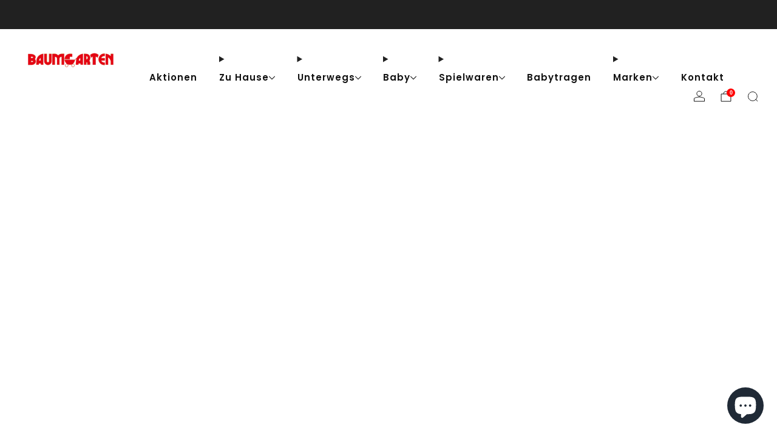

--- FILE ---
content_type: text/html; charset=utf-8
request_url: https://www.baumgarten-wien.at/collections/babytragen
body_size: 64859
content:
















<!doctype html>
<html class="no-js" lang="de">
  <head>
    <!-- Start cookieyes banner --> 
    <script async crossorigin fetchpriority="high" src="/cdn/shopifycloud/importmap-polyfill/es-modules-shim.2.4.0.js"></script>
<script id="cookieyes" type="text/javascript" src="https://cdn-cookieyes.com/common/shopify.js"></script> <script id="cookieyes" type="text/javascript" src="https://cdn-cookieyes.com/client_data/37d78a362928f26213963851/script.js"></script> <!-- End cookieyes banner -->
    <!-- Custom Code -->
    

    

    

    

    


      <script>
    window.dataLayer = window.dataLayer || [];
    
</script><script>
     console.log("datalayer-collection snippet is loaded")
  // View item list
  dataLayer.push({ ecommerce: null });  // Clear the previous ecommerce object.
  dataLayer.push({
  	event: "custom_view_item_list",
  	ecommerce: {
  		item_list_name: "Babytragen",
  		items: [{
  				item_id: 14991201665399,
  				id: 14991201665399,
  				item_name: "Flybaby Ivory",
  				currency: "EUR",
  				index: 1,
  				item_brand: "Flybaby",
  				item_category: "",
  				item_list_name: "Babytragen",
  				item_variant: "Default Title",
  				price: 24995 / 100,
                google_business_vertical: 'retail',
  				quantity: 1
  			},{
  				item_id: 14981524521335,
  				id: 14981524521335,
  				item_name: "Flybaby Creme",
  				currency: "EUR",
  				index: 2,
  				item_brand: "Flybaby",
  				item_category: "",
  				item_list_name: "Babytragen",
  				item_variant: "Default Title",
  				price: 24995 / 100,
                google_business_vertical: 'retail',
  				quantity: 1
  			},{
  				item_id: 15001812861303,
  				id: 15001812861303,
  				item_name: "Flybaby Grau",
  				currency: "EUR",
  				index: 3,
  				item_brand: "Flybaby",
  				item_category: "",
  				item_list_name: "Babytragen",
  				item_variant: "Default Title",
  				price: 24995 / 100,
                google_business_vertical: 'retail',
  				quantity: 1
  			},{
  				item_id: 15050205299063,
  				id: 15050205299063,
  				item_name: "Flybaby Cinnamon",
  				currency: "EUR",
  				index: 4,
  				item_brand: "Flybaby",
  				item_category: "",
  				item_list_name: "Babytragen",
  				item_variant: "Default Title",
  				price: 24995 / 100,
                google_business_vertical: 'retail',
  				quantity: 1
  			},{
  				item_id: 14981522260343,
  				id: 14981522260343,
  				item_name: "Flybaby Schwarz",
  				currency: "EUR",
  				index: 5,
  				item_brand: "Flybaby",
  				item_category: "",
  				item_list_name: "Babytragen",
  				item_variant: "Default Title",
  				price: 24995 / 100,
                google_business_vertical: 'retail',
  				quantity: 1
  			},{
  				item_id: 14991200354679,
  				id: 14991200354679,
  				item_name: "Flybaby Sage",
  				currency: "EUR",
  				index: 6,
  				item_brand: "Flybaby",
  				item_category: "",
  				item_list_name: "Babytragen",
  				item_variant: "Default Title",
  				price: 24995 / 100,
                google_business_vertical: 'retail',
  				quantity: 1
  			},{
  				item_id: 14980125131127,
  				id: 14980125131127,
  				item_name: "Flybaby Terra",
  				currency: "EUR",
  				index: 7,
  				item_brand: "Flybaby",
  				item_category: "",
  				item_list_name: "Babytragen",
  				item_variant: "Default Title",
  				price: 24995 / 100,
                google_business_vertical: 'retail',
  				quantity: 1
  			},{
  				item_id: 8362928308532,
  				id: 8362928308532,
  				item_name: "ergobaby Omni Breeze- Babytrage Pearl Grey",
  				currency: "EUR",
  				index: 8,
  				item_brand: "Ergo Baby",
  				item_category: "BABYTRAGEN \/ ERGO BABY BREEZE",
  				item_list_name: "Babytragen",
  				item_variant: "Default Title",
  				price: 16000 / 100,
                google_business_vertical: 'retail',
  				quantity: 1
  			},{
  				item_id: 14998955917687,
  				id: 14998955917687,
  				item_name: "Omni Deluxe Babytrage Soft Olive Mesh",
  				currency: "EUR",
  				index: 9,
  				item_brand: "Ergo Baby",
  				item_category: "",
  				item_list_name: "Babytragen",
  				item_variant: "Default Title",
  				price: 19800 / 100,
                google_business_vertical: 'retail',
  				quantity: 1
  			},{
  				item_id: 9091422519604,
  				id: 9091422519604,
  				item_name: "Ergo Baby Aerloom-Sandstone",
  				currency: "EUR",
  				index: 10,
  				item_brand: "Ergo Baby",
  				item_category: "",
  				item_list_name: "Babytragen",
  				item_variant: "Default Title",
  				price: 24999 / 100,
                google_business_vertical: 'retail',
  				quantity: 1
  			},{
  				item_id: 15157573058935,
  				id: 15157573058935,
  				item_name: "Flybaby Haze",
  				currency: "EUR",
  				index: 11,
  				item_brand: "Flybaby",
  				item_category: "",
  				item_list_name: "Babytragen",
  				item_variant: "Default Title",
  				price: 24995 / 100,
                google_business_vertical: 'retail',
  				quantity: 1
  			},{
  				item_id: 15154986647927,
  				id: 15154986647927,
  				item_name: "Flybaby Mokka",
  				currency: "EUR",
  				index: 12,
  				item_brand: "Flybaby",
  				item_category: "",
  				item_list_name: "Babytragen",
  				item_variant: "Default Title",
  				price: 24995 / 100,
                google_business_vertical: 'retail',
  				quantity: 1
  			},{
  				item_id: 15154979471735,
  				id: 15154979471735,
  				item_name: "Flybaby Nude",
  				currency: "EUR",
  				index: 13,
  				item_brand: "Flybaby",
  				item_category: "",
  				item_list_name: "Babytragen",
  				item_variant: "Default Title",
  				price: 24995 / 100,
                google_business_vertical: 'retail',
  				quantity: 1
  			},{
  				item_id: 14998955393399,
  				id: 14998955393399,
  				item_name: "Omni Deluxe Babytrage Onyx Black Mesh",
  				currency: "EUR",
  				index: 14,
  				item_brand: "Ergo Baby",
  				item_category: "",
  				item_list_name: "Babytragen",
  				item_variant: "Default Title",
  				price: 19800 / 100,
                google_business_vertical: 'retail',
  				quantity: 1
  			},{
  				item_id: 14998953886071,
  				id: 14998953886071,
  				item_name: "Omni Deluxe Babytrage Midnight Blue Mesh",
  				currency: "EUR",
  				index: 15,
  				item_brand: "Ergo Baby",
  				item_category: "",
  				item_list_name: "Babytragen",
  				item_variant: "Default Title",
  				price: 19800 / 100,
                google_business_vertical: 'retail',
  				quantity: 1
  			},{
  				item_id: 14991919939959,
  				id: 14991919939959,
  				item_name: "Flybaby Ivory Leo Limited Edition",
  				currency: "EUR",
  				index: 16,
  				item_brand: "Flybaby",
  				item_category: "",
  				item_list_name: "Babytragen",
  				item_variant: "Default Title",
  				price: 29995 / 100,
                google_business_vertical: 'retail',
  				quantity: 1
  			},{
  				item_id: 14918924501367,
  				id: 14918924501367,
  				item_name: "Stokke® Limas™ Babytrage Glacier Green OCS",
  				currency: "EUR",
  				index: 17,
  				item_brand: "Stokke",
  				item_category: "",
  				item_list_name: "Babytragen",
  				item_variant: "Default Title",
  				price: 9999 / 100,
                google_business_vertical: 'retail',
  				quantity: 1
  			},{
  				item_id: 9091424452916,
  				id: 9091424452916,
  				item_name: "Ergo Baby Aerloom- Dolomite",
  				currency: "EUR",
  				index: 18,
  				item_brand: "Ergo Baby",
  				item_category: "",
  				item_list_name: "Babytragen",
  				item_variant: "Default Title",
  				price: 22500 / 100,
                google_business_vertical: 'retail',
  				quantity: 1
  			}]
  	}
  });
</script>


    <meta name="google-site-verification" content="npsDbNGU3NDGMW1SeG92JxNw-tkNdRti1UIEQVsJaos">
    <meta name="google-site-verification" content="mQPpCFDykEUE6qmbA8zFSeYZn6JxzEXewJ_pm31mlCA">
    <!-- Custom Code Ended -->
    
    <meta charset="utf-8">
    <meta http-equiv="X-UA-Compatible" content="IE=edge,chrome=1">
    <meta name="viewport" content="width=device-width, initial-scale=1.0, height=device-height, minimum-scale=1.0">
    <meta name="theme-color" content="#eec76c">

    <!-- Network optimisations -->
<link rel="preconnect" href="//cdn.shopify.com" crossorigin>
<link rel="preconnect" href="//fonts.shopifycdn.com" crossorigin>

<link rel="preload" as="style" href="//www.baumgarten-wien.at/cdn/shop/t/26/assets/base.css?v=150298634290908269741763761824">

<link rel="preload" href="//www.baumgarten-wien.at/cdn/fonts/cabin/cabin_n4.cefc6494a78f87584a6f312fea532919154f66fe.woff2" as="font" type="font/woff2" crossorigin>
<link rel="preload" href="//www.baumgarten-wien.at/cdn/fonts/poppins/poppins_n6.aa29d4918bc243723d56b59572e18228ed0786f6.woff2" as="font" type="font/woff2" crossorigin>

<link rel="canonical" href="https://www.baumgarten-wien.at/collections/babytragen">
      <link rel="shortcut icon" href="//www.baumgarten-wien.at/cdn/shop/files/Design_ohne_Titel_-_2023-09-28T141517.104.png?crop=center&height=32&v=1695903344&width=32" type="image/png">
    

    <!-- Title and description ================================================== -->
    <title>Babytragen
&ndash; Baumgarten Kinderwagen</title><meta name="description" content="Babytragen sind eine ausgezeichnete Wahl für Eltern, die ihr Baby nahe an sich halten und gleichzeitig die Hände frei haben möchten. Bei Baumgarten Kinderwagen, deinem Familienausstatter in Wien, bieten wir eine Vielzahl von Babytragen an, die Komfort und Sicherheit für dich und dein Baby gewährleisten. Unsere Babytrag"><!-- /snippets/social-meta-tags.liquid -->




<meta property="og:site_name" content="Baumgarten Kinderwagen">
<meta property="og:url" content="https://www.baumgarten-wien.at/collections/babytragen">
<meta property="og:title" content="Babytragen">
<meta property="og:type" content="product.group">
<meta property="og:description" content="Babytragen sind eine ausgezeichnete Wahl für Eltern, die ihr Baby nahe an sich halten und gleichzeitig die Hände frei haben möchten. Bei Baumgarten Kinderwagen, deinem Familienausstatter in Wien, bieten wir eine Vielzahl von Babytragen an, die Komfort und Sicherheit für dich und dein Baby gewährleisten. Unsere Babytrag">





<meta name="twitter:card" content="summary_large_image">
<meta name="twitter:title" content="Babytragen">
<meta name="twitter:description" content="Babytragen sind eine ausgezeichnete Wahl für Eltern, die ihr Baby nahe an sich halten und gleichzeitig die Hände frei haben möchten. Bei Baumgarten Kinderwagen, deinem Familienausstatter in Wien, bieten wir eine Vielzahl von Babytragen an, die Komfort und Sicherheit für dich und dein Baby gewährleisten. Unsere Babytrag">

<!-- JS before CSSOM =================================================== -->
    <script type="text/javascript">
      theme = {};
      theme.t = {};

      theme.cart = {};
      theme.money_format = '€{{amount_with_comma_separator}}';
      theme.money_with_currency_format = '€{{amount_with_comma_separator}} EUR';
      theme.money_product_price_format = '€{{amount_with_comma_separator}}';
      theme.money_total_price_format = '€{{amount_with_comma_separator}}';
      theme.localize = (string, value = '') => {
        switch (string) {
          case 'ADD_TO_CART':
            return 'In den Einkaufswagen legen';
          case 'CART_ITEM_PLURAL':
            return 'Artikel';
          case 'CART_ITEM_SINGULAR':
            return 'Artikel';
          case 'DISCOUNT_CURRENCY':
            return '[discount] Sparen'.replace(
              '[discount]',
              value,
            );
          case 'DISCOUNT_PERCENTAGE':
            return '[discount]% Sparen'.replace(
              '[discount]',
              value,
            );
          case 'DISCOUNT_TEXT':
            return 'Im Angebot';
          case 'ERROR_PRODUCTS':
            return 'Produkte konnten nicht geladen werden';
          case 'FROM_PRICE':
            return 'ab';
          case 'GIFT_CARD_RECIPIENT_EMAIL':
            return 'E-Mail';
          case 'GIFT_CARD_RECIPIENT_NAME':
            return 'Name';
          case 'GIFT_CARD_RECIPIENT_MESSAGE':
            return 'Nachricht';
          case 'QTY_NOTICE_IN_STOCK':
            return 'Zum Verkauf';
          case 'QTY_NOTICE_LOW_STOCK':
            return 'Geringer Lagerbestand';
          case 'QTY_NOTICE_NUMBER_IN_STOCK_HTML':
            return '<span>[qty]</span> auf Lager'.replace(
              '[qty]',
              value,
            );
          case 'QTY_NOTICE_NUMBER_LOW_STOCK_HTML':
            return 'Nur noch <span>[qty]</span> übrig'.replace(
              '[qty]',
              value,
            );
          case 'QTY_NOTICE_SOLD_OUT':
            return 'Ausverkauft';
          case 'REGULAR_PRICE':
            return 'Normaler Preis';
          case 'SALE_PRICE':
            return 'Sonderpreis';
          case 'SKU':
            return 'SKU';
          case 'SOLD_OUT':
            return 'Ausverkauft';
          case 'UNAVAILABLE':
            return 'Nicht verfügbar';
          case 'UNIT_PRICE_LABEL':
            return 'Einzelpreis';
          case 'UNIT_PRICE_SEPARATOR':
            return 'pro';
          default:
            return '';
        }
      };
    </script>
    <script type="text/javascript">
      document.documentElement.classList.replace('no-js', 'js');
      if (window.matchMedia('(pointer: coarse)').matches) {
        document.documentElement.classList.add('touchevents');
      } else {
        document.documentElement.classList.add('no-touchevents');
      }
    </script>

    <!-- CSS ================================================== -->
    
<style data-shopify>
  :root {
    --color--brand: #eec76c;
    --color--brand-dark: #ebbe55;
    --color--brand-light: #f1d083;

    --color--accent: #f0f0f0;
    --color--accent-dark: #e3e3e3;

    --color--link: #fefbf5;
    --color--link-dark: #ad7f14;

    --color--text: #212121;
    --color--text-rgb: 33, 33, 33;
    --color--text-light: rgba(33, 33, 33, 0.7);
    --color--text-lighter: rgba(33, 33, 33, 0.55);
    --color--text-lightest: rgba(33, 33, 33, 0.2);
    --color--text-bg: rgba(33, 33, 33, 0.05);

    --color--headings: #000000;
    --color--alt-text: #8b8b8b;
    --color--btn: #212121;

    --color--product-bg: rgba(0,0,0,0);
    --color--product-sale: #C00000;

    --color--low-stock: #C00000;
    --color--in-stock: #4A9F53;

    --color--title-border: #111111;

    --color--drawer-bg: #ffffff;

    --color--bg: #ffffff;
    --color--bg-rgb: 255, 255, 255;
    --color--bg-alpha: rgba(255, 255, 255, 0.8);
    --color--bg-light: #ffffff;
    --color--bg-dark: #f2f2f2;

    --color--drop-shadow: rgba(255, 255, 255, 0.2);

    --color--label-brand: #eec76c;
    --color--label-sold_out: #f2f2f2;
    --color--label-discount: #c00000;
    --color--label-new: #e5e5e5;
    --color--label-custom1: #e5e5e5;
    --color--label-custom2: #e5e5e5;

    --color--text-label-brand: #000000;
    --color--text-label-sold_out: #000000;
    --color--text-label-discount: #FFFFFF;
    --color--text-label-new: #000000;
    --color--text-label-custom_one: #000000;
    --color--text-label-custom_two: #000000;

    --font--size-base: 16.0;
    --font--line-base: 30;

    --font--size-h1: 40;
    --font--size-h2: 33;
    --font--size-h3: 28;
    --font--size-h4: 25;
    --font--size-h5: 23;
    --font--size-h6: 21;

    --font--size-grid: 15;
    --font--size-nav: 15;
    --font--size-mobile-nav: 16;
    --font--size-mega-menu: 13;
    --font--size-product-form-headings: 13;

    --font--body: Cabin, sans-serif;
    --font--body-style: normal;
    --font--body-weight: 400;

    --font--title: Poppins, sans-serif;
    --font--title-weight: 600;
    --font--title-style: normal;
    --font--title-space: 1px;
    --font--title-transform: none;
    --font--title-border: 0;
    --font--title-border-size: 2px;

    --font--button: Poppins, sans-serif;
    --font--button-weight: 600;
    --font--button-style: normal;

    --font--button-space: 1px;
    --font--button-transform: none;
    --font--button-size: 14;
    --font--button-mobile-size: 12px;

    --font--nav-spacing: 36px;

    --checkbox-check-invert: 1;
  }
</style>

    <style>@font-face {
  font-family: Cabin;
  font-weight: 400;
  font-style: normal;
  font-display: swap;
  src: url("//www.baumgarten-wien.at/cdn/fonts/cabin/cabin_n4.cefc6494a78f87584a6f312fea532919154f66fe.woff2") format("woff2"),
       url("//www.baumgarten-wien.at/cdn/fonts/cabin/cabin_n4.8c16611b00f59d27f4b27ce4328dfe514ce77517.woff") format("woff");
}

  @font-face {
  font-family: Poppins;
  font-weight: 600;
  font-style: normal;
  font-display: swap;
  src: url("//www.baumgarten-wien.at/cdn/fonts/poppins/poppins_n6.aa29d4918bc243723d56b59572e18228ed0786f6.woff2") format("woff2"),
       url("//www.baumgarten-wien.at/cdn/fonts/poppins/poppins_n6.5f815d845fe073750885d5b7e619ee00e8111208.woff") format("woff");
}

@font-face {
  font-family: Cabin;
  font-weight: 700;
  font-style: normal;
  font-display: swap;
  src: url("//www.baumgarten-wien.at/cdn/fonts/cabin/cabin_n7.255204a342bfdbc9ae2017bd4e6a90f8dbb2f561.woff2") format("woff2"),
       url("//www.baumgarten-wien.at/cdn/fonts/cabin/cabin_n7.e2afa22a0d0f4b64da3569c990897429d40ff5c0.woff") format("woff");
}

@font-face {
  font-family: Cabin;
  font-weight: 400;
  font-style: italic;
  font-display: swap;
  src: url("//www.baumgarten-wien.at/cdn/fonts/cabin/cabin_i4.d89c1b32b09ecbc46c12781fcf7b2085f17c0be9.woff2") format("woff2"),
       url("//www.baumgarten-wien.at/cdn/fonts/cabin/cabin_i4.0a521b11d0b69adfc41e22a263eec7c02aecfe99.woff") format("woff");
}

@font-face {
  font-family: Cabin;
  font-weight: 700;
  font-style: italic;
  font-display: swap;
  src: url("//www.baumgarten-wien.at/cdn/fonts/cabin/cabin_i7.ef2404c08a493e7ccbc92d8c39adf683f40e1fb5.woff2") format("woff2"),
       url("//www.baumgarten-wien.at/cdn/fonts/cabin/cabin_i7.480421791818000fc8a5d4134822321b5d7964f8.woff") format("woff");
}

</style>

<link href="//www.baumgarten-wien.at/cdn/shop/t/26/assets/base.css?v=150298634290908269741763761824" rel="stylesheet" type="text/css" media="all" />
<link rel="stylesheet" href="//www.baumgarten-wien.at/cdn/shop/t/26/assets/global.css?v=164239775634175450291763761819" media="print" onload="this.media='all'">
<noscript>
  <link href="//www.baumgarten-wien.at/cdn/shop/t/26/assets/global.css?v=164239775634175450291763761819" rel="stylesheet" type="text/css" media="all" />
</noscript>



    <!-- JS after CSSOM=================================================== -->
    <script src="//www.baumgarten-wien.at/cdn/shop/t/26/assets/es-module-shims.lib.js?v=63196245187480466571763761823" async></script>
    <script src="//www.baumgarten-wien.at/cdn/shop/t/26/assets/form-request-submit-polyfill.lib.js?v=58675927338542652621763761816" async></script>
    <script type="importmap">
      {
        "imports": {
          "a11y-dialog": "//www.baumgarten-wien.at/cdn/shop/t/26/assets/a11y-dialog.lib.js?v=89222317523113270451763761816",
          "animations": "//www.baumgarten-wien.at/cdn/shop/t/26/assets/animations.js?v=20173222188119208611763761821",
          "cart-components": "//www.baumgarten-wien.at/cdn/shop/t/26/assets/cart-components.js?v=1659450571419122661763761816",
          "cart-plugins": "//www.baumgarten-wien.at/cdn/shop/t/26/assets/cart-plugins.js?v=106440815615219593561763761819",
          "cart-store": "//www.baumgarten-wien.at/cdn/shop/t/26/assets/cart-store.js?v=130464189291252204961763761821",
          "deferred-media": "//www.baumgarten-wien.at/cdn/shop/t/26/assets/deferred-media.js?v=67493950097962523671763761819",
          "details-disclosure": "//www.baumgarten-wien.at/cdn/shop/t/26/assets/details-disclosure.js?v=116031967081969067321763761819",
          "dotlottie": "//www.baumgarten-wien.at/cdn/shop/t/26/assets/dotlottie.lib.js?v=47481750590053322851763761820",
          "googlemaps-js-api-loader": "//www.baumgarten-wien.at/cdn/shop/t/26/assets/googlemaps-js-api-loader.lib.js?v=103621046827594995431763761820",
          "immer": "//www.baumgarten-wien.at/cdn/shop/t/26/assets/immer.lib.js?v=169763567668630566711763761817",
          "js-cookie": "//www.baumgarten-wien.at/cdn/shop/t/26/assets/js-cookie.lib.js?v=3581927202830304741763761819",
          "map-settings": "//www.baumgarten-wien.at/cdn/shop/t/26/assets/map-settings.js?v=166723384663313865241763761821",
          "modal-dialog": "//www.baumgarten-wien.at/cdn/shop/t/26/assets/modal-dialog.js?v=103802806071022512931763761816",
          "motion": "//www.baumgarten-wien.at/cdn/shop/t/26/assets/motion.lib.js?v=59724951833276193931763761817",
          "photoswipe": "//www.baumgarten-wien.at/cdn/shop/t/26/assets/photoswipe.lib.js?v=36920987670241145981763761821",
          "photoswipe-lightbox": "//www.baumgarten-wien.at/cdn/shop/t/26/assets/photoswipe-lightbox.lib.js?v=83729992335105174081763761820",
          "popup-dialog": "//www.baumgarten-wien.at/cdn/shop/t/26/assets/popup-dialog.js?v=157033950712611029671763761818",
          "scrollyfills": "//www.baumgarten-wien.at/cdn/shop/t/26/assets/scrollyfills.lib.js?v=21481897461248666781763761816",
          "store-data": "//www.baumgarten-wien.at/cdn/shop/t/26/assets/store-data.js?v=2454196743906052431763761844",
          "swatch-colors": "//www.baumgarten-wien.at/cdn/shop/t/26/assets/swatch-colors.js?v=84094758468756211611763761844",
          "swiper": "//www.baumgarten-wien.at/cdn/shop/t/26/assets/swiper.lib.js?v=12611463653238954971763761820",
          "utils": "//www.baumgarten-wien.at/cdn/shop/t/26/assets/utils.lib.js?v=79606462338798770111763761822",
          "vlite": "//www.baumgarten-wien.at/cdn/shop/t/26/assets/vlite.lib.js?v=91795284406171328521763761816",
          "zustand": "//www.baumgarten-wien.at/cdn/shop/t/26/assets/zustand.lib.js?v=77427273780522837891763761817"
        }
      }
    </script>
    <link rel="modulepreload" href="//www.baumgarten-wien.at/cdn/shop/t/26/assets/utils.lib.js?v=79606462338798770111763761822"><link rel="modulepreload" href="//www.baumgarten-wien.at/cdn/shop/t/26/assets/motion.lib.js?v=59724951833276193931763761817">
      <link rel="modulepreload" href="//www.baumgarten-wien.at/cdn/shop/t/26/assets/store-data.js?v=2454196743906052431763761844"><script src="//www.baumgarten-wien.at/cdn/shop/t/26/assets/global.js?v=127724713020932422361763761819" defer="defer"></script>
    <script src="//www.baumgarten-wien.at/cdn/shop/t/26/assets/image-skeleton.js?v=128492337053524952401763761823" type="module"></script>
    <script src="//www.baumgarten-wien.at/cdn/shop/t/26/assets/animations.js?v=20173222188119208611763761821" type="module"></script>
    <script src="//www.baumgarten-wien.at/cdn/shop/t/26/assets/cart-store.js?v=130464189291252204961763761821" type="module"></script>
    <script src="//www.baumgarten-wien.at/cdn/shop/t/26/assets/popup-dialog.js?v=157033950712611029671763761818" type="module"></script>
    <script src="//www.baumgarten-wien.at/cdn/shop/t/26/assets/modal-dialog.js?v=103802806071022512931763761816" type="module"></script>
    <script src="//www.baumgarten-wien.at/cdn/shop/t/26/assets/media-carousel.js?v=143100300432397342811763761823" type="module"></script>
    <script src="//www.baumgarten-wien.at/cdn/shop/t/26/assets/quantity-input.js?v=144409906535918763421763761820" type="module"></script>
    <script src="//www.baumgarten-wien.at/cdn/shop/t/26/assets/staged-action.js?v=169561823169142655011763761825" type="module"></script>
    <script src="//www.baumgarten-wien.at/cdn/shop/t/26/assets/dynamic-button.js?v=28511553742588816391763761821" type="module"></script>
    <script src="//www.baumgarten-wien.at/cdn/shop/t/26/assets/product-form.js?v=119328275327206018971763761825" type="module"></script>
    <script src="//www.baumgarten-wien.at/cdn/shop/t/26/assets/cart-link.js?v=181369454576613499841763761818" type="module"></script>
    <script src="//www.baumgarten-wien.at/cdn/shop/t/26/assets/cart-components.js?v=1659450571419122661763761816" type="module"></script>
    <script src="//www.baumgarten-wien.at/cdn/shop/t/26/assets/deferred-media.js?v=67493950097962523671763761819" type="module"></script>
    <script src="//www.baumgarten-wien.at/cdn/shop/t/26/assets/header-container.js?v=1780619278616717501763761821" type="module"></script><script src="//www.baumgarten-wien.at/cdn/shop/t/26/assets/product-cards.js?v=4580352516778324741763761824" type="module"></script>
    <script src="//www.baumgarten-wien.at/cdn/shop/t/26/assets/quick-shop.js?v=171646963270620491841763761821" type="module"></script>

    <script src="//www.baumgarten-wien.at/cdn/shop/t/26/assets/custom.js?v=101612360477050417211763761818" defer="defer"></script><script src="//www.baumgarten-wien.at/cdn/shop/t/26/assets/swatch-colors.js?v=84094758468756211611763761844" type="module"></script><script src="//www.baumgarten-wien.at/cdn/shop/t/26/assets/details-disclosure.js?v=116031967081969067321763761819" type="module"></script>
    <script src="//www.baumgarten-wien.at/cdn/shop/t/26/assets/header-details-disclosure.js?v=69876517424161410481763761821" type="module"></script>
    <script src="//www.baumgarten-wien.at/cdn/shop/t/26/assets/nested-menu.js?v=66017502129227738171763761818" type="module"></script>
    <script src="//www.baumgarten-wien.at/cdn/shop/t/26/assets/drawer-menu.js?v=113798284679249367781763761820" type="module"></script>

    <script src="//www.baumgarten-wien.at/cdn/shop/t/26/assets/product-card-spinner.js?v=761711300747438801763761822" type="module"></script>
    <script src="//www.baumgarten-wien.at/cdn/shop/t/26/assets/product-card-swatches.js?v=16863055447028428041763761823" type="module"></script>

    

    <!-- Header hook for plugins ================================================== -->
    
  <script>window.performance && window.performance.mark && window.performance.mark('shopify.content_for_header.start');</script><meta id="shopify-digital-wallet" name="shopify-digital-wallet" content="/76682002740/digital_wallets/dialog">
<meta name="shopify-checkout-api-token" content="e852c478486604332fed7a573f9a401d">
<meta id="in-context-paypal-metadata" data-shop-id="76682002740" data-venmo-supported="false" data-environment="production" data-locale="de_DE" data-paypal-v4="true" data-currency="EUR">
<link rel="alternate" type="application/atom+xml" title="Feed" href="/collections/babytragen.atom" />
<link rel="next" href="/collections/babytragen?page=2">
<link rel="alternate" type="application/json+oembed" href="https://www.baumgarten-wien.at/collections/babytragen.oembed">
<script async="async" src="/checkouts/internal/preloads.js?locale=de-AT"></script>
<script id="apple-pay-shop-capabilities" type="application/json">{"shopId":76682002740,"countryCode":"AT","currencyCode":"EUR","merchantCapabilities":["supports3DS"],"merchantId":"gid:\/\/shopify\/Shop\/76682002740","merchantName":"Baumgarten Kinderwagen","requiredBillingContactFields":["postalAddress","email","phone"],"requiredShippingContactFields":["postalAddress","email","phone"],"shippingType":"shipping","supportedNetworks":["visa","maestro","masterCard","amex"],"total":{"type":"pending","label":"Baumgarten Kinderwagen","amount":"1.00"},"shopifyPaymentsEnabled":true,"supportsSubscriptions":true}</script>
<script id="shopify-features" type="application/json">{"accessToken":"e852c478486604332fed7a573f9a401d","betas":["rich-media-storefront-analytics"],"domain":"www.baumgarten-wien.at","predictiveSearch":true,"shopId":76682002740,"locale":"de"}</script>
<script>var Shopify = Shopify || {};
Shopify.shop = "baumgarten-kinderwaren.myshopify.com";
Shopify.locale = "de";
Shopify.currency = {"active":"EUR","rate":"1.0"};
Shopify.country = "AT";
Shopify.theme = {"name":"Baumgarten_For_Shopify_Github\/main","id":187682718071,"schema_name":"Venue","schema_version":"14.1.0","theme_store_id":null,"role":"main"};
Shopify.theme.handle = "null";
Shopify.theme.style = {"id":null,"handle":null};
Shopify.cdnHost = "www.baumgarten-wien.at/cdn";
Shopify.routes = Shopify.routes || {};
Shopify.routes.root = "/";</script>
<script type="module">!function(o){(o.Shopify=o.Shopify||{}).modules=!0}(window);</script>
<script>!function(o){function n(){var o=[];function n(){o.push(Array.prototype.slice.apply(arguments))}return n.q=o,n}var t=o.Shopify=o.Shopify||{};t.loadFeatures=n(),t.autoloadFeatures=n()}(window);</script>
<script id="shop-js-analytics" type="application/json">{"pageType":"collection"}</script>
<script defer="defer" async type="module" src="//www.baumgarten-wien.at/cdn/shopifycloud/shop-js/modules/v2/client.init-shop-cart-sync_DKz3sVp2.de.esm.js"></script>
<script defer="defer" async type="module" src="//www.baumgarten-wien.at/cdn/shopifycloud/shop-js/modules/v2/chunk.common_yAxwhNKp.esm.js"></script>
<script type="module">
  await import("//www.baumgarten-wien.at/cdn/shopifycloud/shop-js/modules/v2/client.init-shop-cart-sync_DKz3sVp2.de.esm.js");
await import("//www.baumgarten-wien.at/cdn/shopifycloud/shop-js/modules/v2/chunk.common_yAxwhNKp.esm.js");

  window.Shopify.SignInWithShop?.initShopCartSync?.({"fedCMEnabled":true,"windoidEnabled":true});

</script>
<script>(function() {
  var isLoaded = false;
  function asyncLoad() {
    if (isLoaded) return;
    isLoaded = true;
    var urls = ["\/\/cdn.shopify.com\/proxy\/4a56634aa1942a70baf7776da675634fe9150d5a4c4f3c27e452085346a37d04\/shopify-script-tags.s3.eu-west-1.amazonaws.com\/smartseo\/instantpage.js?shop=baumgarten-kinderwaren.myshopify.com\u0026sp-cache-control=cHVibGljLCBtYXgtYWdlPTkwMA","https:\/\/shy.elfsight.com\/p\/platform.js?shop=baumgarten-kinderwaren.myshopify.com","https:\/\/cdn.recovermycart.com\/scripts\/keepcart\/CartJS.min.js?shop=baumgarten-kinderwaren.myshopify.com\u0026shop=baumgarten-kinderwaren.myshopify.com","https:\/\/cloudsearch-1f874.kxcdn.com\/shopify.js?srp=\/a\/search\u0026shop=baumgarten-kinderwaren.myshopify.com","https:\/\/cdn.nfcube.com\/instafeed-503933f59e32c4f4528bd45bb8afbdd0.js?shop=baumgarten-kinderwaren.myshopify.com"];
    for (var i = 0; i < urls.length; i++) {
      var s = document.createElement('script');
      s.type = 'text/javascript';
      s.async = true;
      s.src = urls[i];
      var x = document.getElementsByTagName('script')[0];
      x.parentNode.insertBefore(s, x);
    }
  };
  if(window.attachEvent) {
    window.attachEvent('onload', asyncLoad);
  } else {
    window.addEventListener('load', asyncLoad, false);
  }
})();</script>
<script id="__st">var __st={"a":76682002740,"offset":3600,"reqid":"bc5d1560-79ce-4d8f-9255-93c7aa690674-1766006058","pageurl":"www.baumgarten-wien.at\/collections\/babytragen","u":"d4fcf6a8cda1","p":"collection","rtyp":"collection","rid":446830084404};</script>
<script>window.ShopifyPaypalV4VisibilityTracking = true;</script>
<script id="captcha-bootstrap">!function(){'use strict';const t='contact',e='account',n='new_comment',o=[[t,t],['blogs',n],['comments',n],[t,'customer']],c=[[e,'customer_login'],[e,'guest_login'],[e,'recover_customer_password'],[e,'create_customer']],r=t=>t.map((([t,e])=>`form[action*='/${t}']:not([data-nocaptcha='true']) input[name='form_type'][value='${e}']`)).join(','),a=t=>()=>t?[...document.querySelectorAll(t)].map((t=>t.form)):[];function s(){const t=[...o],e=r(t);return a(e)}const i='password',u='form_key',d=['recaptcha-v3-token','g-recaptcha-response','h-captcha-response',i],f=()=>{try{return window.sessionStorage}catch{return}},m='__shopify_v',_=t=>t.elements[u];function p(t,e,n=!1){try{const o=window.sessionStorage,c=JSON.parse(o.getItem(e)),{data:r}=function(t){const{data:e,action:n}=t;return t[m]||n?{data:e,action:n}:{data:t,action:n}}(c);for(const[e,n]of Object.entries(r))t.elements[e]&&(t.elements[e].value=n);n&&o.removeItem(e)}catch(o){console.error('form repopulation failed',{error:o})}}const l='form_type',E='cptcha';function T(t){t.dataset[E]=!0}const w=window,h=w.document,L='Shopify',v='ce_forms',y='captcha';let A=!1;((t,e)=>{const n=(g='f06e6c50-85a8-45c8-87d0-21a2b65856fe',I='https://cdn.shopify.com/shopifycloud/storefront-forms-hcaptcha/ce_storefront_forms_captcha_hcaptcha.v1.5.2.iife.js',D={infoText:'Durch hCaptcha geschützt',privacyText:'Datenschutz',termsText:'Allgemeine Geschäftsbedingungen'},(t,e,n)=>{const o=w[L][v],c=o.bindForm;if(c)return c(t,g,e,D).then(n);var r;o.q.push([[t,g,e,D],n]),r=I,A||(h.body.append(Object.assign(h.createElement('script'),{id:'captcha-provider',async:!0,src:r})),A=!0)});var g,I,D;w[L]=w[L]||{},w[L][v]=w[L][v]||{},w[L][v].q=[],w[L][y]=w[L][y]||{},w[L][y].protect=function(t,e){n(t,void 0,e),T(t)},Object.freeze(w[L][y]),function(t,e,n,w,h,L){const[v,y,A,g]=function(t,e,n){const i=e?o:[],u=t?c:[],d=[...i,...u],f=r(d),m=r(i),_=r(d.filter((([t,e])=>n.includes(e))));return[a(f),a(m),a(_),s()]}(w,h,L),I=t=>{const e=t.target;return e instanceof HTMLFormElement?e:e&&e.form},D=t=>v().includes(t);t.addEventListener('submit',(t=>{const e=I(t);if(!e)return;const n=D(e)&&!e.dataset.hcaptchaBound&&!e.dataset.recaptchaBound,o=_(e),c=g().includes(e)&&(!o||!o.value);(n||c)&&t.preventDefault(),c&&!n&&(function(t){try{if(!f())return;!function(t){const e=f();if(!e)return;const n=_(t);if(!n)return;const o=n.value;o&&e.removeItem(o)}(t);const e=Array.from(Array(32),(()=>Math.random().toString(36)[2])).join('');!function(t,e){_(t)||t.append(Object.assign(document.createElement('input'),{type:'hidden',name:u})),t.elements[u].value=e}(t,e),function(t,e){const n=f();if(!n)return;const o=[...t.querySelectorAll(`input[type='${i}']`)].map((({name:t})=>t)),c=[...d,...o],r={};for(const[a,s]of new FormData(t).entries())c.includes(a)||(r[a]=s);n.setItem(e,JSON.stringify({[m]:1,action:t.action,data:r}))}(t,e)}catch(e){console.error('failed to persist form',e)}}(e),e.submit())}));const S=(t,e)=>{t&&!t.dataset[E]&&(n(t,e.some((e=>e===t))),T(t))};for(const o of['focusin','change'])t.addEventListener(o,(t=>{const e=I(t);D(e)&&S(e,y())}));const B=e.get('form_key'),M=e.get(l),P=B&&M;t.addEventListener('DOMContentLoaded',(()=>{const t=y();if(P)for(const e of t)e.elements[l].value===M&&p(e,B);[...new Set([...A(),...v().filter((t=>'true'===t.dataset.shopifyCaptcha))])].forEach((e=>S(e,t)))}))}(h,new URLSearchParams(w.location.search),n,t,e,['guest_login'])})(!0,!0)}();</script>
<script integrity="sha256-52AcMU7V7pcBOXWImdc/TAGTFKeNjmkeM1Pvks/DTgc=" data-source-attribution="shopify.loadfeatures" defer="defer" src="//www.baumgarten-wien.at/cdn/shopifycloud/storefront/assets/storefront/load_feature-81c60534.js" crossorigin="anonymous"></script>
<script data-source-attribution="shopify.dynamic_checkout.dynamic.init">var Shopify=Shopify||{};Shopify.PaymentButton=Shopify.PaymentButton||{isStorefrontPortableWallets:!0,init:function(){window.Shopify.PaymentButton.init=function(){};var t=document.createElement("script");t.src="https://www.baumgarten-wien.at/cdn/shopifycloud/portable-wallets/latest/portable-wallets.de.js",t.type="module",document.head.appendChild(t)}};
</script>
<script data-source-attribution="shopify.dynamic_checkout.buyer_consent">
  function portableWalletsHideBuyerConsent(e){var t=document.getElementById("shopify-buyer-consent"),n=document.getElementById("shopify-subscription-policy-button");t&&n&&(t.classList.add("hidden"),t.setAttribute("aria-hidden","true"),n.removeEventListener("click",e))}function portableWalletsShowBuyerConsent(e){var t=document.getElementById("shopify-buyer-consent"),n=document.getElementById("shopify-subscription-policy-button");t&&n&&(t.classList.remove("hidden"),t.removeAttribute("aria-hidden"),n.addEventListener("click",e))}window.Shopify?.PaymentButton&&(window.Shopify.PaymentButton.hideBuyerConsent=portableWalletsHideBuyerConsent,window.Shopify.PaymentButton.showBuyerConsent=portableWalletsShowBuyerConsent);
</script>
<script data-source-attribution="shopify.dynamic_checkout.cart.bootstrap">document.addEventListener("DOMContentLoaded",(function(){function t(){return document.querySelector("shopify-accelerated-checkout-cart, shopify-accelerated-checkout")}if(t())Shopify.PaymentButton.init();else{new MutationObserver((function(e,n){t()&&(Shopify.PaymentButton.init(),n.disconnect())})).observe(document.body,{childList:!0,subtree:!0})}}));
</script>
<link id="shopify-accelerated-checkout-styles" rel="stylesheet" media="screen" href="https://www.baumgarten-wien.at/cdn/shopifycloud/portable-wallets/latest/accelerated-checkout-backwards-compat.css" crossorigin="anonymous">
<style id="shopify-accelerated-checkout-cart">
        #shopify-buyer-consent {
  margin-top: 1em;
  display: inline-block;
  width: 100%;
}

#shopify-buyer-consent.hidden {
  display: none;
}

#shopify-subscription-policy-button {
  background: none;
  border: none;
  padding: 0;
  text-decoration: underline;
  font-size: inherit;
  cursor: pointer;
}

#shopify-subscription-policy-button::before {
  box-shadow: none;
}

      </style>

<script>window.performance && window.performance.mark && window.performance.mark('shopify.content_for_header.end');</script>
  <!-- "snippets/shogun-products.liquid" was not rendered, the associated app was uninstalled -->

  
  <!-- "snippets/shogun-head.liquid" was not rendered, the associated app was uninstalled -->


<!-- BEGIN app block: shopify://apps/cookieyes-gdpr-cookie-banner/blocks/app-embed/44e5ef64-bf2c-4188-838c-6f3b0716b8e4 -->


  <script
    async
    id="cookieyes"
    type="text/javascript"
    src="https://cdn-cookieyes.com/client_data/37d78a362928f26213963851/script.js"
  ></script>


 <!-- END app block --><!-- BEGIN app block: shopify://apps/pagefly-page-builder/blocks/app-embed/83e179f7-59a0-4589-8c66-c0dddf959200 -->

<!-- BEGIN app snippet: pagefly-cro-ab-testing-main -->







<script>
  ;(function () {
    const url = new URL(window.location)
    const viewParam = url.searchParams.get('view')
    if (viewParam && viewParam.includes('variant-pf-')) {
      url.searchParams.set('pf_v', viewParam)
      url.searchParams.delete('view')
      window.history.replaceState({}, '', url)
    }
  })()
</script>



<script type='module'>
  
  window.PAGEFLY_CRO = window.PAGEFLY_CRO || {}

  window.PAGEFLY_CRO['data_debug'] = {
    original_template_suffix: "all_collections",
    allow_ab_test: false,
    ab_test_start_time: 0,
    ab_test_end_time: 0,
    today_date_time: 1766006059000,
  }
  window.PAGEFLY_CRO['GA4'] = { enabled: false}
</script>

<!-- END app snippet -->








  <script src='https://cdn.shopify.com/extensions/019b205c-64d8-7258-b5d2-9034394586c3/pagefly-page-builder-204/assets/pagefly-helper.js' defer='defer'></script>

  <script src='https://cdn.shopify.com/extensions/019b205c-64d8-7258-b5d2-9034394586c3/pagefly-page-builder-204/assets/pagefly-general-helper.js' defer='defer'></script>

  <script src='https://cdn.shopify.com/extensions/019b205c-64d8-7258-b5d2-9034394586c3/pagefly-page-builder-204/assets/pagefly-snap-slider.js' defer='defer'></script>

  <script src='https://cdn.shopify.com/extensions/019b205c-64d8-7258-b5d2-9034394586c3/pagefly-page-builder-204/assets/pagefly-slideshow-v3.js' defer='defer'></script>

  <script src='https://cdn.shopify.com/extensions/019b205c-64d8-7258-b5d2-9034394586c3/pagefly-page-builder-204/assets/pagefly-slideshow-v4.js' defer='defer'></script>

  <script src='https://cdn.shopify.com/extensions/019b205c-64d8-7258-b5d2-9034394586c3/pagefly-page-builder-204/assets/pagefly-glider.js' defer='defer'></script>

  <script src='https://cdn.shopify.com/extensions/019b205c-64d8-7258-b5d2-9034394586c3/pagefly-page-builder-204/assets/pagefly-slideshow-v1-v2.js' defer='defer'></script>

  <script src='https://cdn.shopify.com/extensions/019b205c-64d8-7258-b5d2-9034394586c3/pagefly-page-builder-204/assets/pagefly-product-media.js' defer='defer'></script>

  <script src='https://cdn.shopify.com/extensions/019b205c-64d8-7258-b5d2-9034394586c3/pagefly-page-builder-204/assets/pagefly-product.js' defer='defer'></script>


<script id='pagefly-helper-data' type='application/json'>
  {
    "page_optimization": {
      "assets_prefetching": false
    },
    "elements_asset_mapper": {
      "Accordion": "https://cdn.shopify.com/extensions/019b205c-64d8-7258-b5d2-9034394586c3/pagefly-page-builder-204/assets/pagefly-accordion.js",
      "Accordion3": "https://cdn.shopify.com/extensions/019b205c-64d8-7258-b5d2-9034394586c3/pagefly-page-builder-204/assets/pagefly-accordion3.js",
      "CountDown": "https://cdn.shopify.com/extensions/019b205c-64d8-7258-b5d2-9034394586c3/pagefly-page-builder-204/assets/pagefly-countdown.js",
      "GMap1": "https://cdn.shopify.com/extensions/019b205c-64d8-7258-b5d2-9034394586c3/pagefly-page-builder-204/assets/pagefly-gmap.js",
      "GMap2": "https://cdn.shopify.com/extensions/019b205c-64d8-7258-b5d2-9034394586c3/pagefly-page-builder-204/assets/pagefly-gmap.js",
      "GMapBasicV2": "https://cdn.shopify.com/extensions/019b205c-64d8-7258-b5d2-9034394586c3/pagefly-page-builder-204/assets/pagefly-gmap.js",
      "GMapAdvancedV2": "https://cdn.shopify.com/extensions/019b205c-64d8-7258-b5d2-9034394586c3/pagefly-page-builder-204/assets/pagefly-gmap.js",
      "HTML.Video": "https://cdn.shopify.com/extensions/019b205c-64d8-7258-b5d2-9034394586c3/pagefly-page-builder-204/assets/pagefly-htmlvideo.js",
      "HTML.Video2": "https://cdn.shopify.com/extensions/019b205c-64d8-7258-b5d2-9034394586c3/pagefly-page-builder-204/assets/pagefly-htmlvideo2.js",
      "HTML.Video3": "https://cdn.shopify.com/extensions/019b205c-64d8-7258-b5d2-9034394586c3/pagefly-page-builder-204/assets/pagefly-htmlvideo2.js",
      "BackgroundVideo": "https://cdn.shopify.com/extensions/019b205c-64d8-7258-b5d2-9034394586c3/pagefly-page-builder-204/assets/pagefly-htmlvideo2.js",
      "Instagram": "https://cdn.shopify.com/extensions/019b205c-64d8-7258-b5d2-9034394586c3/pagefly-page-builder-204/assets/pagefly-instagram.js",
      "Instagram2": "https://cdn.shopify.com/extensions/019b205c-64d8-7258-b5d2-9034394586c3/pagefly-page-builder-204/assets/pagefly-instagram.js",
      "Insta3": "https://cdn.shopify.com/extensions/019b205c-64d8-7258-b5d2-9034394586c3/pagefly-page-builder-204/assets/pagefly-instagram3.js",
      "Tabs": "https://cdn.shopify.com/extensions/019b205c-64d8-7258-b5d2-9034394586c3/pagefly-page-builder-204/assets/pagefly-tab.js",
      "Tabs3": "https://cdn.shopify.com/extensions/019b205c-64d8-7258-b5d2-9034394586c3/pagefly-page-builder-204/assets/pagefly-tab3.js",
      "ProductBox": "https://cdn.shopify.com/extensions/019b205c-64d8-7258-b5d2-9034394586c3/pagefly-page-builder-204/assets/pagefly-cart.js",
      "FBPageBox2": "https://cdn.shopify.com/extensions/019b205c-64d8-7258-b5d2-9034394586c3/pagefly-page-builder-204/assets/pagefly-facebook.js",
      "FBLikeButton2": "https://cdn.shopify.com/extensions/019b205c-64d8-7258-b5d2-9034394586c3/pagefly-page-builder-204/assets/pagefly-facebook.js",
      "TwitterFeed2": "https://cdn.shopify.com/extensions/019b205c-64d8-7258-b5d2-9034394586c3/pagefly-page-builder-204/assets/pagefly-twitter.js",
      "Paragraph4": "https://cdn.shopify.com/extensions/019b205c-64d8-7258-b5d2-9034394586c3/pagefly-page-builder-204/assets/pagefly-paragraph4.js",

      "AliReviews": "https://cdn.shopify.com/extensions/019b205c-64d8-7258-b5d2-9034394586c3/pagefly-page-builder-204/assets/pagefly-3rd-elements.js",
      "BackInStock": "https://cdn.shopify.com/extensions/019b205c-64d8-7258-b5d2-9034394586c3/pagefly-page-builder-204/assets/pagefly-3rd-elements.js",
      "GloboBackInStock": "https://cdn.shopify.com/extensions/019b205c-64d8-7258-b5d2-9034394586c3/pagefly-page-builder-204/assets/pagefly-3rd-elements.js",
      "GrowaveWishlist": "https://cdn.shopify.com/extensions/019b205c-64d8-7258-b5d2-9034394586c3/pagefly-page-builder-204/assets/pagefly-3rd-elements.js",
      "InfiniteOptionsShopPad": "https://cdn.shopify.com/extensions/019b205c-64d8-7258-b5d2-9034394586c3/pagefly-page-builder-204/assets/pagefly-3rd-elements.js",
      "InkybayProductPersonalizer": "https://cdn.shopify.com/extensions/019b205c-64d8-7258-b5d2-9034394586c3/pagefly-page-builder-204/assets/pagefly-3rd-elements.js",
      "LimeSpot": "https://cdn.shopify.com/extensions/019b205c-64d8-7258-b5d2-9034394586c3/pagefly-page-builder-204/assets/pagefly-3rd-elements.js",
      "Loox": "https://cdn.shopify.com/extensions/019b205c-64d8-7258-b5d2-9034394586c3/pagefly-page-builder-204/assets/pagefly-3rd-elements.js",
      "Opinew": "https://cdn.shopify.com/extensions/019b205c-64d8-7258-b5d2-9034394586c3/pagefly-page-builder-204/assets/pagefly-3rd-elements.js",
      "Powr": "https://cdn.shopify.com/extensions/019b205c-64d8-7258-b5d2-9034394586c3/pagefly-page-builder-204/assets/pagefly-3rd-elements.js",
      "ProductReviews": "https://cdn.shopify.com/extensions/019b205c-64d8-7258-b5d2-9034394586c3/pagefly-page-builder-204/assets/pagefly-3rd-elements.js",
      "PushOwl": "https://cdn.shopify.com/extensions/019b205c-64d8-7258-b5d2-9034394586c3/pagefly-page-builder-204/assets/pagefly-3rd-elements.js",
      "ReCharge": "https://cdn.shopify.com/extensions/019b205c-64d8-7258-b5d2-9034394586c3/pagefly-page-builder-204/assets/pagefly-3rd-elements.js",
      "Rivyo": "https://cdn.shopify.com/extensions/019b205c-64d8-7258-b5d2-9034394586c3/pagefly-page-builder-204/assets/pagefly-3rd-elements.js",
      "TrackingMore": "https://cdn.shopify.com/extensions/019b205c-64d8-7258-b5d2-9034394586c3/pagefly-page-builder-204/assets/pagefly-3rd-elements.js",
      "Vitals": "https://cdn.shopify.com/extensions/019b205c-64d8-7258-b5d2-9034394586c3/pagefly-page-builder-204/assets/pagefly-3rd-elements.js",
      "Wiser": "https://cdn.shopify.com/extensions/019b205c-64d8-7258-b5d2-9034394586c3/pagefly-page-builder-204/assets/pagefly-3rd-elements.js"
    },
    "custom_elements_mapper": {
      "pf-click-action-element": "https://cdn.shopify.com/extensions/019b205c-64d8-7258-b5d2-9034394586c3/pagefly-page-builder-204/assets/pagefly-click-action-element.js",
      "pf-dialog-element": "https://cdn.shopify.com/extensions/019b205c-64d8-7258-b5d2-9034394586c3/pagefly-page-builder-204/assets/pagefly-dialog-element.js"
    }
  }
</script>


<!-- END app block --><!-- BEGIN app block: shopify://apps/judge-me-reviews/blocks/judgeme_core/61ccd3b1-a9f2-4160-9fe9-4fec8413e5d8 --><!-- Start of Judge.me Core -->




<link rel="dns-prefetch" href="https://cdnwidget.judge.me">
<link rel="dns-prefetch" href="https://cdn.judge.me">
<link rel="dns-prefetch" href="https://cdn1.judge.me">
<link rel="dns-prefetch" href="https://api.judge.me">

<script data-cfasync='false' class='jdgm-settings-script'>window.jdgmSettings={"pagination":5,"disable_web_reviews":false,"badge_no_review_text":"Keine Bewertungen","badge_n_reviews_text":"{{ n }} Bewertung/Bewertungen","hide_badge_preview_if_no_reviews":true,"badge_hide_text":false,"enforce_center_preview_badge":false,"widget_title":"Kundenbewertungen","widget_open_form_text":"Schreibe eine Bewertung","widget_close_form_text":"Bewertung abbrechen","widget_refresh_page_text":"Seite neuladen","widget_summary_text":"Basierend auf {{ number_of_reviews }} Bewertung/Bewertungen","widget_no_review_text":"Sei der erste der eine Bewertung schreibt","widget_name_field_text":"Name","widget_verified_name_field_text":"Geprüfter Name (öffentlich)","widget_name_placeholder_text":"Geben Sie Ihren Namen ein (öffentlich)","widget_required_field_error_text":"Dieses Feld ist erforderlich.","widget_email_field_text":"E-Mail","widget_verified_email_field_text":"Verifizierte E-Mail (privat, kann nicht bearbeitet werden)","widget_email_placeholder_text":"Geben Sie Ihre E-Mail ein (privat)","widget_email_field_error_text":"Bitte geben Sie eine gültige E-Mail-Adresse ein.","widget_rating_field_text":"Bewertung","widget_review_title_field_text":"Bewertungstitel","widget_review_title_placeholder_text":"Gebe deiner Bewertung einen Titel","widget_review_body_field_text":"Bewertung","widget_review_body_placeholder_text":"Schreiben deiner Kommentar hier","widget_pictures_field_text":"Bild/Video (optional)","widget_submit_review_text":"Bewertung senden","widget_submit_verified_review_text":"Verifizierte Bewertung einreichen","widget_submit_success_msg_with_auto_publish":"Dankeschön! Bitte aktualisieren Sie die Seite in ein paar Augenblicken, um Ihre Bewertung zu sehen. Sie können Ihre Bewertung entfernen oder\nbearbeiten, indem Sie sich bei \u003ca href='https://judge.me/login' target='_blank' rel='nofollow noopener'\u003eJudge.me\u003c/a\u003e anmelden","widget_submit_success_msg_no_auto_publish":"Dankeschön! Ihre Bewertung wird veröffentlicht, sobald sie von der Shop-Verwaltung genehmigt wurde. Sie können Ihre Bewertung entfernen oder bearbeiten, indem Sie sich bei \u003ca href='https://judge.me/login' target='_blank' rel='nofollow noopener'\u003eJudge.me\u003c/a\u003e anmelden","widget_show_default_reviews_out_of_total_text":"Zeigt {{ n_reviews_shown }} von {{ n_reviews }} Bewertungen.","widget_show_all_link_text":"Alles anzeigen","widget_show_less_link_text":"Weniger anzeigen","widget_author_said_text":"{{ reviewer_name }} sagte:","widget_days_text":"vor {{ n }} Tagen ","widget_weeks_text":"vor {{ n }} Woche/Wochen","widget_months_text":"vor {{ n }} Monat/Monaten","widget_years_text":"vor {{ n }} Jahr/Jahren","widget_yesterday_text":"Gestern","widget_today_text":"Heute","widget_replied_text":"\u003e\u003e {{ shop_name }} antwortete:","widget_read_more_text":"Mehr lesen","widget_rating_filter_see_all_text":"Alle Bewertungen ansehen","widget_sorting_most_recent_text":"Neueste","widget_sorting_highest_rating_text":"Höchste Bewertung","widget_sorting_lowest_rating_text":"Niedrigste Bewertung","widget_sorting_with_pictures_text":"Nur Bilder","widget_sorting_most_helpful_text":"Am hilfreichsten","widget_open_question_form_text":"Stelle eine Frage","widget_reviews_subtab_text":"Bewertungen","widget_questions_subtab_text":"Fragen","widget_question_label_text":"Fragen","widget_answer_label_text":"Antwort","widget_question_placeholder_text":"Schreiben Sie Ihre Frage hier","widget_submit_question_text":"Frage senden","widget_question_submit_success_text":"Danke, für ihre Frage! Wir werden Sie benachrichtigen, sobald sie beantwortet wurde.","verified_badge_text":"Verifiziert","verified_badge_placement":"left-of-reviewer-name","widget_hide_border":false,"widget_social_share":false,"all_reviews_include_out_of_store_products":true,"all_reviews_out_of_store_text":"(ausverkauft)","all_reviews_product_name_prefix_text":"über","enable_review_pictures":true,"widget_product_reviews_subtab_text":"Produkt Bewertungen","widget_shop_reviews_subtab_text":"Shop-Bewertungen","widget_write_a_store_review_text":"Eine Shopbewertung schreiben","widget_other_languages_heading":"Bewertungen in Anderen Sprachen","widget_sorting_pictures_first_text":"Bilder zuerst","floating_tab_button_name":"★ Bewertungen","floating_tab_title":"Lassen Sie Kunden für uns sprechen","floating_tab_url":"","floating_tab_url_enabled":false,"all_reviews_text_badge_text":"Kunden bewerten uns {{ shop.metafields.judgeme.all_reviews_rating | round: 1 }}/5 anhand von {{ shop.metafields.judgeme.all_reviews_count }} Bewertungen.","all_reviews_text_badge_text_branded_style":"{{ shop.metafields.judgeme.all_reviews_rating | round: 1 }} von 5 Sternen basierend auf {{ shop.metafields.judgeme.all_reviews_count }} Bewertungen","all_reviews_text_badge_url":"","all_reviews_text_style":"branded","featured_carousel_title":"Lassen Sie Kunden für uns sprechen","featured_carousel_count_text":"von {{ n }} Bewertungen","featured_carousel_url":"","verified_count_badge_style":"branded","verified_count_badge_url":"","picture_reminder_submit_button":"Bilder hochladen","widget_sorting_videos_first_text":"Videos zuerst","widget_review_pending_text":"Ausstehend","remove_microdata_snippet":true,"preview_badge_no_question_text":"Keine Fragen","preview_badge_n_question_text":"{{ number_of_questions }} Frage/Fragen","widget_search_bar_placeholder":"Bewertungen suchen","widget_sorting_verified_only_text":"Nur verifizierte","featured_carousel_verified_badge_enable":true,"featured_carousel_more_reviews_button_text":"Read more reviews","featured_carousel_view_product_button_text":"Produkt anzeigen","all_reviews_page_load_more_text":"Mehr Bewertungen laden","widget_advanced_speed_features":5,"widget_public_name_text":"öffentlich angezeigt wie","default_reviewer_name_has_non_latin":true,"widget_reviewer_anonymous":"Anonym","medals_widget_title":"Judge.me Bewertungen Medalien","widget_invalid_yt_video_url_error_text":"Kein YouTube-Video-URL","widget_max_length_field_error_text":"Bitte geben Sie nicht mehr als {0} Zeichen ein.","widget_verified_by_shop_text":"Geprüft von Shop","widget_load_with_code_splitting":true,"widget_ugc_title":"Von uns gemacht, von Ihnen geteilt","widget_ugc_subtitle":"Markieren Sie uns, damit Ihr Bild auf unserer Seite erscheint","widget_ugc_primary_button_text":"Jetzt kaufen","widget_ugc_secondary_button_text":"Mehr laden","widget_ugc_reviews_button_text":"Bewertungen ansehen","widget_primary_color":"#edc86c","widget_summary_average_rating_text":"{{ average_rating }} von 5","widget_media_grid_title":"Kundenfotos \u0026 Videos","widget_media_grid_see_more_text":"Mehr sehen","widget_verified_by_judgeme_text":"Geprüft von Judge.me","widget_verified_by_judgeme_text_in_store_medals":"Geprüft von Judge.me","widget_media_field_exceed_quantity_message":"Tut uns leid, wir können nur {{ max_media }} für eine Bewertung akzeptieren.","widget_media_field_exceed_limit_message":"{{ file_name }} ist zu groß, bitte wählen Sie einen {{ media_type }} kleiner als {{ size_limit }} MB.","widget_review_submitted_text":"Bewertung abgegeben!","widget_question_submitted_text":"Frage gestellt!","widget_close_form_text_question":"Abbrechen","widget_write_your_answer_here_text":"Schreiben Sie Ihre Antwort hier","widget_enabled_branded_link":true,"widget_show_collected_by_judgeme":true,"widget_collected_by_judgeme_text":"gesammelt von Judge.me","widget_load_more_text":"Mehr Laden","widget_full_review_text":"Vollständige Bewertung","widget_read_more_reviews_text":"Mehr Bewertungen lesen","widget_read_questions_text":"Fragen lesen","widget_questions_and_answers_text":"Questions \u0026 Answers","widget_verified_by_text":"Geprüft durch","widget_number_of_reviews_text":"{{ number_of_reviews }} Bewertungen","widget_back_button_text":"Back","widget_next_button_text":"Next","widget_custom_forms_filter_button":"Filter","how_reviews_are_collected":"Wie werden Bewertungen gesammelt?","widget_gdpr_statement":"Wie wir Ihre Daten verwenden: Wir kontaktieren Sie nur bezüglich der von Ihnen abgegebenen Bewertung und nur, wenn es notwendig ist. Mit der Abgabe Ihrer Bewertung stimmen Sie den \u003ca href='https://judge.me/terms' target='_blank' rel='nofollow noopener'\u003eGeschäftsbedingungen\u003c/a\u003e und der \u003ca href='https://judge.me/privacy' target='_blank' rel='nofollow noopener'\u003eDatenschutzrichtlinie\u003c/a\u003e und \u003ca href='https://judge.me/content-policy' target='_blank' rel='nofollow noopener'\u003eInhaltsrichtlinien\u003c/a\u003e von Judge.me zu.","review_snippet_widget_round_border_style":true,"review_snippet_widget_card_color":"#FFFFFF","review_snippet_widget_slider_arrows_background_color":"#FFFFFF","review_snippet_widget_slider_arrows_color":"#000000","review_snippet_widget_star_color":"#339999","platform":"shopify","branding_url":"https://app.judge.me/reviews/stores/www.baumgarten-wien.at","branding_text":"Bereitgestellt von Judge.me","locale":"en","reply_name":"Baumgarten Kinderwagen","widget_version":"3.0","footer":true,"autopublish":true,"review_dates":true,"enable_custom_form":false,"shop_use_review_site":true,"enable_multi_locales_translations":false,"can_be_branded":true,"reply_name_text":"Baumgarten Kinderwagen"};</script> <style class='jdgm-settings-style'>﻿.jdgm-xx{left:0}:root{--jdgm-primary-color: #edc86c;--jdgm-secondary-color: rgba(237,200,108,0.1);--jdgm-star-color: #edc86c;--jdgm-write-review-text-color: white;--jdgm-write-review-bg-color: #edc86c;--jdgm-paginate-color: #edc86c;--jdgm-border-radius: 0;--jdgm-reviewer-name-color: #edc86c}.jdgm-histogram__bar-content{background-color:#edc86c}.jdgm-rev[data-verified-buyer=true] .jdgm-rev__icon.jdgm-rev__icon:after,.jdgm-rev__buyer-badge.jdgm-rev__buyer-badge{color:white;background-color:#edc86c}.jdgm-review-widget--small .jdgm-gallery.jdgm-gallery .jdgm-gallery__thumbnail-link:nth-child(8) .jdgm-gallery__thumbnail-wrapper.jdgm-gallery__thumbnail-wrapper:before{content:"Mehr sehen"}@media only screen and (min-width: 768px){.jdgm-gallery.jdgm-gallery .jdgm-gallery__thumbnail-link:nth-child(8) .jdgm-gallery__thumbnail-wrapper.jdgm-gallery__thumbnail-wrapper:before{content:"Mehr sehen"}}.jdgm-prev-badge[data-average-rating='0.00']{display:none !important}.jdgm-author-all-initials{display:none !important}.jdgm-author-last-initial{display:none !important}.jdgm-rev-widg__title{visibility:hidden}.jdgm-rev-widg__summary-text{visibility:hidden}.jdgm-prev-badge__text{visibility:hidden}.jdgm-rev__prod-link-prefix:before{content:'über'}.jdgm-rev__out-of-store-text:before{content:'(ausverkauft)'}@media only screen and (min-width: 768px){.jdgm-rev__pics .jdgm-rev_all-rev-page-picture-separator,.jdgm-rev__pics .jdgm-rev__product-picture{display:none}}@media only screen and (max-width: 768px){.jdgm-rev__pics .jdgm-rev_all-rev-page-picture-separator,.jdgm-rev__pics .jdgm-rev__product-picture{display:none}}.jdgm-preview-badge[data-template="product"]{display:none !important}.jdgm-preview-badge[data-template="collection"]{display:none !important}.jdgm-preview-badge[data-template="index"]{display:none !important}.jdgm-review-widget[data-from-snippet="true"]{display:none !important}.jdgm-verified-count-badget[data-from-snippet="true"]{display:none !important}.jdgm-carousel-wrapper[data-from-snippet="true"]{display:none !important}.jdgm-all-reviews-text[data-from-snippet="true"]{display:none !important}.jdgm-medals-section[data-from-snippet="true"]{display:none !important}.jdgm-ugc-media-wrapper[data-from-snippet="true"]{display:none !important}.jdgm-review-snippet-widget .jdgm-rev-snippet-widget__cards-container .jdgm-rev-snippet-card{border-radius:8px;background:#fff}.jdgm-review-snippet-widget .jdgm-rev-snippet-widget__cards-container .jdgm-rev-snippet-card__rev-rating .jdgm-star{color:#399}.jdgm-review-snippet-widget .jdgm-rev-snippet-widget__prev-btn,.jdgm-review-snippet-widget .jdgm-rev-snippet-widget__next-btn{border-radius:50%;background:#fff}.jdgm-review-snippet-widget .jdgm-rev-snippet-widget__prev-btn>svg,.jdgm-review-snippet-widget .jdgm-rev-snippet-widget__next-btn>svg{fill:#000}.jdgm-full-rev-modal.rev-snippet-widget .jm-mfp-container .jm-mfp-content,.jdgm-full-rev-modal.rev-snippet-widget .jm-mfp-container .jdgm-full-rev__icon,.jdgm-full-rev-modal.rev-snippet-widget .jm-mfp-container .jdgm-full-rev__pic-img,.jdgm-full-rev-modal.rev-snippet-widget .jm-mfp-container .jdgm-full-rev__reply{border-radius:8px}.jdgm-full-rev-modal.rev-snippet-widget .jm-mfp-container .jdgm-full-rev[data-verified-buyer="true"] .jdgm-full-rev__icon::after{border-radius:8px}.jdgm-full-rev-modal.rev-snippet-widget .jm-mfp-container .jdgm-full-rev .jdgm-rev__buyer-badge{border-radius:calc( 8px / 2 )}.jdgm-full-rev-modal.rev-snippet-widget .jm-mfp-container .jdgm-full-rev .jdgm-full-rev__replier::before{content:'Baumgarten Kinderwagen'}.jdgm-full-rev-modal.rev-snippet-widget .jm-mfp-container .jdgm-full-rev .jdgm-full-rev__product-button{border-radius:calc( 8px * 6 )}
</style> <style class='jdgm-settings-style'></style>

  
  
  
  <style class='jdgm-miracle-styles'>
  @-webkit-keyframes jdgm-spin{0%{-webkit-transform:rotate(0deg);-ms-transform:rotate(0deg);transform:rotate(0deg)}100%{-webkit-transform:rotate(359deg);-ms-transform:rotate(359deg);transform:rotate(359deg)}}@keyframes jdgm-spin{0%{-webkit-transform:rotate(0deg);-ms-transform:rotate(0deg);transform:rotate(0deg)}100%{-webkit-transform:rotate(359deg);-ms-transform:rotate(359deg);transform:rotate(359deg)}}@font-face{font-family:'JudgemeStar';src:url("[data-uri]") format("woff");font-weight:normal;font-style:normal}.jdgm-star{font-family:'JudgemeStar';display:inline !important;text-decoration:none !important;padding:0 4px 0 0 !important;margin:0 !important;font-weight:bold;opacity:1;-webkit-font-smoothing:antialiased;-moz-osx-font-smoothing:grayscale}.jdgm-star:hover{opacity:1}.jdgm-star:last-of-type{padding:0 !important}.jdgm-star.jdgm--on:before{content:"\e000"}.jdgm-star.jdgm--off:before{content:"\e001"}.jdgm-star.jdgm--half:before{content:"\e002"}.jdgm-widget *{margin:0;line-height:1.4;-webkit-box-sizing:border-box;-moz-box-sizing:border-box;box-sizing:border-box;-webkit-overflow-scrolling:touch}.jdgm-hidden{display:none !important;visibility:hidden !important}.jdgm-temp-hidden{display:none}.jdgm-spinner{width:40px;height:40px;margin:auto;border-radius:50%;border-top:2px solid #eee;border-right:2px solid #eee;border-bottom:2px solid #eee;border-left:2px solid #ccc;-webkit-animation:jdgm-spin 0.8s infinite linear;animation:jdgm-spin 0.8s infinite linear}.jdgm-prev-badge{display:block !important}

</style>


  
  
   


<script data-cfasync='false' class='jdgm-script'>
!function(e){window.jdgm=window.jdgm||{},jdgm.CDN_HOST="https://cdnwidget.judge.me/",jdgm.API_HOST="https://api.judge.me/",jdgm.CDN_BASE_URL="https://cdn.shopify.com/extensions/019b2774-5dfe-7a1d-83a7-7ec0cf9c869c/judgeme-extensions-265/assets/",
jdgm.docReady=function(d){(e.attachEvent?"complete"===e.readyState:"loading"!==e.readyState)?
setTimeout(d,0):e.addEventListener("DOMContentLoaded",d)},jdgm.loadCSS=function(d,t,o,a){
!o&&jdgm.loadCSS.requestedUrls.indexOf(d)>=0||(jdgm.loadCSS.requestedUrls.push(d),
(a=e.createElement("link")).rel="stylesheet",a.class="jdgm-stylesheet",a.media="nope!",
a.href=d,a.onload=function(){this.media="all",t&&setTimeout(t)},e.body.appendChild(a))},
jdgm.loadCSS.requestedUrls=[],jdgm.loadJS=function(e,d){var t=new XMLHttpRequest;
t.onreadystatechange=function(){4===t.readyState&&(Function(t.response)(),d&&d(t.response))},
t.open("GET",e),t.send()},jdgm.docReady((function(){(window.jdgmLoadCSS||e.querySelectorAll(
".jdgm-widget, .jdgm-all-reviews-page").length>0)&&(jdgmSettings.widget_load_with_code_splitting?
parseFloat(jdgmSettings.widget_version)>=3?jdgm.loadCSS(jdgm.CDN_HOST+"widget_v3/base.css"):
jdgm.loadCSS(jdgm.CDN_HOST+"widget/base.css"):jdgm.loadCSS(jdgm.CDN_HOST+"shopify_v2.css"),
jdgm.loadJS(jdgm.CDN_HOST+"loa"+"der.js"))}))}(document);
</script>
<noscript><link rel="stylesheet" type="text/css" media="all" href="https://cdnwidget.judge.me/shopify_v2.css"></noscript>

<!-- BEGIN app snippet: theme_fix_tags --><script>
  (function() {
    var jdgmThemeFixes = null;
    if (!jdgmThemeFixes) return;
    var thisThemeFix = jdgmThemeFixes[Shopify.theme.id];
    if (!thisThemeFix) return;

    if (thisThemeFix.html) {
      document.addEventListener("DOMContentLoaded", function() {
        var htmlDiv = document.createElement('div');
        htmlDiv.classList.add('jdgm-theme-fix-html');
        htmlDiv.innerHTML = thisThemeFix.html;
        document.body.append(htmlDiv);
      });
    };

    if (thisThemeFix.css) {
      var styleTag = document.createElement('style');
      styleTag.classList.add('jdgm-theme-fix-style');
      styleTag.innerHTML = thisThemeFix.css;
      document.head.append(styleTag);
    };

    if (thisThemeFix.js) {
      var scriptTag = document.createElement('script');
      scriptTag.classList.add('jdgm-theme-fix-script');
      scriptTag.innerHTML = thisThemeFix.js;
      document.head.append(scriptTag);
    };
  })();
</script>
<!-- END app snippet -->
<!-- End of Judge.me Core -->



<!-- END app block --><!-- BEGIN app block: shopify://apps/xcloud-search-product-filter/blocks/cloudsearch_opt/8ddbd0bf-e311-492e-ab28-69d0ad268fac --><!-- END app block --><!-- BEGIN app block: shopify://apps/smart-seo/blocks/smartseo/7b0a6064-ca2e-4392-9a1d-8c43c942357b --><meta name="smart-seo-integrated" content="true" /><!-- metatagsSavedToSEOFields: false --><!-- BEGIN app snippet: smartseo.collection.metatags --><!-- collection_seo_template_metafield:  --><title>Babytragen Auswahl: Sicher &amp; Bequem für Ihr Kind</title>
<meta name="description" content="Entdecken Sie bei Baumgarten Wien unsere Auswahl an Babytragen. Für Eltern, die Wert auf Komfort, Sicherheit und Stil legen." />
<meta name="smartseo-timestamp" content="16957194703479970" /><!-- END app snippet --><!-- BEGIN app snippet: smartseo.no.index -->





<!-- END app snippet --><!-- END app block --><!-- BEGIN app block: shopify://apps/klaviyo-email-marketing-sms/blocks/klaviyo-onsite-embed/2632fe16-c075-4321-a88b-50b567f42507 -->












  <script async src="https://static.klaviyo.com/onsite/js/V5FWDs/klaviyo.js?company_id=V5FWDs"></script>
  <script>!function(){if(!window.klaviyo){window._klOnsite=window._klOnsite||[];try{window.klaviyo=new Proxy({},{get:function(n,i){return"push"===i?function(){var n;(n=window._klOnsite).push.apply(n,arguments)}:function(){for(var n=arguments.length,o=new Array(n),w=0;w<n;w++)o[w]=arguments[w];var t="function"==typeof o[o.length-1]?o.pop():void 0,e=new Promise((function(n){window._klOnsite.push([i].concat(o,[function(i){t&&t(i),n(i)}]))}));return e}}})}catch(n){window.klaviyo=window.klaviyo||[],window.klaviyo.push=function(){var n;(n=window._klOnsite).push.apply(n,arguments)}}}}();</script>

  




  <script>
    window.klaviyoReviewsProductDesignMode = false
  </script>







<!-- END app block --><!-- BEGIN app block: shopify://apps/microsoft-clarity/blocks/clarity_js/31c3d126-8116-4b4a-8ba1-baeda7c4aeea -->
<script type="text/javascript">
  (function (c, l, a, r, i, t, y) {
    c[a] = c[a] || function () { (c[a].q = c[a].q || []).push(arguments); };
    t = l.createElement(r); t.async = 1; t.src = "https://www.clarity.ms/tag/" + i + "?ref=shopify";
    y = l.getElementsByTagName(r)[0]; y.parentNode.insertBefore(t, y);

    c.Shopify.loadFeatures([{ name: "consent-tracking-api", version: "0.1" }], error => {
      if (error) {
        console.error("Error loading Shopify features:", error);
        return;
      }

      c[a]('consentv2', {
        ad_Storage: c.Shopify.customerPrivacy.marketingAllowed() ? "granted" : "denied",
        analytics_Storage: c.Shopify.customerPrivacy.analyticsProcessingAllowed() ? "granted" : "denied",
      });
    });

    l.addEventListener("visitorConsentCollected", function (e) {
      c[a]('consentv2', {
        ad_Storage: e.detail.marketingAllowed ? "granted" : "denied",
        analytics_Storage: e.detail.analyticsAllowed ? "granted" : "denied",
      });
    });
  })(window, document, "clarity", "script", "t1wlh81egv");
</script>



<!-- END app block --><script src="https://cdn.shopify.com/extensions/019b2774-5dfe-7a1d-83a7-7ec0cf9c869c/judgeme-extensions-265/assets/loader.js" type="text/javascript" defer="defer"></script>
<script src="https://cdn.shopify.com/extensions/019b03f2-74ec-7b24-a3a5-6d0193115a31/cloudsearch-63/assets/shopify.js" type="text/javascript" defer="defer"></script>
<script src="https://cdn.shopify.com/extensions/01999f3e-87d8-7cf7-86fb-1e0c655bf80b/cookieyes-7/assets/shopify.js" type="text/javascript" defer="defer"></script>
<script src="https://cdn.shopify.com/extensions/7bc9bb47-adfa-4267-963e-cadee5096caf/inbox-1252/assets/inbox-chat-loader.js" type="text/javascript" defer="defer"></script>
<link href="https://monorail-edge.shopifysvc.com" rel="dns-prefetch">
<script>(function(){if ("sendBeacon" in navigator && "performance" in window) {try {var session_token_from_headers = performance.getEntriesByType('navigation')[0].serverTiming.find(x => x.name == '_s').description;} catch {var session_token_from_headers = undefined;}var session_cookie_matches = document.cookie.match(/_shopify_s=([^;]*)/);var session_token_from_cookie = session_cookie_matches && session_cookie_matches.length === 2 ? session_cookie_matches[1] : "";var session_token = session_token_from_headers || session_token_from_cookie || "";function handle_abandonment_event(e) {var entries = performance.getEntries().filter(function(entry) {return /monorail-edge.shopifysvc.com/.test(entry.name);});if (!window.abandonment_tracked && entries.length === 0) {window.abandonment_tracked = true;var currentMs = Date.now();var navigation_start = performance.timing.navigationStart;var payload = {shop_id: 76682002740,url: window.location.href,navigation_start,duration: currentMs - navigation_start,session_token,page_type: "collection"};window.navigator.sendBeacon("https://monorail-edge.shopifysvc.com/v1/produce", JSON.stringify({schema_id: "online_store_buyer_site_abandonment/1.1",payload: payload,metadata: {event_created_at_ms: currentMs,event_sent_at_ms: currentMs}}));}}window.addEventListener('pagehide', handle_abandonment_event);}}());</script>
<script id="web-pixels-manager-setup">(function e(e,d,r,n,o){if(void 0===o&&(o={}),!Boolean(null===(a=null===(i=window.Shopify)||void 0===i?void 0:i.analytics)||void 0===a?void 0:a.replayQueue)){var i,a;window.Shopify=window.Shopify||{};var t=window.Shopify;t.analytics=t.analytics||{};var s=t.analytics;s.replayQueue=[],s.publish=function(e,d,r){return s.replayQueue.push([e,d,r]),!0};try{self.performance.mark("wpm:start")}catch(e){}var l=function(){var e={modern:/Edge?\/(1{2}[4-9]|1[2-9]\d|[2-9]\d{2}|\d{4,})\.\d+(\.\d+|)|Firefox\/(1{2}[4-9]|1[2-9]\d|[2-9]\d{2}|\d{4,})\.\d+(\.\d+|)|Chrom(ium|e)\/(9{2}|\d{3,})\.\d+(\.\d+|)|(Maci|X1{2}).+ Version\/(15\.\d+|(1[6-9]|[2-9]\d|\d{3,})\.\d+)([,.]\d+|)( \(\w+\)|)( Mobile\/\w+|) Safari\/|Chrome.+OPR\/(9{2}|\d{3,})\.\d+\.\d+|(CPU[ +]OS|iPhone[ +]OS|CPU[ +]iPhone|CPU IPhone OS|CPU iPad OS)[ +]+(15[._]\d+|(1[6-9]|[2-9]\d|\d{3,})[._]\d+)([._]\d+|)|Android:?[ /-](13[3-9]|1[4-9]\d|[2-9]\d{2}|\d{4,})(\.\d+|)(\.\d+|)|Android.+Firefox\/(13[5-9]|1[4-9]\d|[2-9]\d{2}|\d{4,})\.\d+(\.\d+|)|Android.+Chrom(ium|e)\/(13[3-9]|1[4-9]\d|[2-9]\d{2}|\d{4,})\.\d+(\.\d+|)|SamsungBrowser\/([2-9]\d|\d{3,})\.\d+/,legacy:/Edge?\/(1[6-9]|[2-9]\d|\d{3,})\.\d+(\.\d+|)|Firefox\/(5[4-9]|[6-9]\d|\d{3,})\.\d+(\.\d+|)|Chrom(ium|e)\/(5[1-9]|[6-9]\d|\d{3,})\.\d+(\.\d+|)([\d.]+$|.*Safari\/(?![\d.]+ Edge\/[\d.]+$))|(Maci|X1{2}).+ Version\/(10\.\d+|(1[1-9]|[2-9]\d|\d{3,})\.\d+)([,.]\d+|)( \(\w+\)|)( Mobile\/\w+|) Safari\/|Chrome.+OPR\/(3[89]|[4-9]\d|\d{3,})\.\d+\.\d+|(CPU[ +]OS|iPhone[ +]OS|CPU[ +]iPhone|CPU IPhone OS|CPU iPad OS)[ +]+(10[._]\d+|(1[1-9]|[2-9]\d|\d{3,})[._]\d+)([._]\d+|)|Android:?[ /-](13[3-9]|1[4-9]\d|[2-9]\d{2}|\d{4,})(\.\d+|)(\.\d+|)|Mobile Safari.+OPR\/([89]\d|\d{3,})\.\d+\.\d+|Android.+Firefox\/(13[5-9]|1[4-9]\d|[2-9]\d{2}|\d{4,})\.\d+(\.\d+|)|Android.+Chrom(ium|e)\/(13[3-9]|1[4-9]\d|[2-9]\d{2}|\d{4,})\.\d+(\.\d+|)|Android.+(UC? ?Browser|UCWEB|U3)[ /]?(15\.([5-9]|\d{2,})|(1[6-9]|[2-9]\d|\d{3,})\.\d+)\.\d+|SamsungBrowser\/(5\.\d+|([6-9]|\d{2,})\.\d+)|Android.+MQ{2}Browser\/(14(\.(9|\d{2,})|)|(1[5-9]|[2-9]\d|\d{3,})(\.\d+|))(\.\d+|)|K[Aa][Ii]OS\/(3\.\d+|([4-9]|\d{2,})\.\d+)(\.\d+|)/},d=e.modern,r=e.legacy,n=navigator.userAgent;return n.match(d)?"modern":n.match(r)?"legacy":"unknown"}(),u="modern"===l?"modern":"legacy",c=(null!=n?n:{modern:"",legacy:""})[u],f=function(e){return[e.baseUrl,"/wpm","/b",e.hashVersion,"modern"===e.buildTarget?"m":"l",".js"].join("")}({baseUrl:d,hashVersion:r,buildTarget:u}),m=function(e){var d=e.version,r=e.bundleTarget,n=e.surface,o=e.pageUrl,i=e.monorailEndpoint;return{emit:function(e){var a=e.status,t=e.errorMsg,s=(new Date).getTime(),l=JSON.stringify({metadata:{event_sent_at_ms:s},events:[{schema_id:"web_pixels_manager_load/3.1",payload:{version:d,bundle_target:r,page_url:o,status:a,surface:n,error_msg:t},metadata:{event_created_at_ms:s}}]});if(!i)return console&&console.warn&&console.warn("[Web Pixels Manager] No Monorail endpoint provided, skipping logging."),!1;try{return self.navigator.sendBeacon.bind(self.navigator)(i,l)}catch(e){}var u=new XMLHttpRequest;try{return u.open("POST",i,!0),u.setRequestHeader("Content-Type","text/plain"),u.send(l),!0}catch(e){return console&&console.warn&&console.warn("[Web Pixels Manager] Got an unhandled error while logging to Monorail."),!1}}}}({version:r,bundleTarget:l,surface:e.surface,pageUrl:self.location.href,monorailEndpoint:e.monorailEndpoint});try{o.browserTarget=l,function(e){var d=e.src,r=e.async,n=void 0===r||r,o=e.onload,i=e.onerror,a=e.sri,t=e.scriptDataAttributes,s=void 0===t?{}:t,l=document.createElement("script"),u=document.querySelector("head"),c=document.querySelector("body");if(l.async=n,l.src=d,a&&(l.integrity=a,l.crossOrigin="anonymous"),s)for(var f in s)if(Object.prototype.hasOwnProperty.call(s,f))try{l.dataset[f]=s[f]}catch(e){}if(o&&l.addEventListener("load",o),i&&l.addEventListener("error",i),u)u.appendChild(l);else{if(!c)throw new Error("Did not find a head or body element to append the script");c.appendChild(l)}}({src:f,async:!0,onload:function(){if(!function(){var e,d;return Boolean(null===(d=null===(e=window.Shopify)||void 0===e?void 0:e.analytics)||void 0===d?void 0:d.initialized)}()){var d=window.webPixelsManager.init(e)||void 0;if(d){var r=window.Shopify.analytics;r.replayQueue.forEach((function(e){var r=e[0],n=e[1],o=e[2];d.publishCustomEvent(r,n,o)})),r.replayQueue=[],r.publish=d.publishCustomEvent,r.visitor=d.visitor,r.initialized=!0}}},onerror:function(){return m.emit({status:"failed",errorMsg:"".concat(f," has failed to load")})},sri:function(e){var d=/^sha384-[A-Za-z0-9+/=]+$/;return"string"==typeof e&&d.test(e)}(c)?c:"",scriptDataAttributes:o}),m.emit({status:"loading"})}catch(e){m.emit({status:"failed",errorMsg:(null==e?void 0:e.message)||"Unknown error"})}}})({shopId: 76682002740,storefrontBaseUrl: "https://www.baumgarten-wien.at",extensionsBaseUrl: "https://extensions.shopifycdn.com/cdn/shopifycloud/web-pixels-manager",monorailEndpoint: "https://monorail-edge.shopifysvc.com/unstable/produce_batch",surface: "storefront-renderer",enabledBetaFlags: ["2dca8a86"],webPixelsConfigList: [{"id":"2264891767","configuration":"{\"projectId\":\"t1wlh81egv\"}","eventPayloadVersion":"v1","runtimeContext":"STRICT","scriptVersion":"737156edc1fafd4538f270df27821f1c","type":"APP","apiClientId":240074326017,"privacyPurposes":[],"capabilities":["advanced_dom_events"],"dataSharingAdjustments":{"protectedCustomerApprovalScopes":["read_customer_personal_data"]}},{"id":"1902641527","configuration":"{\"webPixelName\":\"Judge.me\"}","eventPayloadVersion":"v1","runtimeContext":"STRICT","scriptVersion":"34ad157958823915625854214640f0bf","type":"APP","apiClientId":683015,"privacyPurposes":["ANALYTICS"],"dataSharingAdjustments":{"protectedCustomerApprovalScopes":["read_customer_email","read_customer_name","read_customer_personal_data","read_customer_phone"]}},{"id":"1185022327","configuration":"{\"pixel_id\":\"1310883122593961\",\"pixel_type\":\"facebook_pixel\"}","eventPayloadVersion":"v1","runtimeContext":"OPEN","scriptVersion":"ca16bc87fe92b6042fbaa3acc2fbdaa6","type":"APP","apiClientId":2329312,"privacyPurposes":["ANALYTICS","MARKETING","SALE_OF_DATA"],"dataSharingAdjustments":{"protectedCustomerApprovalScopes":["read_customer_address","read_customer_email","read_customer_name","read_customer_personal_data","read_customer_phone"]}},{"id":"616137012","configuration":"{\"config\":\"{\\\"google_tag_ids\\\":[\\\"GT-NS8GG5TR\\\",\\\"GT-P3NZ9NF\\\"],\\\"target_country\\\":\\\"AT\\\",\\\"gtag_events\\\":[{\\\"type\\\":\\\"begin_checkout\\\",\\\"action_label\\\":[\\\"G-0PZXGLD9EZ\\\",\\\"AW-629456047\\\/UXI0CNvwtdsYEK_5kqwC\\\"]},{\\\"type\\\":\\\"search\\\",\\\"action_label\\\":[\\\"G-0PZXGLD9EZ\\\",\\\"AW-629456047\\\/HtieCIrwtdsYEK_5kqwC\\\"]},{\\\"type\\\":\\\"view_item\\\",\\\"action_label\\\":[\\\"G-0PZXGLD9EZ\\\",\\\"AW-629456047\\\/ELWGCIfwtdsYEK_5kqwC\\\",\\\"MC-E1MV8RM2S5\\\"]},{\\\"type\\\":\\\"purchase\\\",\\\"action_label\\\":[\\\"G-0PZXGLD9EZ\\\",\\\"AW-629456047\\\/OQwxCIHwtdsYEK_5kqwC\\\",\\\"MC-E1MV8RM2S5\\\",\\\"AW-629456047\\\/GguACOCsktcYEK_5kqwC\\\"]},{\\\"type\\\":\\\"page_view\\\",\\\"action_label\\\":[\\\"G-0PZXGLD9EZ\\\",\\\"AW-629456047\\\/Gb-SCITwtdsYEK_5kqwC\\\",\\\"MC-E1MV8RM2S5\\\"]},{\\\"type\\\":\\\"add_payment_info\\\",\\\"action_label\\\":[\\\"G-0PZXGLD9EZ\\\",\\\"AW-629456047\\\/ECE2CN7wtdsYEK_5kqwC\\\"]},{\\\"type\\\":\\\"add_to_cart\\\",\\\"action_label\\\":[\\\"G-0PZXGLD9EZ\\\",\\\"AW-629456047\\\/fjOMCNjwtdsYEK_5kqwC\\\"]}],\\\"enable_monitoring_mode\\\":false}\"}","eventPayloadVersion":"v1","runtimeContext":"OPEN","scriptVersion":"b2a88bafab3e21179ed38636efcd8a93","type":"APP","apiClientId":1780363,"privacyPurposes":[],"dataSharingAdjustments":{"protectedCustomerApprovalScopes":["read_customer_address","read_customer_email","read_customer_name","read_customer_personal_data","read_customer_phone"]}},{"id":"241533303","eventPayloadVersion":"1","runtimeContext":"LAX","scriptVersion":"1","type":"CUSTOM","privacyPurposes":["ANALYTICS","MARKETING","SALE_OF_DATA"],"name":"PostHog Analytics"},{"id":"shopify-app-pixel","configuration":"{}","eventPayloadVersion":"v1","runtimeContext":"STRICT","scriptVersion":"0450","apiClientId":"shopify-pixel","type":"APP","privacyPurposes":["ANALYTICS","MARKETING"]},{"id":"shopify-custom-pixel","eventPayloadVersion":"v1","runtimeContext":"LAX","scriptVersion":"0450","apiClientId":"shopify-pixel","type":"CUSTOM","privacyPurposes":["ANALYTICS","MARKETING"]}],isMerchantRequest: false,initData: {"shop":{"name":"Baumgarten Kinderwagen","paymentSettings":{"currencyCode":"EUR"},"myshopifyDomain":"baumgarten-kinderwaren.myshopify.com","countryCode":"AT","storefrontUrl":"https:\/\/www.baumgarten-wien.at"},"customer":null,"cart":null,"checkout":null,"productVariants":[],"purchasingCompany":null},},"https://www.baumgarten-wien.at/cdn","ae1676cfwd2530674p4253c800m34e853cb",{"modern":"","legacy":""},{"shopId":"76682002740","storefrontBaseUrl":"https:\/\/www.baumgarten-wien.at","extensionBaseUrl":"https:\/\/extensions.shopifycdn.com\/cdn\/shopifycloud\/web-pixels-manager","surface":"storefront-renderer","enabledBetaFlags":"[\"2dca8a86\"]","isMerchantRequest":"false","hashVersion":"ae1676cfwd2530674p4253c800m34e853cb","publish":"custom","events":"[[\"page_viewed\",{}],[\"collection_viewed\",{\"collection\":{\"id\":\"446830084404\",\"title\":\"Babytragen\",\"productVariants\":[{\"price\":{\"amount\":249.95,\"currencyCode\":\"EUR\"},\"product\":{\"title\":\"Flybaby Ivory\",\"vendor\":\"Flybaby\",\"id\":\"14991201665399\",\"untranslatedTitle\":\"Flybaby Ivory\",\"url\":\"\/products\/flybaby-ivory\",\"type\":\"\"},\"id\":\"55248545612151\",\"image\":{\"src\":\"\/\/www.baumgarten-wien.at\/cdn\/shop\/files\/FlybabyBabytrageivory.webp?v=1748264921\"},\"sku\":\"\",\"title\":\"Default Title\",\"untranslatedTitle\":\"Default Title\"},{\"price\":{\"amount\":249.95,\"currencyCode\":\"EUR\"},\"product\":{\"title\":\"Flybaby Creme\",\"vendor\":\"Flybaby\",\"id\":\"14981524521335\",\"untranslatedTitle\":\"Flybaby Creme\",\"url\":\"\/products\/flybaby-creme\",\"type\":\"\"},\"id\":\"55217148592503\",\"image\":{\"src\":\"\/\/www.baumgarten-wien.at\/cdn\/shop\/files\/FlybabyBabytrage.webp?v=1747381583\"},\"sku\":\"\",\"title\":\"Default Title\",\"untranslatedTitle\":\"Default Title\"},{\"price\":{\"amount\":249.95,\"currencyCode\":\"EUR\"},\"product\":{\"title\":\"Flybaby Grau\",\"vendor\":\"Flybaby\",\"id\":\"15001812861303\",\"untranslatedTitle\":\"Flybaby Grau\",\"url\":\"\/products\/flybaby-grau\",\"type\":\"\"},\"id\":\"55283243155831\",\"image\":{\"src\":\"\/\/www.baumgarten-wien.at\/cdn\/shop\/files\/FlybabyBabytragegrau.webp?v=1749110386\"},\"sku\":null,\"title\":\"Default Title\",\"untranslatedTitle\":\"Default Title\"},{\"price\":{\"amount\":249.95,\"currencyCode\":\"EUR\"},\"product\":{\"title\":\"Flybaby Cinnamon\",\"vendor\":\"Flybaby\",\"id\":\"15050205299063\",\"untranslatedTitle\":\"Flybaby Cinnamon\",\"url\":\"\/products\/flybaby-cinnamon\",\"type\":\"\"},\"id\":\"55434585997687\",\"image\":{\"src\":\"\/\/www.baumgarten-wien.at\/cdn\/shop\/files\/Cinnamon.webp?v=1752229252\"},\"sku\":null,\"title\":\"Default Title\",\"untranslatedTitle\":\"Default Title\"},{\"price\":{\"amount\":249.95,\"currencyCode\":\"EUR\"},\"product\":{\"title\":\"Flybaby Schwarz\",\"vendor\":\"Flybaby\",\"id\":\"14981522260343\",\"untranslatedTitle\":\"Flybaby Schwarz\",\"url\":\"\/products\/flybaby-schwarz\",\"type\":\"\"},\"id\":\"55217145643383\",\"image\":{\"src\":\"\/\/www.baumgarten-wien.at\/cdn\/shop\/files\/FlybabyBabytrageblack.webp?v=1747381583\"},\"sku\":\"\",\"title\":\"Default Title\",\"untranslatedTitle\":\"Default Title\"},{\"price\":{\"amount\":249.95,\"currencyCode\":\"EUR\"},\"product\":{\"title\":\"Flybaby Sage\",\"vendor\":\"Flybaby\",\"id\":\"14991200354679\",\"untranslatedTitle\":\"Flybaby Sage\",\"url\":\"\/products\/flybaby-sage\",\"type\":\"\"},\"id\":\"55248538796407\",\"image\":{\"src\":\"\/\/www.baumgarten-wien.at\/cdn\/shop\/files\/FlybabyBabytragesage.webp?v=1748264917\"},\"sku\":\"\",\"title\":\"Default Title\",\"untranslatedTitle\":\"Default Title\"},{\"price\":{\"amount\":249.95,\"currencyCode\":\"EUR\"},\"product\":{\"title\":\"Flybaby Terra\",\"vendor\":\"Flybaby\",\"id\":\"14980125131127\",\"untranslatedTitle\":\"Flybaby Terra\",\"url\":\"\/products\/flybaby-terra\",\"type\":\"\"},\"id\":\"55214662648183\",\"image\":{\"src\":\"\/\/www.baumgarten-wien.at\/cdn\/shop\/files\/flybabyterra_4e1be808-b1b5-461d-ad8e-6fdb6ee75c91.webp?v=1747322186\"},\"sku\":\"\",\"title\":\"Default Title\",\"untranslatedTitle\":\"Default Title\"},{\"price\":{\"amount\":160.0,\"currencyCode\":\"EUR\"},\"product\":{\"title\":\"ergobaby Omni Breeze- Babytrage Pearl Grey\",\"vendor\":\"Ergo Baby\",\"id\":\"8362928308532\",\"untranslatedTitle\":\"ergobaby Omni Breeze- Babytrage Pearl Grey\",\"url\":\"\/products\/ergo-baby-omni-breeze-babytrage-pearl-grey\",\"type\":\"BABYTRAGEN \/ ERGO BABY BREEZE\"},\"id\":\"45447084245300\",\"image\":{\"src\":\"\/\/www.baumgarten-wien.at\/cdn\/shop\/products\/2323270238.jpg?v=1687601089\"},\"sku\":\"1090\",\"title\":\"Default Title\",\"untranslatedTitle\":\"Default Title\"},{\"price\":{\"amount\":198.0,\"currencyCode\":\"EUR\"},\"product\":{\"title\":\"Omni Deluxe Babytrage Soft Olive Mesh\",\"vendor\":\"Ergo Baby\",\"id\":\"14998955917687\",\"untranslatedTitle\":\"Omni Deluxe Babytrage Soft Olive Mesh\",\"url\":\"\/products\/omni-deluxe-babytrage-soft-olive-mesh\",\"type\":\"\"},\"id\":\"55274948002167\",\"image\":{\"src\":\"\/\/www.baumgarten-wien.at\/cdn\/shop\/files\/ErgobabyOmniDeluxesoftolivemesh.jpg?v=1748933992\"},\"sku\":\"\",\"title\":\"Default Title\",\"untranslatedTitle\":\"Default Title\"},{\"price\":{\"amount\":249.99,\"currencyCode\":\"EUR\"},\"product\":{\"title\":\"Ergo Baby Aerloom-Sandstone\",\"vendor\":\"Ergo Baby\",\"id\":\"9091422519604\",\"untranslatedTitle\":\"Ergo Baby Aerloom-Sandstone\",\"url\":\"\/products\/ergo-baby-aerloom-sandstone\",\"type\":\"\"},\"id\":\"47991559881012\",\"image\":{\"src\":\"\/\/www.baumgarten-wien.at\/cdn\/shop\/files\/ErgoBabyAerloom-Sandstone.jpg?v=1716986954\"},\"sku\":\"\",\"title\":\"Default Title\",\"untranslatedTitle\":\"Default Title\"},{\"price\":{\"amount\":249.95,\"currencyCode\":\"EUR\"},\"product\":{\"title\":\"Flybaby Haze\",\"vendor\":\"Flybaby\",\"id\":\"15157573058935\",\"untranslatedTitle\":\"Flybaby Haze\",\"url\":\"\/products\/flybaby-haze\",\"type\":\"\"},\"id\":\"55876024467831\",\"image\":{\"src\":\"\/\/www.baumgarten-wien.at\/cdn\/shop\/files\/FlybabyBabytragehaze.webp?v=1759411794\"},\"sku\":null,\"title\":\"Default Title\",\"untranslatedTitle\":\"Default Title\"},{\"price\":{\"amount\":249.95,\"currencyCode\":\"EUR\"},\"product\":{\"title\":\"Flybaby Mokka\",\"vendor\":\"Flybaby\",\"id\":\"15154986647927\",\"untranslatedTitle\":\"Flybaby Mokka\",\"url\":\"\/products\/flybaby-mokka\",\"type\":\"\"},\"id\":\"55869748281719\",\"image\":{\"src\":\"\/\/www.baumgarten-wien.at\/cdn\/shop\/files\/FlybabyBabytragemokka.webp?v=1759318617\"},\"sku\":null,\"title\":\"Default Title\",\"untranslatedTitle\":\"Default Title\"},{\"price\":{\"amount\":249.95,\"currencyCode\":\"EUR\"},\"product\":{\"title\":\"Flybaby Nude\",\"vendor\":\"Flybaby\",\"id\":\"15154979471735\",\"untranslatedTitle\":\"Flybaby Nude\",\"url\":\"\/products\/flybaby-nude\",\"type\":\"\"},\"id\":\"55869740581239\",\"image\":{\"src\":\"\/\/www.baumgarten-wien.at\/cdn\/shop\/files\/FlybabyBabytragenude.webp?v=1759318532\"},\"sku\":null,\"title\":\"Default Title\",\"untranslatedTitle\":\"Default Title\"},{\"price\":{\"amount\":198.0,\"currencyCode\":\"EUR\"},\"product\":{\"title\":\"Omni Deluxe Babytrage Onyx Black Mesh\",\"vendor\":\"Ergo Baby\",\"id\":\"14998955393399\",\"untranslatedTitle\":\"Omni Deluxe Babytrage Onyx Black Mesh\",\"url\":\"\/products\/omni-deluxe-babytrage-onyx-black-mesh\",\"type\":\"\"},\"id\":\"55274932470135\",\"image\":{\"src\":\"\/\/www.baumgarten-wien.at\/cdn\/shop\/files\/OmniDeluxeBabytrageonyxblack.jpg?v=1748933998\"},\"sku\":\"\",\"title\":\"Default Title\",\"untranslatedTitle\":\"Default Title\"},{\"price\":{\"amount\":198.0,\"currencyCode\":\"EUR\"},\"product\":{\"title\":\"Omni Deluxe Babytrage Midnight Blue Mesh\",\"vendor\":\"Ergo Baby\",\"id\":\"14998953886071\",\"untranslatedTitle\":\"Omni Deluxe Babytrage Midnight Blue Mesh\",\"url\":\"\/products\/omni-deluxe-babytrage-midnight-blue\",\"type\":\"\"},\"id\":\"55274922180983\",\"image\":{\"src\":\"\/\/www.baumgarten-wien.at\/cdn\/shop\/files\/OmniDeluxeBabytragemidnightblue.webp?v=1748934001\"},\"sku\":\"\",\"title\":\"Default Title\",\"untranslatedTitle\":\"Default Title\"},{\"price\":{\"amount\":299.95,\"currencyCode\":\"EUR\"},\"product\":{\"title\":\"Flybaby Ivory Leo Limited Edition\",\"vendor\":\"Flybaby\",\"id\":\"14991919939959\",\"untranslatedTitle\":\"Flybaby Ivory Leo Limited Edition\",\"url\":\"\/products\/flybaby-ivory-leo-limited-edition\",\"type\":\"\"},\"id\":\"55252077314423\",\"image\":{\"src\":\"\/\/www.baumgarten-wien.at\/cdn\/shop\/files\/c4104144-8f80-4491-8ad5-300af6467c63.jpg?v=1748346286\"},\"sku\":\"\",\"title\":\"Default Title\",\"untranslatedTitle\":\"Default Title\"},{\"price\":{\"amount\":99.99,\"currencyCode\":\"EUR\"},\"product\":{\"title\":\"Stokke® Limas™ Babytrage Glacier Green OCS\",\"vendor\":\"Stokke\",\"id\":\"14918924501367\",\"untranslatedTitle\":\"Stokke® Limas™ Babytrage Glacier Green OCS\",\"url\":\"\/products\/limas%E2%84%A2-babytrage-glacier-green-ocs\",\"type\":\"\"},\"id\":\"54981337678199\",\"image\":{\"src\":\"\/\/www.baumgarten-wien.at\/cdn\/shop\/files\/Limas_Babytrage_Glacier_Green_OCS.webp?v=1740048160\"},\"sku\":\"\",\"title\":\"Default Title\",\"untranslatedTitle\":\"Default Title\"},{\"price\":{\"amount\":225.0,\"currencyCode\":\"EUR\"},\"product\":{\"title\":\"Ergo Baby Aerloom- Dolomite\",\"vendor\":\"Ergo Baby\",\"id\":\"9091424452916\",\"untranslatedTitle\":\"Ergo Baby Aerloom- Dolomite\",\"url\":\"\/products\/ergo-baby-aerloom-dolomite\",\"type\":\"\"},\"id\":\"47991565123892\",\"image\":{\"src\":\"\/\/www.baumgarten-wien.at\/cdn\/shop\/files\/ErgoBabyAerloom-Dolomite.webp?v=1716987363\"},\"sku\":\"\",\"title\":\"Default Title\",\"untranslatedTitle\":\"Default Title\"}]}}]]"});</script><script>
  window.ShopifyAnalytics = window.ShopifyAnalytics || {};
  window.ShopifyAnalytics.meta = window.ShopifyAnalytics.meta || {};
  window.ShopifyAnalytics.meta.currency = 'EUR';
  var meta = {"products":[{"id":14991201665399,"gid":"gid:\/\/shopify\/Product\/14991201665399","vendor":"Flybaby","type":"","variants":[{"id":55248545612151,"price":24995,"name":"Flybaby Ivory","public_title":null,"sku":""}],"remote":false},{"id":14981524521335,"gid":"gid:\/\/shopify\/Product\/14981524521335","vendor":"Flybaby","type":"","variants":[{"id":55217148592503,"price":24995,"name":"Flybaby Creme","public_title":null,"sku":""}],"remote":false},{"id":15001812861303,"gid":"gid:\/\/shopify\/Product\/15001812861303","vendor":"Flybaby","type":"","variants":[{"id":55283243155831,"price":24995,"name":"Flybaby Grau","public_title":null,"sku":null}],"remote":false},{"id":15050205299063,"gid":"gid:\/\/shopify\/Product\/15050205299063","vendor":"Flybaby","type":"","variants":[{"id":55434585997687,"price":24995,"name":"Flybaby Cinnamon","public_title":null,"sku":null}],"remote":false},{"id":14981522260343,"gid":"gid:\/\/shopify\/Product\/14981522260343","vendor":"Flybaby","type":"","variants":[{"id":55217145643383,"price":24995,"name":"Flybaby Schwarz","public_title":null,"sku":""}],"remote":false},{"id":14991200354679,"gid":"gid:\/\/shopify\/Product\/14991200354679","vendor":"Flybaby","type":"","variants":[{"id":55248538796407,"price":24995,"name":"Flybaby Sage","public_title":null,"sku":""}],"remote":false},{"id":14980125131127,"gid":"gid:\/\/shopify\/Product\/14980125131127","vendor":"Flybaby","type":"","variants":[{"id":55214662648183,"price":24995,"name":"Flybaby Terra","public_title":null,"sku":""}],"remote":false},{"id":8362928308532,"gid":"gid:\/\/shopify\/Product\/8362928308532","vendor":"Ergo Baby","type":"BABYTRAGEN \/ ERGO BABY BREEZE","variants":[{"id":45447084245300,"price":16000,"name":"ergobaby Omni Breeze- Babytrage Pearl Grey","public_title":null,"sku":"1090"}],"remote":false},{"id":14998955917687,"gid":"gid:\/\/shopify\/Product\/14998955917687","vendor":"Ergo Baby","type":"","variants":[{"id":55274948002167,"price":19800,"name":"Omni Deluxe Babytrage Soft Olive Mesh","public_title":null,"sku":""}],"remote":false},{"id":9091422519604,"gid":"gid:\/\/shopify\/Product\/9091422519604","vendor":"Ergo Baby","type":"","variants":[{"id":47991559881012,"price":24999,"name":"Ergo Baby Aerloom-Sandstone","public_title":null,"sku":""}],"remote":false},{"id":15157573058935,"gid":"gid:\/\/shopify\/Product\/15157573058935","vendor":"Flybaby","type":"","variants":[{"id":55876024467831,"price":24995,"name":"Flybaby Haze","public_title":null,"sku":null}],"remote":false},{"id":15154986647927,"gid":"gid:\/\/shopify\/Product\/15154986647927","vendor":"Flybaby","type":"","variants":[{"id":55869748281719,"price":24995,"name":"Flybaby Mokka","public_title":null,"sku":null}],"remote":false},{"id":15154979471735,"gid":"gid:\/\/shopify\/Product\/15154979471735","vendor":"Flybaby","type":"","variants":[{"id":55869740581239,"price":24995,"name":"Flybaby Nude","public_title":null,"sku":null}],"remote":false},{"id":14998955393399,"gid":"gid:\/\/shopify\/Product\/14998955393399","vendor":"Ergo Baby","type":"","variants":[{"id":55274932470135,"price":19800,"name":"Omni Deluxe Babytrage Onyx Black Mesh","public_title":null,"sku":""}],"remote":false},{"id":14998953886071,"gid":"gid:\/\/shopify\/Product\/14998953886071","vendor":"Ergo Baby","type":"","variants":[{"id":55274922180983,"price":19800,"name":"Omni Deluxe Babytrage Midnight Blue Mesh","public_title":null,"sku":""}],"remote":false},{"id":14991919939959,"gid":"gid:\/\/shopify\/Product\/14991919939959","vendor":"Flybaby","type":"","variants":[{"id":55252077314423,"price":29995,"name":"Flybaby Ivory Leo Limited Edition","public_title":null,"sku":""}],"remote":false},{"id":14918924501367,"gid":"gid:\/\/shopify\/Product\/14918924501367","vendor":"Stokke","type":"","variants":[{"id":54981337678199,"price":9999,"name":"Stokke® Limas™ Babytrage Glacier Green OCS","public_title":null,"sku":""}],"remote":false},{"id":9091424452916,"gid":"gid:\/\/shopify\/Product\/9091424452916","vendor":"Ergo Baby","type":"","variants":[{"id":47991565123892,"price":22500,"name":"Ergo Baby Aerloom- Dolomite","public_title":null,"sku":""}],"remote":false}],"page":{"pageType":"collection","resourceType":"collection","resourceId":446830084404}};
  for (var attr in meta) {
    window.ShopifyAnalytics.meta[attr] = meta[attr];
  }
</script>
<script class="analytics">
  (function () {
    var customDocumentWrite = function(content) {
      var jquery = null;

      if (window.jQuery) {
        jquery = window.jQuery;
      } else if (window.Checkout && window.Checkout.$) {
        jquery = window.Checkout.$;
      }

      if (jquery) {
        jquery('body').append(content);
      }
    };

    var hasLoggedConversion = function(token) {
      if (token) {
        return document.cookie.indexOf('loggedConversion=' + token) !== -1;
      }
      return false;
    }

    var setCookieIfConversion = function(token) {
      if (token) {
        var twoMonthsFromNow = new Date(Date.now());
        twoMonthsFromNow.setMonth(twoMonthsFromNow.getMonth() + 2);

        document.cookie = 'loggedConversion=' + token + '; expires=' + twoMonthsFromNow;
      }
    }

    var trekkie = window.ShopifyAnalytics.lib = window.trekkie = window.trekkie || [];
    if (trekkie.integrations) {
      return;
    }
    trekkie.methods = [
      'identify',
      'page',
      'ready',
      'track',
      'trackForm',
      'trackLink'
    ];
    trekkie.factory = function(method) {
      return function() {
        var args = Array.prototype.slice.call(arguments);
        args.unshift(method);
        trekkie.push(args);
        return trekkie;
      };
    };
    for (var i = 0; i < trekkie.methods.length; i++) {
      var key = trekkie.methods[i];
      trekkie[key] = trekkie.factory(key);
    }
    trekkie.load = function(config) {
      trekkie.config = config || {};
      trekkie.config.initialDocumentCookie = document.cookie;
      var first = document.getElementsByTagName('script')[0];
      var script = document.createElement('script');
      script.type = 'text/javascript';
      script.onerror = function(e) {
        var scriptFallback = document.createElement('script');
        scriptFallback.type = 'text/javascript';
        scriptFallback.onerror = function(error) {
                var Monorail = {
      produce: function produce(monorailDomain, schemaId, payload) {
        var currentMs = new Date().getTime();
        var event = {
          schema_id: schemaId,
          payload: payload,
          metadata: {
            event_created_at_ms: currentMs,
            event_sent_at_ms: currentMs
          }
        };
        return Monorail.sendRequest("https://" + monorailDomain + "/v1/produce", JSON.stringify(event));
      },
      sendRequest: function sendRequest(endpointUrl, payload) {
        // Try the sendBeacon API
        if (window && window.navigator && typeof window.navigator.sendBeacon === 'function' && typeof window.Blob === 'function' && !Monorail.isIos12()) {
          var blobData = new window.Blob([payload], {
            type: 'text/plain'
          });

          if (window.navigator.sendBeacon(endpointUrl, blobData)) {
            return true;
          } // sendBeacon was not successful

        } // XHR beacon

        var xhr = new XMLHttpRequest();

        try {
          xhr.open('POST', endpointUrl);
          xhr.setRequestHeader('Content-Type', 'text/plain');
          xhr.send(payload);
        } catch (e) {
          console.log(e);
        }

        return false;
      },
      isIos12: function isIos12() {
        return window.navigator.userAgent.lastIndexOf('iPhone; CPU iPhone OS 12_') !== -1 || window.navigator.userAgent.lastIndexOf('iPad; CPU OS 12_') !== -1;
      }
    };
    Monorail.produce('monorail-edge.shopifysvc.com',
      'trekkie_storefront_load_errors/1.1',
      {shop_id: 76682002740,
      theme_id: 187682718071,
      app_name: "storefront",
      context_url: window.location.href,
      source_url: "//www.baumgarten-wien.at/cdn/s/trekkie.storefront.4b0d51228c8d1703f19d66468963c9de55bf59b0.min.js"});

        };
        scriptFallback.async = true;
        scriptFallback.src = '//www.baumgarten-wien.at/cdn/s/trekkie.storefront.4b0d51228c8d1703f19d66468963c9de55bf59b0.min.js';
        first.parentNode.insertBefore(scriptFallback, first);
      };
      script.async = true;
      script.src = '//www.baumgarten-wien.at/cdn/s/trekkie.storefront.4b0d51228c8d1703f19d66468963c9de55bf59b0.min.js';
      first.parentNode.insertBefore(script, first);
    };
    trekkie.load(
      {"Trekkie":{"appName":"storefront","development":false,"defaultAttributes":{"shopId":76682002740,"isMerchantRequest":null,"themeId":187682718071,"themeCityHash":"7647364488345114205","contentLanguage":"de","currency":"EUR","eventMetadataId":"7954b876-6f2e-4d04-91fc-5d2eba81253a"},"isServerSideCookieWritingEnabled":true,"monorailRegion":"shop_domain","enabledBetaFlags":["65f19447"]},"Session Attribution":{},"S2S":{"facebookCapiEnabled":true,"source":"trekkie-storefront-renderer","apiClientId":580111}}
    );

    var loaded = false;
    trekkie.ready(function() {
      if (loaded) return;
      loaded = true;

      window.ShopifyAnalytics.lib = window.trekkie;

      var originalDocumentWrite = document.write;
      document.write = customDocumentWrite;
      try { window.ShopifyAnalytics.merchantGoogleAnalytics.call(this); } catch(error) {};
      document.write = originalDocumentWrite;

      window.ShopifyAnalytics.lib.page(null,{"pageType":"collection","resourceType":"collection","resourceId":446830084404,"shopifyEmitted":true});

      var match = window.location.pathname.match(/checkouts\/(.+)\/(thank_you|post_purchase)/)
      var token = match? match[1]: undefined;
      if (!hasLoggedConversion(token)) {
        setCookieIfConversion(token);
        window.ShopifyAnalytics.lib.track("Viewed Product Category",{"currency":"EUR","category":"Collection: babytragen","collectionName":"babytragen","collectionId":446830084404,"nonInteraction":true},undefined,undefined,{"shopifyEmitted":true});
      }
    });


        var eventsListenerScript = document.createElement('script');
        eventsListenerScript.async = true;
        eventsListenerScript.src = "//www.baumgarten-wien.at/cdn/shopifycloud/storefront/assets/shop_events_listener-3da45d37.js";
        document.getElementsByTagName('head')[0].appendChild(eventsListenerScript);

})();</script>
<script
  defer
  src="https://www.baumgarten-wien.at/cdn/shopifycloud/perf-kit/shopify-perf-kit-2.1.2.min.js"
  data-application="storefront-renderer"
  data-shop-id="76682002740"
  data-render-region="gcp-us-east1"
  data-page-type="collection"
  data-theme-instance-id="187682718071"
  data-theme-name="Venue"
  data-theme-version="14.1.0"
  data-monorail-region="shop_domain"
  data-resource-timing-sampling-rate="10"
  data-shs="true"
  data-shs-beacon="true"
  data-shs-export-with-fetch="true"
  data-shs-logs-sample-rate="1"
  data-shs-beacon-endpoint="https://www.baumgarten-wien.at/api/collect"
></script>
</head>

  <body
    id="babytragen"
    class="template-collection"
    data-anim-load="true"
    data-anim-interval-style="fade_up"
    data-anim-zoom="false"
    data-anim-interval="true"
    data-editor-mode="false"
    data-quick-shop-show-cart="true"
    data-heading-border="false"
  ><script type="text/javascript">
        //loading class for animations
        document.body.classList.add('js-theme-loading');
      </script>
    <script type="application/json" id="cart-data">
      {"note":null,"attributes":{},"original_total_price":0,"total_price":0,"total_discount":0,"total_weight":0.0,"item_count":0,"items":[],"requires_shipping":false,"currency":"EUR","items_subtotal_price":0,"cart_level_discount_applications":[],"checkout_charge_amount":0}
    </script>
<div id="cart-templates" style="display: none"><template id="template-cart-item-property">
      
<div class="cart-item__meta-inline">
  <property-name class="cart-item__meta"></property-name>:
  <property-value class="cart-item__meta"></property-value>
</div>

    </template>
    <template id="template-price">
      
<div class="price ">
  <span class="money"
    ><money-amount></money-amount></span
  >
</div>

    </template>
    <template id="template-discount-item">
      <span class="discount__icon"><span
    class="icon icon--theme icon--label "
  >
    <svg
      aria-hidden="true"
      focusable="false"
      role="presentation"
      xmlns="http://www.w3.org/2000/svg"
      viewBox="0 0 48 48"
    ><path d="M6.16917 25.5622C5.06029 24.4533 4.50388 22.91 4.65445 21.361L5.72818 10.3141C5.96488 7.87887 7.8789 5.96484 10.3141 5.72815L21.361 4.65441C22.9101 4.50384 24.4533 5.06026 25.5622 6.16913L41.6078 22.2147C43.6415 24.2484 43.6622 27.5251 41.654 29.5333L29.5333 41.654C27.5251 43.6622 24.2485 43.6415 22.2147 41.6077L6.16917 25.5622Z" vector-effect="non-scaling-stroke"/>
          <path d="M14.8709 11.5963C16.5041 11.6066 17.8365 12.9389 17.8468 14.5721C17.8571 16.2053 16.5415 17.5209 14.9083 17.5106C13.2751 17.5003 11.9428 16.168 11.9324 14.5348C11.9221 12.9016 13.2377 11.586 14.8709 11.5963Z" vector-effect="non-scaling-stroke"/></svg>
  </span></span>
<discount-title class="discount__title"></discount-title>
<span class="discount__amount"
  ><span class="money"
    ><discount-amount></discount-amount></span
  ></span
>

    </template>
    <template id="template-empty-cart">
      <cart-empty>
  <div class="cart-empty">

    <p class="cart-empty__title">Dein Einkaufswagen ist im Moment leer</p>
    <a
      href="/"
      class="c-btn c-btn--primary c-btn--wide"
    >Einkauf beginnen</a>
  </div>
</cart-empty>

    </template>
    <template id="template-spinner">
      <div
  class="theme-spinner "
  
>
  <div class="theme-spinner__border"></div>
  <div class="theme-spinner__border"></div>
  <div class="theme-spinner__border"></div>
  <div class="theme-spinner__border"></div>
</div>

    </template>
    <template id="template-cart-gift-wrapping-message">
      <cart-gift-wrapping-message class="gift-wrapping-message"><accordion-group>
  <details id="cart-gift-wrapping-message">
    <summary>
      <summary-content><label for="CartGiftWrappingMessage" class="gift-wrapping-message__label">
      <div class="gift-wrapping-message__icon"><span
    class="icon icon--theme icon--note "
  >
    <svg
      aria-hidden="true"
      focusable="false"
      role="presentation"
      xmlns="http://www.w3.org/2000/svg"
      viewBox="0 0 48 48"
    ><path fill-rule="evenodd" clip-rule="evenodd" d="M24.555 18.3567L21.8917 21.02L27.2184 26.3468L29.8818 23.6834L44.9742 8.59101C46.4451 7.12007 46.4451 4.73521 44.9742 3.26427C43.5032 1.79334 41.1184 1.79334 39.6474 3.26427L24.555 18.3567ZM20.0291 23.5962L18.3406 29.8978L24.6422 28.2093L20.0291 23.5962Z" class="fill" />
          <path d="M40.5 23.7642V35.108C40.5 37.9557 38.1914 40.2642 35.3438 40.2642H12.6562C9.80856 40.2642 7.5 37.9557 7.5 35.108V12.4205C7.5 9.57278 9.80856 7.26422 12.6562 7.26422H24" vector-effect="non-scaling-stroke" /></svg>
  </span></div>
      <span>Geschenknachricht</span>
    </label></summary-content>
      <summary-icon>
        <span
    class="icon icon--theme icon--plus "
  >
    <svg
      aria-hidden="true"
      focusable="false"
      role="presentation"
      xmlns="http://www.w3.org/2000/svg"
      viewBox="0 0 48 48"
    ><path d="M24 4L24 44M4 24.0024H44" vector-effect="non-scaling-stroke" /></svg>
  </span>
      </summary-icon>
    </summary>
    <details-content><cart-text-input
  
    class="gift-wrapping-message__content"
  
><textarea
      name="attributes[gift-wrapping-message]"
      class="gift-wrapping-message__input input-full"
      id="CartGiftWrappingMessage"></textarea><cart-text-input-status></cart-text-input-status>
</cart-text-input>
</details-content>
  </details>
</accordion-group>
<script src="//www.baumgarten-wien.at/cdn/shop/t/26/assets/accordion-group.js?v=49626564461891519601763761817" type="module"></script>
</cart-gift-wrapping-message>

    </template><template id="template-spinner">
    <theme-spinner
  class="theme-spinner "
  
>
  <div class="theme-spinner__border"></div>
  <div class="theme-spinner__border"></div>
  <div class="theme-spinner__border"></div>
  <div class="theme-spinner__border"></div>
</theme-spinner>

  </template>
  <template id="template-cart-item-meta">
    <property-value class="cart-item__meta"></property-value>

  </template>
  <template id="template-unit-price">
    
<span class="unit-price">
Einzelpreis:&nbsp;<unit-price class="money"></unit-price><span aria-hidden="true">/</span><span class="u-hidden-visually">pro&nbsp;</span><base-unit></base-unit>
</span>

  </template>
</div>


    <a class="skip-to-content-link" href="#main">Direkt zum Inhalt</a>

    <div class="page-transition"></div>

    <div class="page-container">
      <script>
  theme.setHeaderHeightVars = () => {
    const headerSection = document.querySelector('header-container');
    const header = document.querySelector('.js-header');
    const announcement = document.querySelector('.shopify-section-group-header-group.js-section__announcement');

    document.documentElement.style.setProperty('--window-height', `${window.innerHeight}px`);

    document.documentElement.style.setProperty(
      '--announcement-height',
      `${announcement ? announcement.offsetHeight : 0}px`,
    );

    //header section (zero height if transparent)
    if (headerSection)
      document.documentElement.style.setProperty('--header-section-height', `${headerSection.offsetHeight}px`);
    //header element (has height if transparent)
    if (header) document.documentElement.style.setProperty('--header-height', `${header.offsetHeight}px`);
  };

  theme.setHeaderLogoVars = () => {
    //header logo width
    const logoLink = document.querySelector('.header__logo-link');
    if (logoLink) document.documentElement.style.setProperty('--header-logo-width', `${logoLink.offsetWidth}px`);
  };

  theme.setHeaderStyle = () => {
    const header = document.querySelector('.js-header');
    if (!header) return;

    //get element width witout padding
    const getElementContentWidth = (element) => {
      if (!element) return 0;

      const styles = window.getComputedStyle(element);
      const padding = parseFloat(styles.paddingLeft) + parseFloat(styles.paddingRight);

      return element.clientWidth - padding;
    };

    const iconsNavDisplayStyle = (style, element) => {
      if (!element) return;

      element.style.display = style;
    };

    const headerNavs = header.querySelector('.js-heaver-navs');
    const mobileDraw = header.querySelector('.js-mobile-draw-icon');
    const searchDraw = header.querySelector('.js-search-draw-icon');
    const cartDraw = header.querySelector('.js-cart-draw-icon');
    const primaryNav = header.querySelector('.js-primary-nav');
    const primaryNavItems = header.querySelector('.js-primary-nav-items');
    const secondaryNav = header.querySelector('.js-secondary-nav');
    const secondaryNavLocalize = header.querySelector('.js-secondary-nav-localize');
    const secondaryNavActions = header.querySelector('.js-secondary-nav-actions');
    const logoImg = header.querySelector('.js-main-logo');
    const mobileBrkp = 767;

    //set sizes
    const winWidth = window.innerWidth;
    const navsWidth = getElementContentWidth(headerNavs);
    const secondaryWidth = getElementContentWidth(secondaryNav);
    const secondaryLocalizeWidth = getElementContentWidth(secondaryNavLocalize);
    const secondaryActionsWidth = getElementContentWidth(secondaryNavActions);
    const secondaryItemsWidth = secondaryLocalizeWidth + secondaryActionsWidth + 6;
    const logoWidth = getElementContentWidth(logoImg);
    const primaryWidth = getElementContentWidth(primaryNavItems);

    if (header.dataset.headerStyle == 'icons') {
      iconsNavDisplayStyle('flex', mobileDraw);
      iconsNavDisplayStyle('flex', cartDraw);
      iconsNavDisplayStyle('flex', searchDraw);
    } else if (winWidth >= mobileBrkp) {
      if (header.dataset.headerStyle !== 'center') {
        //inline style logic
        if (header.dataset.headerStyle === 'left') {
          const availableLeftSpace = (winWidth - logoWidth) / 2;
          if (availableLeftSpace - primaryWidth < 40) {
            header.classList.remove('header--left');
            header.classList.add('header--center');
          } else if (availableLeftSpace - secondaryItemsWidth < 40) {
            header.classList.remove('header--left');
            header.classList.add('header--center');
          } else {
            header.classList.add('header--left');
            header.classList.remove('header--center');
          }
        }

        //logo left style logic
        if (header.dataset.headerStyle === 'logo-left') {
          const availableCenterSpace = winWidth - logoWidth;
          if (availableCenterSpace - primaryWidth - secondaryItemsWidth < 120) {
            header.classList.remove('header--logo-left');
            header.classList.add('header--center');
          } else {
            header.classList.add('header--logo-left');
            header.classList.remove('header--center');
          }
        }
      }

      iconsNavDisplayStyle('none', mobileDraw);
      iconsNavDisplayStyle('none', cartDraw);
      iconsNavDisplayStyle('none', searchDraw);
    } else {
      iconsNavDisplayStyle('flex', mobileDraw);
      iconsNavDisplayStyle('flex', cartDraw);
      iconsNavDisplayStyle('flex', searchDraw);
    }
  };

  theme.setUpHeaderResizeObservers = () => {
    const debounce = (f, delay) => {
      let timer = 0;
      return (...args) => {
        clearTimeout(timer);
        timer = setTimeout(() => f.apply(this, args), delay);
      };
    };

    const headerSection = document.querySelector('header-container');
    const header = document.querySelector('header');
    const logo = document.querySelector('.header__logo-link');

    theme.setHeaderHeightVars();
    const headerSectionObserver = new ResizeObserver(debounce(theme.setHeaderHeightVars, 50));
    headerSectionObserver.observe(headerSection);

    theme.setHeaderLogoVars();
    const headerLogoObserver = new ResizeObserver(debounce(theme.setHeaderLogoVars, 50));
    headerLogoObserver.observe(logo);

    theme.setHeaderStyle();
    const headerObserver = new ResizeObserver(debounce(theme.setHeaderStyle, 50));
    headerObserver.observe(header);
  };
</script>

      <!-- BEGIN sections: header-group -->
<div id="shopify-section-sections--26854489162103__section_announcement_bar_7AEKPd" class="shopify-section shopify-section-group-header-group js-section__announcement">
    <link href="//www.baumgarten-wien.at/cdn/shop/t/26/assets/section-announcement-bar.css?v=28610319943355220661763761820" rel="stylesheet" type="text/css" media="all" />
  
<section
    class="
      section
      section--announcement-bar
      section--sections--26854489162103__section_announcement_bar_7AEKPd
      section--mb-0
    "
    data-section-id="sections--26854489162103__section_announcement_bar_7AEKPd"
    data-section-type="announcement-bar"
    style="
      --space-top: 0px;
      --space-bottom: 0px
    "
  >
    <announcement-bar
      id="sections--26854489162103__section_announcement_bar_7AEKPd"
      class="announcement"
      aria-label="Announcement Bar"
      aria-live="polite"
      aria-atomic="true"
      
      
        autoplay="true"
        autoplay-delay="8000"
      
      
        dismissible
      
      style="
        --color: #ffffff;
        --letter-spacing: 0px;
        --font-size__desktop: 0.85rem;
        --font-size__mobile: 0.85rem;
        
        
      "
    >
      <div
        class="
          announcement__bg
          
          
          section--padded
        "
        style="background-color: #212121;"
      >
        <div class="announcement__container announcement__container--carousel" tabindex="0">
          <ol class="announcement__wrapper announcement__wrapper--carousel" role="list" aria-label="Announcements"><li
                    id="announcement_wh64yf"
                    class="announcement announcement__slides announcement__slides--carousel"
                    data-slide-id="1"
                    
                    role="listitem"
                    tabindex="0"
                    aria-roledescription="Announcement"
                    aria-label="1 of 1"
                  ><div class="announcement__message "><a href="/pages/baumgarten-bestpreis-garantie-bedingungen" class="announcement__link"><div class="announcement__text announcement__text--body">
                          
                            <span class="announcement__icon block--announcement_wh64yf"><span
    class="icon icon--selection icon--icon-delivery-truck-3 "
    
      style="--color: #ffffff; "
    
  >
    <svg
      aria-hidden="true"
      focusable="false"
      role="presentation"
      xmlns="http://www.w3.org/2000/svg"
      viewBox="0 0 25 25"
    ><circle cx="5" cy="18" r="2" fill="none" stroke="#000000" stroke-linecap="round" stroke-linejoin="round"></circle><circle cx="19" cy="18" r="2" fill="none" stroke="#000000" stroke-linecap="round" stroke-linejoin="round"></circle><path d="M3,18H1.5a1,1,0,0,1-1-1V13.015A1,1,0,0,1,.919,12.2L4,11l.811-4.243A1,1,0,0,1,5.781,6H9.5V5a1,1,0,0,1,1-1h12a1,1,0,0,1,1,1V17a1,1,0,0,1-1,1H21" fill="none" stroke="#000000" stroke-linecap="round" stroke-linejoin="round"></path><line x1="7" y1="18" x2="17" y2="18" fill="none" stroke="#000000" stroke-linecap="round" stroke-linejoin="round"></line><line x1="9.5" y1="6" x2="9.5" y2="16" fill="none" stroke="#000000" stroke-linecap="round" stroke-linejoin="round"></line><line x1="0.5" y1="15" x2="2" y2="15" fill="none" stroke="#000000" stroke-linecap="round" stroke-linejoin="round"></line><line x1="4" y1="11" x2="9.5" y2="11" fill="none" stroke="#000000" stroke-linecap="round" stroke-linejoin="round"></line></svg>
  </span>


                            </span>
                          
                          <span>Kostenloser Versand ab 500€ in Österreich und Deutschland</span></div></a></div></li></ol>
        </div>
      </div>
    </announcement-bar>

    <script src="//www.baumgarten-wien.at/cdn/shop/t/26/assets/announcement-bar.js?v=183921400885781513371763761822" type="module"></script>
  </section>
</div><div id="shopify-section-sections--26854489162103__header" class="shopify-section shopify-section-group-header-group shopify-section-header js-section__header">
<style>
  
  .header-trigger {
    opacity: 0;
  }
</style>
<link href="//www.baumgarten-wien.at/cdn/shop/t/26/assets/component-header.css?v=107723767173224318821763761823" rel="stylesheet" type="text/css" media="all" />
<link
  rel="stylesheet"
  href="//www.baumgarten-wien.at/cdn/shop/t/26/assets/component-navigation-drawer.css?v=63935662600164151991763761818"
  media="print"
  onload="this.media='all'"
>
<noscript>
  <link href="//www.baumgarten-wien.at/cdn/shop/t/26/assets/component-navigation-drawer.css?v=63935662600164151991763761818" rel="stylesheet" type="text/css" media="all" />
</noscript><link href="//www.baumgarten-wien.at/cdn/shop/t/26/assets/component-header-transparent.css?v=44627996234114403081763761822" rel="stylesheet" type="text/css" media="all" />
<header-container
  
    class="is-sticky"
    data-sticky="true"
  
  style="
    --logo-size: 90px;
    --logo-size-mobile: 80px;
    --logo-spacing: 2;
    --logo-spacing-mobile: 0;
  "
><link
      rel="stylesheet"
      href="//www.baumgarten-wien.at/cdn/shop/t/26/assets/component-search-drawer.css?v=136658203320422380211763761820"
      media="print"
      onload="this.media='all'"
    >
    <noscript>
      <link href="//www.baumgarten-wien.at/cdn/shop/t/26/assets/component-search-drawer.css?v=136658203320422380211763761820" rel="stylesheet" type="text/css" media="all" />
    </noscript><style type="text/css">
    :root {
      
      --header-is-sticky:1;
      
      --header-bg-color: #ffffff;
      --header-bg-color-darker: #f2f2f2;
      --header-text-color: #111111;
      --header-text-color-light: rgba(17, 17, 17, 0.7);
      --header-text-color-lighter: rgba(17, 17, 17, 0.5);
      --header-text-color-lightest: rgba(17, 17, 17, 0.1);
      --header-text-color-bg: rgba(17, 17, 17, 0.01);
      --header-transparent-text-color: #ffffff;
      --header-transparent-text-color-light: rgba(255, 255, 255, 0.3);
      --header-text-contrast-color: #fff;
      --header-transparent-text-contrast-color: #000;
    }</style>
  <header
    role="banner"
    id="top"
    class="header js-header header--sticky js-header-sticky header--logo-left u-flex u-flex--middle u-flex--center header--search-enabled header--transparent"
    data-section-id="sections--26854489162103__header"
    data-section-type="header-section"
    data-transparent-header="true"
    data-sticky-header="true"
    data-header-style="logo-left"
  >
    <div class="header__logo u-flex u-flex--middle u-flex--center">
      
        <div class="header__logo-wrapper js-main-logo" itemscope itemtype="http://schema.org/Organization">
      
      
        <a href="/" itemprop="url" class="header__logo-link">
          <div
            class="header__logo-ratio-box"
            style="aspect-ratio: 2.0/1"
          >
            <img
              src="//www.baumgarten-wien.at/cdn/shop/files/f0f1ed_1.png?height=180&v=1684159920"
              class="header__logo-img"
              alt="Baumgarten Kinderwagen"
              itemprop="logo"
              width="2200"
              height="1100"
              loading="eager"
            >

            
          </div>
        </a>
      
      
        </div>
      
    </div>

    <div
      class="header-trigger header-trigger--left mobile-draw-trigger-icon u-flex u-flex--middle js-mobile-draw-icon"
      style="display: none"
    >
      <button
        class="header-trigger__link header-trigger__link--mobile"
        aria-haspopup="dialog"
        aria-label="Menü"
        data-a11y-dialog-show="modal-main-menu"
      >
        <span
    class="icon icon--theme icon--menu "
  >
    <svg
      aria-hidden="true"
      focusable="false"
      role="presentation"
      xmlns="http://www.w3.org/2000/svg"
      viewBox="0 0 48 48"
    ><path d="M4 8H44M4 24H44M4 40H44" vector-effect="non-scaling-stroke" /></svg>
  </span>
      </button>
    </div>
    
      <div
        class="header-trigger header-trigger--far-right search-draw-trigger-icon u-flex u-flex--middle js-search-draw-icon"
        style="display: none"
      >
        <a
          href="/search"
          class="header-trigger__link header-trigger__link--search"
          aria-haspopup="dialog"
          aria-label="Suchen"
          data-a11y-dialog-show="modal-search"
        >
          <span
    class="icon icon--theme icon--search "
  >
    <svg
      aria-hidden="true"
      focusable="false"
      role="presentation"
      xmlns="http://www.w3.org/2000/svg"
      viewBox="0 0 48 48"
    ><path d="M36.2018 36.2008L43.5 43.5M41.383 23.6915C41.383 33.4622 33.4622 41.383 23.6915 41.383C13.9208 41.383 6 33.4622 6 23.6915C6 13.9208 13.9208 6 23.6915 6C33.4622 6 41.383 13.9208 41.383 23.6915Z" vector-effect="non-scaling-stroke" /></svg>
  </span>
        </a>
      </div>
    
    <div
      class="header-trigger header-trigger--right cart-draw-trigger-icon u-flex u-flex--middle js-cart-draw-icon"
      style="display: none"
    >
      <cart-link><a
            href="/cart"
            class="
              header-trigger__link
              header-trigger__link--cart
              js-cart-icon
              
            "
            aria-haspopup="dialog"
            aria-label="Einkaufswagen"
            
              data-a11y-dialog-show="modal-cart"
            
          >
            <span
    class="icon icon--theme icon--cart "
  >
    <svg
      aria-hidden="true"
      focusable="false"
      role="presentation"
      xmlns="http://www.w3.org/2000/svg"
      viewBox="0 0 48 48"
    ><path d="M34 14.1984V13.8105C34 8.66844 29.702 4.5 24.4 4.5H23.6C18.2981 4.5 14 8.66844 14 13.8105V14.1984M5 14.4048H43V43.5H5V14.4048Z" vector-effect="non-scaling-stroke" /></svg>
  </span>
            <div class="cart-count-bubble">
              <items-count aria-hidden="true">0</items-count>
            </div>
          </a></cart-link>
    </div>

    <div class="header-navs js-heaver-navs u-clearfix u-hidden@tab-down"><nav class="primary-nav header-navs__items js-primary-nav" role="navigation">
          <nested-menu submenu-direction="below">
            <ul class="primary-nav__items js-primary-nav-items"><li class="primary-nav__item f-family--heading f-caps--false f-space--1"><a
                        href="/collections/sets"
                        class="primary-nav__link"
                        
                      >Aktionen</a></li><li class="primary-nav__item f-family--heading f-caps--false f-space--1">
                      <header-details-disclosure
                        class="mega"
                        
                          adjust-mega-menu-height
                        
                        
                      >
                        <details
                          id="Details-HeaderMenu-1"
                          data-link-title="Zu Hause"
                        >
                          <summary class="primary-nav__summary">
                            <a
                              href="/collections/zu-hause"
                              class="primary-nav__link"
                              
                            >Zu Hause<span
    class="icon icon--theme icon--chevron icon--down"
  >
    <svg
      aria-hidden="true"
      focusable="false"
      role="presentation"
      xmlns="http://www.w3.org/2000/svg"
      viewBox="0 0 48 48"
    ><path d="M13.8683 4.75L33.1183 24L13.8683 43.25" stroke-linecap="square" vector-effect="non-scaling-stroke" /></svg>
  </span></a>
                          </summary>

                          <div id="HeaderMenu-MenuList-1" class="nav__sub" tabindex="-1">
                            <div class="nav__sub-wrap"><div
                                  class="mega-panel mega-panel--alignment-center mega-panel--single-row"
                                  style="--panel-max-width: 1600px;"
                                ><div
    class="
      mega-panel__block
      
      
      mega-links
      mega-links--text-align-left
    "
    style="
      --width: 100;
      --per-row: 4;
      --spacing: 30;
    "
  >
    <ul class="mega-panel__items">
      
<li
          class="mega-panel__item has-animation mega-links__item mega-links__item--sub "
          style="animation-delay: 50ms;"
        >
          <a
            href="/collections/kinderbetten"
            class="mega-links__link mega-links__link--has-children js-header-sub-t-a f-family--body f-caps--true f-space--1"
            
              aria-expanded="false" aria-controls="sub-t--1"
            
          >Kinderbetten</a>
          
            <div class="js-nav-sub-t" id="sub-t--1"><ul class="list-menu">
                  
                    <li class="list-menu__item">
                      <a href="/collections/babybetten" class="list-menu__link">
                        <span class="list-menu__text">Babybetten</span>
                      </a>
                    </li>
                  
                    <li class="list-menu__item">
                      <a href="/collections/beistellbetten" class="list-menu__link">
                        <span class="list-menu__text">Beistellbetten</span>
                      </a>
                    </li>
                  
                    <li class="list-menu__item">
                      <a href="/collections/reisebetten" class="list-menu__link">
                        <span class="list-menu__text">Reisebetten</span>
                      </a>
                    </li>
                  
                    <li class="list-menu__item">
                      <a href="/collections/babynest" class="list-menu__link">
                        <span class="list-menu__text">Babynest</span>
                      </a>
                    </li>
                  
                    <li class="list-menu__item">
                      <a href="/collections/stokke-snoozi%E2%84%A2" class="list-menu__link">
                        <span class="list-menu__text">Stokke Snoozi™</span>
                      </a>
                    </li>
                  
                    <li class="list-menu__item">
                      <a href="/collections/maxi-cosi-home" class="list-menu__link">
                        <span class="list-menu__text">Maxi Cosi Home</span>
                      </a>
                    </li>
                  
                </ul></div>
          
        </li>
      
<li
          class="mega-panel__item has-animation mega-links__item mega-links__item--sub "
          style="animation-delay: 100ms;"
        >
          <a
            href="/collections/zubehor-1"
            class="mega-links__link mega-links__link--has-children js-header-sub-t-a f-family--body f-caps--true f-space--1"
            
              aria-expanded="false" aria-controls="sub-t--2"
            
          >Kinderbetten Zubehör</a>
          
            <div class="js-nav-sub-t" id="sub-t--2"><ul class="list-menu">
                  
                    <li class="list-menu__item">
                      <a href="/collections/matratzen" class="list-menu__link">
                        <span class="list-menu__text">Matratzen</span>
                      </a>
                    </li>
                  
                    <li class="list-menu__item">
                      <a href="/collections/bettwasche" class="list-menu__link">
                        <span class="list-menu__text">Bettwäsche</span>
                      </a>
                    </li>
                  
                    <li class="list-menu__item">
                      <a href="/collections/bettschlangen" class="list-menu__link">
                        <span class="list-menu__text">Bettrollen &amp; Bettnestchen</span>
                      </a>
                    </li>
                  
                    <li class="list-menu__item">
                      <a href="/collections/himmelstangen" class="list-menu__link">
                        <span class="list-menu__text">Himmelstangen</span>
                      </a>
                    </li>
                  
                    <li class="list-menu__item">
                      <a href="/collections/schleier" class="list-menu__link">
                        <span class="list-menu__text">Schleier &amp; Baldachin</span>
                      </a>
                    </li>
                  
                    <li class="list-menu__item">
                      <a href="/collections/mobile" class="list-menu__link">
                        <span class="list-menu__text">Mobile</span>
                      </a>
                    </li>
                  
                </ul></div>
          
        </li>
      
<li
          class="mega-panel__item has-animation mega-links__item mega-links__item--sub "
          style="animation-delay: 150ms;"
        >
          <a
            href="/collections/hochstuhle"
            class="mega-links__link mega-links__link--has-children js-header-sub-t-a f-family--body f-caps--true f-space--1"
            
              aria-expanded="false" aria-controls="sub-t--3"
            
          >Hochstühle</a>
          
            <div class="js-nav-sub-t" id="sub-t--3"><ul class="list-menu">
                  
                    <li class="list-menu__item">
                      <a href="/collections/stokke-hochstuhle" class="list-menu__link">
                        <span class="list-menu__text">Stokke</span>
                      </a>
                    </li>
                  
                    <li class="list-menu__item">
                      <a href="/collections/bugaboo-hochstuhle" class="list-menu__link">
                        <span class="list-menu__text">Bugaboo</span>
                      </a>
                    </li>
                  
                    <li class="list-menu__item">
                      <a href="/collections/kaos-hochstuhl" class="list-menu__link">
                        <span class="list-menu__text">Kaos</span>
                      </a>
                    </li>
                  
                    <li class="list-menu__item">
                      <a href="/collections/cybex-hochstuhle" class="list-menu__link">
                        <span class="list-menu__text">Cybex</span>
                      </a>
                    </li>
                  
                    <li class="list-menu__item">
                      <a href="/collections/chicco-hochstuhle" class="list-menu__link">
                        <span class="list-menu__text">Chicco </span>
                      </a>
                    </li>
                  
                    <li class="list-menu__item">
                      <a href="/collections/fillkid-graco-joie-hochstuhle" class="list-menu__link">
                        <span class="list-menu__text">Fillikid / Graco / Joie</span>
                      </a>
                    </li>
                  
                    <li class="list-menu__item">
                      <a href="/collections/aktion-hochstuhle" class="list-menu__link">
                        <span class="list-menu__text">Hochstuhl Aktionen</span>
                      </a>
                    </li>
                  
                </ul></div>
          
        </li>
      
<li
          class="mega-panel__item has-animation mega-links__item"
          style="animation-delay: 200ms;"
        >
          <a
            href="/collections/kommoden"
            class="mega-links__link f-family--body f-caps--true f-space--1"
            
              aria-expanded="false" aria-controls="sub-t--4"
            
          >Kommoden</a>
          
        </li>
      
<li
          class="mega-panel__item has-animation mega-links__item mega-links__item--sub "
          style="animation-delay: 250ms;"
        >
          <a
            href="/collections/wippen"
            class="mega-links__link mega-links__link--has-children js-header-sub-t-a f-family--body f-caps--true f-space--1"
            
              aria-expanded="false" aria-controls="sub-t--5"
            
          >Wippen</a>
          
            <div class="js-nav-sub-t" id="sub-t--5"><ul class="list-menu">
                  
                    <li class="list-menu__item">
                      <a href="/collections/babybjorn-wippen" class="list-menu__link">
                        <span class="list-menu__text">Babybjörn</span>
                      </a>
                    </li>
                  
                    <li class="list-menu__item">
                      <a href="/collections/ergo-baby-wippen" class="list-menu__link">
                        <span class="list-menu__text">Ergo Baby </span>
                      </a>
                    </li>
                  
                    <li class="list-menu__item">
                      <a href="/collections/elektrische-wippen" class="list-menu__link">
                        <span class="list-menu__text">Elektrische Wippen</span>
                      </a>
                    </li>
                  
                </ul></div>
          
        </li>
      
<li
          class="mega-panel__item has-animation mega-links__item"
          style="animation-delay: 300ms;"
        >
          <a
            href="/collections/babycam-und-babyphone"
            class="mega-links__link f-family--body f-caps--true f-space--1"
            
              aria-expanded="false" aria-controls="sub-t--6"
            
          >Babycam und Babyphone</a>
          
        </li>
      
<li
          class="mega-panel__item has-animation mega-links__item"
          style="animation-delay: 350ms;"
        >
          <a
            href="/collections/lauflernhilfen-1"
            class="mega-links__link f-family--body f-caps--true f-space--1"
            
              aria-expanded="false" aria-controls="sub-t--7"
            
          >Lauflernhilfen</a>
          
        </li>
      
<li
          class="mega-panel__item has-animation mega-links__item"
          style="animation-delay: 400ms;"
        >
          <a
            href="/collections/lernturm"
            class="mega-links__link f-family--body f-caps--true f-space--1"
            
              aria-expanded="false" aria-controls="sub-t--8"
            
          >Lernturm &amp; Türhopser</a>
          
        </li>
      
    </ul>
  </div></div></div>
                          </div>
                        </details>
                      </header-details-disclosure>
                    </li><li class="primary-nav__item f-family--heading f-caps--false f-space--1">
                      <header-details-disclosure
                        class="mega"
                        
                          adjust-mega-menu-height
                        
                        
                      >
                        <details
                          id="Details-HeaderMenu-2"
                          data-link-title="Unterwegs"
                        >
                          <summary class="primary-nav__summary">
                            <a
                              href="/collections/unterwegs-1"
                              class="primary-nav__link"
                              
                            >Unterwegs<span
    class="icon icon--theme icon--chevron icon--down"
  >
    <svg
      aria-hidden="true"
      focusable="false"
      role="presentation"
      xmlns="http://www.w3.org/2000/svg"
      viewBox="0 0 48 48"
    ><path d="M13.8683 4.75L33.1183 24L13.8683 43.25" stroke-linecap="square" vector-effect="non-scaling-stroke" /></svg>
  </span></a>
                          </summary>

                          <div id="HeaderMenu-MenuList-2" class="nav__sub" tabindex="-1">
                            <div class="nav__sub-wrap"><div
                                  class="mega-panel mega-panel--alignment-center mega-panel--single-row"
                                  style="--panel-max-width: 1600px;"
                                ><div
    class="
      mega-panel__block
      
      
      mega-links
      mega-links--text-align-left
    "
    style="
      --width: 100;
      --per-row: 4;
      --spacing: 30;
    "
  >
    <ul class="mega-panel__items">
      
<li
          class="mega-panel__item has-animation mega-links__item mega-links__item--sub "
          style="animation-delay: 50ms;"
        >
          <a
            href="/collections/kinderwagen"
            class="mega-links__link mega-links__link--has-children js-header-sub-t-a f-family--body f-caps--true f-space--1"
            
              aria-expanded="false" aria-controls="sub-t--1"
            
          >Kinderwagen</a>
          
            <div class="js-nav-sub-t" id="sub-t--1"><ul class="list-menu">
                  
                    <li class="list-menu__item">
                      <a href="/collections/kinderwagen-von-boogaboo" class="list-menu__link">
                        <span class="list-menu__text">Bugaboo</span>
                      </a>
                    </li>
                  
                    <li class="list-menu__item">
                      <a href="/collections/kinderwagen-von-cybex" class="list-menu__link">
                        <span class="list-menu__text">Cybex</span>
                      </a>
                    </li>
                  
                    <li class="list-menu__item">
                      <a href="/collections/joolz-kinderwagen" class="list-menu__link">
                        <span class="list-menu__text">Joolz</span>
                      </a>
                    </li>
                  
                    <li class="list-menu__item">
                      <a href="/collections/maxi-cosi-kinderwagen" class="list-menu__link">
                        <span class="list-menu__text">Maxi Cosi</span>
                      </a>
                    </li>
                  
                    <li class="list-menu__item">
                      <a href="/collections/nuna-kinderwagen" class="list-menu__link">
                        <span class="list-menu__text">Nuna</span>
                      </a>
                    </li>
                  
                    <li class="list-menu__item">
                      <a href="/collections/thule-kinderwagen" class="list-menu__link">
                        <span class="list-menu__text">Thule</span>
                      </a>
                    </li>
                  
                    <li class="list-menu__item">
                      <a href="/collections/moon-kinnderwagen" class="list-menu__link">
                        <span class="list-menu__text">Moon</span>
                      </a>
                    </li>
                  
                    <li class="list-menu__item">
                      <a href="/collections/chicco-kinderwagen" class="list-menu__link">
                        <span class="list-menu__text">Joie</span>
                      </a>
                    </li>
                  
                    <li class="list-menu__item">
                      <a href="/collections/stokke-kinderwagen" class="list-menu__link">
                        <span class="list-menu__text">Stokke</span>
                      </a>
                    </li>
                  
                    <li class="list-menu__item">
                      <a href="/collections/doona" class="list-menu__link">
                        <span class="list-menu__text">Doona</span>
                      </a>
                    </li>
                  
                    <li class="list-menu__item">
                      <a href="/collections/fillikid-graco" class="list-menu__link">
                        <span class="list-menu__text">Fillikid / Osann</span>
                      </a>
                    </li>
                  
                    <li class="list-menu__item">
                      <a href="/collections/kinderwagen-zubehor" class="list-menu__link">
                        <span class="list-menu__text">Kinderwagen Zubehör</span>
                      </a>
                    </li>
                  
                    <li class="list-menu__item">
                      <a href="/collections/bugaboo-all-in-one-sets" class="list-menu__link">
                        <span class="list-menu__text">Bugaboo All-in-One Set</span>
                      </a>
                    </li>
                  
                </ul></div>
          
        </li>
      
<li
          class="mega-panel__item has-animation mega-links__item mega-links__item--sub "
          style="animation-delay: 100ms;"
        >
          <a
            href="/collections/buggies"
            class="mega-links__link mega-links__link--has-children js-header-sub-t-a f-family--body f-caps--true f-space--1"
            
              aria-expanded="false" aria-controls="sub-t--2"
            
          >Buggies</a>
          
            <div class="js-nav-sub-t" id="sub-t--2"><ul class="list-menu">
                  
                    <li class="list-menu__item">
                      <a href="/collections/bugaboo-buggies" class="list-menu__link">
                        <span class="list-menu__text">Bugaboo</span>
                      </a>
                    </li>
                  
                    <li class="list-menu__item">
                      <a href="/collections/joolz-aer" class="list-menu__link">
                        <span class="list-menu__text">Joolz Aer²</span>
                      </a>
                    </li>
                  
                    <li class="list-menu__item">
                      <a href="/collections/stokke-yoyo3" class="list-menu__link">
                        <span class="list-menu__text">Stokke YOYO³</span>
                      </a>
                    </li>
                  
                    <li class="list-menu__item">
                      <a href="/collections/cybex-buggies" class="list-menu__link">
                        <span class="list-menu__text">Cybex</span>
                      </a>
                    </li>
                  
                    <li class="list-menu__item">
                      <a href="/collections/ergo-baby-buggies" class="list-menu__link">
                        <span class="list-menu__text">Ergo Baby</span>
                      </a>
                    </li>
                  
                    <li class="list-menu__item">
                      <a href="/collections/easywalker-buggies" class="list-menu__link">
                        <span class="list-menu__text">Easywalker</span>
                      </a>
                    </li>
                  
                    <li class="list-menu__item">
                      <a href="/collections/joie-kinderwagen" class="list-menu__link">
                        <span class="list-menu__text">Joie</span>
                      </a>
                    </li>
                  
                    <li class="list-menu__item">
                      <a href="/collections/maxi-cosi-buggies/maxi-cosi-buggies" class="list-menu__link">
                        <span class="list-menu__text">Maxi Cosi</span>
                      </a>
                    </li>
                  
                    <li class="list-menu__item">
                      <a href="/collections/chicco-buggies" class="list-menu__link">
                        <span class="list-menu__text">Chicco</span>
                      </a>
                    </li>
                  
                    <li class="list-menu__item">
                      <a href="/collections/hauck-osann-buggies" class="list-menu__link">
                        <span class="list-menu__text">Osann &amp; Hauck </span>
                      </a>
                    </li>
                  
                    <li class="list-menu__item">
                      <a href="/collections/buggy-zubehor" class="list-menu__link">
                        <span class="list-menu__text">Buggies Zubehör</span>
                      </a>
                    </li>
                  
                </ul></div>
          
        </li>
      
<li
          class="mega-panel__item has-animation mega-links__item mega-links__item--sub "
          style="animation-delay: 150ms;"
        >
          <a
            href="/collections/fusssacke"
            class="mega-links__link mega-links__link--has-children js-header-sub-t-a f-family--body f-caps--true f-space--1"
            
              aria-expanded="false" aria-controls="sub-t--3"
            
          >Fußsäcke</a>
          
            <div class="js-nav-sub-t" id="sub-t--3"><ul class="list-menu">
                  
                    <li class="list-menu__item">
                      <a href="/collections/fellhof-fusssacke" class="list-menu__link">
                        <span class="list-menu__text">Fellhof </span>
                      </a>
                    </li>
                  
                    <li class="list-menu__item">
                      <a href="/collections/bugaboo-fusssacke" class="list-menu__link">
                        <span class="list-menu__text">Bugaboo </span>
                      </a>
                    </li>
                  
                    <li class="list-menu__item">
                      <a href="/collections/cybex-fusssacke-1" class="list-menu__link">
                        <span class="list-menu__text">Cybex </span>
                      </a>
                    </li>
                  
                    <li class="list-menu__item">
                      <a href="/collections/joolz-fusssacke" class="list-menu__link">
                        <span class="list-menu__text">Joolz </span>
                      </a>
                    </li>
                  
                    <li class="list-menu__item">
                      <a href="/collections/voksi" class="list-menu__link">
                        <span class="list-menu__text">Voksi</span>
                      </a>
                    </li>
                  
                    <li class="list-menu__item">
                      <a href="/collections/stokke-babyzen-fusssacke" class="list-menu__link">
                        <span class="list-menu__text">Stokke &amp; Babyzen</span>
                      </a>
                    </li>
                  
                    <li class="list-menu__item">
                      <a href="/collections/werner-christ" class="list-menu__link">
                        <span class="list-menu__text">Maxi Cosi</span>
                      </a>
                    </li>
                  
                    <li class="list-menu__item">
                      <a href="/collections/fillikid-fusssacke" class="list-menu__link">
                        <span class="list-menu__text">Fillikid</span>
                      </a>
                    </li>
                  
                    <li class="list-menu__item">
                      <a href="/collections/easywalker-fusssacke" class="list-menu__link">
                        <span class="list-menu__text">Easywalker</span>
                      </a>
                    </li>
                  
                    <li class="list-menu__item">
                      <a href="/collections/handwarmer" class="list-menu__link">
                        <span class="list-menu__text">Handwärmer</span>
                      </a>
                    </li>
                  
                </ul></div>
          
        </li>
      
<li
          class="mega-panel__item has-animation mega-links__item mega-links__item--sub "
          style="animation-delay: 200ms;"
        >
          <a
            href="/collections/autositze-und-babyschalen"
            class="mega-links__link mega-links__link--has-children js-header-sub-t-a f-family--body f-caps--true f-space--1"
            
              aria-expanded="false" aria-controls="sub-t--4"
            
          >Autositze und Babyschalen</a>
          
            <div class="js-nav-sub-t" id="sub-t--4"><ul class="list-menu">
                  
                    <li class="list-menu__item">
                      <a href="/collections/besafe" class="list-menu__link">
                        <span class="list-menu__text">BeSafe (Bestseller)</span>
                      </a>
                    </li>
                  
                    <li class="list-menu__item">
                      <a href="/collections/maxi-cosi-autositze" class="list-menu__link">
                        <span class="list-menu__text">Maxi Cosi</span>
                      </a>
                    </li>
                  
                    <li class="list-menu__item">
                      <a href="/collections/cybex-autositze" class="list-menu__link">
                        <span class="list-menu__text">Cybex </span>
                      </a>
                    </li>
                  
                    <li class="list-menu__item">
                      <a href="/collections/thule-autositze" class="list-menu__link">
                        <span class="list-menu__text">Thule</span>
                      </a>
                    </li>
                  
                    <li class="list-menu__item">
                      <a href="/collections/recaro" class="list-menu__link">
                        <span class="list-menu__text">Recaro</span>
                      </a>
                    </li>
                  
                    <li class="list-menu__item">
                      <a href="/collections/bugaboo-autositze" class="list-menu__link">
                        <span class="list-menu__text">Bugaboo</span>
                      </a>
                    </li>
                  
                    <li class="list-menu__item">
                      <a href="/collections/doona" class="list-menu__link">
                        <span class="list-menu__text">Doona</span>
                      </a>
                    </li>
                  
                    <li class="list-menu__item">
                      <a href="/collections/nuna-joie-autositze" class="list-menu__link">
                        <span class="list-menu__text">Nuna &amp; Joie</span>
                      </a>
                    </li>
                  
                    <li class="list-menu__item">
                      <a href="/collections/osann-storchenmuhle-autositze-und-babyschalen" class="list-menu__link">
                        <span class="list-menu__text">Osann / Storchenmühle</span>
                      </a>
                    </li>
                  
                    <li class="list-menu__item">
                      <a href="/collections/joolz-autositze" class="list-menu__link">
                        <span class="list-menu__text">Joolz x Maxi Cosi</span>
                      </a>
                    </li>
                  
                    <li class="list-menu__item">
                      <a href="/collections/sitzerhohungen" class="list-menu__link">
                        <span class="list-menu__text">Sitzerhöhungen</span>
                      </a>
                    </li>
                  
                    <li class="list-menu__item">
                      <a href="/collections/auto-zubehor" class="list-menu__link">
                        <span class="list-menu__text">Auto Zubehör</span>
                      </a>
                    </li>
                  
                    <li class="list-menu__item">
                      <a href="/collections/autositz-aktionen" class="list-menu__link">
                        <span class="list-menu__text">Autositze &amp; Babyschalen Abverkauf</span>
                      </a>
                    </li>
                  
                </ul></div>
          
        </li>
      
<li
          class="mega-panel__item has-animation mega-links__item mega-links__item--active"
          style="animation-delay: 250ms;"
        >
          <a
            href="/collections/babytragen"
            class="mega-links__link f-family--body f-caps--true f-space--1"
            
              aria-expanded="false" aria-controls="sub-t--5"
            
          >Babytragen</a>
          
        </li>
      
<li
          class="mega-panel__item has-animation mega-links__item"
          style="animation-delay: 300ms;"
        >
          <a
            href="/collections/bobs-und-holzschlitten"
            class="mega-links__link f-family--body f-caps--true f-space--1"
            
              aria-expanded="false" aria-controls="sub-t--6"
            
          >Bobs und Holzschlitten</a>
          
        </li>
      
<li
          class="mega-panel__item has-animation mega-links__item"
          style="animation-delay: 350ms;"
        >
          <a
            href="/collections/kindergartenrucksacke"
            class="mega-links__link f-family--body f-caps--true f-space--1"
            
              aria-expanded="false" aria-controls="sub-t--7"
            
          >Kindergartenrucksäcke</a>
          
        </li>
      
<li
          class="mega-panel__item has-animation mega-links__item"
          style="animation-delay: 400ms;"
        >
          <a
            href="/collections/cybex-zeno"
            class="mega-links__link f-family--body f-caps--true f-space--1"
            
              aria-expanded="false" aria-controls="sub-t--8"
            
          >Cybex Sport</a>
          
        </li>
      
<li
          class="mega-panel__item has-animation mega-links__item"
          style="animation-delay: 450ms;"
        >
          <a
            href="/collections/reisen"
            class="mega-links__link f-family--body f-caps--true f-space--1"
            
              aria-expanded="false" aria-controls="sub-t--9"
            
          >Reisen</a>
          
        </li>
      
    </ul>
  </div></div></div>
                          </div>
                        </details>
                      </header-details-disclosure>
                    </li><li class="primary-nav__item f-family--heading f-caps--false f-space--1">
                      <header-details-disclosure
                        class="mega"
                        
                          adjust-mega-menu-height
                        
                        
                      >
                        <details
                          id="Details-HeaderMenu-3"
                          data-link-title="Baby"
                        >
                          <summary class="primary-nav__summary">
                            <a
                              href="/collections/futtern-und-pflegen-1"
                              class="primary-nav__link"
                              
                            >Baby<span
    class="icon icon--theme icon--chevron icon--down"
  >
    <svg
      aria-hidden="true"
      focusable="false"
      role="presentation"
      xmlns="http://www.w3.org/2000/svg"
      viewBox="0 0 48 48"
    ><path d="M13.8683 4.75L33.1183 24L13.8683 43.25" stroke-linecap="square" vector-effect="non-scaling-stroke" /></svg>
  </span></a>
                          </summary>

                          <div id="HeaderMenu-MenuList-3" class="nav__sub" tabindex="-1">
                            <div class="nav__sub-wrap"><div
                                  class="mega-panel mega-panel--alignment-center mega-panel--single-row"
                                  style="--panel-max-width: 1600px;"
                                ><div
    class="
      mega-panel__block
      
      
      mega-links
      mega-links--text-align-left
    "
    style="
      --width: 100;
      --per-row: 4;
      --spacing: 30;
    "
  >
    <ul class="mega-panel__items">
      
<li
          class="mega-panel__item has-animation mega-links__item mega-links__item--sub "
          style="animation-delay: 50ms;"
        >
          <a
            href="/collections/stillen"
            class="mega-links__link mega-links__link--has-children js-header-sub-t-a f-family--body f-caps--true f-space--1"
            
              aria-expanded="false" aria-controls="sub-t--1"
            
          >Stillen</a>
          
            <div class="js-nav-sub-t" id="sub-t--1"><ul class="list-menu">
                  
                    <li class="list-menu__item">
                      <a href="/collections/flaschchen" class="list-menu__link">
                        <span class="list-menu__text">Fläschchen</span>
                      </a>
                    </li>
                  
                    <li class="list-menu__item">
                      <a href="/collections/sauger" class="list-menu__link">
                        <span class="list-menu__text">Sauger</span>
                      </a>
                    </li>
                  
                    <li class="list-menu__item">
                      <a href="/collections/milchpumpen" class="list-menu__link">
                        <span class="list-menu__text">Milchpumpen</span>
                      </a>
                    </li>
                  
                    <li class="list-menu__item">
                      <a href="/collections/stillkissen" class="list-menu__link">
                        <span class="list-menu__text">Stillkissen</span>
                      </a>
                    </li>
                  
                </ul></div>
          
        </li>
      
<li
          class="mega-panel__item has-animation mega-links__item mega-links__item--sub "
          style="animation-delay: 100ms;"
        >
          <a
            href="/collections/wippen-1"
            class="mega-links__link mega-links__link--has-children js-header-sub-t-a f-family--body f-caps--true f-space--1"
            
              aria-expanded="false" aria-controls="sub-t--2"
            
          >Wickeln</a>
          
            <div class="js-nav-sub-t" id="sub-t--2"><ul class="list-menu">
                  
                    <li class="list-menu__item">
                      <a href="/collections/wickelauflagen" class="list-menu__link">
                        <span class="list-menu__text">Wickelauflagen</span>
                      </a>
                    </li>
                  
                    <li class="list-menu__item">
                      <a href="/collections/wickelrucksacke" class="list-menu__link">
                        <span class="list-menu__text">Wickeltaschen /-Rucksäcke</span>
                      </a>
                    </li>
                  
                    <li class="list-menu__item">
                      <a href="/collections/wickeleimer" class="list-menu__link">
                        <span class="list-menu__text">Windeleimer</span>
                      </a>
                    </li>
                  
                </ul></div>
          
        </li>
      
<li
          class="mega-panel__item has-animation mega-links__item mega-links__item--sub "
          style="animation-delay: 150ms;"
        >
          <a
            href="/collections/pflegeartikel-zum-baden"
            class="mega-links__link mega-links__link--has-children js-header-sub-t-a f-family--body f-caps--true f-space--1"
            
              aria-expanded="false" aria-controls="sub-t--3"
            
          >Zum Baden</a>
          
            <div class="js-nav-sub-t" id="sub-t--3"><ul class="list-menu">
                  
                    <li class="list-menu__item">
                      <a href="/collections/badewannen" class="list-menu__link">
                        <span class="list-menu__text">Badewannen</span>
                      </a>
                    </li>
                  
                    <li class="list-menu__item">
                      <a href="/collections/kapuzenbadetucher" class="list-menu__link">
                        <span class="list-menu__text">Kapuzenbadetücher</span>
                      </a>
                    </li>
                  
                    <li class="list-menu__item">
                      <a href="/collections/toepfchen" class="list-menu__link">
                        <span class="list-menu__text">WC Aufsatz / Töpfchen</span>
                      </a>
                    </li>
                  
                    <li class="list-menu__item">
                      <a href="/collections/pflegeset" class="list-menu__link">
                        <span class="list-menu__text">Pflegeartikel</span>
                      </a>
                    </li>
                  
                </ul></div>
          
        </li>
      
<li
          class="mega-panel__item has-animation mega-links__item mega-links__item--sub "
          style="animation-delay: 200ms;"
        >
          <a
            href="/collections/kindergeschirr"
            class="mega-links__link mega-links__link--has-children js-header-sub-t-a f-family--body f-caps--true f-space--1"
            
              aria-expanded="false" aria-controls="sub-t--4"
            
          >Kindergeschirr</a>
          
            <div class="js-nav-sub-t" id="sub-t--4"><ul class="list-menu">
                  
                    <li class="list-menu__item">
                      <a href="/collections/teller-besteck" class="list-menu__link">
                        <span class="list-menu__text">Teller &amp; Besteck</span>
                      </a>
                    </li>
                  
                    <li class="list-menu__item">
                      <a href="/collections/trinkflaschen" class="list-menu__link">
                        <span class="list-menu__text">Trinkflaschen</span>
                      </a>
                    </li>
                  
                    <li class="list-menu__item">
                      <a href="/collections/latzchen" class="list-menu__link">
                        <span class="list-menu__text">Lätzchen</span>
                      </a>
                    </li>
                  
                </ul></div>
          
        </li>
      
<li
          class="mega-panel__item has-animation mega-links__item"
          style="animation-delay: 250ms;"
        >
          <a
            href="/collections/schnuller"
            class="mega-links__link f-family--body f-caps--true f-space--1"
            
              aria-expanded="false" aria-controls="sub-t--5"
            
          >Schnuller</a>
          
        </li>
      
<li
          class="mega-panel__item has-animation mega-links__item mega-links__item--sub "
          style="animation-delay: 300ms;"
        >
          <a
            href="/collections/bekleidung"
            class="mega-links__link mega-links__link--has-children js-header-sub-t-a f-family--body f-caps--true f-space--1"
            
              aria-expanded="false" aria-controls="sub-t--6"
            
          >Bekleidung</a>
          
            <div class="js-nav-sub-t" id="sub-t--6"><ul class="list-menu">
                  
                    <li class="list-menu__item">
                      <a href="/collections/hauben" class="list-menu__link">
                        <span class="list-menu__text">Hauben</span>
                      </a>
                    </li>
                  
                    <li class="list-menu__item">
                      <a href="/collections/winteroverall" class="list-menu__link">
                        <span class="list-menu__text">Winteroverall</span>
                      </a>
                    </li>
                  
                    <li class="list-menu__item">
                      <a href="/collections/faustlinge" class="list-menu__link">
                        <span class="list-menu__text">Fäustlinge</span>
                      </a>
                    </li>
                  
                </ul></div>
          
        </li>
      
<li
          class="mega-panel__item has-animation mega-links__item"
          style="animation-delay: 350ms;"
        >
          <a
            href="/collections/beissring"
            class="mega-links__link f-family--body f-caps--true f-space--1"
            
              aria-expanded="false" aria-controls="sub-t--7"
            
          >Beißringe</a>
          
        </li>
      
<li
          class="mega-panel__item has-animation mega-links__item"
          style="animation-delay: 400ms;"
        >
          <a
            href="/collections/neno"
            class="mega-links__link f-family--body f-caps--true f-space--1"
            
              aria-expanded="false" aria-controls="sub-t--8"
            
          >Neno</a>
          
        </li>
      
    </ul>
  </div></div></div>
                          </div>
                        </details>
                      </header-details-disclosure>
                    </li><li class="primary-nav__item f-family--heading f-caps--false f-space--1">
                      <header-details-disclosure
                        class="mega"
                        
                          adjust-mega-menu-height
                        
                        
                      >
                        <details
                          id="Details-HeaderMenu-4"
                          data-link-title="Spielwaren"
                        >
                          <summary class="primary-nav__summary">
                            <a
                              href="/collections/spielwaren"
                              class="primary-nav__link"
                              
                            >Spielwaren<span
    class="icon icon--theme icon--chevron icon--down"
  >
    <svg
      aria-hidden="true"
      focusable="false"
      role="presentation"
      xmlns="http://www.w3.org/2000/svg"
      viewBox="0 0 48 48"
    ><path d="M13.8683 4.75L33.1183 24L13.8683 43.25" stroke-linecap="square" vector-effect="non-scaling-stroke" /></svg>
  </span></a>
                          </summary>

                          <div id="HeaderMenu-MenuList-4" class="nav__sub" tabindex="-1">
                            <div class="nav__sub-wrap"><div
                                  class="mega-panel mega-panel--alignment-center mega-panel--single-row"
                                  style="--panel-max-width: 1600px;"
                                ><div
    class="
      mega-panel__block
      
      
      mega-links
      mega-links--text-align-left
    "
    style="
      --width: 100;
      --per-row: 4;
      --spacing: 30;
    "
  >
    <ul class="mega-panel__items">
      
<li
          class="mega-panel__item has-animation mega-links__item"
          style="animation-delay: 50ms;"
        >
          <a
            href="/collections/playmobil"
            class="mega-links__link f-family--body f-caps--true f-space--1"
            
              aria-expanded="false" aria-controls="sub-t--1"
            
          >Playmobil</a>
          
        </li>
      
<li
          class="mega-panel__item has-animation mega-links__item"
          style="animation-delay: 100ms;"
        >
          <a
            href="/collections/lego"
            class="mega-links__link f-family--body f-caps--true f-space--1"
            
              aria-expanded="false" aria-controls="sub-t--2"
            
          >Lego</a>
          
        </li>
      
<li
          class="mega-panel__item has-animation mega-links__item"
          style="animation-delay: 150ms;"
        >
          <a
            href="/collections/lego-duplo"
            class="mega-links__link f-family--body f-caps--true f-space--1"
            
              aria-expanded="false" aria-controls="sub-t--3"
            
          >Lego Duplo</a>
          
        </li>
      
<li
          class="mega-panel__item has-animation mega-links__item"
          style="animation-delay: 200ms;"
        >
          <a
            href="/collections/brio"
            class="mega-links__link f-family--body f-caps--true f-space--1"
            
              aria-expanded="false" aria-controls="sub-t--4"
            
          >BRIO</a>
          
        </li>
      
<li
          class="mega-panel__item has-animation mega-links__item"
          style="animation-delay: 250ms;"
        >
          <a
            href="/collections/spieluhren"
            class="mega-links__link f-family--body f-caps--true f-space--1"
            
              aria-expanded="false" aria-controls="sub-t--5"
            
          >Spieluhren</a>
          
        </li>
      
<li
          class="mega-panel__item has-animation mega-links__item"
          style="animation-delay: 300ms;"
        >
          <a
            href="/collections/sterntaler"
            class="mega-links__link f-family--body f-caps--true f-space--1"
            
              aria-expanded="false" aria-controls="sub-t--6"
            
          >Sterntaler</a>
          
        </li>
      
<li
          class="mega-panel__item has-animation mega-links__item"
          style="animation-delay: 350ms;"
        >
          <a
            href="/collections/matador"
            class="mega-links__link f-family--body f-caps--true f-space--1"
            
              aria-expanded="false" aria-controls="sub-t--7"
            
          >Matador &amp; Eichhorn</a>
          
        </li>
      
<li
          class="mega-panel__item has-animation mega-links__item"
          style="animation-delay: 400ms;"
        >
          <a
            href="/collections/spielbogen"
            class="mega-links__link f-family--body f-caps--true f-space--1"
            
              aria-expanded="false" aria-controls="sub-t--8"
            
          >Spielbogen &amp; Spielzelte</a>
          
        </li>
      
<li
          class="mega-panel__item has-animation mega-links__item"
          style="animation-delay: 450ms;"
        >
          <a
            href="/collections/goki"
            class="mega-links__link f-family--body f-caps--true f-space--1"
            
              aria-expanded="false" aria-controls="sub-t--9"
            
          >Goki</a>
          
        </li>
      
<li
          class="mega-panel__item has-animation mega-links__item"
          style="animation-delay: 500ms;"
        >
          <a
            href="/collections/brettspiele"
            class="mega-links__link f-family--body f-caps--true f-space--1"
            
              aria-expanded="false" aria-controls="sub-t--10"
            
          >Brettspiele &amp; Spielkarten</a>
          
        </li>
      
<li
          class="mega-panel__item has-animation mega-links__item"
          style="animation-delay: 550ms;"
        >
          <a
            href="/collections/badespass"
            class="mega-links__link f-family--body f-caps--true f-space--1"
            
              aria-expanded="false" aria-controls="sub-t--11"
            
          >Badespaß</a>
          
        </li>
      
<li
          class="mega-panel__item has-animation mega-links__item"
          style="animation-delay: 600ms;"
        >
          <a
            href="/collections/plusch"
            class="mega-links__link f-family--body f-caps--true f-space--1"
            
              aria-expanded="false" aria-controls="sub-t--12"
            
          >Plüsch &amp; Stoff</a>
          
        </li>
      
<li
          class="mega-panel__item has-animation mega-links__item"
          style="animation-delay: 650ms;"
        >
          <a
            href="/collections/steiff"
            class="mega-links__link f-family--body f-caps--true f-space--1"
            
              aria-expanded="false" aria-controls="sub-t--13"
            
          >Steiff</a>
          
        </li>
      
<li
          class="mega-panel__item has-animation mega-links__item"
          style="animation-delay: 700ms;"
        >
          <a
            href="/collections/tiny-love"
            class="mega-links__link f-family--body f-caps--true f-space--1"
            
              aria-expanded="false" aria-controls="sub-t--14"
            
          >Tiny Love</a>
          
        </li>
      
<li
          class="mega-panel__item has-animation mega-links__item"
          style="animation-delay: 750ms;"
        >
          <a
            href="/collections/autos"
            class="mega-links__link f-family--body f-caps--true f-space--1"
            
              aria-expanded="false" aria-controls="sub-t--15"
            
          >Fahrzeuge</a>
          
        </li>
      
<li
          class="mega-panel__item has-animation mega-links__item"
          style="animation-delay: 800ms;"
        >
          <a
            href="/collections/puppen"
            class="mega-links__link f-family--body f-caps--true f-space--1"
            
              aria-expanded="false" aria-controls="sub-t--16"
            
          >Puppen</a>
          
        </li>
      
<li
          class="mega-panel__item has-animation mega-links__item"
          style="animation-delay: 850ms;"
        >
          <a
            href="/collections/spielwerkzeuge"
            class="mega-links__link f-family--body f-caps--true f-space--1"
            
              aria-expanded="false" aria-controls="sub-t--17"
            
          >Spielwerkzeug </a>
          
        </li>
      
<li
          class="mega-panel__item has-animation mega-links__item"
          style="animation-delay: 900ms;"
        >
          <a
            href="/collections/play-doh"
            class="mega-links__link f-family--body f-caps--true f-space--1"
            
              aria-expanded="false" aria-controls="sub-t--18"
            
          >Play-Doh</a>
          
        </li>
      
<li
          class="mega-panel__item has-animation mega-links__item"
          style="animation-delay: 950ms;"
        >
          <a
            href="/collections/vtech"
            class="mega-links__link f-family--body f-caps--true f-space--1"
            
              aria-expanded="false" aria-controls="sub-t--19"
            
          >Babyspielzeug (0-4 Jahre)</a>
          
        </li>
      
<li
          class="mega-panel__item has-animation mega-links__item"
          style="animation-delay: 1000ms;"
        >
          <a
            href="/collections/barbie"
            class="mega-links__link f-family--body f-caps--true f-space--1"
            
              aria-expanded="false" aria-controls="sub-t--20"
            
          >Barbie</a>
          
        </li>
      
<li
          class="mega-panel__item has-animation mega-links__item"
          style="animation-delay: 1050ms;"
        >
          <a
            href="/collections/scoot-ride"
            class="mega-links__link f-family--body f-caps--true f-space--1"
            
              aria-expanded="false" aria-controls="sub-t--21"
            
          >Scoot&amp;Ride</a>
          
        </li>
      
<li
          class="mega-panel__item has-animation mega-links__item"
          style="animation-delay: 1100ms;"
        >
          <a
            href="/collections/doona-liki-trike"
            class="mega-links__link f-family--body f-caps--true f-space--1"
            
              aria-expanded="false" aria-controls="sub-t--22"
            
          >Doona Liki Trike</a>
          
        </li>
      
<li
          class="mega-panel__item has-animation mega-links__item"
          style="animation-delay: 1150ms;"
        >
          <a
            href="/collections/sammelkarten"
            class="mega-links__link f-family--body f-caps--true f-space--1"
            
              aria-expanded="false" aria-controls="sub-t--23"
            
          >Pokemon Sammelkarten</a>
          
        </li>
      
<li
          class="mega-panel__item has-animation mega-links__item"
          style="animation-delay: 1200ms;"
        >
          <a
            href="/collections/schleich"
            class="mega-links__link f-family--body f-caps--true f-space--1"
            
              aria-expanded="false" aria-controls="sub-t--24"
            
          >Schleich</a>
          
        </li>
      
    </ul>
  </div></div></div>
                          </div>
                        </details>
                      </header-details-disclosure>
                    </li><li class="primary-nav__item primary-nav__item--active f-family--heading f-caps--false f-space--1"><a
                        href="/collections/babytragen"
                        class="primary-nav__link"
                        
                          aria-current="page"
                        
                      >Babytragen</a></li><li class="primary-nav__item f-family--heading f-caps--false f-space--1">
                      <header-details-disclosure
                        class="mega"
                        
                          adjust-mega-menu-height
                        
                        
                      >
                        <details
                          id="Details-HeaderMenu-5"
                          data-link-title="Marken"
                        >
                          <summary class="primary-nav__summary">
                            <a
                              href="/"
                              class="primary-nav__link"
                              
                            >Marken<span
    class="icon icon--theme icon--chevron icon--down"
  >
    <svg
      aria-hidden="true"
      focusable="false"
      role="presentation"
      xmlns="http://www.w3.org/2000/svg"
      viewBox="0 0 48 48"
    ><path d="M13.8683 4.75L33.1183 24L13.8683 43.25" stroke-linecap="square" vector-effect="non-scaling-stroke" /></svg>
  </span></a>
                          </summary>

                          <div id="HeaderMenu-MenuList-5" class="nav__sub" tabindex="-1">
                            <div class="nav__sub-wrap"><div
                                  class="mega-panel mega-panel--alignment-center mega-panel--single-row"
                                  style="--panel-max-width: 1600px;"
                                ><div
    class="
      mega-panel__block
      
        mega-panel__block--incomplete
      
      
      mega-links
      mega-links--text-align-left
    "
    style="
      --width: 100;
      --per-row: 4;
      --spacing: 30;
    "
  >
    <ul class="mega-panel__items">
      
<li
          class="mega-panel__item has-animation mega-links__item mega-links__item--sub "
          style="animation-delay: 50ms;"
        >
          <a
            href="/"
            class="mega-links__link mega-links__link--has-children js-header-sub-t-a f-family--body f-caps--true f-space--1"
            
              aria-expanded="false" aria-controls="sub-t--1"
            
          >Unsere Top Marken</a>
          
            <div class="js-nav-sub-t" id="sub-t--1"><ul class="list-menu">
                  
                    <li class="list-menu__item">
                      <a href="/pages/cybex-brand-landing-page" class="list-menu__link">
                        <span class="list-menu__text">Cybex</span>
                      </a>
                    </li>
                  
                    <li class="list-menu__item">
                      <a href="/pages/bugaboo-brand-landing-page" class="list-menu__link">
                        <span class="list-menu__text">Bugaboo</span>
                      </a>
                    </li>
                  
                    <li class="list-menu__item">
                      <a href="/pages/maxi-cosi-brand-landing-page" class="list-menu__link">
                        <span class="list-menu__text">Maxi Cosi</span>
                      </a>
                    </li>
                  
                    <li class="list-menu__item">
                      <a href="/pages/easywalker-brand-landing-page" class="list-menu__link">
                        <span class="list-menu__text">Easywalker</span>
                      </a>
                    </li>
                  
                    <li class="list-menu__item">
                      <a href="/pages/stokke-brand-landing-page" class="list-menu__link">
                        <span class="list-menu__text">Stokke</span>
                      </a>
                    </li>
                  
                    <li class="list-menu__item">
                      <a href="/pages/ergobaby-brand-landing-page" class="list-menu__link">
                        <span class="list-menu__text">Ergobaby</span>
                      </a>
                    </li>
                  
                </ul></div>
          
        </li>
      
<li
          class="mega-panel__item has-animation mega-links__item mega-links__item--sub "
          style="animation-delay: 100ms;"
        >
          <a
            href="/"
            class="mega-links__link mega-links__link--has-children js-header-sub-t-a f-family--body f-caps--true f-space--1"
            
              aria-expanded="false" aria-controls="sub-t--2"
            
          >Weitere Marken</a>
          
            <div class="js-nav-sub-t" id="sub-t--2"><ul class="list-menu">
                  
                    <li class="list-menu__item">
                      <a href="/collections/stokke-yoyo3" class="list-menu__link">
                        <span class="list-menu__text">YOYO by Stokke</span>
                      </a>
                    </li>
                  
                    <li class="list-menu__item">
                      <a href="/collections/chicco" class="list-menu__link">
                        <span class="list-menu__text">Chicco</span>
                      </a>
                    </li>
                  
                    <li class="list-menu__item">
                      <a href="/collections/fillkid" class="list-menu__link">
                        <span class="list-menu__text">Fillikid</span>
                      </a>
                    </li>
                  
                    <li class="list-menu__item">
                      <a href="/collections/joie-kinderwagen" class="list-menu__link">
                        <span class="list-menu__text">JOIE</span>
                      </a>
                    </li>
                  
                </ul></div>
          
        </li>
      
    </ul>
  </div></div></div>
                          </div>
                        </details>
                      </header-details-disclosure>
                    </li><li class="primary-nav__item f-family--heading f-caps--false f-space--1"><a
                        href="/pages/kontakt"
                        class="primary-nav__link"
                        
                      >Kontakt</a></li></ul>
          </nested-menu>
        </nav><nav class="secondary-nav header-navs__items js-secondary-nav">
        <div class="secondary-nav__items secondary-nav__items--icon"><ul class="secondary-nav__localize js-secondary-nav-localize"></ul>
          <ul class="secondary-nav__actions js-secondary-nav-actions">
            
              
                <li class="secondary-nav__item secondary-nav__item--account secondary-nav__link--icon">
                  <a
                    href="https://account.baumgarten-wien.at?locale=de&region_country=AT"
                    class="secondary-nav__link"
                    aria-label="Account"
                  ><span
    class="icon icon--theme icon--user "
  >
    <svg
      aria-hidden="true"
      focusable="false"
      role="presentation"
      xmlns="http://www.w3.org/2000/svg"
      viewBox="0 0 48 48"
    ><path d="M24 26.4906C16.5805 26.4906 9.59825 28.4654 3.5 31.944V43.4906H44.5V31.944C38.4018 28.4654 31.4195 26.4906 24 26.4906Z" vector-effect="non-scaling-stroke" />
          <path d="M24 23C29.5228 23 34 18.5228 34 13C34 7.47715 29.5228 3 24 3C18.4772 3 14 7.47715 14 13C14 18.5228 18.4772 23 24 23Z" vector-effect="non-scaling-stroke" /></svg>
  </span>
</a>
                </li>
              
            

            <li class="secondary-nav__item f-family--heading f-caps--false f-space--1">
              <cart-link><a
                    href="/cart"
                    class="
                      secondary-nav__link
                      secondary-nav__item--cart
                      secondary-nav__link--icon
                    "
                    aria-haspopup="dialog"
                    aria-label="Einkaufswagen"
                    
                      data-a11y-dialog-show="modal-cart"
                    
                  ><span
    class="icon icon--theme icon--cart "
  >
    <svg
      aria-hidden="true"
      focusable="false"
      role="presentation"
      xmlns="http://www.w3.org/2000/svg"
      viewBox="0 0 48 48"
    ><path d="M34 14.1984V13.8105C34 8.66844 29.702 4.5 24.4 4.5H23.6C18.2981 4.5 14 8.66844 14 13.8105V14.1984M5 14.4048H43V43.5H5V14.4048Z" vector-effect="non-scaling-stroke" /></svg>
  </span>
                      <div class="cart-count-bubble">
                        <items-count aria-hidden="true">0</items-count>
                      </div></a></cart-link>
            </li>

            
              <li class="secondary-nav__item secondary-nav__item--search f-family--heading f-caps--false f-space--1">
                <a
                  href="/search"
                  class="secondary-nav__link secondary-nav__link--search secondary-nav__link--icon"
                  aria-haspopup="dialog"
                  aria-label="Suchen"
                  data-a11y-dialog-show="modal-search"
                ><span
    class="icon icon--theme icon--search "
  >
    <svg
      aria-hidden="true"
      focusable="false"
      role="presentation"
      xmlns="http://www.w3.org/2000/svg"
      viewBox="0 0 48 48"
    ><path d="M36.2018 36.2008L43.5 43.5M41.383 23.6915C41.383 33.4622 33.4622 41.383 23.6915 41.383C13.9208 41.383 6 33.4622 6 23.6915C6 13.9208 13.9208 6 23.6915 6C33.4622 6 41.383 13.9208 41.383 23.6915Z" vector-effect="non-scaling-stroke" /></svg>
  </span>
</a>
              </li>
            
          </ul>
        </div>
      </nav>
    </div>
  </header>
  <script>
    theme.setUpHeaderResizeObservers();
  </script>
</header-container>

<modal-dialog
  id="modal-main-menu"
  class="
    modal
    modal--main-menu
    modal--dark
    has-borders
  "
  aria-labelledby="modal-main-menu-title"
  aria-hidden="true"
  style="--background-color: #ffffff;"
><div class="modal__overlay" data-a11y-dialog-hide></div>

  <div class="modal__wrapper" role="document">
    <div class="modal__content">
      <div class="drawer-nav__empty-banner"></div>
      <p id="modal-main-menu-title" class="u-hidden-visually">Menü</p>
      <button
        title="Schließen (Esc)"
        type="button"
        class="modal__close modal__close--left"
        aria-label="Schließen (Esc)"
        data-a11y-dialog-hide
      >
        <span
    class="icon icon--theme icon--close "
  >
    <svg
      aria-hidden="true"
      focusable="false"
      role="presentation"
      xmlns="http://www.w3.org/2000/svg"
      viewBox="0 0 48 48"
    ><path d="M7.09385 41.5L41.5 6.5M6.5 6.5L40.9062 41.5" vector-effect="non-scaling-stroke" /></svg>
  </span>
      </button><drawer-menu>
          <nav class="drawer-nav drawer-nav--main">
            <ul class="list-menu" role="list"><li class="list-menu__item"><a
                      href="/collections/sets"
                      class="list-menu__link f-family--body f-caps--false f-space--0"
                      
                    >
                      Aktionen
                    </a></li><li class="list-menu__item"><details
                      id="Details-menu-drawer-menu-item-2"
                      
                        mega-menu-block-id="image_menu_LnkLmw"
                      
                    >
                      <summary
                        class="list-menu__link f-family--body f-caps--false f-space--0"
                        
                      >
                        Zu Hause
<span
    class="icon icon--theme icon--chevron "
  >
    <svg
      aria-hidden="true"
      focusable="false"
      role="presentation"
      xmlns="http://www.w3.org/2000/svg"
      viewBox="0 0 48 48"
    ><path d="M13.8683 4.75L33.1183 24L13.8683 43.25" stroke-linecap="square" vector-effect="non-scaling-stroke" /></svg>
  </span></summary>
                      <div
                        id="SidebarMenu-MenuList-2"
                        class="drawer-nav__panel"
                        tabindex="-1"
                      >
                        <div class="drawer-nav__wrapper"><div class="drawer-nav__empty-banner"></div><div class="drawer-nav__header f-family--body f-caps--false f-space--0">
                            <button class="drawer-nav__back" aria-label="Vorherige Panel"><span
    class="icon icon--theme icon--chevron icon--left"
  >
    <svg
      aria-hidden="true"
      focusable="false"
      role="presentation"
      xmlns="http://www.w3.org/2000/svg"
      viewBox="0 0 48 48"
    ><path d="M13.8683 4.75L33.1183 24L13.8683 43.25" stroke-linecap="square" vector-effect="non-scaling-stroke" /></svg>
  </span></button>
                            <div class="drawer-nav__title">
                              Zu Hause
                            </div>
                          </div><ul class="list-menu" role="list" tabindex="-1"><li class="list-menu__item"><details id="Details-menu-drawer-submenu-item-1">
                                      <summary class="list-menu__link f-family--body f-caps--false f-space--0">
                                        Kinderbetten
<span
    class="icon icon--theme icon--chevron "
  >
    <svg
      aria-hidden="true"
      focusable="false"
      role="presentation"
      xmlns="http://www.w3.org/2000/svg"
      viewBox="0 0 48 48"
    ><path d="M13.8683 4.75L33.1183 24L13.8683 43.25" stroke-linecap="square" vector-effect="non-scaling-stroke" /></svg>
  </span></summary>
                                      <div
                                        id="SidebarMenu-ChildMenuList-1"
                                        class="drawer-nav__panel"
                                      >
                                        <div class="drawer-nav__wrapper"><div class="drawer-nav__empty-banner"></div><div class="drawer-nav__header f-family--body f-caps--false f-space--0">
                                            <button
                                              class="drawer-nav__back"
                                              aria-label="Vorherige Panel"
                                            ><span
    class="icon icon--theme icon--chevron icon--left"
  >
    <svg
      aria-hidden="true"
      focusable="false"
      role="presentation"
      xmlns="http://www.w3.org/2000/svg"
      viewBox="0 0 48 48"
    ><path d="M13.8683 4.75L33.1183 24L13.8683 43.25" stroke-linecap="square" vector-effect="non-scaling-stroke" /></svg>
  </span></button>
                                            <div class="drawer-nav__title">
                                              Kinderbetten
                                            </div>
                                          </div>
                                          <ul class="list-menu" role="list" tabindex="-1"><li class="list-menu__item">
                                                <a
                                                  href="/collections/babybetten"
                                                  class="list-menu__link f-family--body f-caps--false f-space--0"
                                                  
                                                >
                                                  Babybetten
                                                </a>
                                              </li><li class="list-menu__item">
                                                <a
                                                  href="/collections/beistellbetten"
                                                  class="list-menu__link f-family--body f-caps--false f-space--0"
                                                  
                                                >
                                                  Beistellbetten
                                                </a>
                                              </li><li class="list-menu__item">
                                                <a
                                                  href="/collections/reisebetten"
                                                  class="list-menu__link f-family--body f-caps--false f-space--0"
                                                  
                                                >
                                                  Reisebetten
                                                </a>
                                              </li><li class="list-menu__item">
                                                <a
                                                  href="/collections/babynest"
                                                  class="list-menu__link f-family--body f-caps--false f-space--0"
                                                  
                                                >
                                                  Babynest
                                                </a>
                                              </li><li class="list-menu__item">
                                                <a
                                                  href="/collections/stokke-snoozi%E2%84%A2"
                                                  class="list-menu__link f-family--body f-caps--false f-space--0"
                                                  
                                                >
                                                  Stokke Snoozi™
                                                </a>
                                              </li><li class="list-menu__item">
                                                <a
                                                  href="/collections/maxi-cosi-home"
                                                  class="list-menu__link f-family--body f-caps--false f-space--0"
                                                  
                                                >
                                                  Maxi Cosi Home
                                                </a>
                                              </li></ul><div class="drawer-nav__view-all">
                                              <a href="/collections/kinderbetten" class="c-btn c-btn--hollow c-btn--full">Kinderbetten anzeigen</a>
                                            </div></div>
                                      </div>
                                    </details></li><li class="list-menu__item"><details id="Details-menu-drawer-submenu-item-2">
                                      <summary class="list-menu__link f-family--body f-caps--false f-space--0">
                                        Kinderbetten Zubehör
<span
    class="icon icon--theme icon--chevron "
  >
    <svg
      aria-hidden="true"
      focusable="false"
      role="presentation"
      xmlns="http://www.w3.org/2000/svg"
      viewBox="0 0 48 48"
    ><path d="M13.8683 4.75L33.1183 24L13.8683 43.25" stroke-linecap="square" vector-effect="non-scaling-stroke" /></svg>
  </span></summary>
                                      <div
                                        id="SidebarMenu-ChildMenuList-2"
                                        class="drawer-nav__panel"
                                      >
                                        <div class="drawer-nav__wrapper"><div class="drawer-nav__empty-banner"></div><div class="drawer-nav__header f-family--body f-caps--false f-space--0">
                                            <button
                                              class="drawer-nav__back"
                                              aria-label="Vorherige Panel"
                                            ><span
    class="icon icon--theme icon--chevron icon--left"
  >
    <svg
      aria-hidden="true"
      focusable="false"
      role="presentation"
      xmlns="http://www.w3.org/2000/svg"
      viewBox="0 0 48 48"
    ><path d="M13.8683 4.75L33.1183 24L13.8683 43.25" stroke-linecap="square" vector-effect="non-scaling-stroke" /></svg>
  </span></button>
                                            <div class="drawer-nav__title">
                                              Kinderbetten Zubehör
                                            </div>
                                          </div>
                                          <ul class="list-menu" role="list" tabindex="-1"><li class="list-menu__item">
                                                <a
                                                  href="/collections/matratzen"
                                                  class="list-menu__link f-family--body f-caps--false f-space--0"
                                                  
                                                >
                                                  Matratzen
                                                </a>
                                              </li><li class="list-menu__item">
                                                <a
                                                  href="/collections/bettwasche"
                                                  class="list-menu__link f-family--body f-caps--false f-space--0"
                                                  
                                                >
                                                  Bettwäsche
                                                </a>
                                              </li><li class="list-menu__item">
                                                <a
                                                  href="/collections/bettschlangen"
                                                  class="list-menu__link f-family--body f-caps--false f-space--0"
                                                  
                                                >
                                                  Bettrollen &amp; Bettnestchen
                                                </a>
                                              </li><li class="list-menu__item">
                                                <a
                                                  href="/collections/himmelstangen"
                                                  class="list-menu__link f-family--body f-caps--false f-space--0"
                                                  
                                                >
                                                  Himmelstangen
                                                </a>
                                              </li><li class="list-menu__item">
                                                <a
                                                  href="/collections/schleier"
                                                  class="list-menu__link f-family--body f-caps--false f-space--0"
                                                  
                                                >
                                                  Schleier &amp; Baldachin
                                                </a>
                                              </li><li class="list-menu__item">
                                                <a
                                                  href="/collections/mobile"
                                                  class="list-menu__link f-family--body f-caps--false f-space--0"
                                                  
                                                >
                                                  Mobile
                                                </a>
                                              </li></ul><div class="drawer-nav__view-all">
                                              <a href="/collections/zubehor-1" class="c-btn c-btn--hollow c-btn--full">Kinderbetten Zubehör anzeigen</a>
                                            </div></div>
                                      </div>
                                    </details></li><li class="list-menu__item"><details id="Details-menu-drawer-submenu-item-3">
                                      <summary class="list-menu__link f-family--body f-caps--false f-space--0">
                                        Hochstühle
<span
    class="icon icon--theme icon--chevron "
  >
    <svg
      aria-hidden="true"
      focusable="false"
      role="presentation"
      xmlns="http://www.w3.org/2000/svg"
      viewBox="0 0 48 48"
    ><path d="M13.8683 4.75L33.1183 24L13.8683 43.25" stroke-linecap="square" vector-effect="non-scaling-stroke" /></svg>
  </span></summary>
                                      <div
                                        id="SidebarMenu-ChildMenuList-3"
                                        class="drawer-nav__panel"
                                      >
                                        <div class="drawer-nav__wrapper"><div class="drawer-nav__empty-banner"></div><div class="drawer-nav__header f-family--body f-caps--false f-space--0">
                                            <button
                                              class="drawer-nav__back"
                                              aria-label="Vorherige Panel"
                                            ><span
    class="icon icon--theme icon--chevron icon--left"
  >
    <svg
      aria-hidden="true"
      focusable="false"
      role="presentation"
      xmlns="http://www.w3.org/2000/svg"
      viewBox="0 0 48 48"
    ><path d="M13.8683 4.75L33.1183 24L13.8683 43.25" stroke-linecap="square" vector-effect="non-scaling-stroke" /></svg>
  </span></button>
                                            <div class="drawer-nav__title">
                                              Hochstühle
                                            </div>
                                          </div>
                                          <ul class="list-menu" role="list" tabindex="-1"><li class="list-menu__item">
                                                <a
                                                  href="/collections/stokke-hochstuhle"
                                                  class="list-menu__link f-family--body f-caps--false f-space--0"
                                                  
                                                >
                                                  Stokke
                                                </a>
                                              </li><li class="list-menu__item">
                                                <a
                                                  href="/collections/bugaboo-hochstuhle"
                                                  class="list-menu__link f-family--body f-caps--false f-space--0"
                                                  
                                                >
                                                  Bugaboo
                                                </a>
                                              </li><li class="list-menu__item">
                                                <a
                                                  href="/collections/kaos-hochstuhl"
                                                  class="list-menu__link f-family--body f-caps--false f-space--0"
                                                  
                                                >
                                                  Kaos
                                                </a>
                                              </li><li class="list-menu__item">
                                                <a
                                                  href="/collections/cybex-hochstuhle"
                                                  class="list-menu__link f-family--body f-caps--false f-space--0"
                                                  
                                                >
                                                  Cybex
                                                </a>
                                              </li><li class="list-menu__item">
                                                <a
                                                  href="/collections/chicco-hochstuhle"
                                                  class="list-menu__link f-family--body f-caps--false f-space--0"
                                                  
                                                >
                                                  Chicco 
                                                </a>
                                              </li><li class="list-menu__item">
                                                <a
                                                  href="/collections/fillkid-graco-joie-hochstuhle"
                                                  class="list-menu__link f-family--body f-caps--false f-space--0"
                                                  
                                                >
                                                  Fillikid / Graco / Joie
                                                </a>
                                              </li><li class="list-menu__item">
                                                <a
                                                  href="/collections/aktion-hochstuhle"
                                                  class="list-menu__link f-family--body f-caps--false f-space--0"
                                                  
                                                >
                                                  Hochstuhl Aktionen
                                                </a>
                                              </li></ul><div class="drawer-nav__view-all">
                                              <a href="/collections/hochstuhle" class="c-btn c-btn--hollow c-btn--full">Hochstühle anzeigen</a>
                                            </div></div>
                                      </div>
                                    </details></li><li class="list-menu__item"><a
                                      href="/collections/kommoden"
                                      class="list-menu__link  f-family--body f-caps--false f-space--0"
                                      
                                    >
                                      Kommoden
                                    </a></li><li class="list-menu__item"><details id="Details-menu-drawer-submenu-item-5">
                                      <summary class="list-menu__link f-family--body f-caps--false f-space--0">
                                        Wippen
<span
    class="icon icon--theme icon--chevron "
  >
    <svg
      aria-hidden="true"
      focusable="false"
      role="presentation"
      xmlns="http://www.w3.org/2000/svg"
      viewBox="0 0 48 48"
    ><path d="M13.8683 4.75L33.1183 24L13.8683 43.25" stroke-linecap="square" vector-effect="non-scaling-stroke" /></svg>
  </span></summary>
                                      <div
                                        id="SidebarMenu-ChildMenuList-5"
                                        class="drawer-nav__panel"
                                      >
                                        <div class="drawer-nav__wrapper"><div class="drawer-nav__empty-banner"></div><div class="drawer-nav__header f-family--body f-caps--false f-space--0">
                                            <button
                                              class="drawer-nav__back"
                                              aria-label="Vorherige Panel"
                                            ><span
    class="icon icon--theme icon--chevron icon--left"
  >
    <svg
      aria-hidden="true"
      focusable="false"
      role="presentation"
      xmlns="http://www.w3.org/2000/svg"
      viewBox="0 0 48 48"
    ><path d="M13.8683 4.75L33.1183 24L13.8683 43.25" stroke-linecap="square" vector-effect="non-scaling-stroke" /></svg>
  </span></button>
                                            <div class="drawer-nav__title">
                                              Wippen
                                            </div>
                                          </div>
                                          <ul class="list-menu" role="list" tabindex="-1"><li class="list-menu__item">
                                                <a
                                                  href="/collections/babybjorn-wippen"
                                                  class="list-menu__link f-family--body f-caps--false f-space--0"
                                                  
                                                >
                                                  Babybjörn
                                                </a>
                                              </li><li class="list-menu__item">
                                                <a
                                                  href="/collections/ergo-baby-wippen"
                                                  class="list-menu__link f-family--body f-caps--false f-space--0"
                                                  
                                                >
                                                  Ergo Baby 
                                                </a>
                                              </li><li class="list-menu__item">
                                                <a
                                                  href="/collections/elektrische-wippen"
                                                  class="list-menu__link f-family--body f-caps--false f-space--0"
                                                  
                                                >
                                                  Elektrische Wippen
                                                </a>
                                              </li></ul><div class="drawer-nav__view-all">
                                              <a href="/collections/wippen" class="c-btn c-btn--hollow c-btn--full">Wippen anzeigen</a>
                                            </div></div>
                                      </div>
                                    </details></li><li class="list-menu__item"><a
                                      href="/collections/babycam-und-babyphone"
                                      class="list-menu__link  f-family--body f-caps--false f-space--0"
                                      
                                    >
                                      Babycam und Babyphone
                                    </a></li><li class="list-menu__item"><a
                                      href="/collections/lauflernhilfen-1"
                                      class="list-menu__link  f-family--body f-caps--false f-space--0"
                                      
                                    >
                                      Lauflernhilfen
                                    </a></li><li class="list-menu__item"><a
                                      href="/collections/lernturm"
                                      class="list-menu__link  f-family--body f-caps--false f-space--0"
                                      
                                    >
                                      Lernturm &amp; Türhopser
                                    </a></li></ul>
<div class="drawer-nav__view-all">
                              <a href="/collections/zu-hause" class="c-btn c-btn--hollow c-btn--full">Zu Hause anzeigen</a>
                            </div></div>
                      </div>
                    </details></li><li class="list-menu__item"><details
                      id="Details-menu-drawer-menu-item-3"
                      
                        mega-menu-block-id="image_menu_qj8PNx"
                      
                    >
                      <summary
                        class="list-menu__link f-family--body f-caps--false f-space--0"
                        
                      >
                        Unterwegs
<span
    class="icon icon--theme icon--chevron "
  >
    <svg
      aria-hidden="true"
      focusable="false"
      role="presentation"
      xmlns="http://www.w3.org/2000/svg"
      viewBox="0 0 48 48"
    ><path d="M13.8683 4.75L33.1183 24L13.8683 43.25" stroke-linecap="square" vector-effect="non-scaling-stroke" /></svg>
  </span></summary>
                      <div
                        id="SidebarMenu-MenuList-3"
                        class="drawer-nav__panel"
                        tabindex="-1"
                      >
                        <div class="drawer-nav__wrapper"><div class="drawer-nav__empty-banner"></div><div class="drawer-nav__header f-family--body f-caps--false f-space--0">
                            <button class="drawer-nav__back" aria-label="Vorherige Panel"><span
    class="icon icon--theme icon--chevron icon--left"
  >
    <svg
      aria-hidden="true"
      focusable="false"
      role="presentation"
      xmlns="http://www.w3.org/2000/svg"
      viewBox="0 0 48 48"
    ><path d="M13.8683 4.75L33.1183 24L13.8683 43.25" stroke-linecap="square" vector-effect="non-scaling-stroke" /></svg>
  </span></button>
                            <div class="drawer-nav__title">
                              Unterwegs
                            </div>
                          </div><ul class="list-menu" role="list" tabindex="-1"><li class="list-menu__item"><details id="Details-menu-drawer-submenu-item-1">
                                      <summary class="list-menu__link f-family--body f-caps--false f-space--0">
                                        Kinderwagen
<span
    class="icon icon--theme icon--chevron "
  >
    <svg
      aria-hidden="true"
      focusable="false"
      role="presentation"
      xmlns="http://www.w3.org/2000/svg"
      viewBox="0 0 48 48"
    ><path d="M13.8683 4.75L33.1183 24L13.8683 43.25" stroke-linecap="square" vector-effect="non-scaling-stroke" /></svg>
  </span></summary>
                                      <div
                                        id="SidebarMenu-ChildMenuList-1"
                                        class="drawer-nav__panel"
                                      >
                                        <div class="drawer-nav__wrapper"><div class="drawer-nav__empty-banner"></div><div class="drawer-nav__header f-family--body f-caps--false f-space--0">
                                            <button
                                              class="drawer-nav__back"
                                              aria-label="Vorherige Panel"
                                            ><span
    class="icon icon--theme icon--chevron icon--left"
  >
    <svg
      aria-hidden="true"
      focusable="false"
      role="presentation"
      xmlns="http://www.w3.org/2000/svg"
      viewBox="0 0 48 48"
    ><path d="M13.8683 4.75L33.1183 24L13.8683 43.25" stroke-linecap="square" vector-effect="non-scaling-stroke" /></svg>
  </span></button>
                                            <div class="drawer-nav__title">
                                              Kinderwagen
                                            </div>
                                          </div>
                                          <ul class="list-menu" role="list" tabindex="-1"><li class="list-menu__item">
                                                <a
                                                  href="/collections/kinderwagen-von-boogaboo"
                                                  class="list-menu__link f-family--body f-caps--false f-space--0"
                                                  
                                                >
                                                  Bugaboo
                                                </a>
                                              </li><li class="list-menu__item">
                                                <a
                                                  href="/collections/kinderwagen-von-cybex"
                                                  class="list-menu__link f-family--body f-caps--false f-space--0"
                                                  
                                                >
                                                  Cybex
                                                </a>
                                              </li><li class="list-menu__item">
                                                <a
                                                  href="/collections/joolz-kinderwagen"
                                                  class="list-menu__link f-family--body f-caps--false f-space--0"
                                                  
                                                >
                                                  Joolz
                                                </a>
                                              </li><li class="list-menu__item">
                                                <a
                                                  href="/collections/maxi-cosi-kinderwagen"
                                                  class="list-menu__link f-family--body f-caps--false f-space--0"
                                                  
                                                >
                                                  Maxi Cosi
                                                </a>
                                              </li><li class="list-menu__item">
                                                <a
                                                  href="/collections/nuna-kinderwagen"
                                                  class="list-menu__link f-family--body f-caps--false f-space--0"
                                                  
                                                >
                                                  Nuna
                                                </a>
                                              </li><li class="list-menu__item">
                                                <a
                                                  href="/collections/thule-kinderwagen"
                                                  class="list-menu__link f-family--body f-caps--false f-space--0"
                                                  
                                                >
                                                  Thule
                                                </a>
                                              </li><li class="list-menu__item">
                                                <a
                                                  href="/collections/moon-kinnderwagen"
                                                  class="list-menu__link f-family--body f-caps--false f-space--0"
                                                  
                                                >
                                                  Moon
                                                </a>
                                              </li><li class="list-menu__item">
                                                <a
                                                  href="/collections/chicco-kinderwagen"
                                                  class="list-menu__link f-family--body f-caps--false f-space--0"
                                                  
                                                >
                                                  Joie
                                                </a>
                                              </li><li class="list-menu__item">
                                                <a
                                                  href="/collections/stokke-kinderwagen"
                                                  class="list-menu__link f-family--body f-caps--false f-space--0"
                                                  
                                                >
                                                  Stokke
                                                </a>
                                              </li><li class="list-menu__item">
                                                <a
                                                  href="/collections/doona"
                                                  class="list-menu__link f-family--body f-caps--false f-space--0"
                                                  
                                                >
                                                  Doona
                                                </a>
                                              </li><li class="list-menu__item">
                                                <a
                                                  href="/collections/fillikid-graco"
                                                  class="list-menu__link f-family--body f-caps--false f-space--0"
                                                  
                                                >
                                                  Fillikid / Osann
                                                </a>
                                              </li><li class="list-menu__item">
                                                <a
                                                  href="/collections/kinderwagen-zubehor"
                                                  class="list-menu__link f-family--body f-caps--false f-space--0"
                                                  
                                                >
                                                  Kinderwagen Zubehör
                                                </a>
                                              </li><li class="list-menu__item">
                                                <a
                                                  href="/collections/bugaboo-all-in-one-sets"
                                                  class="list-menu__link f-family--body f-caps--false f-space--0"
                                                  
                                                >
                                                  Bugaboo All-in-One Set
                                                </a>
                                              </li></ul><div class="drawer-nav__view-all">
                                              <a href="/collections/kinderwagen" class="c-btn c-btn--hollow c-btn--full">Kinderwagen anzeigen</a>
                                            </div></div>
                                      </div>
                                    </details></li><li class="list-menu__item"><details id="Details-menu-drawer-submenu-item-2">
                                      <summary class="list-menu__link f-family--body f-caps--false f-space--0">
                                        Buggies
<span
    class="icon icon--theme icon--chevron "
  >
    <svg
      aria-hidden="true"
      focusable="false"
      role="presentation"
      xmlns="http://www.w3.org/2000/svg"
      viewBox="0 0 48 48"
    ><path d="M13.8683 4.75L33.1183 24L13.8683 43.25" stroke-linecap="square" vector-effect="non-scaling-stroke" /></svg>
  </span></summary>
                                      <div
                                        id="SidebarMenu-ChildMenuList-2"
                                        class="drawer-nav__panel"
                                      >
                                        <div class="drawer-nav__wrapper"><div class="drawer-nav__empty-banner"></div><div class="drawer-nav__header f-family--body f-caps--false f-space--0">
                                            <button
                                              class="drawer-nav__back"
                                              aria-label="Vorherige Panel"
                                            ><span
    class="icon icon--theme icon--chevron icon--left"
  >
    <svg
      aria-hidden="true"
      focusable="false"
      role="presentation"
      xmlns="http://www.w3.org/2000/svg"
      viewBox="0 0 48 48"
    ><path d="M13.8683 4.75L33.1183 24L13.8683 43.25" stroke-linecap="square" vector-effect="non-scaling-stroke" /></svg>
  </span></button>
                                            <div class="drawer-nav__title">
                                              Buggies
                                            </div>
                                          </div>
                                          <ul class="list-menu" role="list" tabindex="-1"><li class="list-menu__item">
                                                <a
                                                  href="/collections/bugaboo-buggies"
                                                  class="list-menu__link f-family--body f-caps--false f-space--0"
                                                  
                                                >
                                                  Bugaboo
                                                </a>
                                              </li><li class="list-menu__item">
                                                <a
                                                  href="/collections/joolz-aer"
                                                  class="list-menu__link f-family--body f-caps--false f-space--0"
                                                  
                                                >
                                                  Joolz Aer²
                                                </a>
                                              </li><li class="list-menu__item">
                                                <a
                                                  href="/collections/stokke-yoyo3"
                                                  class="list-menu__link f-family--body f-caps--false f-space--0"
                                                  
                                                >
                                                  Stokke YOYO³
                                                </a>
                                              </li><li class="list-menu__item">
                                                <a
                                                  href="/collections/cybex-buggies"
                                                  class="list-menu__link f-family--body f-caps--false f-space--0"
                                                  
                                                >
                                                  Cybex
                                                </a>
                                              </li><li class="list-menu__item">
                                                <a
                                                  href="/collections/ergo-baby-buggies"
                                                  class="list-menu__link f-family--body f-caps--false f-space--0"
                                                  
                                                >
                                                  Ergo Baby
                                                </a>
                                              </li><li class="list-menu__item">
                                                <a
                                                  href="/collections/easywalker-buggies"
                                                  class="list-menu__link f-family--body f-caps--false f-space--0"
                                                  
                                                >
                                                  Easywalker
                                                </a>
                                              </li><li class="list-menu__item">
                                                <a
                                                  href="/collections/joie-kinderwagen"
                                                  class="list-menu__link f-family--body f-caps--false f-space--0"
                                                  
                                                >
                                                  Joie
                                                </a>
                                              </li><li class="list-menu__item">
                                                <a
                                                  href="/collections/maxi-cosi-buggies/maxi-cosi-buggies"
                                                  class="list-menu__link f-family--body f-caps--false f-space--0"
                                                  
                                                >
                                                  Maxi Cosi
                                                </a>
                                              </li><li class="list-menu__item">
                                                <a
                                                  href="/collections/chicco-buggies"
                                                  class="list-menu__link f-family--body f-caps--false f-space--0"
                                                  
                                                >
                                                  Chicco
                                                </a>
                                              </li><li class="list-menu__item">
                                                <a
                                                  href="/collections/hauck-osann-buggies"
                                                  class="list-menu__link f-family--body f-caps--false f-space--0"
                                                  
                                                >
                                                  Osann &amp; Hauck 
                                                </a>
                                              </li><li class="list-menu__item">
                                                <a
                                                  href="/collections/buggy-zubehor"
                                                  class="list-menu__link f-family--body f-caps--false f-space--0"
                                                  
                                                >
                                                  Buggies Zubehör
                                                </a>
                                              </li></ul><div class="drawer-nav__view-all">
                                              <a href="/collections/buggies" class="c-btn c-btn--hollow c-btn--full">Buggies anzeigen</a>
                                            </div></div>
                                      </div>
                                    </details></li><li class="list-menu__item"><details id="Details-menu-drawer-submenu-item-3">
                                      <summary class="list-menu__link f-family--body f-caps--false f-space--0">
                                        Fußsäcke
<span
    class="icon icon--theme icon--chevron "
  >
    <svg
      aria-hidden="true"
      focusable="false"
      role="presentation"
      xmlns="http://www.w3.org/2000/svg"
      viewBox="0 0 48 48"
    ><path d="M13.8683 4.75L33.1183 24L13.8683 43.25" stroke-linecap="square" vector-effect="non-scaling-stroke" /></svg>
  </span></summary>
                                      <div
                                        id="SidebarMenu-ChildMenuList-3"
                                        class="drawer-nav__panel"
                                      >
                                        <div class="drawer-nav__wrapper"><div class="drawer-nav__empty-banner"></div><div class="drawer-nav__header f-family--body f-caps--false f-space--0">
                                            <button
                                              class="drawer-nav__back"
                                              aria-label="Vorherige Panel"
                                            ><span
    class="icon icon--theme icon--chevron icon--left"
  >
    <svg
      aria-hidden="true"
      focusable="false"
      role="presentation"
      xmlns="http://www.w3.org/2000/svg"
      viewBox="0 0 48 48"
    ><path d="M13.8683 4.75L33.1183 24L13.8683 43.25" stroke-linecap="square" vector-effect="non-scaling-stroke" /></svg>
  </span></button>
                                            <div class="drawer-nav__title">
                                              Fußsäcke
                                            </div>
                                          </div>
                                          <ul class="list-menu" role="list" tabindex="-1"><li class="list-menu__item">
                                                <a
                                                  href="/collections/fellhof-fusssacke"
                                                  class="list-menu__link f-family--body f-caps--false f-space--0"
                                                  
                                                >
                                                  Fellhof 
                                                </a>
                                              </li><li class="list-menu__item">
                                                <a
                                                  href="/collections/bugaboo-fusssacke"
                                                  class="list-menu__link f-family--body f-caps--false f-space--0"
                                                  
                                                >
                                                  Bugaboo 
                                                </a>
                                              </li><li class="list-menu__item">
                                                <a
                                                  href="/collections/cybex-fusssacke-1"
                                                  class="list-menu__link f-family--body f-caps--false f-space--0"
                                                  
                                                >
                                                  Cybex 
                                                </a>
                                              </li><li class="list-menu__item">
                                                <a
                                                  href="/collections/joolz-fusssacke"
                                                  class="list-menu__link f-family--body f-caps--false f-space--0"
                                                  
                                                >
                                                  Joolz 
                                                </a>
                                              </li><li class="list-menu__item">
                                                <a
                                                  href="/collections/voksi"
                                                  class="list-menu__link f-family--body f-caps--false f-space--0"
                                                  
                                                >
                                                  Voksi
                                                </a>
                                              </li><li class="list-menu__item">
                                                <a
                                                  href="/collections/stokke-babyzen-fusssacke"
                                                  class="list-menu__link f-family--body f-caps--false f-space--0"
                                                  
                                                >
                                                  Stokke &amp; Babyzen
                                                </a>
                                              </li><li class="list-menu__item">
                                                <a
                                                  href="/collections/werner-christ"
                                                  class="list-menu__link f-family--body f-caps--false f-space--0"
                                                  
                                                >
                                                  Maxi Cosi
                                                </a>
                                              </li><li class="list-menu__item">
                                                <a
                                                  href="/collections/fillikid-fusssacke"
                                                  class="list-menu__link f-family--body f-caps--false f-space--0"
                                                  
                                                >
                                                  Fillikid
                                                </a>
                                              </li><li class="list-menu__item">
                                                <a
                                                  href="/collections/easywalker-fusssacke"
                                                  class="list-menu__link f-family--body f-caps--false f-space--0"
                                                  
                                                >
                                                  Easywalker
                                                </a>
                                              </li><li class="list-menu__item">
                                                <a
                                                  href="/collections/handwarmer"
                                                  class="list-menu__link f-family--body f-caps--false f-space--0"
                                                  
                                                >
                                                  Handwärmer
                                                </a>
                                              </li></ul><div class="drawer-nav__view-all">
                                              <a href="/collections/fusssacke" class="c-btn c-btn--hollow c-btn--full">Fußsäcke anzeigen</a>
                                            </div></div>
                                      </div>
                                    </details></li><li class="list-menu__item"><details id="Details-menu-drawer-submenu-item-4">
                                      <summary class="list-menu__link f-family--body f-caps--false f-space--0">
                                        Autositze und Babyschalen
<span
    class="icon icon--theme icon--chevron "
  >
    <svg
      aria-hidden="true"
      focusable="false"
      role="presentation"
      xmlns="http://www.w3.org/2000/svg"
      viewBox="0 0 48 48"
    ><path d="M13.8683 4.75L33.1183 24L13.8683 43.25" stroke-linecap="square" vector-effect="non-scaling-stroke" /></svg>
  </span></summary>
                                      <div
                                        id="SidebarMenu-ChildMenuList-4"
                                        class="drawer-nav__panel"
                                      >
                                        <div class="drawer-nav__wrapper"><div class="drawer-nav__empty-banner"></div><div class="drawer-nav__header f-family--body f-caps--false f-space--0">
                                            <button
                                              class="drawer-nav__back"
                                              aria-label="Vorherige Panel"
                                            ><span
    class="icon icon--theme icon--chevron icon--left"
  >
    <svg
      aria-hidden="true"
      focusable="false"
      role="presentation"
      xmlns="http://www.w3.org/2000/svg"
      viewBox="0 0 48 48"
    ><path d="M13.8683 4.75L33.1183 24L13.8683 43.25" stroke-linecap="square" vector-effect="non-scaling-stroke" /></svg>
  </span></button>
                                            <div class="drawer-nav__title">
                                              Autositze und Babyschalen
                                            </div>
                                          </div>
                                          <ul class="list-menu" role="list" tabindex="-1"><li class="list-menu__item">
                                                <a
                                                  href="/collections/besafe"
                                                  class="list-menu__link f-family--body f-caps--false f-space--0"
                                                  
                                                >
                                                  BeSafe (Bestseller)
                                                </a>
                                              </li><li class="list-menu__item">
                                                <a
                                                  href="/collections/maxi-cosi-autositze"
                                                  class="list-menu__link f-family--body f-caps--false f-space--0"
                                                  
                                                >
                                                  Maxi Cosi
                                                </a>
                                              </li><li class="list-menu__item">
                                                <a
                                                  href="/collections/cybex-autositze"
                                                  class="list-menu__link f-family--body f-caps--false f-space--0"
                                                  
                                                >
                                                  Cybex 
                                                </a>
                                              </li><li class="list-menu__item">
                                                <a
                                                  href="/collections/thule-autositze"
                                                  class="list-menu__link f-family--body f-caps--false f-space--0"
                                                  
                                                >
                                                  Thule
                                                </a>
                                              </li><li class="list-menu__item">
                                                <a
                                                  href="/collections/recaro"
                                                  class="list-menu__link f-family--body f-caps--false f-space--0"
                                                  
                                                >
                                                  Recaro
                                                </a>
                                              </li><li class="list-menu__item">
                                                <a
                                                  href="/collections/bugaboo-autositze"
                                                  class="list-menu__link f-family--body f-caps--false f-space--0"
                                                  
                                                >
                                                  Bugaboo
                                                </a>
                                              </li><li class="list-menu__item">
                                                <a
                                                  href="/collections/doona"
                                                  class="list-menu__link f-family--body f-caps--false f-space--0"
                                                  
                                                >
                                                  Doona
                                                </a>
                                              </li><li class="list-menu__item">
                                                <a
                                                  href="/collections/nuna-joie-autositze"
                                                  class="list-menu__link f-family--body f-caps--false f-space--0"
                                                  
                                                >
                                                  Nuna &amp; Joie
                                                </a>
                                              </li><li class="list-menu__item">
                                                <a
                                                  href="/collections/osann-storchenmuhle-autositze-und-babyschalen"
                                                  class="list-menu__link f-family--body f-caps--false f-space--0"
                                                  
                                                >
                                                  Osann / Storchenmühle
                                                </a>
                                              </li><li class="list-menu__item">
                                                <a
                                                  href="/collections/joolz-autositze"
                                                  class="list-menu__link f-family--body f-caps--false f-space--0"
                                                  
                                                >
                                                  Joolz x Maxi Cosi
                                                </a>
                                              </li><li class="list-menu__item">
                                                <a
                                                  href="/collections/sitzerhohungen"
                                                  class="list-menu__link f-family--body f-caps--false f-space--0"
                                                  
                                                >
                                                  Sitzerhöhungen
                                                </a>
                                              </li><li class="list-menu__item">
                                                <a
                                                  href="/collections/auto-zubehor"
                                                  class="list-menu__link f-family--body f-caps--false f-space--0"
                                                  
                                                >
                                                  Auto Zubehör
                                                </a>
                                              </li><li class="list-menu__item">
                                                <a
                                                  href="/collections/autositz-aktionen"
                                                  class="list-menu__link f-family--body f-caps--false f-space--0"
                                                  
                                                >
                                                  Autositze &amp; Babyschalen Abverkauf
                                                </a>
                                              </li></ul><div class="drawer-nav__view-all">
                                              <a href="/collections/autositze-und-babyschalen" class="c-btn c-btn--hollow c-btn--full">Autositze und Babyschalen anzeigen</a>
                                            </div></div>
                                      </div>
                                    </details></li><li class="list-menu__item list-menu__item--active"><a
                                      href="/collections/babytragen"
                                      class="list-menu__link  f-family--body f-caps--false f-space--0"
                                      
                                        aria-current="page"
                                      
                                    >
                                      Babytragen
                                    </a></li><li class="list-menu__item"><a
                                      href="/collections/bobs-und-holzschlitten"
                                      class="list-menu__link  f-family--body f-caps--false f-space--0"
                                      
                                    >
                                      Bobs und Holzschlitten
                                    </a></li><li class="list-menu__item"><a
                                      href="/collections/kindergartenrucksacke"
                                      class="list-menu__link  f-family--body f-caps--false f-space--0"
                                      
                                    >
                                      Kindergartenrucksäcke
                                    </a></li><li class="list-menu__item"><a
                                      href="/collections/cybex-zeno"
                                      class="list-menu__link  f-family--body f-caps--false f-space--0"
                                      
                                    >
                                      Cybex Sport
                                    </a></li><li class="list-menu__item"><a
                                      href="/collections/reisen"
                                      class="list-menu__link  f-family--body f-caps--false f-space--0"
                                      
                                    >
                                      Reisen
                                    </a></li></ul>
<div class="drawer-nav__view-all">
                              <a href="/collections/unterwegs-1" class="c-btn c-btn--hollow c-btn--full">Unterwegs anzeigen</a>
                            </div></div>
                      </div>
                    </details></li><li class="list-menu__item"><details
                      id="Details-menu-drawer-menu-item-4"
                      
                        mega-menu-block-id="image_menu_awydbQ"
                      
                    >
                      <summary
                        class="list-menu__link f-family--body f-caps--false f-space--0"
                        
                      >
                        Baby
<span
    class="icon icon--theme icon--chevron "
  >
    <svg
      aria-hidden="true"
      focusable="false"
      role="presentation"
      xmlns="http://www.w3.org/2000/svg"
      viewBox="0 0 48 48"
    ><path d="M13.8683 4.75L33.1183 24L13.8683 43.25" stroke-linecap="square" vector-effect="non-scaling-stroke" /></svg>
  </span></summary>
                      <div
                        id="SidebarMenu-MenuList-4"
                        class="drawer-nav__panel"
                        tabindex="-1"
                      >
                        <div class="drawer-nav__wrapper"><div class="drawer-nav__empty-banner"></div><div class="drawer-nav__header f-family--body f-caps--false f-space--0">
                            <button class="drawer-nav__back" aria-label="Vorherige Panel"><span
    class="icon icon--theme icon--chevron icon--left"
  >
    <svg
      aria-hidden="true"
      focusable="false"
      role="presentation"
      xmlns="http://www.w3.org/2000/svg"
      viewBox="0 0 48 48"
    ><path d="M13.8683 4.75L33.1183 24L13.8683 43.25" stroke-linecap="square" vector-effect="non-scaling-stroke" /></svg>
  </span></button>
                            <div class="drawer-nav__title">
                              Baby
                            </div>
                          </div><ul class="list-menu" role="list" tabindex="-1"><li class="list-menu__item"><details id="Details-menu-drawer-submenu-item-1">
                                      <summary class="list-menu__link f-family--body f-caps--false f-space--0">
                                        Stillen
<span
    class="icon icon--theme icon--chevron "
  >
    <svg
      aria-hidden="true"
      focusable="false"
      role="presentation"
      xmlns="http://www.w3.org/2000/svg"
      viewBox="0 0 48 48"
    ><path d="M13.8683 4.75L33.1183 24L13.8683 43.25" stroke-linecap="square" vector-effect="non-scaling-stroke" /></svg>
  </span></summary>
                                      <div
                                        id="SidebarMenu-ChildMenuList-1"
                                        class="drawer-nav__panel"
                                      >
                                        <div class="drawer-nav__wrapper"><div class="drawer-nav__empty-banner"></div><div class="drawer-nav__header f-family--body f-caps--false f-space--0">
                                            <button
                                              class="drawer-nav__back"
                                              aria-label="Vorherige Panel"
                                            ><span
    class="icon icon--theme icon--chevron icon--left"
  >
    <svg
      aria-hidden="true"
      focusable="false"
      role="presentation"
      xmlns="http://www.w3.org/2000/svg"
      viewBox="0 0 48 48"
    ><path d="M13.8683 4.75L33.1183 24L13.8683 43.25" stroke-linecap="square" vector-effect="non-scaling-stroke" /></svg>
  </span></button>
                                            <div class="drawer-nav__title">
                                              Stillen
                                            </div>
                                          </div>
                                          <ul class="list-menu" role="list" tabindex="-1"><li class="list-menu__item">
                                                <a
                                                  href="/collections/flaschchen"
                                                  class="list-menu__link f-family--body f-caps--false f-space--0"
                                                  
                                                >
                                                  Fläschchen
                                                </a>
                                              </li><li class="list-menu__item">
                                                <a
                                                  href="/collections/sauger"
                                                  class="list-menu__link f-family--body f-caps--false f-space--0"
                                                  
                                                >
                                                  Sauger
                                                </a>
                                              </li><li class="list-menu__item">
                                                <a
                                                  href="/collections/milchpumpen"
                                                  class="list-menu__link f-family--body f-caps--false f-space--0"
                                                  
                                                >
                                                  Milchpumpen
                                                </a>
                                              </li><li class="list-menu__item">
                                                <a
                                                  href="/collections/stillkissen"
                                                  class="list-menu__link f-family--body f-caps--false f-space--0"
                                                  
                                                >
                                                  Stillkissen
                                                </a>
                                              </li></ul><div class="drawer-nav__view-all">
                                              <a href="/collections/stillen" class="c-btn c-btn--hollow c-btn--full">Stillen anzeigen</a>
                                            </div></div>
                                      </div>
                                    </details></li><li class="list-menu__item"><details id="Details-menu-drawer-submenu-item-2">
                                      <summary class="list-menu__link f-family--body f-caps--false f-space--0">
                                        Wickeln
<span
    class="icon icon--theme icon--chevron "
  >
    <svg
      aria-hidden="true"
      focusable="false"
      role="presentation"
      xmlns="http://www.w3.org/2000/svg"
      viewBox="0 0 48 48"
    ><path d="M13.8683 4.75L33.1183 24L13.8683 43.25" stroke-linecap="square" vector-effect="non-scaling-stroke" /></svg>
  </span></summary>
                                      <div
                                        id="SidebarMenu-ChildMenuList-2"
                                        class="drawer-nav__panel"
                                      >
                                        <div class="drawer-nav__wrapper"><div class="drawer-nav__empty-banner"></div><div class="drawer-nav__header f-family--body f-caps--false f-space--0">
                                            <button
                                              class="drawer-nav__back"
                                              aria-label="Vorherige Panel"
                                            ><span
    class="icon icon--theme icon--chevron icon--left"
  >
    <svg
      aria-hidden="true"
      focusable="false"
      role="presentation"
      xmlns="http://www.w3.org/2000/svg"
      viewBox="0 0 48 48"
    ><path d="M13.8683 4.75L33.1183 24L13.8683 43.25" stroke-linecap="square" vector-effect="non-scaling-stroke" /></svg>
  </span></button>
                                            <div class="drawer-nav__title">
                                              Wickeln
                                            </div>
                                          </div>
                                          <ul class="list-menu" role="list" tabindex="-1"><li class="list-menu__item">
                                                <a
                                                  href="/collections/wickelauflagen"
                                                  class="list-menu__link f-family--body f-caps--false f-space--0"
                                                  
                                                >
                                                  Wickelauflagen
                                                </a>
                                              </li><li class="list-menu__item">
                                                <a
                                                  href="/collections/wickelrucksacke"
                                                  class="list-menu__link f-family--body f-caps--false f-space--0"
                                                  
                                                >
                                                  Wickeltaschen /-Rucksäcke
                                                </a>
                                              </li><li class="list-menu__item">
                                                <a
                                                  href="/collections/wickeleimer"
                                                  class="list-menu__link f-family--body f-caps--false f-space--0"
                                                  
                                                >
                                                  Windeleimer
                                                </a>
                                              </li></ul><div class="drawer-nav__view-all">
                                              <a href="/collections/wippen-1" class="c-btn c-btn--hollow c-btn--full">Wickeln anzeigen</a>
                                            </div></div>
                                      </div>
                                    </details></li><li class="list-menu__item"><details id="Details-menu-drawer-submenu-item-3">
                                      <summary class="list-menu__link f-family--body f-caps--false f-space--0">
                                        Zum Baden
<span
    class="icon icon--theme icon--chevron "
  >
    <svg
      aria-hidden="true"
      focusable="false"
      role="presentation"
      xmlns="http://www.w3.org/2000/svg"
      viewBox="0 0 48 48"
    ><path d="M13.8683 4.75L33.1183 24L13.8683 43.25" stroke-linecap="square" vector-effect="non-scaling-stroke" /></svg>
  </span></summary>
                                      <div
                                        id="SidebarMenu-ChildMenuList-3"
                                        class="drawer-nav__panel"
                                      >
                                        <div class="drawer-nav__wrapper"><div class="drawer-nav__empty-banner"></div><div class="drawer-nav__header f-family--body f-caps--false f-space--0">
                                            <button
                                              class="drawer-nav__back"
                                              aria-label="Vorherige Panel"
                                            ><span
    class="icon icon--theme icon--chevron icon--left"
  >
    <svg
      aria-hidden="true"
      focusable="false"
      role="presentation"
      xmlns="http://www.w3.org/2000/svg"
      viewBox="0 0 48 48"
    ><path d="M13.8683 4.75L33.1183 24L13.8683 43.25" stroke-linecap="square" vector-effect="non-scaling-stroke" /></svg>
  </span></button>
                                            <div class="drawer-nav__title">
                                              Zum Baden
                                            </div>
                                          </div>
                                          <ul class="list-menu" role="list" tabindex="-1"><li class="list-menu__item">
                                                <a
                                                  href="/collections/badewannen"
                                                  class="list-menu__link f-family--body f-caps--false f-space--0"
                                                  
                                                >
                                                  Badewannen
                                                </a>
                                              </li><li class="list-menu__item">
                                                <a
                                                  href="/collections/kapuzenbadetucher"
                                                  class="list-menu__link f-family--body f-caps--false f-space--0"
                                                  
                                                >
                                                  Kapuzenbadetücher
                                                </a>
                                              </li><li class="list-menu__item">
                                                <a
                                                  href="/collections/toepfchen"
                                                  class="list-menu__link f-family--body f-caps--false f-space--0"
                                                  
                                                >
                                                  WC Aufsatz / Töpfchen
                                                </a>
                                              </li><li class="list-menu__item">
                                                <a
                                                  href="/collections/pflegeset"
                                                  class="list-menu__link f-family--body f-caps--false f-space--0"
                                                  
                                                >
                                                  Pflegeartikel
                                                </a>
                                              </li></ul><div class="drawer-nav__view-all">
                                              <a href="/collections/pflegeartikel-zum-baden" class="c-btn c-btn--hollow c-btn--full">Zum Baden anzeigen</a>
                                            </div></div>
                                      </div>
                                    </details></li><li class="list-menu__item"><details id="Details-menu-drawer-submenu-item-4">
                                      <summary class="list-menu__link f-family--body f-caps--false f-space--0">
                                        Kindergeschirr
<span
    class="icon icon--theme icon--chevron "
  >
    <svg
      aria-hidden="true"
      focusable="false"
      role="presentation"
      xmlns="http://www.w3.org/2000/svg"
      viewBox="0 0 48 48"
    ><path d="M13.8683 4.75L33.1183 24L13.8683 43.25" stroke-linecap="square" vector-effect="non-scaling-stroke" /></svg>
  </span></summary>
                                      <div
                                        id="SidebarMenu-ChildMenuList-4"
                                        class="drawer-nav__panel"
                                      >
                                        <div class="drawer-nav__wrapper"><div class="drawer-nav__empty-banner"></div><div class="drawer-nav__header f-family--body f-caps--false f-space--0">
                                            <button
                                              class="drawer-nav__back"
                                              aria-label="Vorherige Panel"
                                            ><span
    class="icon icon--theme icon--chevron icon--left"
  >
    <svg
      aria-hidden="true"
      focusable="false"
      role="presentation"
      xmlns="http://www.w3.org/2000/svg"
      viewBox="0 0 48 48"
    ><path d="M13.8683 4.75L33.1183 24L13.8683 43.25" stroke-linecap="square" vector-effect="non-scaling-stroke" /></svg>
  </span></button>
                                            <div class="drawer-nav__title">
                                              Kindergeschirr
                                            </div>
                                          </div>
                                          <ul class="list-menu" role="list" tabindex="-1"><li class="list-menu__item">
                                                <a
                                                  href="/collections/teller-besteck"
                                                  class="list-menu__link f-family--body f-caps--false f-space--0"
                                                  
                                                >
                                                  Teller &amp; Besteck
                                                </a>
                                              </li><li class="list-menu__item">
                                                <a
                                                  href="/collections/trinkflaschen"
                                                  class="list-menu__link f-family--body f-caps--false f-space--0"
                                                  
                                                >
                                                  Trinkflaschen
                                                </a>
                                              </li><li class="list-menu__item">
                                                <a
                                                  href="/collections/latzchen"
                                                  class="list-menu__link f-family--body f-caps--false f-space--0"
                                                  
                                                >
                                                  Lätzchen
                                                </a>
                                              </li></ul><div class="drawer-nav__view-all">
                                              <a href="/collections/kindergeschirr" class="c-btn c-btn--hollow c-btn--full">Kindergeschirr anzeigen</a>
                                            </div></div>
                                      </div>
                                    </details></li><li class="list-menu__item"><a
                                      href="/collections/schnuller"
                                      class="list-menu__link  f-family--body f-caps--false f-space--0"
                                      
                                    >
                                      Schnuller
                                    </a></li><li class="list-menu__item"><details id="Details-menu-drawer-submenu-item-6">
                                      <summary class="list-menu__link f-family--body f-caps--false f-space--0">
                                        Bekleidung
<span
    class="icon icon--theme icon--chevron "
  >
    <svg
      aria-hidden="true"
      focusable="false"
      role="presentation"
      xmlns="http://www.w3.org/2000/svg"
      viewBox="0 0 48 48"
    ><path d="M13.8683 4.75L33.1183 24L13.8683 43.25" stroke-linecap="square" vector-effect="non-scaling-stroke" /></svg>
  </span></summary>
                                      <div
                                        id="SidebarMenu-ChildMenuList-6"
                                        class="drawer-nav__panel"
                                      >
                                        <div class="drawer-nav__wrapper"><div class="drawer-nav__empty-banner"></div><div class="drawer-nav__header f-family--body f-caps--false f-space--0">
                                            <button
                                              class="drawer-nav__back"
                                              aria-label="Vorherige Panel"
                                            ><span
    class="icon icon--theme icon--chevron icon--left"
  >
    <svg
      aria-hidden="true"
      focusable="false"
      role="presentation"
      xmlns="http://www.w3.org/2000/svg"
      viewBox="0 0 48 48"
    ><path d="M13.8683 4.75L33.1183 24L13.8683 43.25" stroke-linecap="square" vector-effect="non-scaling-stroke" /></svg>
  </span></button>
                                            <div class="drawer-nav__title">
                                              Bekleidung
                                            </div>
                                          </div>
                                          <ul class="list-menu" role="list" tabindex="-1"><li class="list-menu__item">
                                                <a
                                                  href="/collections/hauben"
                                                  class="list-menu__link f-family--body f-caps--false f-space--0"
                                                  
                                                >
                                                  Hauben
                                                </a>
                                              </li><li class="list-menu__item">
                                                <a
                                                  href="/collections/winteroverall"
                                                  class="list-menu__link f-family--body f-caps--false f-space--0"
                                                  
                                                >
                                                  Winteroverall
                                                </a>
                                              </li><li class="list-menu__item">
                                                <a
                                                  href="/collections/faustlinge"
                                                  class="list-menu__link f-family--body f-caps--false f-space--0"
                                                  
                                                >
                                                  Fäustlinge
                                                </a>
                                              </li></ul><div class="drawer-nav__view-all">
                                              <a href="/collections/bekleidung" class="c-btn c-btn--hollow c-btn--full">Bekleidung anzeigen</a>
                                            </div></div>
                                      </div>
                                    </details></li><li class="list-menu__item"><a
                                      href="/collections/beissring"
                                      class="list-menu__link  f-family--body f-caps--false f-space--0"
                                      
                                    >
                                      Beißringe
                                    </a></li><li class="list-menu__item"><a
                                      href="/collections/neno"
                                      class="list-menu__link  f-family--body f-caps--false f-space--0"
                                      
                                    >
                                      Neno
                                    </a></li></ul>
<div class="drawer-nav__view-all">
                              <a href="/collections/futtern-und-pflegen-1" class="c-btn c-btn--hollow c-btn--full">Baby anzeigen</a>
                            </div></div>
                      </div>
                    </details></li><li class="list-menu__item"><details
                      id="Details-menu-drawer-menu-item-5"
                      
                        mega-menu-block-id="image_menu_pXRAMy"
                      
                    >
                      <summary
                        class="list-menu__link f-family--body f-caps--false f-space--0"
                        
                      >
                        Spielwaren
<span
    class="icon icon--theme icon--chevron "
  >
    <svg
      aria-hidden="true"
      focusable="false"
      role="presentation"
      xmlns="http://www.w3.org/2000/svg"
      viewBox="0 0 48 48"
    ><path d="M13.8683 4.75L33.1183 24L13.8683 43.25" stroke-linecap="square" vector-effect="non-scaling-stroke" /></svg>
  </span></summary>
                      <div
                        id="SidebarMenu-MenuList-5"
                        class="drawer-nav__panel"
                        tabindex="-1"
                      >
                        <div class="drawer-nav__wrapper"><div class="drawer-nav__empty-banner"></div><div class="drawer-nav__header f-family--body f-caps--false f-space--0">
                            <button class="drawer-nav__back" aria-label="Vorherige Panel"><span
    class="icon icon--theme icon--chevron icon--left"
  >
    <svg
      aria-hidden="true"
      focusable="false"
      role="presentation"
      xmlns="http://www.w3.org/2000/svg"
      viewBox="0 0 48 48"
    ><path d="M13.8683 4.75L33.1183 24L13.8683 43.25" stroke-linecap="square" vector-effect="non-scaling-stroke" /></svg>
  </span></button>
                            <div class="drawer-nav__title">
                              Spielwaren
                            </div>
                          </div><ul class="list-menu" role="list" tabindex="-1"><li class="list-menu__item"><a
                                      href="/collections/playmobil"
                                      class="list-menu__link  f-family--body f-caps--false f-space--0"
                                      
                                    >
                                      Playmobil
                                    </a></li><li class="list-menu__item"><a
                                      href="/collections/lego"
                                      class="list-menu__link  f-family--body f-caps--false f-space--0"
                                      
                                    >
                                      Lego
                                    </a></li><li class="list-menu__item"><a
                                      href="/collections/lego-duplo"
                                      class="list-menu__link  f-family--body f-caps--false f-space--0"
                                      
                                    >
                                      Lego Duplo
                                    </a></li><li class="list-menu__item"><a
                                      href="/collections/brio"
                                      class="list-menu__link  f-family--body f-caps--false f-space--0"
                                      
                                    >
                                      BRIO
                                    </a></li><li class="list-menu__item"><a
                                      href="/collections/spieluhren"
                                      class="list-menu__link  f-family--body f-caps--false f-space--0"
                                      
                                    >
                                      Spieluhren
                                    </a></li><li class="list-menu__item"><a
                                      href="/collections/sterntaler"
                                      class="list-menu__link  f-family--body f-caps--false f-space--0"
                                      
                                    >
                                      Sterntaler
                                    </a></li><li class="list-menu__item"><a
                                      href="/collections/matador"
                                      class="list-menu__link  f-family--body f-caps--false f-space--0"
                                      
                                    >
                                      Matador &amp; Eichhorn
                                    </a></li><li class="list-menu__item"><a
                                      href="/collections/spielbogen"
                                      class="list-menu__link  f-family--body f-caps--false f-space--0"
                                      
                                    >
                                      Spielbogen &amp; Spielzelte
                                    </a></li><li class="list-menu__item"><a
                                      href="/collections/goki"
                                      class="list-menu__link  f-family--body f-caps--false f-space--0"
                                      
                                    >
                                      Goki
                                    </a></li><li class="list-menu__item"><a
                                      href="/collections/brettspiele"
                                      class="list-menu__link  f-family--body f-caps--false f-space--0"
                                      
                                    >
                                      Brettspiele &amp; Spielkarten
                                    </a></li><li class="list-menu__item"><a
                                      href="/collections/badespass"
                                      class="list-menu__link  f-family--body f-caps--false f-space--0"
                                      
                                    >
                                      Badespaß
                                    </a></li><li class="list-menu__item"><a
                                      href="/collections/plusch"
                                      class="list-menu__link  f-family--body f-caps--false f-space--0"
                                      
                                    >
                                      Plüsch &amp; Stoff
                                    </a></li><li class="list-menu__item"><a
                                      href="/collections/steiff"
                                      class="list-menu__link  f-family--body f-caps--false f-space--0"
                                      
                                    >
                                      Steiff
                                    </a></li><li class="list-menu__item"><a
                                      href="/collections/tiny-love"
                                      class="list-menu__link  f-family--body f-caps--false f-space--0"
                                      
                                    >
                                      Tiny Love
                                    </a></li><li class="list-menu__item"><a
                                      href="/collections/autos"
                                      class="list-menu__link  f-family--body f-caps--false f-space--0"
                                      
                                    >
                                      Fahrzeuge
                                    </a></li><li class="list-menu__item"><a
                                      href="/collections/puppen"
                                      class="list-menu__link  f-family--body f-caps--false f-space--0"
                                      
                                    >
                                      Puppen
                                    </a></li><li class="list-menu__item"><a
                                      href="/collections/spielwerkzeuge"
                                      class="list-menu__link  f-family--body f-caps--false f-space--0"
                                      
                                    >
                                      Spielwerkzeug 
                                    </a></li><li class="list-menu__item"><a
                                      href="/collections/play-doh"
                                      class="list-menu__link  f-family--body f-caps--false f-space--0"
                                      
                                    >
                                      Play-Doh
                                    </a></li><li class="list-menu__item"><a
                                      href="/collections/vtech"
                                      class="list-menu__link  f-family--body f-caps--false f-space--0"
                                      
                                    >
                                      Babyspielzeug (0-4 Jahre)
                                    </a></li><li class="list-menu__item"><a
                                      href="/collections/barbie"
                                      class="list-menu__link  f-family--body f-caps--false f-space--0"
                                      
                                    >
                                      Barbie
                                    </a></li><li class="list-menu__item"><a
                                      href="/collections/scoot-ride"
                                      class="list-menu__link  f-family--body f-caps--false f-space--0"
                                      
                                    >
                                      Scoot&amp;Ride
                                    </a></li><li class="list-menu__item"><a
                                      href="/collections/doona-liki-trike"
                                      class="list-menu__link  f-family--body f-caps--false f-space--0"
                                      
                                    >
                                      Doona Liki Trike
                                    </a></li><li class="list-menu__item"><a
                                      href="/collections/sammelkarten"
                                      class="list-menu__link  f-family--body f-caps--false f-space--0"
                                      
                                    >
                                      Pokemon Sammelkarten
                                    </a></li><li class="list-menu__item"><a
                                      href="/collections/schleich"
                                      class="list-menu__link  f-family--body f-caps--false f-space--0"
                                      
                                    >
                                      Schleich
                                    </a></li></ul>
<div class="drawer-nav__view-all">
                              <a href="/collections/spielwaren" class="c-btn c-btn--hollow c-btn--full">Spielwaren anzeigen</a>
                            </div></div>
                      </div>
                    </details></li><li class="list-menu__item list-menu__item--active"><a
                      href="/collections/babytragen"
                      class="list-menu__link f-family--body f-caps--false f-space--0"
                      
                        aria-current="page"
                      
                    >
                      Babytragen
                    </a></li><li class="list-menu__item"><details
                      id="Details-menu-drawer-menu-item-7"
                      
                        mega-menu-block-id="image_menu_NFC7nn"
                      
                    >
                      <summary
                        class="list-menu__link f-family--body f-caps--false f-space--0"
                        
                      >
                        Marken
<span
    class="icon icon--theme icon--chevron "
  >
    <svg
      aria-hidden="true"
      focusable="false"
      role="presentation"
      xmlns="http://www.w3.org/2000/svg"
      viewBox="0 0 48 48"
    ><path d="M13.8683 4.75L33.1183 24L13.8683 43.25" stroke-linecap="square" vector-effect="non-scaling-stroke" /></svg>
  </span></summary>
                      <div
                        id="SidebarMenu-MenuList-7"
                        class="drawer-nav__panel"
                        tabindex="-1"
                      >
                        <div class="drawer-nav__wrapper"><div class="drawer-nav__empty-banner"></div><div class="drawer-nav__header f-family--body f-caps--false f-space--0">
                            <button class="drawer-nav__back" aria-label="Vorherige Panel"><span
    class="icon icon--theme icon--chevron icon--left"
  >
    <svg
      aria-hidden="true"
      focusable="false"
      role="presentation"
      xmlns="http://www.w3.org/2000/svg"
      viewBox="0 0 48 48"
    ><path d="M13.8683 4.75L33.1183 24L13.8683 43.25" stroke-linecap="square" vector-effect="non-scaling-stroke" /></svg>
  </span></button>
                            <div class="drawer-nav__title">
                              Marken
                            </div>
                          </div><ul class="list-menu" role="list" tabindex="-1"><li class="list-menu__item"><details id="Details-menu-drawer-submenu-item-1">
                                      <summary class="list-menu__link f-family--body f-caps--false f-space--0">
                                        Unsere Top Marken
<span
    class="icon icon--theme icon--chevron "
  >
    <svg
      aria-hidden="true"
      focusable="false"
      role="presentation"
      xmlns="http://www.w3.org/2000/svg"
      viewBox="0 0 48 48"
    ><path d="M13.8683 4.75L33.1183 24L13.8683 43.25" stroke-linecap="square" vector-effect="non-scaling-stroke" /></svg>
  </span></summary>
                                      <div
                                        id="SidebarMenu-ChildMenuList-1"
                                        class="drawer-nav__panel"
                                      >
                                        <div class="drawer-nav__wrapper"><div class="drawer-nav__empty-banner"></div><div class="drawer-nav__header f-family--body f-caps--false f-space--0">
                                            <button
                                              class="drawer-nav__back"
                                              aria-label="Vorherige Panel"
                                            ><span
    class="icon icon--theme icon--chevron icon--left"
  >
    <svg
      aria-hidden="true"
      focusable="false"
      role="presentation"
      xmlns="http://www.w3.org/2000/svg"
      viewBox="0 0 48 48"
    ><path d="M13.8683 4.75L33.1183 24L13.8683 43.25" stroke-linecap="square" vector-effect="non-scaling-stroke" /></svg>
  </span></button>
                                            <div class="drawer-nav__title">
                                              Unsere Top Marken
                                            </div>
                                          </div>
                                          <ul class="list-menu" role="list" tabindex="-1"><li class="list-menu__item">
                                                <a
                                                  href="/pages/cybex-brand-landing-page"
                                                  class="list-menu__link f-family--body f-caps--false f-space--0"
                                                  
                                                >
                                                  Cybex
                                                </a>
                                              </li><li class="list-menu__item">
                                                <a
                                                  href="/pages/bugaboo-brand-landing-page"
                                                  class="list-menu__link f-family--body f-caps--false f-space--0"
                                                  
                                                >
                                                  Bugaboo
                                                </a>
                                              </li><li class="list-menu__item">
                                                <a
                                                  href="/pages/maxi-cosi-brand-landing-page"
                                                  class="list-menu__link f-family--body f-caps--false f-space--0"
                                                  
                                                >
                                                  Maxi Cosi
                                                </a>
                                              </li><li class="list-menu__item">
                                                <a
                                                  href="/pages/easywalker-brand-landing-page"
                                                  class="list-menu__link f-family--body f-caps--false f-space--0"
                                                  
                                                >
                                                  Easywalker
                                                </a>
                                              </li><li class="list-menu__item">
                                                <a
                                                  href="/pages/stokke-brand-landing-page"
                                                  class="list-menu__link f-family--body f-caps--false f-space--0"
                                                  
                                                >
                                                  Stokke
                                                </a>
                                              </li><li class="list-menu__item">
                                                <a
                                                  href="/pages/ergobaby-brand-landing-page"
                                                  class="list-menu__link f-family--body f-caps--false f-space--0"
                                                  
                                                >
                                                  Ergobaby
                                                </a>
                                              </li></ul><div class="drawer-nav__view-all">
                                              <a href="/" class="c-btn c-btn--hollow c-btn--full">Unsere Top Marken anzeigen</a>
                                            </div></div>
                                      </div>
                                    </details></li><li class="list-menu__item"><details id="Details-menu-drawer-submenu-item-2">
                                      <summary class="list-menu__link f-family--body f-caps--false f-space--0">
                                        Weitere Marken
<span
    class="icon icon--theme icon--chevron "
  >
    <svg
      aria-hidden="true"
      focusable="false"
      role="presentation"
      xmlns="http://www.w3.org/2000/svg"
      viewBox="0 0 48 48"
    ><path d="M13.8683 4.75L33.1183 24L13.8683 43.25" stroke-linecap="square" vector-effect="non-scaling-stroke" /></svg>
  </span></summary>
                                      <div
                                        id="SidebarMenu-ChildMenuList-2"
                                        class="drawer-nav__panel"
                                      >
                                        <div class="drawer-nav__wrapper"><div class="drawer-nav__empty-banner"></div><div class="drawer-nav__header f-family--body f-caps--false f-space--0">
                                            <button
                                              class="drawer-nav__back"
                                              aria-label="Vorherige Panel"
                                            ><span
    class="icon icon--theme icon--chevron icon--left"
  >
    <svg
      aria-hidden="true"
      focusable="false"
      role="presentation"
      xmlns="http://www.w3.org/2000/svg"
      viewBox="0 0 48 48"
    ><path d="M13.8683 4.75L33.1183 24L13.8683 43.25" stroke-linecap="square" vector-effect="non-scaling-stroke" /></svg>
  </span></button>
                                            <div class="drawer-nav__title">
                                              Weitere Marken
                                            </div>
                                          </div>
                                          <ul class="list-menu" role="list" tabindex="-1"><li class="list-menu__item">
                                                <a
                                                  href="/collections/stokke-yoyo3"
                                                  class="list-menu__link f-family--body f-caps--false f-space--0"
                                                  
                                                >
                                                  YOYO by Stokke
                                                </a>
                                              </li><li class="list-menu__item">
                                                <a
                                                  href="/collections/chicco"
                                                  class="list-menu__link f-family--body f-caps--false f-space--0"
                                                  
                                                >
                                                  Chicco
                                                </a>
                                              </li><li class="list-menu__item">
                                                <a
                                                  href="/collections/fillkid"
                                                  class="list-menu__link f-family--body f-caps--false f-space--0"
                                                  
                                                >
                                                  Fillikid
                                                </a>
                                              </li><li class="list-menu__item">
                                                <a
                                                  href="/collections/joie-kinderwagen"
                                                  class="list-menu__link f-family--body f-caps--false f-space--0"
                                                  
                                                >
                                                  JOIE
                                                </a>
                                              </li></ul><div class="drawer-nav__view-all">
                                              <a href="/" class="c-btn c-btn--hollow c-btn--full">Weitere Marken anzeigen</a>
                                            </div></div>
                                      </div>
                                    </details></li></ul>
<div class="drawer-nav__view-all">
                              <a href="/" class="c-btn c-btn--hollow c-btn--full">Marken anzeigen</a>
                            </div></div>
                      </div>
                    </details></li><li class="list-menu__item"><a
                      href="/pages/kontakt"
                      class="list-menu__link f-family--body f-caps--false f-space--0"
                      
                    >
                      Kontakt
                    </a></li></ul>
          </nav>
        </drawer-menu><div class="mobile-draw__footer mobile-footer"><div class="mobile-footer__contact">
            
              <p class="mobile-footer__text">
                <a href="tel:01 6043228" class="mobile-footer__text-link">
                  <span class="mobile-draw__icon"><span
    class="icon icon--theme icon--phone "
  >
    <svg
      aria-hidden="true"
      focusable="false"
      role="presentation"
      xmlns="http://www.w3.org/2000/svg"
      viewBox="0 0 48 48"
    ><rect x="12" y="4.5" width="24" height="39" rx="4.875" vector-effect="non-scaling-stroke" />
          <path fill-rule="evenodd" clip-rule="evenodd" d="M20 37.3318C20 36.5963 20.4884 36 21.0909 36H26.9091C27.5116 36 28 36.5963 28 37.3318C28 38.0673 27.5116 38.6636 26.9091 38.6636H21.0909C20.4884 38.6636 20 38.0673 20 37.3318Z" class="fill" /></svg>
  </span></span>&nbsp;01 6043228
                </a>
              </p>
            
            
              <p class="mobile-footer__text">
                <a href="mailto:office@baumgarten-wien.at" class="mobile-footer__text-link">
                  <span class="mobile-draw__icon"><span
    class="icon icon--theme icon--email "
  >
    <svg
      aria-hidden="true"
      focusable="false"
      role="presentation"
      xmlns="http://www.w3.org/2000/svg"
      viewBox="0 0 48 48"
    ><path d="M31.357 23.4876C31.357 27.2668 28.2933 30.3305 24.5141 30.3305C20.7349 30.3305 17.6712 27.2668 17.6712 23.4876C17.6712 19.7084 20.7349 16.6447 24.5141 16.6447C28.2933 16.6447 31.357 19.7084 31.357 23.4876ZM31.357 23.4876L31.3562 25.0077C31.3562 26.4192 31.9169 27.7729 32.9149 28.7709C33.913 29.769 35.2666 30.3297 36.6781 30.3297C38.0895 30.3297 39.4432 29.769 40.4412 28.7709C41.4393 27.7729 42 26.4192 42 25.0077V23.4872C41.9971 19.5773 40.685 15.781 38.2729 12.7038C35.8608 9.62668 32.4877 7.44592 28.6916 6.50942C24.8956 5.57292 20.8952 5.93463 17.3287 7.53685C13.7622 9.13908 10.835 11.8895 9.01395 15.3494C7.19294 18.8094 6.58305 22.7795 7.28156 26.6264C7.98008 30.4734 9.94676 33.9757 12.8679 36.5745C15.789 39.1734 19.4963 40.7192 23.3985 40.9653C27.3006 41.2114 31.1727 40.1437 34.3973 37.9324" vector-effect="non-scaling-stroke" stroke-linecap="round" stroke-linejoin="round"/></svg>
  </span></span>&nbsp;office@baumgarten-wien.at
                </a>
              </p>
            
          </div>

<ul class="social-links"><li class="social-links__item">
      <a href="https://facebook.com/BaumgartenKinderwagen" class="social-links__link" target="_blank" rel="noopener"><span class="icon icon--social icon--facebook ">
    <svg
      aria-hidden="true"
      focusable="false"
      role="presentation"
      xmlns="http://www.w3.org/2000/svg"
      viewBox="0 0 48 48"
    ><title>facebook</title><path d="M28.512 9.024H36V0H28.512C27.072 0 25.712 0.288 24.432 0.864C23.152 1.376 22.032 2.112 21.072 3.072C20.112 4.032 19.376 5.152 18.864 6.432C18.288 7.712 18 9.072 18 10.512V15.024H12V24H18V48H27.024V24H34.512L36 15.024H27.024V10.512C27.024 10.096 27.168 9.744 27.456 9.456C27.744 9.168 28.096 9.024 28.512 9.024Z" /></svg>
  </span></a>
    </li><li class="social-links__item">
      <a href="https://www.instagram.com/baumgarten_family/" class="social-links__link" target="_blank" rel="noopener"><span class="icon icon--social icon--instagram ">
    <svg
      aria-hidden="true"
      focusable="false"
      role="presentation"
      xmlns="http://www.w3.org/2000/svg"
      viewBox="0 0 48 48"
    ><title>instagram</title><path d="M24 4.656C27.232 4.656 29.328 4.672 30.288 4.704C31.28 4.704 32.416 4.736 33.696 4.8C34.848 4.86398 35.776 4.992 36.48 5.184C37.152 5.34398 37.712 5.50401 38.16 5.664C38.736 5.88801 39.232 6.12801 39.648 6.384C40.064 6.672 40.496 7.02398 40.944 7.44C41.328 7.85601 41.664 8.27198 41.952 8.688C42.24 9.13598 42.496 9.648 42.72 10.224C42.88 10.608 43.04 11.152 43.2 11.856C43.36 12.528 43.472 13.456 43.536 14.64C43.568 15.888 43.6 17.024 43.632 18.048C43.664 19.04 43.68 21.152 43.68 24.384C43.68 27.552 43.664 29.632 43.632 30.624C43.6 31.648 43.568 32.784 43.536 34.032C43.472 35.216 43.36 36.144 43.2 36.816C43.04 37.52 42.88 38.064 42.72 38.448C42.496 39.024 42.24 39.536 41.952 39.984C41.664 40.4 41.328 40.816 40.944 41.232C40.496 41.68 40.064 42.048 39.648 42.336C39.232 42.592 38.736 42.832 38.16 43.056C37.712 43.216 37.152 43.376 36.48 43.536C35.776 43.728 34.848 43.84 33.696 43.872C32.416 43.936 31.28 43.968 30.288 43.968C29.328 44 27.232 44.016 24 44.016C20.8 44.016 18.704 44 17.712 43.968C16.72 43.968 15.584 43.936 14.304 43.872C13.152 43.84 12.224 43.728 11.52 43.536C10.848 43.376 10.288 43.216 9.84 43.056C9.29602 42.832 8.81602 42.592 8.4 42.336C7.95202 42.048 7.52002 41.68 7.104 41.232C6.68798 40.816 6.336 40.4 6.048 39.984C5.76 39.536 5.50402 39.04 5.28 38.496C5.12002 38.08 4.95998 37.52 4.8 36.816C4.64 36.144 4.544 35.232 4.512 34.08C4.448 32.8 4.4 31.648 4.368 30.624C4.368 29.632 4.368 27.552 4.368 24.384C4.368 21.152 4.368 19.04 4.368 18.048C4.4 17.024 4.448 15.888 4.512 14.64C4.544 13.488 4.64 12.576 4.8 11.904C4.95998 11.2 5.12002 10.64 5.28 10.224C5.50402 9.648 5.76 9.15201 6.048 8.736C6.336 8.31998 6.672 7.88798 7.056 7.44C7.50398 7.02398 7.93598 6.672 8.352 6.384C8.79998 6.12801 9.29602 5.88801 9.84 5.664C10.288 5.50401 10.848 5.34398 11.52 5.184C12.224 4.992 13.152 4.86398 14.304 4.8C15.584 4.736 16.72 4.704 17.712 4.704C18.672 4.672 20.768 4.656 24 4.656ZM24 0.335999C20.736 0.335999 18.592 0.351998 17.568 0.383999C16.544 0.383999 15.392 0.415999 14.112 0.479998C12.832 0.543996 11.728 0.671998 10.8 0.863998C9.87202 1.056 9.03998 1.312 8.304 1.632C7.47202 1.952 6.72 2.32 6.048 2.736C5.34398 3.184 4.672 3.728 4.032 4.368C3.36 5.04 2.816 5.712 2.4 6.384C1.952 7.08801 1.568 7.83998 1.248 8.64C0.96 9.408 0.72 10.256 0.528 11.184C0.336 12.08 0.208 13.168 0.144 14.448C0.0800002 15.728 0.032 16.896 0 17.952C0 18.976 0 21.12 0 24.384C0 27.616 0 29.744 0 30.768C0.032 31.824 0.0800002 32.992 0.144 34.272C0.208 35.552 0.336 36.64 0.528 37.536C0.72 38.464 0.96 39.312 1.248 40.08C1.568 40.88 1.952 41.632 2.4 42.336C2.816 43.008 3.36 43.68 4.032 44.352C4.672 44.992 5.34398 45.536 6.048 45.984C6.72 46.4 7.47202 46.768 8.304 47.088C9.03998 47.376 9.87202 47.616 10.8 47.808C11.728 48.0322 12.832 48.1762 14.112 48.24C15.392 48.3038 16.544 48.336 17.568 48.336C18.592 48.3682 20.736 48.384 24 48.384C27.264 48.384 29.408 48.3682 30.432 48.336C31.456 48.336 32.608 48.3038 33.888 48.24C35.168 48.1762 36.272 48.0322 37.2 47.808C38.128 47.616 38.96 47.376 39.696 47.088C40.496 46.768 41.232 46.4 41.904 45.984C42.608 45.536 43.296 44.992 43.968 44.352C44.64 43.68 45.184 43.008 45.6 42.336C46.048 41.632 46.432 40.88 46.752 40.08C47.008 39.312 47.248 38.464 47.472 37.536C47.664 36.64 47.776 35.552 47.808 34.272C47.872 32.992 47.92 31.824 47.952 30.768C47.952 29.744 47.952 27.616 47.952 24.384C47.952 21.12 47.952 18.976 47.952 17.952C47.92 16.896 47.872 15.728 47.808 14.448C47.776 13.168 47.664 12.08 47.472 11.184C47.248 10.256 47.008 9.408 46.752 8.64C46.432 7.872 46.048 7.13601 45.6 6.432C45.184 5.72798 44.64 5.04 43.968 4.368C43.328 3.728 42.656 3.184 41.952 2.736C41.28 2.32 40.528 1.952 39.696 1.632C38.96 1.344 38.128 1.104 37.2 0.911998C36.272 0.687996 35.168 0.543996 33.888 0.479998C32.608 0.415999 31.456 0.383999 30.432 0.383999C29.408 0.351998 27.264 0.335999 24 0.335999ZM24 12.048C22.304 12.048 20.704 12.368 19.2 13.008C17.728 13.648 16.416 14.528 15.264 15.648C14.144 16.768 13.28 18.08 12.672 19.584C12 21.088 11.664 22.688 11.664 24.384C11.664 26.048 12 27.632 12.672 29.136C13.28 30.64 14.144 31.952 15.264 33.072C16.416 34.192 17.728 35.072 19.2 35.712C20.704 36.352 22.304 36.672 24 36.672C25.696 36.672 27.296 36.352 28.8 35.712C30.272 35.072 31.584 34.192 32.736 33.072C33.856 31.952 34.72 30.64 35.328 29.136C36 27.632 36.336 26.048 36.336 24.384C36.336 22.688 36 21.088 35.328 19.584C34.72 18.08 33.856 16.768 32.736 15.648C31.584 14.528 30.272 13.648 28.8 13.008C27.296 12.368 25.696 12.048 24 12.048ZM24 32.352C21.792 32.352 19.904 31.584 18.336 30.048C16.768 28.48 15.984 26.592 15.984 24.384C15.984 22.144 16.768 20.24 18.336 18.672C19.904 17.136 21.792 16.368 24 16.368C26.208 16.368 28.096 17.136 29.664 18.672C31.232 20.24 32.016 22.144 32.016 24.384C32.016 26.592 31.232 28.48 29.664 30.048C28.096 31.584 26.208 32.352 24 32.352ZM39.696 11.568C39.696 12.336 39.424 13.008 38.88 13.584C38.304 14.128 37.616 14.4 36.816 14.4C36.016 14.4 35.344 14.128 34.8 13.584C34.224 13.008 33.936 12.336 33.936 11.568C33.936 10.768 34.224 10.08 34.8 9.504C35.344 8.928 36.016 8.64 36.816 8.64C37.616 8.64 38.304 8.928 38.88 9.504C39.424 10.08 39.696 10.768 39.696 11.568Z" /></svg>
  </span></a>
    </li><li class="social-links__item">
      <a href="https://www.tiktok.com/@baumgarten.family/" class="social-links__link" target="_blank" rel="noopener"><span class="icon icon--social icon--tiktok ">
    <svg
      aria-hidden="true"
      focusable="false"
      role="presentation"
      xmlns="http://www.w3.org/2000/svg"
      viewBox="0 0 48 48"
    ><title>tiktok</title><path d="M25.056 0.00799561C26.368 0.00799561 27.68 0.00799561 28.992 0.00799561C30.304 0.00799561 31.6 0.00799561 32.88 0.00799561C32.976 1.512 33.296 3.016 33.84 4.52C34.416 5.992 35.264 7.256 36.384 8.312C37.504 9.43199 38.816 10.28 40.32 10.856C41.824 11.4 43.344 11.768 44.88 11.96V20.024C43.44 19.96 42 19.768 40.56 19.448C39.152 19.128 37.792 18.648 36.48 18.008C35.904 17.784 35.344 17.496 34.8 17.144C34.256 16.824 33.728 16.504 33.216 16.184C33.216 17.624 33.216 19.08 33.216 20.552C33.216 22.024 33.216 23.496 33.216 24.968C33.216 26.408 33.2 27.864 33.168 29.336C33.168 30.776 33.168 32.232 33.168 33.704C33.072 35.112 32.8 36.488 32.352 37.832C31.904 39.176 31.28 40.424 30.48 41.576C29.168 43.464 27.456 45 25.344 46.184C23.232 47.368 21.008 47.976 18.672 48.008C17.232 48.04 15.808 47.88 14.4 47.528C13.024 47.176 11.728 46.648 10.512 45.944C8.46398 44.728 6.78398 43.096 5.47198 41.048C4.15998 39.032 3.39198 36.84 3.16798 34.472C3.16798 33.992 3.16798 33.496 3.16798 32.984C3.13598 32.472 3.13598 31.992 3.16798 31.544C3.35998 29.624 3.90398 27.8 4.79998 26.072C5.69598 24.344 6.87998 22.856 8.35198 21.608C10.016 20.168 11.936 19.128 14.112 18.488C16.288 17.88 18.464 17.768 20.64 18.152C20.672 19.624 20.672 21.112 20.64 22.616C20.608 24.088 20.592 25.56 20.592 27.032C19.568 26.712 18.528 26.616 17.472 26.744C16.384 26.84 15.408 27.192 14.544 27.8C13.904 28.184 13.36 28.68 12.912 29.288C12.432 29.896 12.064 30.568 11.808 31.304C11.584 31.784 11.472 32.312 11.472 32.888C11.472 33.432 11.488 33.96 11.52 34.472C11.744 36.136 12.544 37.56 13.92 38.744C15.296 39.896 16.832 40.392 18.528 40.232C19.648 40.2 20.704 39.896 21.696 39.32C22.688 38.712 23.472 37.944 24.048 37.016C24.24 36.696 24.416 36.36 24.576 36.008C24.768 35.656 24.88 35.288 24.912 34.904C24.976 33.112 25.008 31.32 25.008 29.528C25.008 27.736 25.008 25.944 25.008 24.152C25.008 22.168 25.008 20.152 25.008 18.104C25.008 16.12 25.008 14.12 25.008 12.104C25.008 10.088 25.008 8.072 25.008 6.056C25.008 4.072 25.024 2.056 25.056 0.00799561Z" /></svg>
  </span></a>
    </li></ul>

      </div>

      
        
          <div class="mobile-draw__account">
            <a href="https://account.baumgarten-wien.at?locale=de&region_country=AT" class="mobile-header__link"
              ><span class="mobile-draw__icon"><span
    class="icon icon--theme icon--user "
  >
    <svg
      aria-hidden="true"
      focusable="false"
      role="presentation"
      xmlns="http://www.w3.org/2000/svg"
      viewBox="0 0 48 48"
    ><path d="M24 26.4906C16.5805 26.4906 9.59825 28.4654 3.5 31.944V43.4906H44.5V31.944C38.4018 28.4654 31.4195 26.4906 24 26.4906Z" vector-effect="non-scaling-stroke" />
          <path d="M24 23C29.5228 23 34 18.5228 34 13C34 7.47715 29.5228 3 24 3C18.4772 3 14 7.47715 14 13C14 18.5228 18.4772 23 24 23Z" vector-effect="non-scaling-stroke" /></svg>
  </span></span>&nbsp;Einloggen</a>
          </div>
        
      
</div>
  </div>
</modal-dialog>


<style> #shopify-section-sections--26854489162103__header .cart-count-bubble {background-color: red; color: white;} </style></div>
<!-- END sections: header-group -->

      <!-- BEGIN sections: popup-group -->

<!-- END sections: popup-group -->

      <div class="main" id="main">
        <div id="shopify-section-template--26854494241143__shogun-helper" class="shopify-section">


<!-- "snippets/shogun-products.liquid" was not rendered, the associated app was uninstalled -->

</div><div id="shopify-section-template--26854494241143__shogun-above" class="shopify-section">




</div><div id="shopify-section-template--26854494241143__banner" class="shopify-section js-section__collection-banner">

  <link
    rel="stylesheet"
    href="//www.baumgarten-wien.at/cdn/shop/t/26/assets/component-collection.css?v=24160024362961137821763761817"
    media="print"
    onload="this.media='all'"
  >
  <noscript>
    <link href="//www.baumgarten-wien.at/cdn/shop/t/26/assets/component-collection.css?v=24160024362961137821763761817" rel="stylesheet" type="text/css" media="all" />
  </noscript>

<section
  class="section section--mb-0 section--template--26854494241143__banner section--full"
  data-section-id="template--26854494241143__banner"
  data-section-type="collection-template"
>
  <div
    class="collection js-collection-banner collection--no-img collection--overlap"
    data-collection-has-image="false"
  >
    <div class="collection__header">
      
      <div class="container container--p-0">
        <div class="collection__header-info collection__header-info--center">
          <div class="section__title collection__header-info__title js-animate-single" data-animation-displacement="5">
            <h1 class="section__title-text collection__header-info__title-text">
              Babytragen
            </h1>
          </div>
          
            <div
              class="collection__header-info__text rte rte--header js-animate-single"
              data-animation-displacement="0"
              data-animation-delay="0.05"
            >
              <span data-mce-fragment="1">Babytragen sind eine ausgezeichnete Wahl für Eltern, die ihr Baby nahe an sich halten und gleichzeitig die Hände frei haben möchten. Bei Baumgarten Kinderwagen, deinem Familienausstatter in Wien, bieten wir eine Vielzahl von Babytragen an, die Komfort und Sicherheit für dich und dein Baby gewährleisten. Unsere Babytragen sind ergonomisch gestaltet, um eine gesunde Hüft- und Rückenentwicklung zu unterstützen, und sind aus atmungsaktiven und hautfreundlichen Materialien hergestellt. Sie sind auch verstellbar und können an das Wachstum deines Babys angepasst werden. Egal ob vorne oder hinten, mit unseren Babytragen kannst du dein Baby sicher und bequem tragen. Entdecke jetzt die Vielfalt unserer Babytragen bei Baumgarten Kinderwagen.</span>
            </div>
          
        </div>
      </div>
    </div>
  </div>
</section>


  <script>
    document.querySelector('.js-header').setAttribute('data-transparent-header', false);
  </script>



</div><div id="shopify-section-template--26854494241143__subcollections" class="shopify-section js-section__sub-collections">


</div><div id="shopify-section-template--26854494241143__product-grid" class="shopify-section js-section__collection">

  
    <link
      rel="stylesheet"
      href="//www.baumgarten-wien.at/cdn/shop/t/26/assets/component-collection.css?v=24160024362961137821763761817"
      media="print"
      onload="this.media='all'"
    >
    <noscript>
      <link href="//www.baumgarten-wien.at/cdn/shop/t/26/assets/component-collection.css?v=24160024362961137821763761817" rel="stylesheet" type="text/css" media="all" />
    </noscript>
  
  <section
    class="section section--template--26854494241143__product-grid"
    data-section-id="template--26854494241143__product-grid"
    data-section-type="collection-template"
  >
    <script src="//www.baumgarten-wien.at/cdn/shop/t/26/assets/filters-dialog.js?v=63753010617493466331763761824" type="module"></script>
    <script src="//www.baumgarten-wien.at/cdn/shop/t/26/assets/dynamic-product-search.js?v=137990945243092127021763761822" type="module"></script>
    <dynamic-product-search
      class="
        collection
        
            collection--sidebar-sidebar
        
        
        
      "
      data-section="template--26854494241143__product-grid"
      data-url="/collections/babytragen"
      data-quick-shop-dynamic-checkout="true"
      data-page-title="Babytragen
&ndash; Baumgarten Kinderwagen"
    ><div class="container container--default js-main-content">
        <div class="collection-main js-results-container" id="collection-main">
          

          <div class="collection-main__actions u-flex u-flex--start u-flex--middle">
            
            
              <div class="collection-main__filter">
                <button
                  class="
                    collection-main__filter-btn
                    u-flex
                    u-flex--middle
                  "
                  data-a11y-dialog-show="filters"
                >
                  <span
    class="icon icon--theme icon--filter "
  >
    <svg
      aria-hidden="true"
      focusable="false"
      role="presentation"
      xmlns="http://www.w3.org/2000/svg"
      viewBox="0 0 48 48"
    ><path d="M4 33H28M28 33C28 35.7614 30.2386 38 33 38C35.7614 38 38 35.7614 38 33M28 33C28 30.2386 30.2386 28 33 28C35.7614 28 38 30.2386 38 33M44 33H38M4 15H10M10 15C10 17.7614 12.2386 20 15 20C17.7614 20 20 17.7614 20 15M10 15C10 12.2386 12.2386 10 15 10C17.7614 10 20 12.2386 20 15M20 15H44" vector-effect="non-scaling-stroke" /></svg>
  </span>
Filtern und sortieren
</button>
              </div>
            
            

            

            
              <div class="collection-main__count js-results-total">
                <p class="collection-main__count-text">
                  
                    55
                    Produkte
                  
                </p>
              </div>
            
          </div>

          <div class="collection-products collection-products--sort-enabled">
            
<div
              class="collection__filters-active collection__filters-active--push-left js-active-filters js-animate-single"
              data-animation-displacement="0"
              data-animation-delay="0.05"
            >
              <div class="collection__filters-active__wrapper">
                <a
                  class="collection__filters-active__filter collection__filters-active__filter--clear js-filter-trigger"
                  href="/collections/babytragen"
                >
                  Alles löschen
                </a>
</div>
            </div>

            
            
              <div class="o-layout">
                <div class="o-layout__item u-1/1 u-1/4-sidebar-desk u-1/5-sidebar-wide">
                  

                  <filters-dialog
                    data-disable-modal-on-desktop
                    style="--background-color: #ffffff;"
                    id="filters"
                    aria-labelledby="filters-title"
                  >
                    <div class="modal__overlay" data-a11y-dialog-hide></div>

                    <aside
                      class="
                        modal__wrapper
                        collection-sidebar
                        collection-sidebar--desktop-sidebar
                        collection-sidebar--dark
                      "
                      
                    >
                      <div class="collection-sidebar__header">
                        <h3 id="filters-title" class="collection-sidebar__main-title">Filtern und sortieren
</h3>

                        <button
                          title="Schließen (Esc)"
                          type="button"
                          class="modal__close"
                          aria-label="Schließen (Esc)"
                          data-a11y-dialog-hide
                        >
                          <span
    class="icon icon--theme icon--close "
  >
    <svg
      aria-hidden="true"
      focusable="false"
      role="presentation"
      xmlns="http://www.w3.org/2000/svg"
      viewBox="0 0 48 48"
    ><path d="M7.09385 41.5L41.5 6.5M6.5 6.5L40.9062 41.5" vector-effect="non-scaling-stroke" /></svg>
  </span>
                        </button>
                      </div>

                      <div class="collection-sidebar__wrapper js-filters">

                        
                          
                            <div class="collection-sidebar__section collection-sidebar__section--filter collection-sidebar__filter collection-sidebar__section--square-check">
                              <form
                                class="collection-sidebar__filter-form js-filters-form"
                                data-submit-on-change="true"
                              >
                                
                                
                                  <div class="collection-sidebar__filter__sort ">
                                    <div class="selector-wrapper collection-sidebar__filter__sort__selector">
                                      <label class="collection-filters__label" for="SortBy">Sortieren nach</label><select
                                        name="sort_by"
                                        class="select__select collection-filters__sort js-collection-sort"
                                        id="SortBy"
                                      ><option
                                            value="manual"
                                            
                                          >Ausgewählt</option><option
                                            value="best-selling"
                                            
                                              selected="selected"
                                            
                                          >Meistverkauft</option><option
                                            value="title-ascending"
                                            
                                          >Alphabetisch, A-Z</option><option
                                            value="title-descending"
                                            
                                          >Alphabetisch, Z-A</option><option
                                            value="price-ascending"
                                            
                                          >Preis, niedrig nach hoch</option><option
                                            value="price-descending"
                                            
                                          >Preis, hoch nach niedrig</option><option
                                            value="created-ascending"
                                            
                                          >Datum, alt nach neu</option><option
                                            value="created-descending"
                                            
                                          >Datum, neu nach alt</option></select>

                                      <noscript>
                                        <input
                                          type="submit"
                                          class="c-btn c-btn--primary"
                                          value="Sortieren"
                                        >
                                      </noscript><span
    class="icon icon--theme icon--chevron icon--down"
  >
    <svg
      aria-hidden="true"
      focusable="false"
      role="presentation"
      xmlns="http://www.w3.org/2000/svg"
      viewBox="0 0 48 48"
    ><path d="M13.8683 4.75L33.1183 24L13.8683 43.25" stroke-linecap="square" vector-effect="non-scaling-stroke" /></svg>
  </span></div>
                                  </div>
                                

                                <accordion-group><details
                                          
                                          id="template--26854494241143__product-grid-filter-1"
                                          class="collection-sidebar__filter-group collection-sidebar__filter-group--price"
                                        >
                                          <summary class="collection-sidebar__filter-trigger">
                                            <span>Preis</span>
                                            <summary-icon>
                                              <span
    class="icon icon--theme icon--plus "
  >
    <svg
      aria-hidden="true"
      focusable="false"
      role="presentation"
      xmlns="http://www.w3.org/2000/svg"
      viewBox="0 0 48 48"
    ><path d="M24 4L24 44M4 24.0024H44" vector-effect="non-scaling-stroke" /></svg>
  </span>
                                            </summary-icon>
                                          </summary>

                                          <details-content class="collection-sidebar__filter__accordion">
                                            <div class="collection-sidebar__items">
                                              <script src="//www.baumgarten-wien.at/cdn/shop/t/26/assets/price-range.js?v=13769849558397668401763761821" type="module"></script>
                                              <price-range class="price-range"><div class="collection-sidebar__filter-price">
                                                  <div class="collection-sidebar__filter-price__item collection-sidebar__filter-price__item--from">
                                                    <span class="collection-sidebar__filter-price__currency">€</span>

                                                    <input
                                                      name="filter.v.price.gte"
                                                      id="Filter-Preis-min-1"
                                                      class="collection-sidebar__filter-price__input price-range__number"
                                                      
                                                      type="number"
                                                      inputmode="numeric"
                                                      placeholder="0"
                                                      min="0"
                                                      max="359"
                                                    >
                                                    <label
                                                      for="Filter-Preis-min-1"
                                                      class="collection-sidebar__filter-price__label"
                                                    >Von</label>
                                                  </div>

                                                  <div class="collection-sidebar__filter-price__item collection-sidebar__filter-price__item--separator">
                                                    -
                                                  </div>

                                                  <div class="collection-sidebar__filter-price__item collection-sidebar__filter-price__item--to">
                                                    <span class="collection-sidebar__filter-price__currency">€</span>
                                                    <input
                                                      name="filter.v.price.lte"
                                                      id="Filter-Preis-max-1"
                                                      class="collection-sidebar__filter-price__input price-range__number"
                                                      
                                                      type="number"
                                                      inputmode="numeric"
                                                      placeholder="359"
                                                      min="0"
                                                      max="359"
                                                    >

                                                    <label
                                                      for="Filter-Preis-max-1"
                                                      class="collection-sidebar__filter-price__label"
                                                    >Nach</label>
                                                  </div>
                                                </div>

                                                <div class="price-range__group">
                                                  <div class="price-range__track">
                                                    <label class="u-hidden-visually" for="Filter-Price-Track-1"
                                                      >Price range mininum</label
                                                    >
                                                    <input
                                                      class="price-range__input"value="0"min="0"
                                                      max="359"
                                                      type="range"
                                                      tabindex="-1"
                                                      id="Filter-Price-Track-1"
                                                    >
                                                    <label class="u-hidden-visually" for="Filter-Price-Track-2"
                                                      >Price range maximum</label
                                                    >
                                                    <input
                                                      class="price-range__input"value="359"min="0"
                                                      max="359"
                                                      type="range"
                                                      tabindex="-1"
                                                      id="Filter-Price-Track-2"
                                                    >
                                                  </div>
                                                </div>
                                              </price-range>
                                            </div>
                                          </details-content>
                                        </details><details
                                          
                                          id="template--26854494241143__product-grid-filter-2"
                                          class="collection-sidebar__filter-group"
                                        >
                                          <summary class="collection-sidebar__filter-trigger">
                                            <span>Marke</span>
                                            <summary-icon>
                                              <span
    class="icon icon--theme icon--plus "
  >
    <svg
      aria-hidden="true"
      focusable="false"
      role="presentation"
      xmlns="http://www.w3.org/2000/svg"
      viewBox="0 0 48 48"
    ><path d="M24 4L24 44M4 24.0024H44" vector-effect="non-scaling-stroke" /></svg>
  </span>
                                            </summary-icon>
                                          </summary>

                                          <details-content class="collection-sidebar__filter__accordion">
                                            <ul class="collection-sidebar__items o-list-bare">

<li class="collection-sidebar__item">
  <input
    type="checkbox"
    name="filter.p.vendor"
    value="Babybjörn"
    class="collection-sidebar__filter__input"
    id="Filter-Marke-1"
    
    
  >
  <label for="Filter-Marke-1" class="collection-sidebar__link js-filter-label">
    <span class="collection-sidebar__link__box">
        <span
    class="icon icon--theme icon--check "
  >
    <svg
      aria-hidden="true"
      focusable="false"
      role="presentation"
      xmlns="http://www.w3.org/2000/svg"
      viewBox="0 0 48 48"
    ><path d="M4.5 23.9999L17.5 36.9999L43.5 10.9999" stroke-linecap="square" vector-effect="non-scaling-stroke" /></svg>
  </span>
      </span>Babybjörn
    
      <span class="collection-sidebar__link__count">8</span>
    
  </label>
</li>



<li class="collection-sidebar__item">
  <input
    type="checkbox"
    name="filter.p.vendor"
    value="Cybex"
    class="collection-sidebar__filter__input"
    id="Filter-Marke-2"
    
    
  >
  <label for="Filter-Marke-2" class="collection-sidebar__link js-filter-label">
    <span class="collection-sidebar__link__box">
        <span
    class="icon icon--theme icon--check "
  >
    <svg
      aria-hidden="true"
      focusable="false"
      role="presentation"
      xmlns="http://www.w3.org/2000/svg"
      viewBox="0 0 48 48"
    ><path d="M4.5 23.9999L17.5 36.9999L43.5 10.9999" stroke-linecap="square" vector-effect="non-scaling-stroke" /></svg>
  </span>
      </span>Cybex
    
      <span class="collection-sidebar__link__count">5</span>
    
  </label>
</li>



<li class="collection-sidebar__item">
  <input
    type="checkbox"
    name="filter.p.vendor"
    value="Ergo Baby"
    class="collection-sidebar__filter__input"
    id="Filter-Marke-3"
    
    
  >
  <label for="Filter-Marke-3" class="collection-sidebar__link js-filter-label">
    <span class="collection-sidebar__link__box">
        <span
    class="icon icon--theme icon--check "
  >
    <svg
      aria-hidden="true"
      focusable="false"
      role="presentation"
      xmlns="http://www.w3.org/2000/svg"
      viewBox="0 0 48 48"
    ><path d="M4.5 23.9999L17.5 36.9999L43.5 10.9999" stroke-linecap="square" vector-effect="non-scaling-stroke" /></svg>
  </span>
      </span>Ergo Baby
    
      <span class="collection-sidebar__link__count">20</span>
    
  </label>
</li>



<li class="collection-sidebar__item">
  <input
    type="checkbox"
    name="filter.p.vendor"
    value="Fillikid"
    class="collection-sidebar__filter__input"
    id="Filter-Marke-4"
    
    
  >
  <label for="Filter-Marke-4" class="collection-sidebar__link js-filter-label">
    <span class="collection-sidebar__link__box">
        <span
    class="icon icon--theme icon--check "
  >
    <svg
      aria-hidden="true"
      focusable="false"
      role="presentation"
      xmlns="http://www.w3.org/2000/svg"
      viewBox="0 0 48 48"
    ><path d="M4.5 23.9999L17.5 36.9999L43.5 10.9999" stroke-linecap="square" vector-effect="non-scaling-stroke" /></svg>
  </span>
      </span>Fillikid
    
      <span class="collection-sidebar__link__count">2</span>
    
  </label>
</li>



<li class="collection-sidebar__item">
  <input
    type="checkbox"
    name="filter.p.vendor"
    value="Flybaby"
    class="collection-sidebar__filter__input"
    id="Filter-Marke-5"
    
    
  >
  <label for="Filter-Marke-5" class="collection-sidebar__link js-filter-label">
    <span class="collection-sidebar__link__box">
        <span
    class="icon icon--theme icon--check "
  >
    <svg
      aria-hidden="true"
      focusable="false"
      role="presentation"
      xmlns="http://www.w3.org/2000/svg"
      viewBox="0 0 48 48"
    ><path d="M4.5 23.9999L17.5 36.9999L43.5 10.9999" stroke-linecap="square" vector-effect="non-scaling-stroke" /></svg>
  </span>
      </span>Flybaby
    
      <span class="collection-sidebar__link__count">11</span>
    
  </label>
</li>



<li class="collection-sidebar__item">
  <input
    type="checkbox"
    name="filter.p.vendor"
    value="Nuna"
    class="collection-sidebar__filter__input"
    id="Filter-Marke-6"
    
    
  >
  <label for="Filter-Marke-6" class="collection-sidebar__link js-filter-label">
    <span class="collection-sidebar__link__box">
        <span
    class="icon icon--theme icon--check "
  >
    <svg
      aria-hidden="true"
      focusable="false"
      role="presentation"
      xmlns="http://www.w3.org/2000/svg"
      viewBox="0 0 48 48"
    ><path d="M4.5 23.9999L17.5 36.9999L43.5 10.9999" stroke-linecap="square" vector-effect="non-scaling-stroke" /></svg>
  </span>
      </span>Nuna
    
      <span class="collection-sidebar__link__count">1</span>
    
  </label>
</li>



<li class="collection-sidebar__item">
  <input
    type="checkbox"
    name="filter.p.vendor"
    value="Stokke"
    class="collection-sidebar__filter__input"
    id="Filter-Marke-7"
    
    
  >
  <label for="Filter-Marke-7" class="collection-sidebar__link js-filter-label">
    <span class="collection-sidebar__link__box">
        <span
    class="icon icon--theme icon--check "
  >
    <svg
      aria-hidden="true"
      focusable="false"
      role="presentation"
      xmlns="http://www.w3.org/2000/svg"
      viewBox="0 0 48 48"
    ><path d="M4.5 23.9999L17.5 36.9999L43.5 10.9999" stroke-linecap="square" vector-effect="non-scaling-stroke" /></svg>
  </span>
      </span>Stokke
    
      <span class="collection-sidebar__link__count">7</span>
    
  </label>
</li>



<li class="collection-sidebar__item">
  <input
    type="checkbox"
    name="filter.p.vendor"
    value="Thule"
    class="collection-sidebar__filter__input"
    id="Filter-Marke-8"
    
    
  >
  <label for="Filter-Marke-8" class="collection-sidebar__link js-filter-label">
    <span class="collection-sidebar__link__box">
        <span
    class="icon icon--theme icon--check "
  >
    <svg
      aria-hidden="true"
      focusable="false"
      role="presentation"
      xmlns="http://www.w3.org/2000/svg"
      viewBox="0 0 48 48"
    ><path d="M4.5 23.9999L17.5 36.9999L43.5 10.9999" stroke-linecap="square" vector-effect="non-scaling-stroke" /></svg>
  </span>
      </span>Thule
    
      <span class="collection-sidebar__link__count">1</span>
    
  </label>
</li>

</ul>
                                          </details-content>
                                        </details></accordion-group>
                                <script src="//www.baumgarten-wien.at/cdn/shop/t/26/assets/accordion-group.js?v=49626564461891519601763761817" type="module"></script>

                                <noscript>
                                  <input
                                    type="submit"
                                    class="collection-sidebar__filter-submit c-btn c-btn--primary"
                                    value="Anwenden"
                                  >
                                </noscript>
                              </form>
                            </div>
                          
                          
                        
                      </div>
                      <div class="collection-sidebar__draw-actions js-actions"><button
                          type="button"
                          data-url="/collections/babytragen"
                          class="c-btn c-btn--hollow c-btn--full js-filter-trigger"
                          
                            disabled
                          
                        >
                          Alles löschen
                        </button>

                        <button
                          type="button"
                          class="c-btn c-btn--primary c-btn--no-border c-btn--full"
                          data-a11y-dialog-hide
                        >
                          Sehen (55)
                        </button>
                      </div>
                    </aside>
                  </filters-dialog>
                </div>

                <div
                  class="o-layout__item u-1/1 u-3/4-sidebar-desk u-4/5-sidebar-wide"
                >
            
            
<div
              class="
                collection__cards
                o-layout
                o-layout--small
                o-layout--small@tab-down
                js-results
                js-animate-sequence
              "
              data-animation-selector=".product-card > .product-card-top, .product-card > .product-card__details"
              
                data-animation-interval="0.025"
              
            >
<div class="o-layout__item u-1/2 u-1/3@tab u-1/4-grid-desk">
                  
<product-card
  
    rendered
    data-product-id="14991201665399"
  
  class="product-card js-product js-product-card product-card--crop product-card--left product-card--trigger-icon product-card--sold-out product-card--left product-card--hover-zoom"
  image-container-ratio="1:1"
  image-hover="zoom"
  
  
    section-id="template--26854494241143__product-grid"
  
  
    quick-shop-trigger="icon"
  
  
  
>
  <!-- snippet/product-grid-label.liquid -->
  <ul class="product-card__label__items o-list-bare"><li class="product-card__label product-card__label--sold label label--sold_out">
        <p class="product-card__label-text label__text">Ausverkauft</p>
      </li>

    

    
  </ul>

  <div class="product-card-top">
    <div
      class="
        o-ratio
        o-ratio--1:1
      "
      
    >
      <div class="o-ratio__content">
        <a
          product-card-link
          href="/collections/babytragen/products/flybaby-ivory"
          class="product-card__link product-card__link--full-opacity"
          tabindex="-1"
          aria-label="Flybaby Ivory"
        >
          <div
            class="
              product-card__media
              
                 product-card__media--hover-zoom
              
            "
          ><product-card-spinner
  class="theme-spinner product-card__spinner"
  
>
  <div class="theme-spinner__border"></div>
  <div class="theme-spinner__border"></div>
  <div class="theme-spinner__border"></div>
  <div class="theme-spinner__border"></div>
</product-card-spinner>




<image-skeleton
  
    style="--color: rgba(33, 33, 33, 0.05);"
  
>
  <span class="visually-hidden">Bild wird geladen: </span>
  <svg
    id="visual"
    viewBox="0 0 300 300"
    width="300"
    height="300"
    xmlns="http://www.w3.org/2000/svg"
    
      preserveAspectRatio="xMinYMin slice"
    
  >
    <rect x="0" y="0" width="300" height="300"></rect>
  </svg>
</image-skeleton>

<img src="//www.baumgarten-wien.at/cdn/shop/files/FlybabyBabytrageivory.webp?crop=center&amp;height=300&amp;v=1748264921&amp;width=300" alt="" width="300" height="300" loading="lazy" class="product-card__img js-product-card-image" fetchpriority="auto" sizes="(min-width: 1366px) calc((80vw - 144px) / 4), (min-width: 981px) calc((80vw - 126px) / 3), (min-width: 768px) calc((100vw - 66px) / 3), (min-width: 561px) calc((100vw - 51px) / 2), calc(50vw - 54px)" srcset="//www.baumgarten-wien.at/cdn/shop/files/FlybabyBabytrageivory.webp?crop=center&amp;height=180&amp;v=1748264921&amp;width=180 180w 180h, //www.baumgarten-wien.at/cdn/shop/files/FlybabyBabytrageivory.webp?crop=center&amp;height=360&amp;v=1748264921&amp;width=360 360w 360h, //www.baumgarten-wien.at/cdn/shop/files/FlybabyBabytrageivory.webp?crop=center&amp;height=540&amp;v=1748264921&amp;width=540 540w 540h, //www.baumgarten-wien.at/cdn/shop/files/FlybabyBabytrageivory.webp?crop=center&amp;height=720&amp;v=1748264921&amp;width=720 720w 720h, //www.baumgarten-wien.at/cdn/shop/files/FlybabyBabytrageivory.webp?crop=center&amp;height=900&amp;v=1748264921&amp;width=900 900w 900h, //www.baumgarten-wien.at/cdn/shop/files/FlybabyBabytrageivory.webp?crop=center&amp;height=1080&amp;v=1748264921&amp;width=1080 1080w 1080h, //www.baumgarten-wien.at/cdn/shop/files/FlybabyBabytrageivory.webp?crop=center&amp;height=1296&amp;v=1748264921&amp;width=1296 1296w 1296h, //www.baumgarten-wien.at/cdn/shop/files/FlybabyBabytrageivory.webp?crop=center&amp;height=1333&amp;v=1748264921&amp;width=1333 1333w 1333h">

          </div>
        </a>
      </div>
    </div><button
        quickshop-trigger
        class="quick-shop__trigger"
        aria-hidden="true"
        tabindex="-1"
        data-trigger-quick-shop
      >
        <span
    class="icon icon--theme icon--quickbuy "
  >
    <svg
      aria-hidden="true"
      focusable="false"
      role="presentation"
      xmlns="http://www.w3.org/2000/svg"
      viewBox="0 0 48 48"
    ><path d="M27.5 43.5H5V14.4048H43V28.2611M34 14.1984V13.8105C34 8.66844 29.702 4.5 24.4 4.5H23.6C18.2981 4.5 14 8.66844 14 13.8105V14.1984M35 28.746V35.5349M35 35.5349V42.3238M35 35.5349H28M35 35.5349L42 35.5349" vector-effect="non-scaling-stroke" /></svg>
  </span>
      </button></div>
  <div class="product-card__details">
    <a
      product-card-link
      href="/collections/babytragen/products/flybaby-ivory"
      class="product-card__link"
      
        title="Flybaby Ivory"
      
    ><h3 class="product-card__title f-family--body f-caps--false f-space--1">
        <product-card-title>Flybaby Ivory</product-card-title>
      </h3>
    </a>
    <div class="product-card__details__hover u-medium">
      <a
        product-card-link
        href="/collections/babytragen/products/flybaby-ivory"
        class="product-card__link"
        tabindex="-1"
        
          title="Flybaby Ivory"
        
      ><product-card-price class="price"><!-- snippet/product-price.liquid -->



<span id="" class="price"><span class="price__number"><span class="money">€249,95</span></span
      ></span>



</product-card-price><product-card-reviews
            class="review-wrapper"
            
          ><div
              class="rating"
              role="img"
              aria-label="5.0 von 5.0 Sternen"
            >
              <span
                aria-hidden="true"
                class="rating-star color-icon-"
                style="--rating: 5; --rating-max: 5.0; --rating-decimal: 0;"
              ></span>
            </div>
            <div class="review-text-wrapper">
              <p class="rating-text caption">
                <span aria-hidden="true">5.0 /
                  5.0</span>
              </p>
              <p class="rating-count u-small caption">
                <span aria-hidden="true">(1)</span>
                <span class="visually-hidden">1</span>
              </p>
            </div>
          </product-card-reviews></a><product-card-variant-swatches></product-card-variant-swatches></div>
  </div><quick-shop
  id="14991201665399--quickshop"
  placeholder
  load-on="click"
  class="
    modal
    modal--right
    quick-shop--drawer-dark
    quick-shop--media-ratio-1:1
  "
  image-container-ratio="1:1"
  image-sizes="(min-width: 444px) 360px, calc(100vw - 24px - 18px * 2)"
  
  
    data-product-url="/products/flybaby-ivory"
  
  
    notify-on-add
  
  
  aria-labelledby="14991201665399--quickshop-title"
  aria-hidden="true"
>
  <div class="modal__overlay" data-a11y-dialog-hide></div>

  <div class="modal__wrapper" role="document">
    <div class="quick-shop__wrapper">
      <div class="quick-shop__header">
        <div class="product-card__details">
          <span class="product-card__link">
            
            <h3 id="14991201665399--quickshop-title" class="quick-shop__title">Flybaby Ivory
</h3>
          </span>
        </div>

        <button
          title="Schließen (Esc)"
          type="button"
          class="modal__close"
          aria-label="Schließen (Esc)"
          data-a11y-dialog-hide
        >
          <span
    class="icon icon--theme icon--close "
  >
    <svg
      aria-hidden="true"
      focusable="false"
      role="presentation"
      xmlns="http://www.w3.org/2000/svg"
      viewBox="0 0 48 48"
    ><path d="M7.09385 41.5L41.5 6.5M6.5 6.5L40.9062 41.5" vector-effect="non-scaling-stroke" /></svg>
  </span>
        </button>
      </div>

      <div class="quick-shop__main">
        <div class="product-card__wrapper">
          <!-- snippet/product-grid-label.liquid -->
  <ul class="product-card__label__items o-list-bare"><li class="product-card__label product-card__label--sold label label--sold_out">
        <p class="product-card__label-text label__text">Ausverkauft</p>
      </li>

    

    
  </ul>

          <div
            class="
              product-card__media
              product-card__media--modal
              
                product-card--crop
              
            "
          >
            <div
              class="
                o-ratio
                o-ratio--1:1
              "
              
            >
              <div class="o-ratio__content"><div class="skeleton-image skeleton-image--1:1"></div></div>
            </div>
          </div>
        </div>

        <div class="product-card__details is-hidden-in-drawer"><h3 class="product-card__title f-family--body f-caps--false f-space--1">
              Flybaby Ivory
            </h3></div>

        <div class="product-card__price">
          <div class="price skeleton-text skeleton-text--small skeleton-text--1/4"></div>
        </div>

        <hr class="product-form__divider">

        <div class="product-form__content">
          <span class="skeleton-text skeleton-text--small skeleton-text--1/3"></span>
          <div class="skeleton-text"></div>
          <span class="skeleton-text skeleton-text--small skeleton-text--1/3"></span>
          <div class="skeleton-text"></div>
        </div>
      </div>

      <div class="quick-shop__buttons">
        <div class="product-form__add">
          <div class="product-form__add-btn skeleton-button">
            <span
              class="skeleton-text skeleton-text--small skeleton-text--inline skeleton-text--1/2"
            ></span>
          </div>
        </div>
      </div>

      <div class="quick-shop__footer"><div class="product-card__description">
            <div class="skeleton-text"></div>
            <div class="skeleton-text"></div>
            <span class="skeleton-text skeleton-text--1/3"></span>
          </div><div class="product-card__more">
          <span class="skeleton-text skeleton-text--small skeleton-text--inline skeleton-text--1/3"></span>
        </div>
      </div>
    </div>
  </div>
  <script src="//www.baumgarten-wien.at/cdn/shop/t/26/assets/variant-select-components.js?v=114830464527443274601763761823" type="module"></script>
  <script src="//www.baumgarten-wien.at/cdn/shop/t/26/assets/product-interactive-options.js?v=39532650736897327951763761825" type="module"></script>
</quick-shop>
</product-card>

                </div>
              
<div class="o-layout__item u-1/2 u-1/3@tab u-1/4-grid-desk">
                  
<product-card
  
    rendered
    data-product-id="14981524521335"
  
  class="product-card js-product js-product-card product-card--crop product-card--left product-card--trigger-icon product-card--left product-card--hover-zoom"
  image-container-ratio="1:1"
  image-hover="zoom"
  
  
    section-id="template--26854494241143__product-grid"
  
  
    quick-shop-trigger="icon"
  
  
  
>
  

  <div class="product-card-top">
    <div
      class="
        o-ratio
        o-ratio--1:1
      "
      
    >
      <div class="o-ratio__content">
        <a
          product-card-link
          href="/collections/babytragen/products/flybaby-creme"
          class="product-card__link product-card__link--full-opacity"
          tabindex="-1"
          aria-label="Flybaby Creme"
        >
          <div
            class="
              product-card__media
              
                 product-card__media--hover-zoom
              
            "
          ><product-card-spinner
  class="theme-spinner product-card__spinner"
  
>
  <div class="theme-spinner__border"></div>
  <div class="theme-spinner__border"></div>
  <div class="theme-spinner__border"></div>
  <div class="theme-spinner__border"></div>
</product-card-spinner>




<image-skeleton
  
    style="--color: rgba(33, 33, 33, 0.05);"
  
>
  <span class="visually-hidden">Bild wird geladen: </span>
  <svg
    id="visual"
    viewBox="0 0 300 300"
    width="300"
    height="300"
    xmlns="http://www.w3.org/2000/svg"
    
      preserveAspectRatio="xMinYMin slice"
    
  >
    <rect x="0" y="0" width="300" height="300"></rect>
  </svg>
</image-skeleton>

<img src="//www.baumgarten-wien.at/cdn/shop/files/FlybabyBabytrage.webp?crop=center&amp;height=300&amp;v=1747381583&amp;width=300" alt="" width="300" height="300" loading="lazy" class="product-card__img js-product-card-image" fetchpriority="auto" sizes="(min-width: 1366px) calc((80vw - 144px) / 4), (min-width: 981px) calc((80vw - 126px) / 3), (min-width: 768px) calc((100vw - 66px) / 3), (min-width: 561px) calc((100vw - 51px) / 2), calc(50vw - 54px)" srcset="//www.baumgarten-wien.at/cdn/shop/files/FlybabyBabytrage.webp?crop=center&amp;height=180&amp;v=1747381583&amp;width=180 180w 180h, //www.baumgarten-wien.at/cdn/shop/files/FlybabyBabytrage.webp?crop=center&amp;height=360&amp;v=1747381583&amp;width=360 360w 360h, //www.baumgarten-wien.at/cdn/shop/files/FlybabyBabytrage.webp?crop=center&amp;height=540&amp;v=1747381583&amp;width=540 540w 540h, //www.baumgarten-wien.at/cdn/shop/files/FlybabyBabytrage.webp?crop=center&amp;height=720&amp;v=1747381583&amp;width=720 720w 720h, //www.baumgarten-wien.at/cdn/shop/files/FlybabyBabytrage.webp?crop=center&amp;height=900&amp;v=1747381583&amp;width=900 900w 900h, //www.baumgarten-wien.at/cdn/shop/files/FlybabyBabytrage.webp?crop=center&amp;height=1080&amp;v=1747381583&amp;width=1080 1080w 1080h, //www.baumgarten-wien.at/cdn/shop/files/FlybabyBabytrage.webp?crop=center&amp;height=1296&amp;v=1747381583&amp;width=1296 1296w 1296h, //www.baumgarten-wien.at/cdn/shop/files/FlybabyBabytrage.webp?crop=center&amp;height=1512&amp;v=1747381583&amp;width=1512 1512w 1512h, //www.baumgarten-wien.at/cdn/shop/files/FlybabyBabytrage.webp?crop=center&amp;height=1600&amp;v=1747381583&amp;width=1600 1600w 1600h">

          </div>
        </a>
      </div>
    </div><button
        quickshop-trigger
        class="quick-shop__trigger"
        aria-hidden="true"
        tabindex="-1"
        data-trigger-quick-shop
      >
        <span
    class="icon icon--theme icon--quickbuy "
  >
    <svg
      aria-hidden="true"
      focusable="false"
      role="presentation"
      xmlns="http://www.w3.org/2000/svg"
      viewBox="0 0 48 48"
    ><path d="M27.5 43.5H5V14.4048H43V28.2611M34 14.1984V13.8105C34 8.66844 29.702 4.5 24.4 4.5H23.6C18.2981 4.5 14 8.66844 14 13.8105V14.1984M35 28.746V35.5349M35 35.5349V42.3238M35 35.5349H28M35 35.5349L42 35.5349" vector-effect="non-scaling-stroke" /></svg>
  </span>
      </button></div>
  <div class="product-card__details">
    <a
      product-card-link
      href="/collections/babytragen/products/flybaby-creme"
      class="product-card__link"
      
        title="Flybaby Creme"
      
    ><h3 class="product-card__title f-family--body f-caps--false f-space--1">
        <product-card-title>Flybaby Creme</product-card-title>
      </h3>
    </a>
    <div class="product-card__details__hover u-medium">
      <a
        product-card-link
        href="/collections/babytragen/products/flybaby-creme"
        class="product-card__link"
        tabindex="-1"
        
          title="Flybaby Creme"
        
      ><product-card-price class="price"><!-- snippet/product-price.liquid -->



<span id="" class="price"><span class="price__number"><span class="money">€249,95</span></span
      ></span>



</product-card-price><product-card-reviews
            class="review-wrapper"
            
          ><div
              class="rating"
              role="img"
              aria-label="5.0 von 5.0 Sternen"
            >
              <span
                aria-hidden="true"
                class="rating-star color-icon-"
                style="--rating: 5; --rating-max: 5.0; --rating-decimal: 0;"
              ></span>
            </div>
            <div class="review-text-wrapper">
              <p class="rating-text caption">
                <span aria-hidden="true">5.0 /
                  5.0</span>
              </p>
              <p class="rating-count u-small caption">
                <span aria-hidden="true">(1)</span>
                <span class="visually-hidden">1</span>
              </p>
            </div>
          </product-card-reviews></a><product-card-variant-swatches></product-card-variant-swatches></div>
  </div><quick-shop
  id="14981524521335--quickshop"
  placeholder
  load-on="click"
  class="
    modal
    modal--right
    quick-shop--drawer-dark
    quick-shop--media-ratio-1:1
  "
  image-container-ratio="1:1"
  image-sizes="(min-width: 444px) 360px, calc(100vw - 24px - 18px * 2)"
  
  
    data-product-url="/products/flybaby-creme"
  
  
    notify-on-add
  
  
  aria-labelledby="14981524521335--quickshop-title"
  aria-hidden="true"
>
  <div class="modal__overlay" data-a11y-dialog-hide></div>

  <div class="modal__wrapper" role="document">
    <div class="quick-shop__wrapper">
      <div class="quick-shop__header">
        <div class="product-card__details">
          <span class="product-card__link">
            
            <h3 id="14981524521335--quickshop-title" class="quick-shop__title">Flybaby Creme
</h3>
          </span>
        </div>

        <button
          title="Schließen (Esc)"
          type="button"
          class="modal__close"
          aria-label="Schließen (Esc)"
          data-a11y-dialog-hide
        >
          <span
    class="icon icon--theme icon--close "
  >
    <svg
      aria-hidden="true"
      focusable="false"
      role="presentation"
      xmlns="http://www.w3.org/2000/svg"
      viewBox="0 0 48 48"
    ><path d="M7.09385 41.5L41.5 6.5M6.5 6.5L40.9062 41.5" vector-effect="non-scaling-stroke" /></svg>
  </span>
        </button>
      </div>

      <div class="quick-shop__main">
        <div class="product-card__wrapper">
          

          <div
            class="
              product-card__media
              product-card__media--modal
              
                product-card--crop
              
            "
          >
            <div
              class="
                o-ratio
                o-ratio--1:1
              "
              
            >
              <div class="o-ratio__content"><div class="skeleton-image skeleton-image--1:1"></div></div>
            </div>
          </div>
        </div>

        <div class="product-card__details is-hidden-in-drawer"><h3 class="product-card__title f-family--body f-caps--false f-space--1">
              Flybaby Creme
            </h3></div>

        <div class="product-card__price">
          <div class="price skeleton-text skeleton-text--small skeleton-text--1/4"></div>
        </div>

        <hr class="product-form__divider">

        <div class="product-form__content">
          <span class="skeleton-text skeleton-text--small skeleton-text--1/3"></span>
          <div class="skeleton-text"></div>
          <span class="skeleton-text skeleton-text--small skeleton-text--1/3"></span>
          <div class="skeleton-text"></div>
        </div>
      </div>

      <div class="quick-shop__buttons">
        <div class="product-form__add">
          <div class="product-form__add-btn skeleton-button">
            <span
              class="skeleton-text skeleton-text--small skeleton-text--inline skeleton-text--1/2"
            ></span>
          </div>
        </div>
      </div>

      <div class="quick-shop__footer"><div class="product-card__description">
            <div class="skeleton-text"></div>
            <div class="skeleton-text"></div>
            <span class="skeleton-text skeleton-text--1/3"></span>
          </div><div class="product-card__more">
          <span class="skeleton-text skeleton-text--small skeleton-text--inline skeleton-text--1/3"></span>
        </div>
      </div>
    </div>
  </div>
  <script src="//www.baumgarten-wien.at/cdn/shop/t/26/assets/variant-select-components.js?v=114830464527443274601763761823" type="module"></script>
  <script src="//www.baumgarten-wien.at/cdn/shop/t/26/assets/product-interactive-options.js?v=39532650736897327951763761825" type="module"></script>
</quick-shop>
</product-card>

                </div>
              
<div class="o-layout__item u-1/2 u-1/3@tab u-1/4-grid-desk">
                  
<product-card
  
    rendered
    data-product-id="15001812861303"
  
  class="product-card js-product js-product-card product-card--crop product-card--left product-card--trigger-icon product-card--left product-card--hover-zoom"
  image-container-ratio="1:1"
  image-hover="zoom"
  
  
    section-id="template--26854494241143__product-grid"
  
  
    quick-shop-trigger="icon"
  
  
  
>
  

  <div class="product-card-top">
    <div
      class="
        o-ratio
        o-ratio--1:1
      "
      
    >
      <div class="o-ratio__content">
        <a
          product-card-link
          href="/collections/babytragen/products/flybaby-grau"
          class="product-card__link product-card__link--full-opacity"
          tabindex="-1"
          aria-label="Flybaby Grau"
        >
          <div
            class="
              product-card__media
              
                 product-card__media--hover-zoom
              
            "
          ><product-card-spinner
  class="theme-spinner product-card__spinner"
  
>
  <div class="theme-spinner__border"></div>
  <div class="theme-spinner__border"></div>
  <div class="theme-spinner__border"></div>
  <div class="theme-spinner__border"></div>
</product-card-spinner>




<image-skeleton
  
    style="--color: rgba(33, 33, 33, 0.05);"
  
>
  <span class="visually-hidden">Bild wird geladen: </span>
  <svg
    id="visual"
    viewBox="0 0 300 300"
    width="300"
    height="300"
    xmlns="http://www.w3.org/2000/svg"
    
      preserveAspectRatio="xMinYMin slice"
    
  >
    <rect x="0" y="0" width="300" height="300"></rect>
  </svg>
</image-skeleton>

<img src="//www.baumgarten-wien.at/cdn/shop/files/FlybabyBabytragegrau.webp?crop=center&amp;height=300&amp;v=1749110386&amp;width=300" alt="" width="300" height="300" loading="lazy" class="product-card__img js-product-card-image" fetchpriority="auto" sizes="(min-width: 1366px) calc((80vw - 144px) / 4), (min-width: 981px) calc((80vw - 126px) / 3), (min-width: 768px) calc((100vw - 66px) / 3), (min-width: 561px) calc((100vw - 51px) / 2), calc(50vw - 54px)" srcset="//www.baumgarten-wien.at/cdn/shop/files/FlybabyBabytragegrau.webp?crop=center&amp;height=180&amp;v=1749110386&amp;width=180 180w 180h, //www.baumgarten-wien.at/cdn/shop/files/FlybabyBabytragegrau.webp?crop=center&amp;height=360&amp;v=1749110386&amp;width=360 360w 360h, //www.baumgarten-wien.at/cdn/shop/files/FlybabyBabytragegrau.webp?crop=center&amp;height=540&amp;v=1749110386&amp;width=540 540w 540h, //www.baumgarten-wien.at/cdn/shop/files/FlybabyBabytragegrau.webp?crop=center&amp;height=720&amp;v=1749110386&amp;width=720 720w 720h, //www.baumgarten-wien.at/cdn/shop/files/FlybabyBabytragegrau.webp?crop=center&amp;height=900&amp;v=1749110386&amp;width=900 900w 900h, //www.baumgarten-wien.at/cdn/shop/files/FlybabyBabytragegrau.webp?crop=center&amp;height=1080&amp;v=1749110386&amp;width=1080 1080w 1080h, //www.baumgarten-wien.at/cdn/shop/files/FlybabyBabytragegrau.webp?crop=center&amp;height=1296&amp;v=1749110386&amp;width=1296 1296w 1296h, //www.baumgarten-wien.at/cdn/shop/files/FlybabyBabytragegrau.webp?crop=center&amp;height=1512&amp;v=1749110386&amp;width=1512 1512w 1512h, //www.baumgarten-wien.at/cdn/shop/files/FlybabyBabytragegrau.webp?crop=center&amp;height=1600&amp;v=1749110386&amp;width=1600 1600w 1600h">

          </div>
        </a>
      </div>
    </div><button
        quickshop-trigger
        class="quick-shop__trigger"
        aria-hidden="true"
        tabindex="-1"
        data-trigger-quick-shop
      >
        <span
    class="icon icon--theme icon--quickbuy "
  >
    <svg
      aria-hidden="true"
      focusable="false"
      role="presentation"
      xmlns="http://www.w3.org/2000/svg"
      viewBox="0 0 48 48"
    ><path d="M27.5 43.5H5V14.4048H43V28.2611M34 14.1984V13.8105C34 8.66844 29.702 4.5 24.4 4.5H23.6C18.2981 4.5 14 8.66844 14 13.8105V14.1984M35 28.746V35.5349M35 35.5349V42.3238M35 35.5349H28M35 35.5349L42 35.5349" vector-effect="non-scaling-stroke" /></svg>
  </span>
      </button></div>
  <div class="product-card__details">
    <a
      product-card-link
      href="/collections/babytragen/products/flybaby-grau"
      class="product-card__link"
      
        title="Flybaby Grau"
      
    ><h3 class="product-card__title f-family--body f-caps--false f-space--1">
        <product-card-title>Flybaby Grau</product-card-title>
      </h3>
    </a>
    <div class="product-card__details__hover u-medium">
      <a
        product-card-link
        href="/collections/babytragen/products/flybaby-grau"
        class="product-card__link"
        tabindex="-1"
        
          title="Flybaby Grau"
        
      ><product-card-price class="price"><!-- snippet/product-price.liquid -->



<span id="" class="price"><span class="price__number"><span class="money">€249,95</span></span
      ></span>



</product-card-price></a><product-card-variant-swatches></product-card-variant-swatches></div>
  </div><quick-shop
  id="15001812861303--quickshop"
  placeholder
  load-on="click"
  class="
    modal
    modal--right
    quick-shop--drawer-dark
    quick-shop--media-ratio-1:1
  "
  image-container-ratio="1:1"
  image-sizes="(min-width: 444px) 360px, calc(100vw - 24px - 18px * 2)"
  
  
    data-product-url="/products/flybaby-grau"
  
  
    notify-on-add
  
  
  aria-labelledby="15001812861303--quickshop-title"
  aria-hidden="true"
>
  <div class="modal__overlay" data-a11y-dialog-hide></div>

  <div class="modal__wrapper" role="document">
    <div class="quick-shop__wrapper">
      <div class="quick-shop__header">
        <div class="product-card__details">
          <span class="product-card__link">
            
            <h3 id="15001812861303--quickshop-title" class="quick-shop__title">Flybaby Grau
</h3>
          </span>
        </div>

        <button
          title="Schließen (Esc)"
          type="button"
          class="modal__close"
          aria-label="Schließen (Esc)"
          data-a11y-dialog-hide
        >
          <span
    class="icon icon--theme icon--close "
  >
    <svg
      aria-hidden="true"
      focusable="false"
      role="presentation"
      xmlns="http://www.w3.org/2000/svg"
      viewBox="0 0 48 48"
    ><path d="M7.09385 41.5L41.5 6.5M6.5 6.5L40.9062 41.5" vector-effect="non-scaling-stroke" /></svg>
  </span>
        </button>
      </div>

      <div class="quick-shop__main">
        <div class="product-card__wrapper">
          

          <div
            class="
              product-card__media
              product-card__media--modal
              
                product-card--crop
              
            "
          >
            <div
              class="
                o-ratio
                o-ratio--1:1
              "
              
            >
              <div class="o-ratio__content"><div class="skeleton-image skeleton-image--1:1"></div></div>
            </div>
          </div>
        </div>

        <div class="product-card__details is-hidden-in-drawer"><h3 class="product-card__title f-family--body f-caps--false f-space--1">
              Flybaby Grau
            </h3></div>

        <div class="product-card__price">
          <div class="price skeleton-text skeleton-text--small skeleton-text--1/4"></div>
        </div>

        <hr class="product-form__divider">

        <div class="product-form__content">
          <span class="skeleton-text skeleton-text--small skeleton-text--1/3"></span>
          <div class="skeleton-text"></div>
          <span class="skeleton-text skeleton-text--small skeleton-text--1/3"></span>
          <div class="skeleton-text"></div>
        </div>
      </div>

      <div class="quick-shop__buttons">
        <div class="product-form__add">
          <div class="product-form__add-btn skeleton-button">
            <span
              class="skeleton-text skeleton-text--small skeleton-text--inline skeleton-text--1/2"
            ></span>
          </div>
        </div>
      </div>

      <div class="quick-shop__footer"><div class="product-card__description">
            <div class="skeleton-text"></div>
            <div class="skeleton-text"></div>
            <span class="skeleton-text skeleton-text--1/3"></span>
          </div><div class="product-card__more">
          <span class="skeleton-text skeleton-text--small skeleton-text--inline skeleton-text--1/3"></span>
        </div>
      </div>
    </div>
  </div>
  <script src="//www.baumgarten-wien.at/cdn/shop/t/26/assets/variant-select-components.js?v=114830464527443274601763761823" type="module"></script>
  <script src="//www.baumgarten-wien.at/cdn/shop/t/26/assets/product-interactive-options.js?v=39532650736897327951763761825" type="module"></script>
</quick-shop>
</product-card>

                </div>
              
<div class="o-layout__item u-1/2 u-1/3@tab u-1/4-grid-desk">
                  
<product-card
  
    rendered
    data-product-id="15050205299063"
  
  class="product-card js-product js-product-card product-card--crop product-card--left product-card--trigger-icon product-card--left product-card--hover-zoom"
  image-container-ratio="1:1"
  image-hover="zoom"
  
  
    section-id="template--26854494241143__product-grid"
  
  
    quick-shop-trigger="icon"
  
  
  
>
  

  <div class="product-card-top">
    <div
      class="
        o-ratio
        o-ratio--1:1
      "
      
    >
      <div class="o-ratio__content">
        <a
          product-card-link
          href="/collections/babytragen/products/flybaby-cinnamon"
          class="product-card__link product-card__link--full-opacity"
          tabindex="-1"
          aria-label="Flybaby Cinnamon"
        >
          <div
            class="
              product-card__media
              
                 product-card__media--hover-zoom
              
            "
          ><product-card-spinner
  class="theme-spinner product-card__spinner"
  
>
  <div class="theme-spinner__border"></div>
  <div class="theme-spinner__border"></div>
  <div class="theme-spinner__border"></div>
  <div class="theme-spinner__border"></div>
</product-card-spinner>




<image-skeleton
  
    style="--color: rgba(33, 33, 33, 0.05);"
  
>
  <span class="visually-hidden">Bild wird geladen: </span>
  <svg
    id="visual"
    viewBox="0 0 300 300"
    width="300"
    height="300"
    xmlns="http://www.w3.org/2000/svg"
    
      preserveAspectRatio="xMinYMin slice"
    
  >
    <rect x="0" y="0" width="300" height="300"></rect>
  </svg>
</image-skeleton>

<img src="//www.baumgarten-wien.at/cdn/shop/files/Cinnamon.webp?crop=center&amp;height=300&amp;v=1752229252&amp;width=300" alt="" width="300" height="300" loading="lazy" class="product-card__img js-product-card-image" fetchpriority="auto" sizes="(min-width: 1366px) calc((80vw - 144px) / 4), (min-width: 981px) calc((80vw - 126px) / 3), (min-width: 768px) calc((100vw - 66px) / 3), (min-width: 561px) calc((100vw - 51px) / 2), calc(50vw - 54px)" srcset="//www.baumgarten-wien.at/cdn/shop/files/Cinnamon.webp?crop=center&amp;height=180&amp;v=1752229252&amp;width=180 180w 180h, //www.baumgarten-wien.at/cdn/shop/files/Cinnamon.webp?crop=center&amp;height=360&amp;v=1752229252&amp;width=360 360w 360h, //www.baumgarten-wien.at/cdn/shop/files/Cinnamon.webp?crop=center&amp;height=540&amp;v=1752229252&amp;width=540 540w 540h, //www.baumgarten-wien.at/cdn/shop/files/Cinnamon.webp?crop=center&amp;height=720&amp;v=1752229252&amp;width=720 720w 720h, //www.baumgarten-wien.at/cdn/shop/files/Cinnamon.webp?crop=center&amp;height=900&amp;v=1752229252&amp;width=900 900w 900h, //www.baumgarten-wien.at/cdn/shop/files/Cinnamon.webp?crop=center&amp;height=1080&amp;v=1752229252&amp;width=1080 1080w 1080h, //www.baumgarten-wien.at/cdn/shop/files/Cinnamon.webp?crop=center&amp;height=1296&amp;v=1752229252&amp;width=1296 1296w 1296h, //www.baumgarten-wien.at/cdn/shop/files/Cinnamon.webp?crop=center&amp;height=1512&amp;v=1752229252&amp;width=1512 1512w 1512h, //www.baumgarten-wien.at/cdn/shop/files/Cinnamon.webp?crop=center&amp;height=1600&amp;v=1752229252&amp;width=1600 1600w 1600h">

          </div>
        </a>
      </div>
    </div><button
        quickshop-trigger
        class="quick-shop__trigger"
        aria-hidden="true"
        tabindex="-1"
        data-trigger-quick-shop
      >
        <span
    class="icon icon--theme icon--quickbuy "
  >
    <svg
      aria-hidden="true"
      focusable="false"
      role="presentation"
      xmlns="http://www.w3.org/2000/svg"
      viewBox="0 0 48 48"
    ><path d="M27.5 43.5H5V14.4048H43V28.2611M34 14.1984V13.8105C34 8.66844 29.702 4.5 24.4 4.5H23.6C18.2981 4.5 14 8.66844 14 13.8105V14.1984M35 28.746V35.5349M35 35.5349V42.3238M35 35.5349H28M35 35.5349L42 35.5349" vector-effect="non-scaling-stroke" /></svg>
  </span>
      </button></div>
  <div class="product-card__details">
    <a
      product-card-link
      href="/collections/babytragen/products/flybaby-cinnamon"
      class="product-card__link"
      
        title="Flybaby Cinnamon"
      
    ><h3 class="product-card__title f-family--body f-caps--false f-space--1">
        <product-card-title>Flybaby Cinnamon</product-card-title>
      </h3>
    </a>
    <div class="product-card__details__hover u-medium">
      <a
        product-card-link
        href="/collections/babytragen/products/flybaby-cinnamon"
        class="product-card__link"
        tabindex="-1"
        
          title="Flybaby Cinnamon"
        
      ><product-card-price class="price"><!-- snippet/product-price.liquid -->



<span id="" class="price"><span class="price__number"><span class="money">€249,95</span></span
      ></span>



</product-card-price></a><product-card-variant-swatches></product-card-variant-swatches></div>
  </div><quick-shop
  id="15050205299063--quickshop"
  placeholder
  load-on="click"
  class="
    modal
    modal--right
    quick-shop--drawer-dark
    quick-shop--media-ratio-1:1
  "
  image-container-ratio="1:1"
  image-sizes="(min-width: 444px) 360px, calc(100vw - 24px - 18px * 2)"
  
  
    data-product-url="/products/flybaby-cinnamon"
  
  
    notify-on-add
  
  
  aria-labelledby="15050205299063--quickshop-title"
  aria-hidden="true"
>
  <div class="modal__overlay" data-a11y-dialog-hide></div>

  <div class="modal__wrapper" role="document">
    <div class="quick-shop__wrapper">
      <div class="quick-shop__header">
        <div class="product-card__details">
          <span class="product-card__link">
            
            <h3 id="15050205299063--quickshop-title" class="quick-shop__title">Flybaby Cinnamon
</h3>
          </span>
        </div>

        <button
          title="Schließen (Esc)"
          type="button"
          class="modal__close"
          aria-label="Schließen (Esc)"
          data-a11y-dialog-hide
        >
          <span
    class="icon icon--theme icon--close "
  >
    <svg
      aria-hidden="true"
      focusable="false"
      role="presentation"
      xmlns="http://www.w3.org/2000/svg"
      viewBox="0 0 48 48"
    ><path d="M7.09385 41.5L41.5 6.5M6.5 6.5L40.9062 41.5" vector-effect="non-scaling-stroke" /></svg>
  </span>
        </button>
      </div>

      <div class="quick-shop__main">
        <div class="product-card__wrapper">
          

          <div
            class="
              product-card__media
              product-card__media--modal
              
                product-card--crop
              
            "
          >
            <div
              class="
                o-ratio
                o-ratio--1:1
              "
              
            >
              <div class="o-ratio__content"><div class="skeleton-image skeleton-image--1:1"></div></div>
            </div>
          </div>
        </div>

        <div class="product-card__details is-hidden-in-drawer"><h3 class="product-card__title f-family--body f-caps--false f-space--1">
              Flybaby Cinnamon
            </h3></div>

        <div class="product-card__price">
          <div class="price skeleton-text skeleton-text--small skeleton-text--1/4"></div>
        </div>

        <hr class="product-form__divider">

        <div class="product-form__content">
          <span class="skeleton-text skeleton-text--small skeleton-text--1/3"></span>
          <div class="skeleton-text"></div>
          <span class="skeleton-text skeleton-text--small skeleton-text--1/3"></span>
          <div class="skeleton-text"></div>
        </div>
      </div>

      <div class="quick-shop__buttons">
        <div class="product-form__add">
          <div class="product-form__add-btn skeleton-button">
            <span
              class="skeleton-text skeleton-text--small skeleton-text--inline skeleton-text--1/2"
            ></span>
          </div>
        </div>
      </div>

      <div class="quick-shop__footer"><div class="product-card__description">
            <div class="skeleton-text"></div>
            <div class="skeleton-text"></div>
            <span class="skeleton-text skeleton-text--1/3"></span>
          </div><div class="product-card__more">
          <span class="skeleton-text skeleton-text--small skeleton-text--inline skeleton-text--1/3"></span>
        </div>
      </div>
    </div>
  </div>
  <script src="//www.baumgarten-wien.at/cdn/shop/t/26/assets/variant-select-components.js?v=114830464527443274601763761823" type="module"></script>
  <script src="//www.baumgarten-wien.at/cdn/shop/t/26/assets/product-interactive-options.js?v=39532650736897327951763761825" type="module"></script>
</quick-shop>
</product-card>

                </div>
              
<div class="o-layout__item u-1/2 u-1/3@tab u-1/4-grid-desk">
                  
<product-card
  
    rendered
    data-product-id="14981522260343"
  
  class="product-card js-product js-product-card product-card--crop product-card--left product-card--trigger-icon product-card--left product-card--hover-zoom"
  image-container-ratio="1:1"
  image-hover="zoom"
  
  
    section-id="template--26854494241143__product-grid"
  
  
    quick-shop-trigger="icon"
  
  
  
>
  

  <div class="product-card-top">
    <div
      class="
        o-ratio
        o-ratio--1:1
      "
      
    >
      <div class="o-ratio__content">
        <a
          product-card-link
          href="/collections/babytragen/products/flybaby-schwarz"
          class="product-card__link product-card__link--full-opacity"
          tabindex="-1"
          aria-label="Flybaby Schwarz"
        >
          <div
            class="
              product-card__media
              
                 product-card__media--hover-zoom
              
            "
          ><product-card-spinner
  class="theme-spinner product-card__spinner"
  
>
  <div class="theme-spinner__border"></div>
  <div class="theme-spinner__border"></div>
  <div class="theme-spinner__border"></div>
  <div class="theme-spinner__border"></div>
</product-card-spinner>




<image-skeleton
  
    style="--color: rgba(33, 33, 33, 0.05);"
  
>
  <span class="visually-hidden">Bild wird geladen: </span>
  <svg
    id="visual"
    viewBox="0 0 300 300"
    width="300"
    height="300"
    xmlns="http://www.w3.org/2000/svg"
    
      preserveAspectRatio="xMinYMin slice"
    
  >
    <rect x="0" y="0" width="300" height="300"></rect>
  </svg>
</image-skeleton>

<img src="//www.baumgarten-wien.at/cdn/shop/files/FlybabyBabytrageblack.webp?crop=center&amp;height=300&amp;v=1747381583&amp;width=300" alt="" width="300" height="300" loading="lazy" class="product-card__img js-product-card-image" fetchpriority="auto" sizes="(min-width: 1366px) calc((80vw - 144px) / 4), (min-width: 981px) calc((80vw - 126px) / 3), (min-width: 768px) calc((100vw - 66px) / 3), (min-width: 561px) calc((100vw - 51px) / 2), calc(50vw - 54px)" srcset="//www.baumgarten-wien.at/cdn/shop/files/FlybabyBabytrageblack.webp?crop=center&amp;height=180&amp;v=1747381583&amp;width=180 180w 180h, //www.baumgarten-wien.at/cdn/shop/files/FlybabyBabytrageblack.webp?crop=center&amp;height=360&amp;v=1747381583&amp;width=360 360w 360h, //www.baumgarten-wien.at/cdn/shop/files/FlybabyBabytrageblack.webp?crop=center&amp;height=540&amp;v=1747381583&amp;width=540 540w 540h, //www.baumgarten-wien.at/cdn/shop/files/FlybabyBabytrageblack.webp?crop=center&amp;height=720&amp;v=1747381583&amp;width=720 720w 720h, //www.baumgarten-wien.at/cdn/shop/files/FlybabyBabytrageblack.webp?crop=center&amp;height=900&amp;v=1747381583&amp;width=900 900w 900h, //www.baumgarten-wien.at/cdn/shop/files/FlybabyBabytrageblack.webp?crop=center&amp;height=1080&amp;v=1747381583&amp;width=1080 1080w 1080h, //www.baumgarten-wien.at/cdn/shop/files/FlybabyBabytrageblack.webp?crop=center&amp;height=1296&amp;v=1747381583&amp;width=1296 1296w 1296h, //www.baumgarten-wien.at/cdn/shop/files/FlybabyBabytrageblack.webp?crop=center&amp;height=1512&amp;v=1747381583&amp;width=1512 1512w 1512h, //www.baumgarten-wien.at/cdn/shop/files/FlybabyBabytrageblack.webp?crop=center&amp;height=1600&amp;v=1747381583&amp;width=1600 1600w 1600h">

          </div>
        </a>
      </div>
    </div><button
        quickshop-trigger
        class="quick-shop__trigger"
        aria-hidden="true"
        tabindex="-1"
        data-trigger-quick-shop
      >
        <span
    class="icon icon--theme icon--quickbuy "
  >
    <svg
      aria-hidden="true"
      focusable="false"
      role="presentation"
      xmlns="http://www.w3.org/2000/svg"
      viewBox="0 0 48 48"
    ><path d="M27.5 43.5H5V14.4048H43V28.2611M34 14.1984V13.8105C34 8.66844 29.702 4.5 24.4 4.5H23.6C18.2981 4.5 14 8.66844 14 13.8105V14.1984M35 28.746V35.5349M35 35.5349V42.3238M35 35.5349H28M35 35.5349L42 35.5349" vector-effect="non-scaling-stroke" /></svg>
  </span>
      </button></div>
  <div class="product-card__details">
    <a
      product-card-link
      href="/collections/babytragen/products/flybaby-schwarz"
      class="product-card__link"
      
        title="Flybaby Schwarz"
      
    ><h3 class="product-card__title f-family--body f-caps--false f-space--1">
        <product-card-title>Flybaby Schwarz</product-card-title>
      </h3>
    </a>
    <div class="product-card__details__hover u-medium">
      <a
        product-card-link
        href="/collections/babytragen/products/flybaby-schwarz"
        class="product-card__link"
        tabindex="-1"
        
          title="Flybaby Schwarz"
        
      ><product-card-price class="price"><!-- snippet/product-price.liquid -->



<span id="" class="price"><span class="price__number"><span class="money">€249,95</span></span
      ></span>



</product-card-price></a><product-card-variant-swatches></product-card-variant-swatches></div>
  </div><quick-shop
  id="14981522260343--quickshop"
  placeholder
  load-on="click"
  class="
    modal
    modal--right
    quick-shop--drawer-dark
    quick-shop--media-ratio-1:1
  "
  image-container-ratio="1:1"
  image-sizes="(min-width: 444px) 360px, calc(100vw - 24px - 18px * 2)"
  
  
    data-product-url="/products/flybaby-schwarz"
  
  
    notify-on-add
  
  
  aria-labelledby="14981522260343--quickshop-title"
  aria-hidden="true"
>
  <div class="modal__overlay" data-a11y-dialog-hide></div>

  <div class="modal__wrapper" role="document">
    <div class="quick-shop__wrapper">
      <div class="quick-shop__header">
        <div class="product-card__details">
          <span class="product-card__link">
            
            <h3 id="14981522260343--quickshop-title" class="quick-shop__title">Flybaby Schwarz
</h3>
          </span>
        </div>

        <button
          title="Schließen (Esc)"
          type="button"
          class="modal__close"
          aria-label="Schließen (Esc)"
          data-a11y-dialog-hide
        >
          <span
    class="icon icon--theme icon--close "
  >
    <svg
      aria-hidden="true"
      focusable="false"
      role="presentation"
      xmlns="http://www.w3.org/2000/svg"
      viewBox="0 0 48 48"
    ><path d="M7.09385 41.5L41.5 6.5M6.5 6.5L40.9062 41.5" vector-effect="non-scaling-stroke" /></svg>
  </span>
        </button>
      </div>

      <div class="quick-shop__main">
        <div class="product-card__wrapper">
          

          <div
            class="
              product-card__media
              product-card__media--modal
              
                product-card--crop
              
            "
          >
            <div
              class="
                o-ratio
                o-ratio--1:1
              "
              
            >
              <div class="o-ratio__content"><div class="skeleton-image skeleton-image--1:1"></div></div>
            </div>
          </div>
        </div>

        <div class="product-card__details is-hidden-in-drawer"><h3 class="product-card__title f-family--body f-caps--false f-space--1">
              Flybaby Schwarz
            </h3></div>

        <div class="product-card__price">
          <div class="price skeleton-text skeleton-text--small skeleton-text--1/4"></div>
        </div>

        <hr class="product-form__divider">

        <div class="product-form__content">
          <span class="skeleton-text skeleton-text--small skeleton-text--1/3"></span>
          <div class="skeleton-text"></div>
          <span class="skeleton-text skeleton-text--small skeleton-text--1/3"></span>
          <div class="skeleton-text"></div>
        </div>
      </div>

      <div class="quick-shop__buttons">
        <div class="product-form__add">
          <div class="product-form__add-btn skeleton-button">
            <span
              class="skeleton-text skeleton-text--small skeleton-text--inline skeleton-text--1/2"
            ></span>
          </div>
        </div>
      </div>

      <div class="quick-shop__footer"><div class="product-card__description">
            <div class="skeleton-text"></div>
            <div class="skeleton-text"></div>
            <span class="skeleton-text skeleton-text--1/3"></span>
          </div><div class="product-card__more">
          <span class="skeleton-text skeleton-text--small skeleton-text--inline skeleton-text--1/3"></span>
        </div>
      </div>
    </div>
  </div>
  <script src="//www.baumgarten-wien.at/cdn/shop/t/26/assets/variant-select-components.js?v=114830464527443274601763761823" type="module"></script>
  <script src="//www.baumgarten-wien.at/cdn/shop/t/26/assets/product-interactive-options.js?v=39532650736897327951763761825" type="module"></script>
</quick-shop>
</product-card>

                </div>
              
<div class="o-layout__item u-1/2 u-1/3@tab u-1/4-grid-desk">
                  
<product-card
  
    rendered
    data-product-id="14991200354679"
  
  class="product-card js-product js-product-card product-card--crop product-card--left product-card--trigger-icon product-card--left product-card--hover-zoom"
  image-container-ratio="1:1"
  image-hover="zoom"
  
  
    section-id="template--26854494241143__product-grid"
  
  
    quick-shop-trigger="icon"
  
  
  
>
  

  <div class="product-card-top">
    <div
      class="
        o-ratio
        o-ratio--1:1
      "
      
    >
      <div class="o-ratio__content">
        <a
          product-card-link
          href="/collections/babytragen/products/flybaby-sage"
          class="product-card__link product-card__link--full-opacity"
          tabindex="-1"
          aria-label="Flybaby Sage"
        >
          <div
            class="
              product-card__media
              
                 product-card__media--hover-zoom
              
            "
          ><product-card-spinner
  class="theme-spinner product-card__spinner"
  
>
  <div class="theme-spinner__border"></div>
  <div class="theme-spinner__border"></div>
  <div class="theme-spinner__border"></div>
  <div class="theme-spinner__border"></div>
</product-card-spinner>




<image-skeleton
  
    style="--color: rgba(33, 33, 33, 0.05);"
  
>
  <span class="visually-hidden">Bild wird geladen: </span>
  <svg
    id="visual"
    viewBox="0 0 300 300"
    width="300"
    height="300"
    xmlns="http://www.w3.org/2000/svg"
    
      preserveAspectRatio="xMinYMin slice"
    
  >
    <rect x="0" y="0" width="300" height="300"></rect>
  </svg>
</image-skeleton>

<img src="//www.baumgarten-wien.at/cdn/shop/files/FlybabyBabytragesage.webp?crop=center&amp;height=300&amp;v=1748264917&amp;width=300" alt="" width="300" height="300" loading="lazy" class="product-card__img js-product-card-image" fetchpriority="auto" sizes="(min-width: 1366px) calc((80vw - 144px) / 4), (min-width: 981px) calc((80vw - 126px) / 3), (min-width: 768px) calc((100vw - 66px) / 3), (min-width: 561px) calc((100vw - 51px) / 2), calc(50vw - 54px)" srcset="//www.baumgarten-wien.at/cdn/shop/files/FlybabyBabytragesage.webp?crop=center&amp;height=180&amp;v=1748264917&amp;width=180 180w 180h, //www.baumgarten-wien.at/cdn/shop/files/FlybabyBabytragesage.webp?crop=center&amp;height=360&amp;v=1748264917&amp;width=360 360w 360h, //www.baumgarten-wien.at/cdn/shop/files/FlybabyBabytragesage.webp?crop=center&amp;height=540&amp;v=1748264917&amp;width=540 540w 540h, //www.baumgarten-wien.at/cdn/shop/files/FlybabyBabytragesage.webp?crop=center&amp;height=720&amp;v=1748264917&amp;width=720 720w 720h, //www.baumgarten-wien.at/cdn/shop/files/FlybabyBabytragesage.webp?crop=center&amp;height=900&amp;v=1748264917&amp;width=900 900w 900h, //www.baumgarten-wien.at/cdn/shop/files/FlybabyBabytragesage.webp?crop=center&amp;height=1080&amp;v=1748264917&amp;width=1080 1080w 1080h, //www.baumgarten-wien.at/cdn/shop/files/FlybabyBabytragesage.webp?crop=center&amp;height=1296&amp;v=1748264917&amp;width=1296 1296w 1296h, //www.baumgarten-wien.at/cdn/shop/files/FlybabyBabytragesage.webp?crop=center&amp;height=1512&amp;v=1748264917&amp;width=1512 1512w 1512h, //www.baumgarten-wien.at/cdn/shop/files/FlybabyBabytragesage.webp?crop=center&amp;height=1600&amp;v=1748264917&amp;width=1600 1600w 1600h">

          </div>
        </a>
      </div>
    </div><button
        quickshop-trigger
        class="quick-shop__trigger"
        aria-hidden="true"
        tabindex="-1"
        data-trigger-quick-shop
      >
        <span
    class="icon icon--theme icon--quickbuy "
  >
    <svg
      aria-hidden="true"
      focusable="false"
      role="presentation"
      xmlns="http://www.w3.org/2000/svg"
      viewBox="0 0 48 48"
    ><path d="M27.5 43.5H5V14.4048H43V28.2611M34 14.1984V13.8105C34 8.66844 29.702 4.5 24.4 4.5H23.6C18.2981 4.5 14 8.66844 14 13.8105V14.1984M35 28.746V35.5349M35 35.5349V42.3238M35 35.5349H28M35 35.5349L42 35.5349" vector-effect="non-scaling-stroke" /></svg>
  </span>
      </button></div>
  <div class="product-card__details">
    <a
      product-card-link
      href="/collections/babytragen/products/flybaby-sage"
      class="product-card__link"
      
        title="Flybaby Sage"
      
    ><h3 class="product-card__title f-family--body f-caps--false f-space--1">
        <product-card-title>Flybaby Sage</product-card-title>
      </h3>
    </a>
    <div class="product-card__details__hover u-medium">
      <a
        product-card-link
        href="/collections/babytragen/products/flybaby-sage"
        class="product-card__link"
        tabindex="-1"
        
          title="Flybaby Sage"
        
      ><product-card-price class="price"><!-- snippet/product-price.liquid -->



<span id="" class="price"><span class="price__number"><span class="money">€249,95</span></span
      ></span>



</product-card-price><product-card-reviews
            class="review-wrapper"
            
          ><div
              class="rating"
              role="img"
              aria-label="4.0 von 5.0 Sternen"
            >
              <span
                aria-hidden="true"
                class="rating-star color-icon-"
                style="--rating: 4; --rating-max: 5.0; --rating-decimal: 0;"
              ></span>
            </div>
            <div class="review-text-wrapper">
              <p class="rating-text caption">
                <span aria-hidden="true">4.0 /
                  5.0</span>
              </p>
              <p class="rating-count u-small caption">
                <span aria-hidden="true">(1)</span>
                <span class="visually-hidden">1</span>
              </p>
            </div>
          </product-card-reviews></a><product-card-variant-swatches></product-card-variant-swatches></div>
  </div><quick-shop
  id="14991200354679--quickshop"
  placeholder
  load-on="click"
  class="
    modal
    modal--right
    quick-shop--drawer-dark
    quick-shop--media-ratio-1:1
  "
  image-container-ratio="1:1"
  image-sizes="(min-width: 444px) 360px, calc(100vw - 24px - 18px * 2)"
  
  
    data-product-url="/products/flybaby-sage"
  
  
    notify-on-add
  
  
  aria-labelledby="14991200354679--quickshop-title"
  aria-hidden="true"
>
  <div class="modal__overlay" data-a11y-dialog-hide></div>

  <div class="modal__wrapper" role="document">
    <div class="quick-shop__wrapper">
      <div class="quick-shop__header">
        <div class="product-card__details">
          <span class="product-card__link">
            
            <h3 id="14991200354679--quickshop-title" class="quick-shop__title">Flybaby Sage
</h3>
          </span>
        </div>

        <button
          title="Schließen (Esc)"
          type="button"
          class="modal__close"
          aria-label="Schließen (Esc)"
          data-a11y-dialog-hide
        >
          <span
    class="icon icon--theme icon--close "
  >
    <svg
      aria-hidden="true"
      focusable="false"
      role="presentation"
      xmlns="http://www.w3.org/2000/svg"
      viewBox="0 0 48 48"
    ><path d="M7.09385 41.5L41.5 6.5M6.5 6.5L40.9062 41.5" vector-effect="non-scaling-stroke" /></svg>
  </span>
        </button>
      </div>

      <div class="quick-shop__main">
        <div class="product-card__wrapper">
          

          <div
            class="
              product-card__media
              product-card__media--modal
              
                product-card--crop
              
            "
          >
            <div
              class="
                o-ratio
                o-ratio--1:1
              "
              
            >
              <div class="o-ratio__content"><div class="skeleton-image skeleton-image--1:1"></div></div>
            </div>
          </div>
        </div>

        <div class="product-card__details is-hidden-in-drawer"><h3 class="product-card__title f-family--body f-caps--false f-space--1">
              Flybaby Sage
            </h3></div>

        <div class="product-card__price">
          <div class="price skeleton-text skeleton-text--small skeleton-text--1/4"></div>
        </div>

        <hr class="product-form__divider">

        <div class="product-form__content">
          <span class="skeleton-text skeleton-text--small skeleton-text--1/3"></span>
          <div class="skeleton-text"></div>
          <span class="skeleton-text skeleton-text--small skeleton-text--1/3"></span>
          <div class="skeleton-text"></div>
        </div>
      </div>

      <div class="quick-shop__buttons">
        <div class="product-form__add">
          <div class="product-form__add-btn skeleton-button">
            <span
              class="skeleton-text skeleton-text--small skeleton-text--inline skeleton-text--1/2"
            ></span>
          </div>
        </div>
      </div>

      <div class="quick-shop__footer"><div class="product-card__description">
            <div class="skeleton-text"></div>
            <div class="skeleton-text"></div>
            <span class="skeleton-text skeleton-text--1/3"></span>
          </div><div class="product-card__more">
          <span class="skeleton-text skeleton-text--small skeleton-text--inline skeleton-text--1/3"></span>
        </div>
      </div>
    </div>
  </div>
  <script src="//www.baumgarten-wien.at/cdn/shop/t/26/assets/variant-select-components.js?v=114830464527443274601763761823" type="module"></script>
  <script src="//www.baumgarten-wien.at/cdn/shop/t/26/assets/product-interactive-options.js?v=39532650736897327951763761825" type="module"></script>
</quick-shop>
</product-card>

                </div>
              
<div class="o-layout__item u-1/2 u-1/3@tab u-1/4-grid-desk">
                  
<product-card
  
    rendered
    data-product-id="14980125131127"
  
  class="product-card js-product js-product-card product-card--crop product-card--left product-card--trigger-icon product-card--left product-card--hover-zoom"
  image-container-ratio="1:1"
  image-hover="zoom"
  
  
    section-id="template--26854494241143__product-grid"
  
  
    quick-shop-trigger="icon"
  
  
  
>
  

  <div class="product-card-top">
    <div
      class="
        o-ratio
        o-ratio--1:1
      "
      
    >
      <div class="o-ratio__content">
        <a
          product-card-link
          href="/collections/babytragen/products/flybaby-terra"
          class="product-card__link product-card__link--full-opacity"
          tabindex="-1"
          aria-label="Flybaby Terra"
        >
          <div
            class="
              product-card__media
              
                 product-card__media--hover-zoom
              
            "
          ><product-card-spinner
  class="theme-spinner product-card__spinner"
  
>
  <div class="theme-spinner__border"></div>
  <div class="theme-spinner__border"></div>
  <div class="theme-spinner__border"></div>
  <div class="theme-spinner__border"></div>
</product-card-spinner>




<image-skeleton
  
    style="--color: rgba(33, 33, 33, 0.05);"
  
>
  <span class="visually-hidden">Bild wird geladen: </span>
  <svg
    id="visual"
    viewBox="0 0 300 300"
    width="300"
    height="300"
    xmlns="http://www.w3.org/2000/svg"
    
      preserveAspectRatio="xMinYMin slice"
    
  >
    <rect x="0" y="0" width="300" height="300"></rect>
  </svg>
</image-skeleton>

<img src="//www.baumgarten-wien.at/cdn/shop/files/flybabyterra_4e1be808-b1b5-461d-ad8e-6fdb6ee75c91.webp?crop=center&amp;height=300&amp;v=1747322186&amp;width=300" alt="" width="300" height="300" loading="lazy" class="product-card__img js-product-card-image" fetchpriority="auto" sizes="(min-width: 1366px) calc((80vw - 144px) / 4), (min-width: 981px) calc((80vw - 126px) / 3), (min-width: 768px) calc((100vw - 66px) / 3), (min-width: 561px) calc((100vw - 51px) / 2), calc(50vw - 54px)" srcset="//www.baumgarten-wien.at/cdn/shop/files/flybabyterra_4e1be808-b1b5-461d-ad8e-6fdb6ee75c91.webp?crop=center&amp;height=180&amp;v=1747322186&amp;width=180 180w 180h, //www.baumgarten-wien.at/cdn/shop/files/flybabyterra_4e1be808-b1b5-461d-ad8e-6fdb6ee75c91.webp?crop=center&amp;height=360&amp;v=1747322186&amp;width=360 360w 360h, //www.baumgarten-wien.at/cdn/shop/files/flybabyterra_4e1be808-b1b5-461d-ad8e-6fdb6ee75c91.webp?crop=center&amp;height=540&amp;v=1747322186&amp;width=540 540w 540h, //www.baumgarten-wien.at/cdn/shop/files/flybabyterra_4e1be808-b1b5-461d-ad8e-6fdb6ee75c91.webp?crop=center&amp;height=720&amp;v=1747322186&amp;width=720 720w 720h, //www.baumgarten-wien.at/cdn/shop/files/flybabyterra_4e1be808-b1b5-461d-ad8e-6fdb6ee75c91.webp?crop=center&amp;height=900&amp;v=1747322186&amp;width=900 900w 900h, //www.baumgarten-wien.at/cdn/shop/files/flybabyterra_4e1be808-b1b5-461d-ad8e-6fdb6ee75c91.webp?crop=center&amp;height=1080&amp;v=1747322186&amp;width=1080 1080w 1080h, //www.baumgarten-wien.at/cdn/shop/files/flybabyterra_4e1be808-b1b5-461d-ad8e-6fdb6ee75c91.webp?crop=center&amp;height=1296&amp;v=1747322186&amp;width=1296 1296w 1296h, //www.baumgarten-wien.at/cdn/shop/files/flybabyterra_4e1be808-b1b5-461d-ad8e-6fdb6ee75c91.webp?crop=center&amp;height=1512&amp;v=1747322186&amp;width=1512 1512w 1512h, //www.baumgarten-wien.at/cdn/shop/files/flybabyterra_4e1be808-b1b5-461d-ad8e-6fdb6ee75c91.webp?crop=center&amp;height=1600&amp;v=1747322186&amp;width=1600 1600w 1600h">

          </div>
        </a>
      </div>
    </div><button
        quickshop-trigger
        class="quick-shop__trigger"
        aria-hidden="true"
        tabindex="-1"
        data-trigger-quick-shop
      >
        <span
    class="icon icon--theme icon--quickbuy "
  >
    <svg
      aria-hidden="true"
      focusable="false"
      role="presentation"
      xmlns="http://www.w3.org/2000/svg"
      viewBox="0 0 48 48"
    ><path d="M27.5 43.5H5V14.4048H43V28.2611M34 14.1984V13.8105C34 8.66844 29.702 4.5 24.4 4.5H23.6C18.2981 4.5 14 8.66844 14 13.8105V14.1984M35 28.746V35.5349M35 35.5349V42.3238M35 35.5349H28M35 35.5349L42 35.5349" vector-effect="non-scaling-stroke" /></svg>
  </span>
      </button></div>
  <div class="product-card__details">
    <a
      product-card-link
      href="/collections/babytragen/products/flybaby-terra"
      class="product-card__link"
      
        title="Flybaby Terra"
      
    ><h3 class="product-card__title f-family--body f-caps--false f-space--1">
        <product-card-title>Flybaby Terra</product-card-title>
      </h3>
    </a>
    <div class="product-card__details__hover u-medium">
      <a
        product-card-link
        href="/collections/babytragen/products/flybaby-terra"
        class="product-card__link"
        tabindex="-1"
        
          title="Flybaby Terra"
        
      ><product-card-price class="price"><!-- snippet/product-price.liquid -->



<span id="" class="price"><span class="price__number"><span class="money">€249,95</span></span
      ></span>



</product-card-price></a><product-card-variant-swatches></product-card-variant-swatches></div>
  </div><quick-shop
  id="14980125131127--quickshop"
  placeholder
  load-on="click"
  class="
    modal
    modal--right
    quick-shop--drawer-dark
    quick-shop--media-ratio-1:1
  "
  image-container-ratio="1:1"
  image-sizes="(min-width: 444px) 360px, calc(100vw - 24px - 18px * 2)"
  
  
    data-product-url="/products/flybaby-terra"
  
  
    notify-on-add
  
  
  aria-labelledby="14980125131127--quickshop-title"
  aria-hidden="true"
>
  <div class="modal__overlay" data-a11y-dialog-hide></div>

  <div class="modal__wrapper" role="document">
    <div class="quick-shop__wrapper">
      <div class="quick-shop__header">
        <div class="product-card__details">
          <span class="product-card__link">
            
            <h3 id="14980125131127--quickshop-title" class="quick-shop__title">Flybaby Terra
</h3>
          </span>
        </div>

        <button
          title="Schließen (Esc)"
          type="button"
          class="modal__close"
          aria-label="Schließen (Esc)"
          data-a11y-dialog-hide
        >
          <span
    class="icon icon--theme icon--close "
  >
    <svg
      aria-hidden="true"
      focusable="false"
      role="presentation"
      xmlns="http://www.w3.org/2000/svg"
      viewBox="0 0 48 48"
    ><path d="M7.09385 41.5L41.5 6.5M6.5 6.5L40.9062 41.5" vector-effect="non-scaling-stroke" /></svg>
  </span>
        </button>
      </div>

      <div class="quick-shop__main">
        <div class="product-card__wrapper">
          

          <div
            class="
              product-card__media
              product-card__media--modal
              
                product-card--crop
              
            "
          >
            <div
              class="
                o-ratio
                o-ratio--1:1
              "
              
            >
              <div class="o-ratio__content"><div class="skeleton-image skeleton-image--1:1"></div></div>
            </div>
          </div>
        </div>

        <div class="product-card__details is-hidden-in-drawer"><h3 class="product-card__title f-family--body f-caps--false f-space--1">
              Flybaby Terra
            </h3></div>

        <div class="product-card__price">
          <div class="price skeleton-text skeleton-text--small skeleton-text--1/4"></div>
        </div>

        <hr class="product-form__divider">

        <div class="product-form__content">
          <span class="skeleton-text skeleton-text--small skeleton-text--1/3"></span>
          <div class="skeleton-text"></div>
          <span class="skeleton-text skeleton-text--small skeleton-text--1/3"></span>
          <div class="skeleton-text"></div>
        </div>
      </div>

      <div class="quick-shop__buttons">
        <div class="product-form__add">
          <div class="product-form__add-btn skeleton-button">
            <span
              class="skeleton-text skeleton-text--small skeleton-text--inline skeleton-text--1/2"
            ></span>
          </div>
        </div>
      </div>

      <div class="quick-shop__footer"><div class="product-card__description">
            <div class="skeleton-text"></div>
            <div class="skeleton-text"></div>
            <span class="skeleton-text skeleton-text--1/3"></span>
          </div><div class="product-card__more">
          <span class="skeleton-text skeleton-text--small skeleton-text--inline skeleton-text--1/3"></span>
        </div>
      </div>
    </div>
  </div>
  <script src="//www.baumgarten-wien.at/cdn/shop/t/26/assets/variant-select-components.js?v=114830464527443274601763761823" type="module"></script>
  <script src="//www.baumgarten-wien.at/cdn/shop/t/26/assets/product-interactive-options.js?v=39532650736897327951763761825" type="module"></script>
</quick-shop>
</product-card>

                </div>
              
<div class="o-layout__item u-1/2 u-1/3@tab u-1/4-grid-desk">
                  
<product-card
  
    rendered
    data-product-id="8362928308532"
  
  class="product-card js-product js-product-card product-card--crop product-card--left product-card--trigger-icon product-card--sold-out product-card--left product-card--hover-zoom"
  image-container-ratio="1:1"
  image-hover="zoom"
  
  
    section-id="template--26854494241143__product-grid"
  
  
    quick-shop-trigger="icon"
  
  
  
>
  <!-- snippet/product-grid-label.liquid -->
  <ul class="product-card__label__items o-list-bare"><li class="product-card__label product-card__label--sold label label--sold_out">
        <p class="product-card__label-text label__text">Ausverkauft</p>
      </li><li
        class="product-card__label product-card__label--sale label label--discount"
        
          hidden
        
      ><p class="product-card__label-text label__text">
              20% Sparen
            </p></li>

    

    
  </ul>

  <div class="product-card-top">
    <div
      class="
        o-ratio
        o-ratio--1:1
      "
      
    >
      <div class="o-ratio__content">
        <a
          product-card-link
          href="/collections/babytragen/products/ergo-baby-omni-breeze-babytrage-pearl-grey"
          class="product-card__link product-card__link--full-opacity"
          tabindex="-1"
          aria-label="ergobaby Omni Breeze- Babytrage Pearl Grey"
        >
          <div
            class="
              product-card__media
              
                 product-card__media--hover-zoom
              
            "
          ><product-card-spinner
  class="theme-spinner product-card__spinner"
  
>
  <div class="theme-spinner__border"></div>
  <div class="theme-spinner__border"></div>
  <div class="theme-spinner__border"></div>
  <div class="theme-spinner__border"></div>
</product-card-spinner>




<image-skeleton
  
    style="--color: rgba(33, 33, 33, 0.05);"
  
>
  <span class="visually-hidden">Bild wird geladen: </span>
  <svg
    id="visual"
    viewBox="0 0 300 300"
    width="300"
    height="300"
    xmlns="http://www.w3.org/2000/svg"
    
      preserveAspectRatio="xMinYMin slice"
    
  >
    <rect x="0" y="0" width="300" height="300"></rect>
  </svg>
</image-skeleton>

<img src="//www.baumgarten-wien.at/cdn/shop/products/2323270238.jpg?crop=center&amp;height=300&amp;v=1687601089&amp;width=300" alt="" width="300" height="300" loading="lazy" class="product-card__img js-product-card-image" fetchpriority="auto" sizes="(min-width: 1366px) calc((80vw - 144px) / 4), (min-width: 981px) calc((80vw - 126px) / 3), (min-width: 768px) calc((100vw - 66px) / 3), (min-width: 561px) calc((100vw - 51px) / 2), calc(50vw - 54px)" srcset="//www.baumgarten-wien.at/cdn/shop/products/2323270238.jpg?crop=center&amp;height=180&amp;v=1687601089&amp;width=180 180w 180h, //www.baumgarten-wien.at/cdn/shop/products/2323270238.jpg?crop=center&amp;height=360&amp;v=1687601089&amp;width=360 360w 360h, //www.baumgarten-wien.at/cdn/shop/products/2323270238.jpg?crop=center&amp;height=540&amp;v=1687601089&amp;width=540 540w 540h, //www.baumgarten-wien.at/cdn/shop/products/2323270238.jpg?crop=center&amp;height=720&amp;v=1687601089&amp;width=720 720w 720h, //www.baumgarten-wien.at/cdn/shop/products/2323270238.jpg?crop=center&amp;height=900&amp;v=1687601089&amp;width=900 900w 900h, //www.baumgarten-wien.at/cdn/shop/products/2323270238.jpg?crop=center&amp;height=1000&amp;v=1687601089&amp;width=1000 1000w 1000h">

          </div>
        </a>
      </div>
    </div><button
        quickshop-trigger
        class="quick-shop__trigger"
        aria-hidden="true"
        tabindex="-1"
        data-trigger-quick-shop
      >
        <span
    class="icon icon--theme icon--quickbuy "
  >
    <svg
      aria-hidden="true"
      focusable="false"
      role="presentation"
      xmlns="http://www.w3.org/2000/svg"
      viewBox="0 0 48 48"
    ><path d="M27.5 43.5H5V14.4048H43V28.2611M34 14.1984V13.8105C34 8.66844 29.702 4.5 24.4 4.5H23.6C18.2981 4.5 14 8.66844 14 13.8105V14.1984M35 28.746V35.5349M35 35.5349V42.3238M35 35.5349H28M35 35.5349L42 35.5349" vector-effect="non-scaling-stroke" /></svg>
  </span>
      </button></div>
  <div class="product-card__details">
    <a
      product-card-link
      href="/collections/babytragen/products/ergo-baby-omni-breeze-babytrage-pearl-grey"
      class="product-card__link"
      
        title="ergobaby Omni Breeze- Babytrage Pearl Grey"
      
    ><h3 class="product-card__title f-family--body f-caps--false f-space--1">
        <product-card-title>ergobaby Omni Breeze- Babytrage Pearl Grey</product-card-title>
      </h3>
    </a>
    <div class="product-card__details__hover u-medium">
      <a
        product-card-link
        href="/collections/babytragen/products/ergo-baby-omni-breeze-babytrage-pearl-grey"
        class="product-card__link"
        tabindex="-1"
        
          title="ergobaby Omni Breeze- Babytrage Pearl Grey"
        
      ><product-card-price class="price"><!-- snippet/product-price.liquid -->



<span id="" class="price"><span class="price__number price__number--sale">
        
        <span class="money">€160,00</span>
      </span>
      <span class="price__compare">
        <span class="money">€199,99</span>
      </span></span>



</product-card-price></a><product-card-variant-swatches></product-card-variant-swatches></div>
  </div><quick-shop
  id="8362928308532--quickshop"
  placeholder
  load-on="click"
  class="
    modal
    modal--right
    quick-shop--drawer-dark
    quick-shop--media-ratio-1:1
  "
  image-container-ratio="1:1"
  image-sizes="(min-width: 444px) 360px, calc(100vw - 24px - 18px * 2)"
  
  
    data-product-url="/products/ergo-baby-omni-breeze-babytrage-pearl-grey"
  
  
    notify-on-add
  
  
  aria-labelledby="8362928308532--quickshop-title"
  aria-hidden="true"
>
  <div class="modal__overlay" data-a11y-dialog-hide></div>

  <div class="modal__wrapper" role="document">
    <div class="quick-shop__wrapper">
      <div class="quick-shop__header">
        <div class="product-card__details">
          <span class="product-card__link">
            
            <h3 id="8362928308532--quickshop-title" class="quick-shop__title">ergobaby Omni Breeze- Babytrage Pearl Grey
</h3>
          </span>
        </div>

        <button
          title="Schließen (Esc)"
          type="button"
          class="modal__close"
          aria-label="Schließen (Esc)"
          data-a11y-dialog-hide
        >
          <span
    class="icon icon--theme icon--close "
  >
    <svg
      aria-hidden="true"
      focusable="false"
      role="presentation"
      xmlns="http://www.w3.org/2000/svg"
      viewBox="0 0 48 48"
    ><path d="M7.09385 41.5L41.5 6.5M6.5 6.5L40.9062 41.5" vector-effect="non-scaling-stroke" /></svg>
  </span>
        </button>
      </div>

      <div class="quick-shop__main">
        <div class="product-card__wrapper">
          <!-- snippet/product-grid-label.liquid -->
  <ul class="product-card__label__items o-list-bare"><li class="product-card__label product-card__label--sold label label--sold_out">
        <p class="product-card__label-text label__text">Ausverkauft</p>
      </li><li
        class="product-card__label product-card__label--sale label label--discount"
        
          hidden
        
      ><p class="product-card__label-text label__text">
              20% Sparen
            </p></li>

    

    
  </ul>

          <div
            class="
              product-card__media
              product-card__media--modal
              
                product-card--crop
              
            "
          >
            <div
              class="
                o-ratio
                o-ratio--1:1
              "
              
            >
              <div class="o-ratio__content"><div class="skeleton-image skeleton-image--1:1"></div></div>
            </div>
          </div>
        </div>

        <div class="product-card__details is-hidden-in-drawer"><h3 class="product-card__title f-family--body f-caps--false f-space--1">
              ergobaby Omni Breeze- Babytrage Pearl Grey
            </h3></div>

        <div class="product-card__price">
          <div class="price skeleton-text skeleton-text--small skeleton-text--1/4"></div>
        </div>

        <hr class="product-form__divider">

        <div class="product-form__content">
          <span class="skeleton-text skeleton-text--small skeleton-text--1/3"></span>
          <div class="skeleton-text"></div>
          <span class="skeleton-text skeleton-text--small skeleton-text--1/3"></span>
          <div class="skeleton-text"></div>
        </div>
      </div>

      <div class="quick-shop__buttons">
        <div class="product-form__add">
          <div class="product-form__add-btn skeleton-button">
            <span
              class="skeleton-text skeleton-text--small skeleton-text--inline skeleton-text--1/2"
            ></span>
          </div>
        </div>
      </div>

      <div class="quick-shop__footer"><div class="product-card__description">
            <div class="skeleton-text"></div>
            <div class="skeleton-text"></div>
            <span class="skeleton-text skeleton-text--1/3"></span>
          </div><div class="product-card__more">
          <span class="skeleton-text skeleton-text--small skeleton-text--inline skeleton-text--1/3"></span>
        </div>
      </div>
    </div>
  </div>
  <script src="//www.baumgarten-wien.at/cdn/shop/t/26/assets/variant-select-components.js?v=114830464527443274601763761823" type="module"></script>
  <script src="//www.baumgarten-wien.at/cdn/shop/t/26/assets/product-interactive-options.js?v=39532650736897327951763761825" type="module"></script>
</quick-shop>
</product-card>

                </div>
              
<div class="o-layout__item u-1/2 u-1/3@tab u-1/4-grid-desk">
                  
<product-card
  
    rendered
    data-product-id="14998955917687"
  
  class="product-card js-product js-product-card product-card--crop product-card--left product-card--trigger-icon product-card--sold-out product-card--left product-card--hover-zoom"
  image-container-ratio="1:1"
  image-hover="zoom"
  
  
    section-id="template--26854494241143__product-grid"
  
  
    quick-shop-trigger="icon"
  
  
  
>
  <!-- snippet/product-grid-label.liquid -->
  <ul class="product-card__label__items o-list-bare"><li class="product-card__label product-card__label--sold label label--sold_out">
        <p class="product-card__label-text label__text">Ausverkauft</p>
      </li><li
        class="product-card__label product-card__label--sale label label--discount"
        
          hidden
        
      ><p class="product-card__label-text label__text">
              10% Sparen
            </p></li>

    

    
  </ul>

  <div class="product-card-top">
    <div
      class="
        o-ratio
        o-ratio--1:1
      "
      
    >
      <div class="o-ratio__content">
        <a
          product-card-link
          href="/collections/babytragen/products/omni-deluxe-babytrage-soft-olive-mesh"
          class="product-card__link product-card__link--full-opacity"
          tabindex="-1"
          aria-label="Omni Deluxe Babytrage Soft Olive Mesh"
        >
          <div
            class="
              product-card__media
              
                 product-card__media--hover-zoom
              
            "
          ><product-card-spinner
  class="theme-spinner product-card__spinner"
  
>
  <div class="theme-spinner__border"></div>
  <div class="theme-spinner__border"></div>
  <div class="theme-spinner__border"></div>
  <div class="theme-spinner__border"></div>
</product-card-spinner>




<image-skeleton
  
    style="--color: rgba(33, 33, 33, 0.05);"
  
>
  <span class="visually-hidden">Bild wird geladen: </span>
  <svg
    id="visual"
    viewBox="0 0 300 300"
    width="300"
    height="300"
    xmlns="http://www.w3.org/2000/svg"
    
      preserveAspectRatio="xMinYMin slice"
    
  >
    <rect x="0" y="0" width="300" height="300"></rect>
  </svg>
</image-skeleton>

<img src="//www.baumgarten-wien.at/cdn/shop/files/ErgobabyOmniDeluxesoftolivemesh.jpg?crop=center&amp;height=300&amp;v=1748933992&amp;width=300" alt="" width="300" height="300" loading="lazy" class="product-card__img js-product-card-image" fetchpriority="auto" sizes="(min-width: 1366px) calc((80vw - 144px) / 4), (min-width: 981px) calc((80vw - 126px) / 3), (min-width: 768px) calc((100vw - 66px) / 3), (min-width: 561px) calc((100vw - 51px) / 2), calc(50vw - 54px)" srcset="//www.baumgarten-wien.at/cdn/shop/files/ErgobabyOmniDeluxesoftolivemesh.jpg?crop=center&amp;height=180&amp;v=1748933992&amp;width=180 180w 180h, //www.baumgarten-wien.at/cdn/shop/files/ErgobabyOmniDeluxesoftolivemesh.jpg?crop=center&amp;height=360&amp;v=1748933992&amp;width=360 360w 360h, //www.baumgarten-wien.at/cdn/shop/files/ErgobabyOmniDeluxesoftolivemesh.jpg?crop=center&amp;height=540&amp;v=1748933992&amp;width=540 540w 540h, //www.baumgarten-wien.at/cdn/shop/files/ErgobabyOmniDeluxesoftolivemesh.jpg?crop=center&amp;height=720&amp;v=1748933992&amp;width=720 720w 720h, //www.baumgarten-wien.at/cdn/shop/files/ErgobabyOmniDeluxesoftolivemesh.jpg?crop=center&amp;height=900&amp;v=1748933992&amp;width=900 900w 900h, //www.baumgarten-wien.at/cdn/shop/files/ErgobabyOmniDeluxesoftolivemesh.jpg?crop=center&amp;height=1080&amp;v=1748933992&amp;width=1080 1080w 1080h, //www.baumgarten-wien.at/cdn/shop/files/ErgobabyOmniDeluxesoftolivemesh.jpg?crop=center&amp;height=1296&amp;v=1748933992&amp;width=1296 1296w 1296h, //www.baumgarten-wien.at/cdn/shop/files/ErgobabyOmniDeluxesoftolivemesh.jpg?crop=center&amp;height=1500&amp;v=1748933992&amp;width=1500 1500w 1500h">

          </div>
        </a>
      </div>
    </div><button
        quickshop-trigger
        class="quick-shop__trigger"
        aria-hidden="true"
        tabindex="-1"
        data-trigger-quick-shop
      >
        <span
    class="icon icon--theme icon--quickbuy "
  >
    <svg
      aria-hidden="true"
      focusable="false"
      role="presentation"
      xmlns="http://www.w3.org/2000/svg"
      viewBox="0 0 48 48"
    ><path d="M27.5 43.5H5V14.4048H43V28.2611M34 14.1984V13.8105C34 8.66844 29.702 4.5 24.4 4.5H23.6C18.2981 4.5 14 8.66844 14 13.8105V14.1984M35 28.746V35.5349M35 35.5349V42.3238M35 35.5349H28M35 35.5349L42 35.5349" vector-effect="non-scaling-stroke" /></svg>
  </span>
      </button></div>
  <div class="product-card__details">
    <a
      product-card-link
      href="/collections/babytragen/products/omni-deluxe-babytrage-soft-olive-mesh"
      class="product-card__link"
      
        title="Omni Deluxe Babytrage Soft Olive Mesh"
      
    ><h3 class="product-card__title f-family--body f-caps--false f-space--1">
        <product-card-title>Omni Deluxe Babytrage Soft Olive Mesh</product-card-title>
      </h3>
    </a>
    <div class="product-card__details__hover u-medium">
      <a
        product-card-link
        href="/collections/babytragen/products/omni-deluxe-babytrage-soft-olive-mesh"
        class="product-card__link"
        tabindex="-1"
        
          title="Omni Deluxe Babytrage Soft Olive Mesh"
        
      ><product-card-price class="price"><!-- snippet/product-price.liquid -->



<span id="" class="price"><span class="price__number price__number--sale">
        
        <span class="money">€198,00</span>
      </span>
      <span class="price__compare">
        <span class="money">€219,99</span>
      </span></span>



</product-card-price><product-card-reviews
            class="review-wrapper"
            
          ><div
              class="rating"
              role="img"
              aria-label="5.0 von 5.0 Sternen"
            >
              <span
                aria-hidden="true"
                class="rating-star color-icon-"
                style="--rating: 5; --rating-max: 5.0; --rating-decimal: 0;"
              ></span>
            </div>
            <div class="review-text-wrapper">
              <p class="rating-text caption">
                <span aria-hidden="true">5.0 /
                  5.0</span>
              </p>
              <p class="rating-count u-small caption">
                <span aria-hidden="true">(1)</span>
                <span class="visually-hidden">1</span>
              </p>
            </div>
          </product-card-reviews></a><product-card-variant-swatches></product-card-variant-swatches></div>
  </div><quick-shop
  id="14998955917687--quickshop"
  placeholder
  load-on="click"
  class="
    modal
    modal--right
    quick-shop--drawer-dark
    quick-shop--media-ratio-1:1
  "
  image-container-ratio="1:1"
  image-sizes="(min-width: 444px) 360px, calc(100vw - 24px - 18px * 2)"
  
  
    data-product-url="/products/omni-deluxe-babytrage-soft-olive-mesh"
  
  
    notify-on-add
  
  
  aria-labelledby="14998955917687--quickshop-title"
  aria-hidden="true"
>
  <div class="modal__overlay" data-a11y-dialog-hide></div>

  <div class="modal__wrapper" role="document">
    <div class="quick-shop__wrapper">
      <div class="quick-shop__header">
        <div class="product-card__details">
          <span class="product-card__link">
            
            <h3 id="14998955917687--quickshop-title" class="quick-shop__title">Omni Deluxe Babytrage Soft Olive Mesh
</h3>
          </span>
        </div>

        <button
          title="Schließen (Esc)"
          type="button"
          class="modal__close"
          aria-label="Schließen (Esc)"
          data-a11y-dialog-hide
        >
          <span
    class="icon icon--theme icon--close "
  >
    <svg
      aria-hidden="true"
      focusable="false"
      role="presentation"
      xmlns="http://www.w3.org/2000/svg"
      viewBox="0 0 48 48"
    ><path d="M7.09385 41.5L41.5 6.5M6.5 6.5L40.9062 41.5" vector-effect="non-scaling-stroke" /></svg>
  </span>
        </button>
      </div>

      <div class="quick-shop__main">
        <div class="product-card__wrapper">
          <!-- snippet/product-grid-label.liquid -->
  <ul class="product-card__label__items o-list-bare"><li class="product-card__label product-card__label--sold label label--sold_out">
        <p class="product-card__label-text label__text">Ausverkauft</p>
      </li><li
        class="product-card__label product-card__label--sale label label--discount"
        
          hidden
        
      ><p class="product-card__label-text label__text">
              10% Sparen
            </p></li>

    

    
  </ul>

          <div
            class="
              product-card__media
              product-card__media--modal
              
                product-card--crop
              
            "
          >
            <div
              class="
                o-ratio
                o-ratio--1:1
              "
              
            >
              <div class="o-ratio__content"><div class="skeleton-image skeleton-image--1:1"></div></div>
            </div>
          </div>
        </div>

        <div class="product-card__details is-hidden-in-drawer"><h3 class="product-card__title f-family--body f-caps--false f-space--1">
              Omni Deluxe Babytrage Soft Olive Mesh
            </h3></div>

        <div class="product-card__price">
          <div class="price skeleton-text skeleton-text--small skeleton-text--1/4"></div>
        </div>

        <hr class="product-form__divider">

        <div class="product-form__content">
          <span class="skeleton-text skeleton-text--small skeleton-text--1/3"></span>
          <div class="skeleton-text"></div>
          <span class="skeleton-text skeleton-text--small skeleton-text--1/3"></span>
          <div class="skeleton-text"></div>
        </div>
      </div>

      <div class="quick-shop__buttons">
        <div class="product-form__add">
          <div class="product-form__add-btn skeleton-button">
            <span
              class="skeleton-text skeleton-text--small skeleton-text--inline skeleton-text--1/2"
            ></span>
          </div>
        </div>
      </div>

      <div class="quick-shop__footer"><div class="product-card__description">
            <div class="skeleton-text"></div>
            <div class="skeleton-text"></div>
            <span class="skeleton-text skeleton-text--1/3"></span>
          </div><div class="product-card__more">
          <span class="skeleton-text skeleton-text--small skeleton-text--inline skeleton-text--1/3"></span>
        </div>
      </div>
    </div>
  </div>
  <script src="//www.baumgarten-wien.at/cdn/shop/t/26/assets/variant-select-components.js?v=114830464527443274601763761823" type="module"></script>
  <script src="//www.baumgarten-wien.at/cdn/shop/t/26/assets/product-interactive-options.js?v=39532650736897327951763761825" type="module"></script>
</quick-shop>
</product-card>

                </div>
              
<div class="o-layout__item u-1/2 u-1/3@tab u-1/4-grid-desk">
                  
<product-card
  
    rendered
    data-product-id="9091422519604"
  
  class="product-card js-product js-product-card product-card--crop product-card--left product-card--trigger-icon product-card--sold-out product-card--left product-card--hover-zoom"
  image-container-ratio="1:1"
  image-hover="zoom"
  
  
    section-id="template--26854494241143__product-grid"
  
  
    quick-shop-trigger="icon"
  
  
  
>
  <!-- snippet/product-grid-label.liquid -->
  <ul class="product-card__label__items o-list-bare"><li class="product-card__label product-card__label--sold label label--sold_out">
        <p class="product-card__label-text label__text">Ausverkauft</p>
      </li>

    

    
  </ul>

  <div class="product-card-top">
    <div
      class="
        o-ratio
        o-ratio--1:1
      "
      
    >
      <div class="o-ratio__content">
        <a
          product-card-link
          href="/collections/babytragen/products/ergo-baby-aerloom-sandstone"
          class="product-card__link product-card__link--full-opacity"
          tabindex="-1"
          aria-label="Ergo Baby Aerloom-Sandstone"
        >
          <div
            class="
              product-card__media
              
                 product-card__media--hover-zoom
              
            "
          ><product-card-spinner
  class="theme-spinner product-card__spinner"
  
>
  <div class="theme-spinner__border"></div>
  <div class="theme-spinner__border"></div>
  <div class="theme-spinner__border"></div>
  <div class="theme-spinner__border"></div>
</product-card-spinner>




<image-skeleton
  
    style="--color: rgba(33, 33, 33, 0.05);"
  
>
  <span class="visually-hidden">Bild wird geladen: </span>
  <svg
    id="visual"
    viewBox="0 0 300 300"
    width="300"
    height="300"
    xmlns="http://www.w3.org/2000/svg"
    
      preserveAspectRatio="xMinYMin slice"
    
  >
    <rect x="0" y="0" width="300" height="300"></rect>
  </svg>
</image-skeleton>

<img src="//www.baumgarten-wien.at/cdn/shop/files/ErgoBabyAerloom-Sandstone.jpg?crop=center&amp;height=300&amp;v=1716986954&amp;width=300" alt="" width="300" height="300" loading="lazy" class="product-card__img js-product-card-image" fetchpriority="auto" sizes="(min-width: 1366px) calc((80vw - 144px) / 4), (min-width: 981px) calc((80vw - 126px) / 3), (min-width: 768px) calc((100vw - 66px) / 3), (min-width: 561px) calc((100vw - 51px) / 2), calc(50vw - 54px)" srcset="//www.baumgarten-wien.at/cdn/shop/files/ErgoBabyAerloom-Sandstone.jpg?crop=center&amp;height=180&amp;v=1716986954&amp;width=180 180w 180h, //www.baumgarten-wien.at/cdn/shop/files/ErgoBabyAerloom-Sandstone.jpg?crop=center&amp;height=360&amp;v=1716986954&amp;width=360 360w 360h, //www.baumgarten-wien.at/cdn/shop/files/ErgoBabyAerloom-Sandstone.jpg?crop=center&amp;height=540&amp;v=1716986954&amp;width=540 540w 540h, //www.baumgarten-wien.at/cdn/shop/files/ErgoBabyAerloom-Sandstone.jpg?crop=center&amp;height=720&amp;v=1716986954&amp;width=720 720w 720h, //www.baumgarten-wien.at/cdn/shop/files/ErgoBabyAerloom-Sandstone.jpg?crop=center&amp;height=900&amp;v=1716986954&amp;width=900 900w 900h, //www.baumgarten-wien.at/cdn/shop/files/ErgoBabyAerloom-Sandstone.jpg?crop=center&amp;height=1000&amp;v=1716986954&amp;width=1000 1000w 1000h">

          </div>
        </a>
      </div>
    </div><button
        quickshop-trigger
        class="quick-shop__trigger"
        aria-hidden="true"
        tabindex="-1"
        data-trigger-quick-shop
      >
        <span
    class="icon icon--theme icon--quickbuy "
  >
    <svg
      aria-hidden="true"
      focusable="false"
      role="presentation"
      xmlns="http://www.w3.org/2000/svg"
      viewBox="0 0 48 48"
    ><path d="M27.5 43.5H5V14.4048H43V28.2611M34 14.1984V13.8105C34 8.66844 29.702 4.5 24.4 4.5H23.6C18.2981 4.5 14 8.66844 14 13.8105V14.1984M35 28.746V35.5349M35 35.5349V42.3238M35 35.5349H28M35 35.5349L42 35.5349" vector-effect="non-scaling-stroke" /></svg>
  </span>
      </button></div>
  <div class="product-card__details">
    <a
      product-card-link
      href="/collections/babytragen/products/ergo-baby-aerloom-sandstone"
      class="product-card__link"
      
        title="Ergo Baby Aerloom-Sandstone"
      
    ><h3 class="product-card__title f-family--body f-caps--false f-space--1">
        <product-card-title>Ergo Baby Aerloom-Sandstone</product-card-title>
      </h3>
    </a>
    <div class="product-card__details__hover u-medium">
      <a
        product-card-link
        href="/collections/babytragen/products/ergo-baby-aerloom-sandstone"
        class="product-card__link"
        tabindex="-1"
        
          title="Ergo Baby Aerloom-Sandstone"
        
      ><product-card-price class="price"><!-- snippet/product-price.liquid -->



<span id="" class="price"><span class="price__number"><span class="money">€249,99</span></span
      ></span>



</product-card-price></a><product-card-variant-swatches></product-card-variant-swatches></div>
  </div><quick-shop
  id="9091422519604--quickshop"
  placeholder
  load-on="click"
  class="
    modal
    modal--right
    quick-shop--drawer-dark
    quick-shop--media-ratio-1:1
  "
  image-container-ratio="1:1"
  image-sizes="(min-width: 444px) 360px, calc(100vw - 24px - 18px * 2)"
  
  
    data-product-url="/products/ergo-baby-aerloom-sandstone"
  
  
    notify-on-add
  
  
  aria-labelledby="9091422519604--quickshop-title"
  aria-hidden="true"
>
  <div class="modal__overlay" data-a11y-dialog-hide></div>

  <div class="modal__wrapper" role="document">
    <div class="quick-shop__wrapper">
      <div class="quick-shop__header">
        <div class="product-card__details">
          <span class="product-card__link">
            
            <h3 id="9091422519604--quickshop-title" class="quick-shop__title">Ergo Baby Aerloom-Sandstone
</h3>
          </span>
        </div>

        <button
          title="Schließen (Esc)"
          type="button"
          class="modal__close"
          aria-label="Schließen (Esc)"
          data-a11y-dialog-hide
        >
          <span
    class="icon icon--theme icon--close "
  >
    <svg
      aria-hidden="true"
      focusable="false"
      role="presentation"
      xmlns="http://www.w3.org/2000/svg"
      viewBox="0 0 48 48"
    ><path d="M7.09385 41.5L41.5 6.5M6.5 6.5L40.9062 41.5" vector-effect="non-scaling-stroke" /></svg>
  </span>
        </button>
      </div>

      <div class="quick-shop__main">
        <div class="product-card__wrapper">
          <!-- snippet/product-grid-label.liquid -->
  <ul class="product-card__label__items o-list-bare"><li class="product-card__label product-card__label--sold label label--sold_out">
        <p class="product-card__label-text label__text">Ausverkauft</p>
      </li>

    

    
  </ul>

          <div
            class="
              product-card__media
              product-card__media--modal
              
                product-card--crop
              
            "
          >
            <div
              class="
                o-ratio
                o-ratio--1:1
              "
              
            >
              <div class="o-ratio__content"><div class="skeleton-image skeleton-image--1:1"></div></div>
            </div>
          </div>
        </div>

        <div class="product-card__details is-hidden-in-drawer"><h3 class="product-card__title f-family--body f-caps--false f-space--1">
              Ergo Baby Aerloom-Sandstone
            </h3></div>

        <div class="product-card__price">
          <div class="price skeleton-text skeleton-text--small skeleton-text--1/4"></div>
        </div>

        <hr class="product-form__divider">

        <div class="product-form__content">
          <span class="skeleton-text skeleton-text--small skeleton-text--1/3"></span>
          <div class="skeleton-text"></div>
          <span class="skeleton-text skeleton-text--small skeleton-text--1/3"></span>
          <div class="skeleton-text"></div>
        </div>
      </div>

      <div class="quick-shop__buttons">
        <div class="product-form__add">
          <div class="product-form__add-btn skeleton-button">
            <span
              class="skeleton-text skeleton-text--small skeleton-text--inline skeleton-text--1/2"
            ></span>
          </div>
        </div>
      </div>

      <div class="quick-shop__footer"><div class="product-card__description">
            <div class="skeleton-text"></div>
            <div class="skeleton-text"></div>
            <span class="skeleton-text skeleton-text--1/3"></span>
          </div><div class="product-card__more">
          <span class="skeleton-text skeleton-text--small skeleton-text--inline skeleton-text--1/3"></span>
        </div>
      </div>
    </div>
  </div>
  <script src="//www.baumgarten-wien.at/cdn/shop/t/26/assets/variant-select-components.js?v=114830464527443274601763761823" type="module"></script>
  <script src="//www.baumgarten-wien.at/cdn/shop/t/26/assets/product-interactive-options.js?v=39532650736897327951763761825" type="module"></script>
</quick-shop>
</product-card>

                </div>
              
<div class="o-layout__item u-1/2 u-1/3@tab u-1/4-grid-desk">
                  
<product-card
  
    rendered
    data-product-id="15157573058935"
  
  class="product-card js-product js-product-card product-card--crop product-card--left product-card--trigger-icon product-card--sold-out product-card--left product-card--hover-zoom"
  image-container-ratio="1:1"
  image-hover="zoom"
  
  
    section-id="template--26854494241143__product-grid"
  
  
    quick-shop-trigger="icon"
  
  
  
>
  <!-- snippet/product-grid-label.liquid -->
  <ul class="product-card__label__items o-list-bare"><li class="product-card__label product-card__label--sold label label--sold_out">
        <p class="product-card__label-text label__text">Ausverkauft</p>
      </li>

    

    
  </ul>

  <div class="product-card-top">
    <div
      class="
        o-ratio
        o-ratio--1:1
      "
      
    >
      <div class="o-ratio__content">
        <a
          product-card-link
          href="/collections/babytragen/products/flybaby-haze"
          class="product-card__link product-card__link--full-opacity"
          tabindex="-1"
          aria-label="Flybaby Haze"
        >
          <div
            class="
              product-card__media
              
                 product-card__media--hover-zoom
              
            "
          ><product-card-spinner
  class="theme-spinner product-card__spinner"
  
>
  <div class="theme-spinner__border"></div>
  <div class="theme-spinner__border"></div>
  <div class="theme-spinner__border"></div>
  <div class="theme-spinner__border"></div>
</product-card-spinner>




<image-skeleton
  
    style="--color: rgba(33, 33, 33, 0.05);"
  
>
  <span class="visually-hidden">Bild wird geladen: </span>
  <svg
    id="visual"
    viewBox="0 0 300 300"
    width="300"
    height="300"
    xmlns="http://www.w3.org/2000/svg"
    
      preserveAspectRatio="xMinYMin slice"
    
  >
    <rect x="0" y="0" width="300" height="300"></rect>
  </svg>
</image-skeleton>

<img src="//www.baumgarten-wien.at/cdn/shop/files/FlybabyBabytragehaze.webp?crop=center&amp;height=300&amp;v=1759411794&amp;width=300" alt="" width="300" height="300" loading="lazy" class="product-card__img js-product-card-image" fetchpriority="auto" sizes="(min-width: 1366px) calc((80vw - 144px) / 4), (min-width: 981px) calc((80vw - 126px) / 3), (min-width: 768px) calc((100vw - 66px) / 3), (min-width: 561px) calc((100vw - 51px) / 2), calc(50vw - 54px)" srcset="//www.baumgarten-wien.at/cdn/shop/files/FlybabyBabytragehaze.webp?crop=center&amp;height=180&amp;v=1759411794&amp;width=180 180w 180h, //www.baumgarten-wien.at/cdn/shop/files/FlybabyBabytragehaze.webp?crop=center&amp;height=360&amp;v=1759411794&amp;width=360 360w 360h, //www.baumgarten-wien.at/cdn/shop/files/FlybabyBabytragehaze.webp?crop=center&amp;height=540&amp;v=1759411794&amp;width=540 540w 540h, //www.baumgarten-wien.at/cdn/shop/files/FlybabyBabytragehaze.webp?crop=center&amp;height=720&amp;v=1759411794&amp;width=720 720w 720h, //www.baumgarten-wien.at/cdn/shop/files/FlybabyBabytragehaze.webp?crop=center&amp;height=900&amp;v=1759411794&amp;width=900 900w 900h, //www.baumgarten-wien.at/cdn/shop/files/FlybabyBabytragehaze.webp?crop=center&amp;height=1080&amp;v=1759411794&amp;width=1080 1080w 1080h, //www.baumgarten-wien.at/cdn/shop/files/FlybabyBabytragehaze.webp?crop=center&amp;height=1200&amp;v=1759411794&amp;width=1200 1200w 1200h">

          </div>
        </a>
      </div>
    </div><button
        quickshop-trigger
        class="quick-shop__trigger"
        aria-hidden="true"
        tabindex="-1"
        data-trigger-quick-shop
      >
        <span
    class="icon icon--theme icon--quickbuy "
  >
    <svg
      aria-hidden="true"
      focusable="false"
      role="presentation"
      xmlns="http://www.w3.org/2000/svg"
      viewBox="0 0 48 48"
    ><path d="M27.5 43.5H5V14.4048H43V28.2611M34 14.1984V13.8105C34 8.66844 29.702 4.5 24.4 4.5H23.6C18.2981 4.5 14 8.66844 14 13.8105V14.1984M35 28.746V35.5349M35 35.5349V42.3238M35 35.5349H28M35 35.5349L42 35.5349" vector-effect="non-scaling-stroke" /></svg>
  </span>
      </button></div>
  <div class="product-card__details">
    <a
      product-card-link
      href="/collections/babytragen/products/flybaby-haze"
      class="product-card__link"
      
        title="Flybaby Haze"
      
    ><h3 class="product-card__title f-family--body f-caps--false f-space--1">
        <product-card-title>Flybaby Haze</product-card-title>
      </h3>
    </a>
    <div class="product-card__details__hover u-medium">
      <a
        product-card-link
        href="/collections/babytragen/products/flybaby-haze"
        class="product-card__link"
        tabindex="-1"
        
          title="Flybaby Haze"
        
      ><product-card-price class="price"><!-- snippet/product-price.liquid -->



<span id="" class="price"><span class="price__number"><span class="money">€249,95</span></span
      ></span>



</product-card-price></a><product-card-variant-swatches></product-card-variant-swatches></div>
  </div><quick-shop
  id="15157573058935--quickshop"
  placeholder
  load-on="click"
  class="
    modal
    modal--right
    quick-shop--drawer-dark
    quick-shop--media-ratio-1:1
  "
  image-container-ratio="1:1"
  image-sizes="(min-width: 444px) 360px, calc(100vw - 24px - 18px * 2)"
  
  
    data-product-url="/products/flybaby-haze"
  
  
    notify-on-add
  
  
  aria-labelledby="15157573058935--quickshop-title"
  aria-hidden="true"
>
  <div class="modal__overlay" data-a11y-dialog-hide></div>

  <div class="modal__wrapper" role="document">
    <div class="quick-shop__wrapper">
      <div class="quick-shop__header">
        <div class="product-card__details">
          <span class="product-card__link">
            
            <h3 id="15157573058935--quickshop-title" class="quick-shop__title">Flybaby Haze
</h3>
          </span>
        </div>

        <button
          title="Schließen (Esc)"
          type="button"
          class="modal__close"
          aria-label="Schließen (Esc)"
          data-a11y-dialog-hide
        >
          <span
    class="icon icon--theme icon--close "
  >
    <svg
      aria-hidden="true"
      focusable="false"
      role="presentation"
      xmlns="http://www.w3.org/2000/svg"
      viewBox="0 0 48 48"
    ><path d="M7.09385 41.5L41.5 6.5M6.5 6.5L40.9062 41.5" vector-effect="non-scaling-stroke" /></svg>
  </span>
        </button>
      </div>

      <div class="quick-shop__main">
        <div class="product-card__wrapper">
          <!-- snippet/product-grid-label.liquid -->
  <ul class="product-card__label__items o-list-bare"><li class="product-card__label product-card__label--sold label label--sold_out">
        <p class="product-card__label-text label__text">Ausverkauft</p>
      </li>

    

    
  </ul>

          <div
            class="
              product-card__media
              product-card__media--modal
              
                product-card--crop
              
            "
          >
            <div
              class="
                o-ratio
                o-ratio--1:1
              "
              
            >
              <div class="o-ratio__content"><div class="skeleton-image skeleton-image--1:1"></div></div>
            </div>
          </div>
        </div>

        <div class="product-card__details is-hidden-in-drawer"><h3 class="product-card__title f-family--body f-caps--false f-space--1">
              Flybaby Haze
            </h3></div>

        <div class="product-card__price">
          <div class="price skeleton-text skeleton-text--small skeleton-text--1/4"></div>
        </div>

        <hr class="product-form__divider">

        <div class="product-form__content">
          <span class="skeleton-text skeleton-text--small skeleton-text--1/3"></span>
          <div class="skeleton-text"></div>
          <span class="skeleton-text skeleton-text--small skeleton-text--1/3"></span>
          <div class="skeleton-text"></div>
        </div>
      </div>

      <div class="quick-shop__buttons">
        <div class="product-form__add">
          <div class="product-form__add-btn skeleton-button">
            <span
              class="skeleton-text skeleton-text--small skeleton-text--inline skeleton-text--1/2"
            ></span>
          </div>
        </div>
      </div>

      <div class="quick-shop__footer"><div class="product-card__description">
            <div class="skeleton-text"></div>
            <div class="skeleton-text"></div>
            <span class="skeleton-text skeleton-text--1/3"></span>
          </div><div class="product-card__more">
          <span class="skeleton-text skeleton-text--small skeleton-text--inline skeleton-text--1/3"></span>
        </div>
      </div>
    </div>
  </div>
  <script src="//www.baumgarten-wien.at/cdn/shop/t/26/assets/variant-select-components.js?v=114830464527443274601763761823" type="module"></script>
  <script src="//www.baumgarten-wien.at/cdn/shop/t/26/assets/product-interactive-options.js?v=39532650736897327951763761825" type="module"></script>
</quick-shop>
</product-card>

                </div>
              
<div class="o-layout__item u-1/2 u-1/3@tab u-1/4-grid-desk">
                  
<product-card
  
    rendered
    data-product-id="15154986647927"
  
  class="product-card js-product js-product-card product-card--crop product-card--left product-card--trigger-icon product-card--left product-card--hover-zoom"
  image-container-ratio="1:1"
  image-hover="zoom"
  
  
    section-id="template--26854494241143__product-grid"
  
  
    quick-shop-trigger="icon"
  
  
  
>
  

  <div class="product-card-top">
    <div
      class="
        o-ratio
        o-ratio--1:1
      "
      
    >
      <div class="o-ratio__content">
        <a
          product-card-link
          href="/collections/babytragen/products/flybaby-mokka"
          class="product-card__link product-card__link--full-opacity"
          tabindex="-1"
          aria-label="Flybaby Mokka"
        >
          <div
            class="
              product-card__media
              
                 product-card__media--hover-zoom
              
            "
          ><product-card-spinner
  class="theme-spinner product-card__spinner"
  
>
  <div class="theme-spinner__border"></div>
  <div class="theme-spinner__border"></div>
  <div class="theme-spinner__border"></div>
  <div class="theme-spinner__border"></div>
</product-card-spinner>




<image-skeleton
  
    style="--color: rgba(33, 33, 33, 0.05);"
  
>
  <span class="visually-hidden">Bild wird geladen: </span>
  <svg
    id="visual"
    viewBox="0 0 300 300"
    width="300"
    height="300"
    xmlns="http://www.w3.org/2000/svg"
    
      preserveAspectRatio="xMinYMin slice"
    
  >
    <rect x="0" y="0" width="300" height="300"></rect>
  </svg>
</image-skeleton>

<img src="//www.baumgarten-wien.at/cdn/shop/files/FlybabyBabytragemokka.webp?crop=center&amp;height=300&amp;v=1759318617&amp;width=300" alt="" width="300" height="300" loading="lazy" class="product-card__img js-product-card-image" fetchpriority="auto" sizes="(min-width: 1366px) calc((80vw - 144px) / 4), (min-width: 981px) calc((80vw - 126px) / 3), (min-width: 768px) calc((100vw - 66px) / 3), (min-width: 561px) calc((100vw - 51px) / 2), calc(50vw - 54px)" srcset="//www.baumgarten-wien.at/cdn/shop/files/FlybabyBabytragemokka.webp?crop=center&amp;height=180&amp;v=1759318617&amp;width=180 180w 180h, //www.baumgarten-wien.at/cdn/shop/files/FlybabyBabytragemokka.webp?crop=center&amp;height=360&amp;v=1759318617&amp;width=360 360w 360h, //www.baumgarten-wien.at/cdn/shop/files/FlybabyBabytragemokka.webp?crop=center&amp;height=540&amp;v=1759318617&amp;width=540 540w 540h, //www.baumgarten-wien.at/cdn/shop/files/FlybabyBabytragemokka.webp?crop=center&amp;height=720&amp;v=1759318617&amp;width=720 720w 720h, //www.baumgarten-wien.at/cdn/shop/files/FlybabyBabytragemokka.webp?crop=center&amp;height=900&amp;v=1759318617&amp;width=900 900w 900h, //www.baumgarten-wien.at/cdn/shop/files/FlybabyBabytragemokka.webp?crop=center&amp;height=1080&amp;v=1759318617&amp;width=1080 1080w 1080h, //www.baumgarten-wien.at/cdn/shop/files/FlybabyBabytragemokka.webp?crop=center&amp;height=1200&amp;v=1759318617&amp;width=1200 1200w 1200h">

          </div>
        </a>
      </div>
    </div><button
        quickshop-trigger
        class="quick-shop__trigger"
        aria-hidden="true"
        tabindex="-1"
        data-trigger-quick-shop
      >
        <span
    class="icon icon--theme icon--quickbuy "
  >
    <svg
      aria-hidden="true"
      focusable="false"
      role="presentation"
      xmlns="http://www.w3.org/2000/svg"
      viewBox="0 0 48 48"
    ><path d="M27.5 43.5H5V14.4048H43V28.2611M34 14.1984V13.8105C34 8.66844 29.702 4.5 24.4 4.5H23.6C18.2981 4.5 14 8.66844 14 13.8105V14.1984M35 28.746V35.5349M35 35.5349V42.3238M35 35.5349H28M35 35.5349L42 35.5349" vector-effect="non-scaling-stroke" /></svg>
  </span>
      </button></div>
  <div class="product-card__details">
    <a
      product-card-link
      href="/collections/babytragen/products/flybaby-mokka"
      class="product-card__link"
      
        title="Flybaby Mokka"
      
    ><h3 class="product-card__title f-family--body f-caps--false f-space--1">
        <product-card-title>Flybaby Mokka</product-card-title>
      </h3>
    </a>
    <div class="product-card__details__hover u-medium">
      <a
        product-card-link
        href="/collections/babytragen/products/flybaby-mokka"
        class="product-card__link"
        tabindex="-1"
        
          title="Flybaby Mokka"
        
      ><product-card-price class="price"><!-- snippet/product-price.liquid -->



<span id="" class="price"><span class="price__number"><span class="money">€249,95</span></span
      ></span>



</product-card-price></a><product-card-variant-swatches></product-card-variant-swatches></div>
  </div><quick-shop
  id="15154986647927--quickshop"
  placeholder
  load-on="click"
  class="
    modal
    modal--right
    quick-shop--drawer-dark
    quick-shop--media-ratio-1:1
  "
  image-container-ratio="1:1"
  image-sizes="(min-width: 444px) 360px, calc(100vw - 24px - 18px * 2)"
  
  
    data-product-url="/products/flybaby-mokka"
  
  
    notify-on-add
  
  
  aria-labelledby="15154986647927--quickshop-title"
  aria-hidden="true"
>
  <div class="modal__overlay" data-a11y-dialog-hide></div>

  <div class="modal__wrapper" role="document">
    <div class="quick-shop__wrapper">
      <div class="quick-shop__header">
        <div class="product-card__details">
          <span class="product-card__link">
            
            <h3 id="15154986647927--quickshop-title" class="quick-shop__title">Flybaby Mokka
</h3>
          </span>
        </div>

        <button
          title="Schließen (Esc)"
          type="button"
          class="modal__close"
          aria-label="Schließen (Esc)"
          data-a11y-dialog-hide
        >
          <span
    class="icon icon--theme icon--close "
  >
    <svg
      aria-hidden="true"
      focusable="false"
      role="presentation"
      xmlns="http://www.w3.org/2000/svg"
      viewBox="0 0 48 48"
    ><path d="M7.09385 41.5L41.5 6.5M6.5 6.5L40.9062 41.5" vector-effect="non-scaling-stroke" /></svg>
  </span>
        </button>
      </div>

      <div class="quick-shop__main">
        <div class="product-card__wrapper">
          

          <div
            class="
              product-card__media
              product-card__media--modal
              
                product-card--crop
              
            "
          >
            <div
              class="
                o-ratio
                o-ratio--1:1
              "
              
            >
              <div class="o-ratio__content"><div class="skeleton-image skeleton-image--1:1"></div></div>
            </div>
          </div>
        </div>

        <div class="product-card__details is-hidden-in-drawer"><h3 class="product-card__title f-family--body f-caps--false f-space--1">
              Flybaby Mokka
            </h3></div>

        <div class="product-card__price">
          <div class="price skeleton-text skeleton-text--small skeleton-text--1/4"></div>
        </div>

        <hr class="product-form__divider">

        <div class="product-form__content">
          <span class="skeleton-text skeleton-text--small skeleton-text--1/3"></span>
          <div class="skeleton-text"></div>
          <span class="skeleton-text skeleton-text--small skeleton-text--1/3"></span>
          <div class="skeleton-text"></div>
        </div>
      </div>

      <div class="quick-shop__buttons">
        <div class="product-form__add">
          <div class="product-form__add-btn skeleton-button">
            <span
              class="skeleton-text skeleton-text--small skeleton-text--inline skeleton-text--1/2"
            ></span>
          </div>
        </div>
      </div>

      <div class="quick-shop__footer"><div class="product-card__description">
            <div class="skeleton-text"></div>
            <div class="skeleton-text"></div>
            <span class="skeleton-text skeleton-text--1/3"></span>
          </div><div class="product-card__more">
          <span class="skeleton-text skeleton-text--small skeleton-text--inline skeleton-text--1/3"></span>
        </div>
      </div>
    </div>
  </div>
  <script src="//www.baumgarten-wien.at/cdn/shop/t/26/assets/variant-select-components.js?v=114830464527443274601763761823" type="module"></script>
  <script src="//www.baumgarten-wien.at/cdn/shop/t/26/assets/product-interactive-options.js?v=39532650736897327951763761825" type="module"></script>
</quick-shop>
</product-card>

                </div>
              
<div class="o-layout__item u-1/2 u-1/3@tab u-1/4-grid-desk">
                  
<product-card
  
    rendered
    data-product-id="15154979471735"
  
  class="product-card js-product js-product-card product-card--crop product-card--left product-card--trigger-icon product-card--left product-card--hover-zoom"
  image-container-ratio="1:1"
  image-hover="zoom"
  
  
    section-id="template--26854494241143__product-grid"
  
  
    quick-shop-trigger="icon"
  
  
  
>
  

  <div class="product-card-top">
    <div
      class="
        o-ratio
        o-ratio--1:1
      "
      
    >
      <div class="o-ratio__content">
        <a
          product-card-link
          href="/collections/babytragen/products/flybaby-nude"
          class="product-card__link product-card__link--full-opacity"
          tabindex="-1"
          aria-label="Flybaby Nude"
        >
          <div
            class="
              product-card__media
              
                 product-card__media--hover-zoom
              
            "
          ><product-card-spinner
  class="theme-spinner product-card__spinner"
  
>
  <div class="theme-spinner__border"></div>
  <div class="theme-spinner__border"></div>
  <div class="theme-spinner__border"></div>
  <div class="theme-spinner__border"></div>
</product-card-spinner>




<image-skeleton
  
    style="--color: rgba(33, 33, 33, 0.05);"
  
>
  <span class="visually-hidden">Bild wird geladen: </span>
  <svg
    id="visual"
    viewBox="0 0 300 300"
    width="300"
    height="300"
    xmlns="http://www.w3.org/2000/svg"
    
      preserveAspectRatio="xMinYMin slice"
    
  >
    <rect x="0" y="0" width="300" height="300"></rect>
  </svg>
</image-skeleton>

<img src="//www.baumgarten-wien.at/cdn/shop/files/FlybabyBabytragenude.webp?crop=center&amp;height=300&amp;v=1759318532&amp;width=300" alt="" width="300" height="300" loading="lazy" class="product-card__img js-product-card-image" fetchpriority="auto" sizes="(min-width: 1366px) calc((80vw - 144px) / 4), (min-width: 981px) calc((80vw - 126px) / 3), (min-width: 768px) calc((100vw - 66px) / 3), (min-width: 561px) calc((100vw - 51px) / 2), calc(50vw - 54px)" srcset="//www.baumgarten-wien.at/cdn/shop/files/FlybabyBabytragenude.webp?crop=center&amp;height=180&amp;v=1759318532&amp;width=180 180w 180h, //www.baumgarten-wien.at/cdn/shop/files/FlybabyBabytragenude.webp?crop=center&amp;height=360&amp;v=1759318532&amp;width=360 360w 360h, //www.baumgarten-wien.at/cdn/shop/files/FlybabyBabytragenude.webp?crop=center&amp;height=540&amp;v=1759318532&amp;width=540 540w 540h, //www.baumgarten-wien.at/cdn/shop/files/FlybabyBabytragenude.webp?crop=center&amp;height=720&amp;v=1759318532&amp;width=720 720w 720h, //www.baumgarten-wien.at/cdn/shop/files/FlybabyBabytragenude.webp?crop=center&amp;height=900&amp;v=1759318532&amp;width=900 900w 900h, //www.baumgarten-wien.at/cdn/shop/files/FlybabyBabytragenude.webp?crop=center&amp;height=1080&amp;v=1759318532&amp;width=1080 1080w 1080h, //www.baumgarten-wien.at/cdn/shop/files/FlybabyBabytragenude.webp?crop=center&amp;height=1200&amp;v=1759318532&amp;width=1200 1200w 1200h">

          </div>
        </a>
      </div>
    </div><button
        quickshop-trigger
        class="quick-shop__trigger"
        aria-hidden="true"
        tabindex="-1"
        data-trigger-quick-shop
      >
        <span
    class="icon icon--theme icon--quickbuy "
  >
    <svg
      aria-hidden="true"
      focusable="false"
      role="presentation"
      xmlns="http://www.w3.org/2000/svg"
      viewBox="0 0 48 48"
    ><path d="M27.5 43.5H5V14.4048H43V28.2611M34 14.1984V13.8105C34 8.66844 29.702 4.5 24.4 4.5H23.6C18.2981 4.5 14 8.66844 14 13.8105V14.1984M35 28.746V35.5349M35 35.5349V42.3238M35 35.5349H28M35 35.5349L42 35.5349" vector-effect="non-scaling-stroke" /></svg>
  </span>
      </button></div>
  <div class="product-card__details">
    <a
      product-card-link
      href="/collections/babytragen/products/flybaby-nude"
      class="product-card__link"
      
        title="Flybaby Nude"
      
    ><h3 class="product-card__title f-family--body f-caps--false f-space--1">
        <product-card-title>Flybaby Nude</product-card-title>
      </h3>
    </a>
    <div class="product-card__details__hover u-medium">
      <a
        product-card-link
        href="/collections/babytragen/products/flybaby-nude"
        class="product-card__link"
        tabindex="-1"
        
          title="Flybaby Nude"
        
      ><product-card-price class="price"><!-- snippet/product-price.liquid -->



<span id="" class="price"><span class="price__number"><span class="money">€249,95</span></span
      ></span>



</product-card-price></a><product-card-variant-swatches></product-card-variant-swatches></div>
  </div><quick-shop
  id="15154979471735--quickshop"
  placeholder
  load-on="click"
  class="
    modal
    modal--right
    quick-shop--drawer-dark
    quick-shop--media-ratio-1:1
  "
  image-container-ratio="1:1"
  image-sizes="(min-width: 444px) 360px, calc(100vw - 24px - 18px * 2)"
  
  
    data-product-url="/products/flybaby-nude"
  
  
    notify-on-add
  
  
  aria-labelledby="15154979471735--quickshop-title"
  aria-hidden="true"
>
  <div class="modal__overlay" data-a11y-dialog-hide></div>

  <div class="modal__wrapper" role="document">
    <div class="quick-shop__wrapper">
      <div class="quick-shop__header">
        <div class="product-card__details">
          <span class="product-card__link">
            
            <h3 id="15154979471735--quickshop-title" class="quick-shop__title">Flybaby Nude
</h3>
          </span>
        </div>

        <button
          title="Schließen (Esc)"
          type="button"
          class="modal__close"
          aria-label="Schließen (Esc)"
          data-a11y-dialog-hide
        >
          <span
    class="icon icon--theme icon--close "
  >
    <svg
      aria-hidden="true"
      focusable="false"
      role="presentation"
      xmlns="http://www.w3.org/2000/svg"
      viewBox="0 0 48 48"
    ><path d="M7.09385 41.5L41.5 6.5M6.5 6.5L40.9062 41.5" vector-effect="non-scaling-stroke" /></svg>
  </span>
        </button>
      </div>

      <div class="quick-shop__main">
        <div class="product-card__wrapper">
          

          <div
            class="
              product-card__media
              product-card__media--modal
              
                product-card--crop
              
            "
          >
            <div
              class="
                o-ratio
                o-ratio--1:1
              "
              
            >
              <div class="o-ratio__content"><div class="skeleton-image skeleton-image--1:1"></div></div>
            </div>
          </div>
        </div>

        <div class="product-card__details is-hidden-in-drawer"><h3 class="product-card__title f-family--body f-caps--false f-space--1">
              Flybaby Nude
            </h3></div>

        <div class="product-card__price">
          <div class="price skeleton-text skeleton-text--small skeleton-text--1/4"></div>
        </div>

        <hr class="product-form__divider">

        <div class="product-form__content">
          <span class="skeleton-text skeleton-text--small skeleton-text--1/3"></span>
          <div class="skeleton-text"></div>
          <span class="skeleton-text skeleton-text--small skeleton-text--1/3"></span>
          <div class="skeleton-text"></div>
        </div>
      </div>

      <div class="quick-shop__buttons">
        <div class="product-form__add">
          <div class="product-form__add-btn skeleton-button">
            <span
              class="skeleton-text skeleton-text--small skeleton-text--inline skeleton-text--1/2"
            ></span>
          </div>
        </div>
      </div>

      <div class="quick-shop__footer"><div class="product-card__description">
            <div class="skeleton-text"></div>
            <div class="skeleton-text"></div>
            <span class="skeleton-text skeleton-text--1/3"></span>
          </div><div class="product-card__more">
          <span class="skeleton-text skeleton-text--small skeleton-text--inline skeleton-text--1/3"></span>
        </div>
      </div>
    </div>
  </div>
  <script src="//www.baumgarten-wien.at/cdn/shop/t/26/assets/variant-select-components.js?v=114830464527443274601763761823" type="module"></script>
  <script src="//www.baumgarten-wien.at/cdn/shop/t/26/assets/product-interactive-options.js?v=39532650736897327951763761825" type="module"></script>
</quick-shop>
</product-card>

                </div>
              
<div class="o-layout__item u-1/2 u-1/3@tab u-1/4-grid-desk">
                  
<product-card
  
    rendered
    data-product-id="14998955393399"
  
  class="product-card js-product js-product-card product-card--crop product-card--left product-card--trigger-icon product-card--sold-out product-card--left product-card--hover-zoom"
  image-container-ratio="1:1"
  image-hover="zoom"
  
  
    section-id="template--26854494241143__product-grid"
  
  
    quick-shop-trigger="icon"
  
  
  
>
  <!-- snippet/product-grid-label.liquid -->
  <ul class="product-card__label__items o-list-bare"><li class="product-card__label product-card__label--sold label label--sold_out">
        <p class="product-card__label-text label__text">Ausverkauft</p>
      </li><li
        class="product-card__label product-card__label--sale label label--discount"
        
          hidden
        
      ><p class="product-card__label-text label__text">
              10% Sparen
            </p></li>

    

    
  </ul>

  <div class="product-card-top">
    <div
      class="
        o-ratio
        o-ratio--1:1
      "
      
    >
      <div class="o-ratio__content">
        <a
          product-card-link
          href="/collections/babytragen/products/omni-deluxe-babytrage-onyx-black-mesh"
          class="product-card__link product-card__link--full-opacity"
          tabindex="-1"
          aria-label="Omni Deluxe Babytrage Onyx Black Mesh"
        >
          <div
            class="
              product-card__media
              
                 product-card__media--hover-zoom
              
            "
          ><product-card-spinner
  class="theme-spinner product-card__spinner"
  
>
  <div class="theme-spinner__border"></div>
  <div class="theme-spinner__border"></div>
  <div class="theme-spinner__border"></div>
  <div class="theme-spinner__border"></div>
</product-card-spinner>




<image-skeleton
  
    style="--color: rgba(33, 33, 33, 0.05);"
  
>
  <span class="visually-hidden">Bild wird geladen: </span>
  <svg
    id="visual"
    viewBox="0 0 300 300"
    width="300"
    height="300"
    xmlns="http://www.w3.org/2000/svg"
    
      preserveAspectRatio="xMinYMin slice"
    
  >
    <rect x="0" y="0" width="300" height="300"></rect>
  </svg>
</image-skeleton>

<img src="//www.baumgarten-wien.at/cdn/shop/files/OmniDeluxeBabytrageonyxblack.jpg?crop=center&amp;height=300&amp;v=1748933998&amp;width=300" alt="" width="300" height="300" loading="lazy" class="product-card__img js-product-card-image" fetchpriority="auto" sizes="(min-width: 1366px) calc((80vw - 144px) / 4), (min-width: 981px) calc((80vw - 126px) / 3), (min-width: 768px) calc((100vw - 66px) / 3), (min-width: 561px) calc((100vw - 51px) / 2), calc(50vw - 54px)" srcset="//www.baumgarten-wien.at/cdn/shop/files/OmniDeluxeBabytrageonyxblack.jpg?crop=center&amp;height=180&amp;v=1748933998&amp;width=180 180w 180h, //www.baumgarten-wien.at/cdn/shop/files/OmniDeluxeBabytrageonyxblack.jpg?crop=center&amp;height=360&amp;v=1748933998&amp;width=360 360w 360h, //www.baumgarten-wien.at/cdn/shop/files/OmniDeluxeBabytrageonyxblack.jpg?crop=center&amp;height=540&amp;v=1748933998&amp;width=540 540w 540h, //www.baumgarten-wien.at/cdn/shop/files/OmniDeluxeBabytrageonyxblack.jpg?crop=center&amp;height=720&amp;v=1748933998&amp;width=720 720w 720h, //www.baumgarten-wien.at/cdn/shop/files/OmniDeluxeBabytrageonyxblack.jpg?crop=center&amp;height=900&amp;v=1748933998&amp;width=900 900w 900h, //www.baumgarten-wien.at/cdn/shop/files/OmniDeluxeBabytrageonyxblack.jpg?crop=center&amp;height=1080&amp;v=1748933998&amp;width=1080 1080w 1080h, //www.baumgarten-wien.at/cdn/shop/files/OmniDeluxeBabytrageonyxblack.jpg?crop=center&amp;height=1296&amp;v=1748933998&amp;width=1296 1296w 1296h, //www.baumgarten-wien.at/cdn/shop/files/OmniDeluxeBabytrageonyxblack.jpg?crop=center&amp;height=1500&amp;v=1748933998&amp;width=1500 1500w 1500h">

          </div>
        </a>
      </div>
    </div><button
        quickshop-trigger
        class="quick-shop__trigger"
        aria-hidden="true"
        tabindex="-1"
        data-trigger-quick-shop
      >
        <span
    class="icon icon--theme icon--quickbuy "
  >
    <svg
      aria-hidden="true"
      focusable="false"
      role="presentation"
      xmlns="http://www.w3.org/2000/svg"
      viewBox="0 0 48 48"
    ><path d="M27.5 43.5H5V14.4048H43V28.2611M34 14.1984V13.8105C34 8.66844 29.702 4.5 24.4 4.5H23.6C18.2981 4.5 14 8.66844 14 13.8105V14.1984M35 28.746V35.5349M35 35.5349V42.3238M35 35.5349H28M35 35.5349L42 35.5349" vector-effect="non-scaling-stroke" /></svg>
  </span>
      </button></div>
  <div class="product-card__details">
    <a
      product-card-link
      href="/collections/babytragen/products/omni-deluxe-babytrage-onyx-black-mesh"
      class="product-card__link"
      
        title="Omni Deluxe Babytrage Onyx Black Mesh"
      
    ><h3 class="product-card__title f-family--body f-caps--false f-space--1">
        <product-card-title>Omni Deluxe Babytrage Onyx Black Mesh</product-card-title>
      </h3>
    </a>
    <div class="product-card__details__hover u-medium">
      <a
        product-card-link
        href="/collections/babytragen/products/omni-deluxe-babytrage-onyx-black-mesh"
        class="product-card__link"
        tabindex="-1"
        
          title="Omni Deluxe Babytrage Onyx Black Mesh"
        
      ><product-card-price class="price"><!-- snippet/product-price.liquid -->



<span id="" class="price"><span class="price__number price__number--sale">
        
        <span class="money">€198,00</span>
      </span>
      <span class="price__compare">
        <span class="money">€219,99</span>
      </span></span>



</product-card-price></a><product-card-variant-swatches></product-card-variant-swatches></div>
  </div><quick-shop
  id="14998955393399--quickshop"
  placeholder
  load-on="click"
  class="
    modal
    modal--right
    quick-shop--drawer-dark
    quick-shop--media-ratio-1:1
  "
  image-container-ratio="1:1"
  image-sizes="(min-width: 444px) 360px, calc(100vw - 24px - 18px * 2)"
  
  
    data-product-url="/products/omni-deluxe-babytrage-onyx-black-mesh"
  
  
    notify-on-add
  
  
  aria-labelledby="14998955393399--quickshop-title"
  aria-hidden="true"
>
  <div class="modal__overlay" data-a11y-dialog-hide></div>

  <div class="modal__wrapper" role="document">
    <div class="quick-shop__wrapper">
      <div class="quick-shop__header">
        <div class="product-card__details">
          <span class="product-card__link">
            
            <h3 id="14998955393399--quickshop-title" class="quick-shop__title">Omni Deluxe Babytrage Onyx Black Mesh
</h3>
          </span>
        </div>

        <button
          title="Schließen (Esc)"
          type="button"
          class="modal__close"
          aria-label="Schließen (Esc)"
          data-a11y-dialog-hide
        >
          <span
    class="icon icon--theme icon--close "
  >
    <svg
      aria-hidden="true"
      focusable="false"
      role="presentation"
      xmlns="http://www.w3.org/2000/svg"
      viewBox="0 0 48 48"
    ><path d="M7.09385 41.5L41.5 6.5M6.5 6.5L40.9062 41.5" vector-effect="non-scaling-stroke" /></svg>
  </span>
        </button>
      </div>

      <div class="quick-shop__main">
        <div class="product-card__wrapper">
          <!-- snippet/product-grid-label.liquid -->
  <ul class="product-card__label__items o-list-bare"><li class="product-card__label product-card__label--sold label label--sold_out">
        <p class="product-card__label-text label__text">Ausverkauft</p>
      </li><li
        class="product-card__label product-card__label--sale label label--discount"
        
          hidden
        
      ><p class="product-card__label-text label__text">
              10% Sparen
            </p></li>

    

    
  </ul>

          <div
            class="
              product-card__media
              product-card__media--modal
              
                product-card--crop
              
            "
          >
            <div
              class="
                o-ratio
                o-ratio--1:1
              "
              
            >
              <div class="o-ratio__content"><div class="skeleton-image skeleton-image--1:1"></div></div>
            </div>
          </div>
        </div>

        <div class="product-card__details is-hidden-in-drawer"><h3 class="product-card__title f-family--body f-caps--false f-space--1">
              Omni Deluxe Babytrage Onyx Black Mesh
            </h3></div>

        <div class="product-card__price">
          <div class="price skeleton-text skeleton-text--small skeleton-text--1/4"></div>
        </div>

        <hr class="product-form__divider">

        <div class="product-form__content">
          <span class="skeleton-text skeleton-text--small skeleton-text--1/3"></span>
          <div class="skeleton-text"></div>
          <span class="skeleton-text skeleton-text--small skeleton-text--1/3"></span>
          <div class="skeleton-text"></div>
        </div>
      </div>

      <div class="quick-shop__buttons">
        <div class="product-form__add">
          <div class="product-form__add-btn skeleton-button">
            <span
              class="skeleton-text skeleton-text--small skeleton-text--inline skeleton-text--1/2"
            ></span>
          </div>
        </div>
      </div>

      <div class="quick-shop__footer"><div class="product-card__description">
            <div class="skeleton-text"></div>
            <div class="skeleton-text"></div>
            <span class="skeleton-text skeleton-text--1/3"></span>
          </div><div class="product-card__more">
          <span class="skeleton-text skeleton-text--small skeleton-text--inline skeleton-text--1/3"></span>
        </div>
      </div>
    </div>
  </div>
  <script src="//www.baumgarten-wien.at/cdn/shop/t/26/assets/variant-select-components.js?v=114830464527443274601763761823" type="module"></script>
  <script src="//www.baumgarten-wien.at/cdn/shop/t/26/assets/product-interactive-options.js?v=39532650736897327951763761825" type="module"></script>
</quick-shop>
</product-card>

                </div>
              
<div class="o-layout__item u-1/2 u-1/3@tab u-1/4-grid-desk">
                  
<product-card
  
    rendered
    data-product-id="14998953886071"
  
  class="product-card js-product js-product-card product-card--crop product-card--left product-card--trigger-icon product-card--sold-out product-card--left product-card--hover-zoom"
  image-container-ratio="1:1"
  image-hover="zoom"
  
  
    section-id="template--26854494241143__product-grid"
  
  
    quick-shop-trigger="icon"
  
  
  
>
  <!-- snippet/product-grid-label.liquid -->
  <ul class="product-card__label__items o-list-bare"><li class="product-card__label product-card__label--sold label label--sold_out">
        <p class="product-card__label-text label__text">Ausverkauft</p>
      </li><li
        class="product-card__label product-card__label--sale label label--discount"
        
          hidden
        
      ><p class="product-card__label-text label__text">
              10% Sparen
            </p></li>

    

    
  </ul>

  <div class="product-card-top">
    <div
      class="
        o-ratio
        o-ratio--1:1
      "
      
    >
      <div class="o-ratio__content">
        <a
          product-card-link
          href="/collections/babytragen/products/omni-deluxe-babytrage-midnight-blue"
          class="product-card__link product-card__link--full-opacity"
          tabindex="-1"
          aria-label="Omni Deluxe Babytrage Midnight Blue Mesh"
        >
          <div
            class="
              product-card__media
              
                 product-card__media--hover-zoom
              
            "
          ><product-card-spinner
  class="theme-spinner product-card__spinner"
  
>
  <div class="theme-spinner__border"></div>
  <div class="theme-spinner__border"></div>
  <div class="theme-spinner__border"></div>
  <div class="theme-spinner__border"></div>
</product-card-spinner>




<image-skeleton
  
    style="--color: rgba(33, 33, 33, 0.05);"
  
>
  <span class="visually-hidden">Bild wird geladen: </span>
  <svg
    id="visual"
    viewBox="0 0 300 300"
    width="300"
    height="300"
    xmlns="http://www.w3.org/2000/svg"
    
      preserveAspectRatio="xMinYMin slice"
    
  >
    <rect x="0" y="0" width="300" height="300"></rect>
  </svg>
</image-skeleton>

<img src="//www.baumgarten-wien.at/cdn/shop/files/OmniDeluxeBabytragemidnightblue.webp?crop=center&amp;height=300&amp;v=1748934001&amp;width=300" alt="" width="300" height="300" loading="lazy" class="product-card__img js-product-card-image" fetchpriority="auto" sizes="(min-width: 1366px) calc((80vw - 144px) / 4), (min-width: 981px) calc((80vw - 126px) / 3), (min-width: 768px) calc((100vw - 66px) / 3), (min-width: 561px) calc((100vw - 51px) / 2), calc(50vw - 54px)" srcset="//www.baumgarten-wien.at/cdn/shop/files/OmniDeluxeBabytragemidnightblue.webp?crop=center&amp;height=180&amp;v=1748934001&amp;width=180 180w 180h, //www.baumgarten-wien.at/cdn/shop/files/OmniDeluxeBabytragemidnightblue.webp?crop=center&amp;height=360&amp;v=1748934001&amp;width=360 360w 360h, //www.baumgarten-wien.at/cdn/shop/files/OmniDeluxeBabytragemidnightblue.webp?crop=center&amp;height=540&amp;v=1748934001&amp;width=540 540w 540h, //www.baumgarten-wien.at/cdn/shop/files/OmniDeluxeBabytragemidnightblue.webp?crop=center&amp;height=720&amp;v=1748934001&amp;width=720 720w 720h, //www.baumgarten-wien.at/cdn/shop/files/OmniDeluxeBabytragemidnightblue.webp?crop=center&amp;height=800&amp;v=1748934001&amp;width=800 800w 800h">

          </div>
        </a>
      </div>
    </div><button
        quickshop-trigger
        class="quick-shop__trigger"
        aria-hidden="true"
        tabindex="-1"
        data-trigger-quick-shop
      >
        <span
    class="icon icon--theme icon--quickbuy "
  >
    <svg
      aria-hidden="true"
      focusable="false"
      role="presentation"
      xmlns="http://www.w3.org/2000/svg"
      viewBox="0 0 48 48"
    ><path d="M27.5 43.5H5V14.4048H43V28.2611M34 14.1984V13.8105C34 8.66844 29.702 4.5 24.4 4.5H23.6C18.2981 4.5 14 8.66844 14 13.8105V14.1984M35 28.746V35.5349M35 35.5349V42.3238M35 35.5349H28M35 35.5349L42 35.5349" vector-effect="non-scaling-stroke" /></svg>
  </span>
      </button></div>
  <div class="product-card__details">
    <a
      product-card-link
      href="/collections/babytragen/products/omni-deluxe-babytrage-midnight-blue"
      class="product-card__link"
      
        title="Omni Deluxe Babytrage Midnight Blue Mesh"
      
    ><h3 class="product-card__title f-family--body f-caps--false f-space--1">
        <product-card-title>Omni Deluxe Babytrage Midnight Blue Mesh</product-card-title>
      </h3>
    </a>
    <div class="product-card__details__hover u-medium">
      <a
        product-card-link
        href="/collections/babytragen/products/omni-deluxe-babytrage-midnight-blue"
        class="product-card__link"
        tabindex="-1"
        
          title="Omni Deluxe Babytrage Midnight Blue Mesh"
        
      ><product-card-price class="price"><!-- snippet/product-price.liquid -->



<span id="" class="price"><span class="price__number price__number--sale">
        
        <span class="money">€198,00</span>
      </span>
      <span class="price__compare">
        <span class="money">€219,99</span>
      </span></span>



</product-card-price></a><product-card-variant-swatches></product-card-variant-swatches></div>
  </div><quick-shop
  id="14998953886071--quickshop"
  placeholder
  load-on="click"
  class="
    modal
    modal--right
    quick-shop--drawer-dark
    quick-shop--media-ratio-1:1
  "
  image-container-ratio="1:1"
  image-sizes="(min-width: 444px) 360px, calc(100vw - 24px - 18px * 2)"
  
  
    data-product-url="/products/omni-deluxe-babytrage-midnight-blue"
  
  
    notify-on-add
  
  
  aria-labelledby="14998953886071--quickshop-title"
  aria-hidden="true"
>
  <div class="modal__overlay" data-a11y-dialog-hide></div>

  <div class="modal__wrapper" role="document">
    <div class="quick-shop__wrapper">
      <div class="quick-shop__header">
        <div class="product-card__details">
          <span class="product-card__link">
            
            <h3 id="14998953886071--quickshop-title" class="quick-shop__title">Omni Deluxe Babytrage Midnight Blue Mesh
</h3>
          </span>
        </div>

        <button
          title="Schließen (Esc)"
          type="button"
          class="modal__close"
          aria-label="Schließen (Esc)"
          data-a11y-dialog-hide
        >
          <span
    class="icon icon--theme icon--close "
  >
    <svg
      aria-hidden="true"
      focusable="false"
      role="presentation"
      xmlns="http://www.w3.org/2000/svg"
      viewBox="0 0 48 48"
    ><path d="M7.09385 41.5L41.5 6.5M6.5 6.5L40.9062 41.5" vector-effect="non-scaling-stroke" /></svg>
  </span>
        </button>
      </div>

      <div class="quick-shop__main">
        <div class="product-card__wrapper">
          <!-- snippet/product-grid-label.liquid -->
  <ul class="product-card__label__items o-list-bare"><li class="product-card__label product-card__label--sold label label--sold_out">
        <p class="product-card__label-text label__text">Ausverkauft</p>
      </li><li
        class="product-card__label product-card__label--sale label label--discount"
        
          hidden
        
      ><p class="product-card__label-text label__text">
              10% Sparen
            </p></li>

    

    
  </ul>

          <div
            class="
              product-card__media
              product-card__media--modal
              
                product-card--crop
              
            "
          >
            <div
              class="
                o-ratio
                o-ratio--1:1
              "
              
            >
              <div class="o-ratio__content"><div class="skeleton-image skeleton-image--1:1"></div></div>
            </div>
          </div>
        </div>

        <div class="product-card__details is-hidden-in-drawer"><h3 class="product-card__title f-family--body f-caps--false f-space--1">
              Omni Deluxe Babytrage Midnight Blue Mesh
            </h3></div>

        <div class="product-card__price">
          <div class="price skeleton-text skeleton-text--small skeleton-text--1/4"></div>
        </div>

        <hr class="product-form__divider">

        <div class="product-form__content">
          <span class="skeleton-text skeleton-text--small skeleton-text--1/3"></span>
          <div class="skeleton-text"></div>
          <span class="skeleton-text skeleton-text--small skeleton-text--1/3"></span>
          <div class="skeleton-text"></div>
        </div>
      </div>

      <div class="quick-shop__buttons">
        <div class="product-form__add">
          <div class="product-form__add-btn skeleton-button">
            <span
              class="skeleton-text skeleton-text--small skeleton-text--inline skeleton-text--1/2"
            ></span>
          </div>
        </div>
      </div>

      <div class="quick-shop__footer"><div class="product-card__description">
            <div class="skeleton-text"></div>
            <div class="skeleton-text"></div>
            <span class="skeleton-text skeleton-text--1/3"></span>
          </div><div class="product-card__more">
          <span class="skeleton-text skeleton-text--small skeleton-text--inline skeleton-text--1/3"></span>
        </div>
      </div>
    </div>
  </div>
  <script src="//www.baumgarten-wien.at/cdn/shop/t/26/assets/variant-select-components.js?v=114830464527443274601763761823" type="module"></script>
  <script src="//www.baumgarten-wien.at/cdn/shop/t/26/assets/product-interactive-options.js?v=39532650736897327951763761825" type="module"></script>
</quick-shop>
</product-card>

                </div>
              
<div class="o-layout__item u-1/2 u-1/3@tab u-1/4-grid-desk">
                  
<product-card
  
    rendered
    data-product-id="14991919939959"
  
  class="product-card js-product js-product-card product-card--crop product-card--left product-card--trigger-icon product-card--left product-card--hover-zoom"
  image-container-ratio="1:1"
  image-hover="zoom"
  
  
    section-id="template--26854494241143__product-grid"
  
  
    quick-shop-trigger="icon"
  
  
  
>
  

  <div class="product-card-top">
    <div
      class="
        o-ratio
        o-ratio--1:1
      "
      
    >
      <div class="o-ratio__content">
        <a
          product-card-link
          href="/collections/babytragen/products/flybaby-ivory-leo-limited-edition"
          class="product-card__link product-card__link--full-opacity"
          tabindex="-1"
          aria-label="Flybaby Ivory Leo Limited Edition"
        >
          <div
            class="
              product-card__media
              
                 product-card__media--hover-zoom
              
            "
          ><product-card-spinner
  class="theme-spinner product-card__spinner"
  
>
  <div class="theme-spinner__border"></div>
  <div class="theme-spinner__border"></div>
  <div class="theme-spinner__border"></div>
  <div class="theme-spinner__border"></div>
</product-card-spinner>




<image-skeleton
  
    style="--color: rgba(33, 33, 33, 0.05);"
  
>
  <span class="visually-hidden">Bild wird geladen: </span>
  <svg
    id="visual"
    viewBox="0 0 300 300"
    width="300"
    height="300"
    xmlns="http://www.w3.org/2000/svg"
    
      preserveAspectRatio="xMinYMin slice"
    
  >
    <rect x="0" y="0" width="300" height="300"></rect>
  </svg>
</image-skeleton>

<img src="//www.baumgarten-wien.at/cdn/shop/files/c4104144-8f80-4491-8ad5-300af6467c63.jpg?crop=center&amp;height=300&amp;v=1748346286&amp;width=300" alt="" width="300" height="300" loading="lazy" class="product-card__img js-product-card-image" fetchpriority="auto" sizes="(min-width: 1366px) calc((80vw - 144px) / 4), (min-width: 981px) calc((80vw - 126px) / 3), (min-width: 768px) calc((100vw - 66px) / 3), (min-width: 561px) calc((100vw - 51px) / 2), calc(50vw - 54px)" srcset="//www.baumgarten-wien.at/cdn/shop/files/c4104144-8f80-4491-8ad5-300af6467c63.jpg?crop=center&amp;height=180&amp;v=1748346286&amp;width=180 180w 180h, //www.baumgarten-wien.at/cdn/shop/files/c4104144-8f80-4491-8ad5-300af6467c63.jpg?crop=center&amp;height=360&amp;v=1748346286&amp;width=360 360w 360h, //www.baumgarten-wien.at/cdn/shop/files/c4104144-8f80-4491-8ad5-300af6467c63.jpg?crop=center&amp;height=540&amp;v=1748346286&amp;width=540 540w 540h, //www.baumgarten-wien.at/cdn/shop/files/c4104144-8f80-4491-8ad5-300af6467c63.jpg?crop=center&amp;height=720&amp;v=1748346286&amp;width=720 720w 720h, //www.baumgarten-wien.at/cdn/shop/files/c4104144-8f80-4491-8ad5-300af6467c63.jpg?crop=center&amp;height=900&amp;v=1748346286&amp;width=900 900w 900h, //www.baumgarten-wien.at/cdn/shop/files/c4104144-8f80-4491-8ad5-300af6467c63.jpg?crop=center&amp;height=1080&amp;v=1748346286&amp;width=1080 1080w 1080h, //www.baumgarten-wien.at/cdn/shop/files/c4104144-8f80-4491-8ad5-300af6467c63.jpg?crop=center&amp;height=1296&amp;v=1748346286&amp;width=1296 1296w 1296h, //www.baumgarten-wien.at/cdn/shop/files/c4104144-8f80-4491-8ad5-300af6467c63.jpg?crop=center&amp;height=1512&amp;v=1748346286&amp;width=1512 1512w 1512h, //www.baumgarten-wien.at/cdn/shop/files/c4104144-8f80-4491-8ad5-300af6467c63.jpg?crop=center&amp;height=1600&amp;v=1748346286&amp;width=1600 1600w 1600h">

          </div>
        </a>
      </div>
    </div><button
        quickshop-trigger
        class="quick-shop__trigger"
        aria-hidden="true"
        tabindex="-1"
        data-trigger-quick-shop
      >
        <span
    class="icon icon--theme icon--quickbuy "
  >
    <svg
      aria-hidden="true"
      focusable="false"
      role="presentation"
      xmlns="http://www.w3.org/2000/svg"
      viewBox="0 0 48 48"
    ><path d="M27.5 43.5H5V14.4048H43V28.2611M34 14.1984V13.8105C34 8.66844 29.702 4.5 24.4 4.5H23.6C18.2981 4.5 14 8.66844 14 13.8105V14.1984M35 28.746V35.5349M35 35.5349V42.3238M35 35.5349H28M35 35.5349L42 35.5349" vector-effect="non-scaling-stroke" /></svg>
  </span>
      </button></div>
  <div class="product-card__details">
    <a
      product-card-link
      href="/collections/babytragen/products/flybaby-ivory-leo-limited-edition"
      class="product-card__link"
      
        title="Flybaby Ivory Leo Limited Edition"
      
    ><h3 class="product-card__title f-family--body f-caps--false f-space--1">
        <product-card-title>Flybaby Ivory Leo Limited Edition</product-card-title>
      </h3>
    </a>
    <div class="product-card__details__hover u-medium">
      <a
        product-card-link
        href="/collections/babytragen/products/flybaby-ivory-leo-limited-edition"
        class="product-card__link"
        tabindex="-1"
        
          title="Flybaby Ivory Leo Limited Edition"
        
      ><product-card-price class="price"><!-- snippet/product-price.liquid -->



<span id="" class="price"><span class="price__number"><span class="money">€299,95</span></span
      ></span>



</product-card-price><product-card-reviews
            class="review-wrapper"
            
          ><div
              class="rating"
              role="img"
              aria-label="5.0 von 5.0 Sternen"
            >
              <span
                aria-hidden="true"
                class="rating-star color-icon-"
                style="--rating: 5; --rating-max: 5.0; --rating-decimal: 0;"
              ></span>
            </div>
            <div class="review-text-wrapper">
              <p class="rating-text caption">
                <span aria-hidden="true">5.0 /
                  5.0</span>
              </p>
              <p class="rating-count u-small caption">
                <span aria-hidden="true">(1)</span>
                <span class="visually-hidden">1</span>
              </p>
            </div>
          </product-card-reviews></a><product-card-variant-swatches></product-card-variant-swatches></div>
  </div><quick-shop
  id="14991919939959--quickshop"
  placeholder
  load-on="click"
  class="
    modal
    modal--right
    quick-shop--drawer-dark
    quick-shop--media-ratio-1:1
  "
  image-container-ratio="1:1"
  image-sizes="(min-width: 444px) 360px, calc(100vw - 24px - 18px * 2)"
  
  
    data-product-url="/products/flybaby-ivory-leo-limited-edition"
  
  
    notify-on-add
  
  
  aria-labelledby="14991919939959--quickshop-title"
  aria-hidden="true"
>
  <div class="modal__overlay" data-a11y-dialog-hide></div>

  <div class="modal__wrapper" role="document">
    <div class="quick-shop__wrapper">
      <div class="quick-shop__header">
        <div class="product-card__details">
          <span class="product-card__link">
            
            <h3 id="14991919939959--quickshop-title" class="quick-shop__title">Flybaby Ivory Leo Limited Edition
</h3>
          </span>
        </div>

        <button
          title="Schließen (Esc)"
          type="button"
          class="modal__close"
          aria-label="Schließen (Esc)"
          data-a11y-dialog-hide
        >
          <span
    class="icon icon--theme icon--close "
  >
    <svg
      aria-hidden="true"
      focusable="false"
      role="presentation"
      xmlns="http://www.w3.org/2000/svg"
      viewBox="0 0 48 48"
    ><path d="M7.09385 41.5L41.5 6.5M6.5 6.5L40.9062 41.5" vector-effect="non-scaling-stroke" /></svg>
  </span>
        </button>
      </div>

      <div class="quick-shop__main">
        <div class="product-card__wrapper">
          

          <div
            class="
              product-card__media
              product-card__media--modal
              
                product-card--crop
              
            "
          >
            <div
              class="
                o-ratio
                o-ratio--1:1
              "
              
            >
              <div class="o-ratio__content"><div class="skeleton-image skeleton-image--1:1"></div></div>
            </div>
          </div>
        </div>

        <div class="product-card__details is-hidden-in-drawer"><h3 class="product-card__title f-family--body f-caps--false f-space--1">
              Flybaby Ivory Leo Limited Edition
            </h3></div>

        <div class="product-card__price">
          <div class="price skeleton-text skeleton-text--small skeleton-text--1/4"></div>
        </div>

        <hr class="product-form__divider">

        <div class="product-form__content">
          <span class="skeleton-text skeleton-text--small skeleton-text--1/3"></span>
          <div class="skeleton-text"></div>
          <span class="skeleton-text skeleton-text--small skeleton-text--1/3"></span>
          <div class="skeleton-text"></div>
        </div>
      </div>

      <div class="quick-shop__buttons">
        <div class="product-form__add">
          <div class="product-form__add-btn skeleton-button">
            <span
              class="skeleton-text skeleton-text--small skeleton-text--inline skeleton-text--1/2"
            ></span>
          </div>
        </div>
      </div>

      <div class="quick-shop__footer"><div class="product-card__description">
            <div class="skeleton-text"></div>
            <div class="skeleton-text"></div>
            <span class="skeleton-text skeleton-text--1/3"></span>
          </div><div class="product-card__more">
          <span class="skeleton-text skeleton-text--small skeleton-text--inline skeleton-text--1/3"></span>
        </div>
      </div>
    </div>
  </div>
  <script src="//www.baumgarten-wien.at/cdn/shop/t/26/assets/variant-select-components.js?v=114830464527443274601763761823" type="module"></script>
  <script src="//www.baumgarten-wien.at/cdn/shop/t/26/assets/product-interactive-options.js?v=39532650736897327951763761825" type="module"></script>
</quick-shop>
</product-card>

                </div>
              
<div class="o-layout__item u-1/2 u-1/3@tab u-1/4-grid-desk">
                  
<product-card
  
    rendered
    data-product-id="14918924501367"
  
  class="product-card js-product js-product-card product-card--crop product-card--left product-card--trigger-icon product-card--sold-out product-card--left product-card--hover-zoom"
  image-container-ratio="1:1"
  image-hover="zoom"
  
  
    section-id="template--26854494241143__product-grid"
  
  
    quick-shop-trigger="icon"
  
  
  
>
  <!-- snippet/product-grid-label.liquid -->
  <ul class="product-card__label__items o-list-bare"><li class="product-card__label product-card__label--sold label label--sold_out">
        <p class="product-card__label-text label__text">Ausverkauft</p>
      </li><li
        class="product-card__label product-card__label--sale label label--discount"
        
          hidden
        
      ><p class="product-card__label-text label__text">
              33% Sparen
            </p></li>

    

    
  </ul>

  <div class="product-card-top">
    <div
      class="
        o-ratio
        o-ratio--1:1
      "
      
    >
      <div class="o-ratio__content">
        <a
          product-card-link
          href="/collections/babytragen/products/limas%E2%84%A2-babytrage-glacier-green-ocs"
          class="product-card__link product-card__link--full-opacity"
          tabindex="-1"
          aria-label="Stokke® Limas™ Babytrage Glacier Green OCS"
        >
          <div
            class="
              product-card__media
              
                 product-card__media--hover-zoom
              
            "
          ><product-card-spinner
  class="theme-spinner product-card__spinner"
  
>
  <div class="theme-spinner__border"></div>
  <div class="theme-spinner__border"></div>
  <div class="theme-spinner__border"></div>
  <div class="theme-spinner__border"></div>
</product-card-spinner>




<image-skeleton
  
    style="--color: rgba(33, 33, 33, 0.05);"
  
>
  <span class="visually-hidden">Bild wird geladen: </span>
  <svg
    id="visual"
    viewBox="0 0 300 300"
    width="300"
    height="300"
    xmlns="http://www.w3.org/2000/svg"
    
      preserveAspectRatio="xMinYMin slice"
    
  >
    <rect x="0" y="0" width="300" height="300"></rect>
  </svg>
</image-skeleton>

<img src="//www.baumgarten-wien.at/cdn/shop/files/Limas_Babytrage_Glacier_Green_OCS.webp?crop=center&amp;height=300&amp;v=1740048160&amp;width=300" alt="" width="300" height="300" loading="lazy" class="product-card__img js-product-card-image" fetchpriority="auto" sizes="(min-width: 1366px) calc((80vw - 144px) / 4), (min-width: 981px) calc((80vw - 126px) / 3), (min-width: 768px) calc((100vw - 66px) / 3), (min-width: 561px) calc((100vw - 51px) / 2), calc(50vw - 54px)" srcset="//www.baumgarten-wien.at/cdn/shop/files/Limas_Babytrage_Glacier_Green_OCS.webp?crop=center&amp;height=180&amp;v=1740048160&amp;width=180 180w 180h, //www.baumgarten-wien.at/cdn/shop/files/Limas_Babytrage_Glacier_Green_OCS.webp?crop=center&amp;height=360&amp;v=1740048160&amp;width=360 360w 360h, //www.baumgarten-wien.at/cdn/shop/files/Limas_Babytrage_Glacier_Green_OCS.webp?crop=center&amp;height=540&amp;v=1740048160&amp;width=540 540w 540h, //www.baumgarten-wien.at/cdn/shop/files/Limas_Babytrage_Glacier_Green_OCS.webp?crop=center&amp;height=720&amp;v=1740048160&amp;width=720 720w 720h, //www.baumgarten-wien.at/cdn/shop/files/Limas_Babytrage_Glacier_Green_OCS.webp?crop=center&amp;height=900&amp;v=1740048160&amp;width=900 900w 900h, //www.baumgarten-wien.at/cdn/shop/files/Limas_Babytrage_Glacier_Green_OCS.webp?crop=center&amp;height=1080&amp;v=1740048160&amp;width=1080 1080w 1080h, //www.baumgarten-wien.at/cdn/shop/files/Limas_Babytrage_Glacier_Green_OCS.webp?crop=center&amp;height=1296&amp;v=1740048160&amp;width=1296 1296w 1296h, //www.baumgarten-wien.at/cdn/shop/files/Limas_Babytrage_Glacier_Green_OCS.webp?crop=center&amp;height=1512&amp;v=1740048160&amp;width=1512 1512w 1512h, //www.baumgarten-wien.at/cdn/shop/files/Limas_Babytrage_Glacier_Green_OCS.webp?crop=center&amp;height=1800&amp;v=1740048160&amp;width=1800 1800w 1800h">

          </div>
        </a>
      </div>
    </div><button
        quickshop-trigger
        class="quick-shop__trigger"
        aria-hidden="true"
        tabindex="-1"
        data-trigger-quick-shop
      >
        <span
    class="icon icon--theme icon--quickbuy "
  >
    <svg
      aria-hidden="true"
      focusable="false"
      role="presentation"
      xmlns="http://www.w3.org/2000/svg"
      viewBox="0 0 48 48"
    ><path d="M27.5 43.5H5V14.4048H43V28.2611M34 14.1984V13.8105C34 8.66844 29.702 4.5 24.4 4.5H23.6C18.2981 4.5 14 8.66844 14 13.8105V14.1984M35 28.746V35.5349M35 35.5349V42.3238M35 35.5349H28M35 35.5349L42 35.5349" vector-effect="non-scaling-stroke" /></svg>
  </span>
      </button></div>
  <div class="product-card__details">
    <a
      product-card-link
      href="/collections/babytragen/products/limas%E2%84%A2-babytrage-glacier-green-ocs"
      class="product-card__link"
      
        title="Stokke® Limas™ Babytrage Glacier Green OCS"
      
    ><h3 class="product-card__title f-family--body f-caps--false f-space--1">
        <product-card-title>Stokke® Limas™ Babytrage Glacier Green OCS</product-card-title>
      </h3>
    </a>
    <div class="product-card__details__hover u-medium">
      <a
        product-card-link
        href="/collections/babytragen/products/limas%E2%84%A2-babytrage-glacier-green-ocs"
        class="product-card__link"
        tabindex="-1"
        
          title="Stokke® Limas™ Babytrage Glacier Green OCS"
        
      ><product-card-price class="price"><!-- snippet/product-price.liquid -->



<span id="" class="price"><span class="price__number price__number--sale">
        
        <span class="money">€99,99</span>
      </span>
      <span class="price__compare">
        <span class="money">€149,99</span>
      </span></span>



</product-card-price></a><product-card-variant-swatches></product-card-variant-swatches></div>
  </div><quick-shop
  id="14918924501367--quickshop"
  placeholder
  load-on="click"
  class="
    modal
    modal--right
    quick-shop--drawer-dark
    quick-shop--media-ratio-1:1
  "
  image-container-ratio="1:1"
  image-sizes="(min-width: 444px) 360px, calc(100vw - 24px - 18px * 2)"
  
  
    data-product-url="/products/limas%E2%84%A2-babytrage-glacier-green-ocs"
  
  
    notify-on-add
  
  
  aria-labelledby="14918924501367--quickshop-title"
  aria-hidden="true"
>
  <div class="modal__overlay" data-a11y-dialog-hide></div>

  <div class="modal__wrapper" role="document">
    <div class="quick-shop__wrapper">
      <div class="quick-shop__header">
        <div class="product-card__details">
          <span class="product-card__link">
            
            <h3 id="14918924501367--quickshop-title" class="quick-shop__title">Stokke® Limas™ Babytrage Glacier Green OCS
</h3>
          </span>
        </div>

        <button
          title="Schließen (Esc)"
          type="button"
          class="modal__close"
          aria-label="Schließen (Esc)"
          data-a11y-dialog-hide
        >
          <span
    class="icon icon--theme icon--close "
  >
    <svg
      aria-hidden="true"
      focusable="false"
      role="presentation"
      xmlns="http://www.w3.org/2000/svg"
      viewBox="0 0 48 48"
    ><path d="M7.09385 41.5L41.5 6.5M6.5 6.5L40.9062 41.5" vector-effect="non-scaling-stroke" /></svg>
  </span>
        </button>
      </div>

      <div class="quick-shop__main">
        <div class="product-card__wrapper">
          <!-- snippet/product-grid-label.liquid -->
  <ul class="product-card__label__items o-list-bare"><li class="product-card__label product-card__label--sold label label--sold_out">
        <p class="product-card__label-text label__text">Ausverkauft</p>
      </li><li
        class="product-card__label product-card__label--sale label label--discount"
        
          hidden
        
      ><p class="product-card__label-text label__text">
              33% Sparen
            </p></li>

    

    
  </ul>

          <div
            class="
              product-card__media
              product-card__media--modal
              
                product-card--crop
              
            "
          >
            <div
              class="
                o-ratio
                o-ratio--1:1
              "
              
            >
              <div class="o-ratio__content"><div class="skeleton-image skeleton-image--1:1"></div></div>
            </div>
          </div>
        </div>

        <div class="product-card__details is-hidden-in-drawer"><h3 class="product-card__title f-family--body f-caps--false f-space--1">
              Stokke® Limas™ Babytrage Glacier Green OCS
            </h3></div>

        <div class="product-card__price">
          <div class="price skeleton-text skeleton-text--small skeleton-text--1/4"></div>
        </div>

        <hr class="product-form__divider">

        <div class="product-form__content">
          <span class="skeleton-text skeleton-text--small skeleton-text--1/3"></span>
          <div class="skeleton-text"></div>
          <span class="skeleton-text skeleton-text--small skeleton-text--1/3"></span>
          <div class="skeleton-text"></div>
        </div>
      </div>

      <div class="quick-shop__buttons">
        <div class="product-form__add">
          <div class="product-form__add-btn skeleton-button">
            <span
              class="skeleton-text skeleton-text--small skeleton-text--inline skeleton-text--1/2"
            ></span>
          </div>
        </div>
      </div>

      <div class="quick-shop__footer"><div class="product-card__description">
            <div class="skeleton-text"></div>
            <div class="skeleton-text"></div>
            <span class="skeleton-text skeleton-text--1/3"></span>
          </div><div class="product-card__more">
          <span class="skeleton-text skeleton-text--small skeleton-text--inline skeleton-text--1/3"></span>
        </div>
      </div>
    </div>
  </div>
  <script src="//www.baumgarten-wien.at/cdn/shop/t/26/assets/variant-select-components.js?v=114830464527443274601763761823" type="module"></script>
  <script src="//www.baumgarten-wien.at/cdn/shop/t/26/assets/product-interactive-options.js?v=39532650736897327951763761825" type="module"></script>
</quick-shop>
</product-card>

                </div>
              
<div class="o-layout__item u-1/2 u-1/3@tab u-1/4-grid-desk">
                  
<product-card
  
    rendered
    data-product-id="9091424452916"
  
  class="product-card js-product js-product-card product-card--crop product-card--left product-card--trigger-icon product-card--sale product-card--left product-card--hover-zoom"
  image-container-ratio="1:1"
  image-hover="zoom"
  
  
    section-id="template--26854494241143__product-grid"
  
  
    quick-shop-trigger="icon"
  
  
  
>
  <!-- snippet/product-grid-label.liquid -->
  <ul class="product-card__label__items o-list-bare"><li
        class="product-card__label product-card__label--sale label label--discount"
        
      ><p class="product-card__label-text label__text">
              10% Sparen
            </p></li>

    

    
  </ul>

  <div class="product-card-top">
    <div
      class="
        o-ratio
        o-ratio--1:1
      "
      
    >
      <div class="o-ratio__content">
        <a
          product-card-link
          href="/collections/babytragen/products/ergo-baby-aerloom-dolomite"
          class="product-card__link product-card__link--full-opacity"
          tabindex="-1"
          aria-label="Ergo Baby Aerloom- Dolomite"
        >
          <div
            class="
              product-card__media
              
                 product-card__media--hover-zoom
              
            "
          ><product-card-spinner
  class="theme-spinner product-card__spinner"
  
>
  <div class="theme-spinner__border"></div>
  <div class="theme-spinner__border"></div>
  <div class="theme-spinner__border"></div>
  <div class="theme-spinner__border"></div>
</product-card-spinner>




<image-skeleton
  
    style="--color: rgba(33, 33, 33, 0.05);"
  
>
  <span class="visually-hidden">Bild wird geladen: </span>
  <svg
    id="visual"
    viewBox="0 0 300 300"
    width="300"
    height="300"
    xmlns="http://www.w3.org/2000/svg"
    
      preserveAspectRatio="xMinYMin slice"
    
  >
    <rect x="0" y="0" width="300" height="300"></rect>
  </svg>
</image-skeleton>

<img src="//www.baumgarten-wien.at/cdn/shop/files/ErgoBabyAerloom-Dolomite.webp?crop=center&amp;height=300&amp;v=1716987363&amp;width=300" alt="" width="300" height="300" loading="lazy" class="product-card__img js-product-card-image" fetchpriority="auto" sizes="(min-width: 1366px) calc((80vw - 144px) / 4), (min-width: 981px) calc((80vw - 126px) / 3), (min-width: 768px) calc((100vw - 66px) / 3), (min-width: 561px) calc((100vw - 51px) / 2), calc(50vw - 54px)" srcset="//www.baumgarten-wien.at/cdn/shop/files/ErgoBabyAerloom-Dolomite.webp?crop=center&amp;height=180&amp;v=1716987363&amp;width=180 180w 180h, //www.baumgarten-wien.at/cdn/shop/files/ErgoBabyAerloom-Dolomite.webp?crop=center&amp;height=360&amp;v=1716987363&amp;width=360 360w 360h, //www.baumgarten-wien.at/cdn/shop/files/ErgoBabyAerloom-Dolomite.webp?crop=center&amp;height=540&amp;v=1716987363&amp;width=540 540w 540h, //www.baumgarten-wien.at/cdn/shop/files/ErgoBabyAerloom-Dolomite.webp?crop=center&amp;height=720&amp;v=1716987363&amp;width=720 720w 720h, //www.baumgarten-wien.at/cdn/shop/files/ErgoBabyAerloom-Dolomite.webp?crop=center&amp;height=900&amp;v=1716987363&amp;width=900 900w 900h, //www.baumgarten-wien.at/cdn/shop/files/ErgoBabyAerloom-Dolomite.webp?crop=center&amp;height=1080&amp;v=1716987363&amp;width=1080 1080w 1080h, //www.baumgarten-wien.at/cdn/shop/files/ErgoBabyAerloom-Dolomite.webp?crop=center&amp;height=1200&amp;v=1716987363&amp;width=1200 1200w 1200h">

          </div>
        </a>
      </div>
    </div><button
        quickshop-trigger
        class="quick-shop__trigger"
        aria-hidden="true"
        tabindex="-1"
        data-trigger-quick-shop
      >
        <span
    class="icon icon--theme icon--quickbuy "
  >
    <svg
      aria-hidden="true"
      focusable="false"
      role="presentation"
      xmlns="http://www.w3.org/2000/svg"
      viewBox="0 0 48 48"
    ><path d="M27.5 43.5H5V14.4048H43V28.2611M34 14.1984V13.8105C34 8.66844 29.702 4.5 24.4 4.5H23.6C18.2981 4.5 14 8.66844 14 13.8105V14.1984M35 28.746V35.5349M35 35.5349V42.3238M35 35.5349H28M35 35.5349L42 35.5349" vector-effect="non-scaling-stroke" /></svg>
  </span>
      </button></div>
  <div class="product-card__details">
    <a
      product-card-link
      href="/collections/babytragen/products/ergo-baby-aerloom-dolomite"
      class="product-card__link"
      
        title="Ergo Baby Aerloom- Dolomite"
      
    ><h3 class="product-card__title f-family--body f-caps--false f-space--1">
        <product-card-title>Ergo Baby Aerloom- Dolomite</product-card-title>
      </h3>
    </a>
    <div class="product-card__details__hover u-medium">
      <a
        product-card-link
        href="/collections/babytragen/products/ergo-baby-aerloom-dolomite"
        class="product-card__link"
        tabindex="-1"
        
          title="Ergo Baby Aerloom- Dolomite"
        
      ><product-card-price class="price"><!-- snippet/product-price.liquid -->



<span id="" class="price"><span class="price__number price__number--sale">
        
        <span class="money">€225,00</span>
      </span>
      <span class="price__compare">
        <span class="money">€249,99</span>
      </span></span>



</product-card-price></a><product-card-variant-swatches></product-card-variant-swatches></div>
  </div><quick-shop
  id="9091424452916--quickshop"
  placeholder
  load-on="click"
  class="
    modal
    modal--right
    quick-shop--drawer-dark
    quick-shop--media-ratio-1:1
  "
  image-container-ratio="1:1"
  image-sizes="(min-width: 444px) 360px, calc(100vw - 24px - 18px * 2)"
  
  
    data-product-url="/products/ergo-baby-aerloom-dolomite"
  
  
    notify-on-add
  
  
  aria-labelledby="9091424452916--quickshop-title"
  aria-hidden="true"
>
  <div class="modal__overlay" data-a11y-dialog-hide></div>

  <div class="modal__wrapper" role="document">
    <div class="quick-shop__wrapper">
      <div class="quick-shop__header">
        <div class="product-card__details">
          <span class="product-card__link">
            
            <h3 id="9091424452916--quickshop-title" class="quick-shop__title">Ergo Baby Aerloom- Dolomite
</h3>
          </span>
        </div>

        <button
          title="Schließen (Esc)"
          type="button"
          class="modal__close"
          aria-label="Schließen (Esc)"
          data-a11y-dialog-hide
        >
          <span
    class="icon icon--theme icon--close "
  >
    <svg
      aria-hidden="true"
      focusable="false"
      role="presentation"
      xmlns="http://www.w3.org/2000/svg"
      viewBox="0 0 48 48"
    ><path d="M7.09385 41.5L41.5 6.5M6.5 6.5L40.9062 41.5" vector-effect="non-scaling-stroke" /></svg>
  </span>
        </button>
      </div>

      <div class="quick-shop__main">
        <div class="product-card__wrapper">
          <!-- snippet/product-grid-label.liquid -->
  <ul class="product-card__label__items o-list-bare"><li
        class="product-card__label product-card__label--sale label label--discount"
        
      ><p class="product-card__label-text label__text">
              10% Sparen
            </p></li>

    

    
  </ul>

          <div
            class="
              product-card__media
              product-card__media--modal
              
                product-card--crop
              
            "
          >
            <div
              class="
                o-ratio
                o-ratio--1:1
              "
              
            >
              <div class="o-ratio__content"><div class="skeleton-image skeleton-image--1:1"></div></div>
            </div>
          </div>
        </div>

        <div class="product-card__details is-hidden-in-drawer"><h3 class="product-card__title f-family--body f-caps--false f-space--1">
              Ergo Baby Aerloom- Dolomite
            </h3></div>

        <div class="product-card__price">
          <div class="price skeleton-text skeleton-text--small skeleton-text--1/4"></div>
        </div>

        <hr class="product-form__divider">

        <div class="product-form__content">
          <span class="skeleton-text skeleton-text--small skeleton-text--1/3"></span>
          <div class="skeleton-text"></div>
          <span class="skeleton-text skeleton-text--small skeleton-text--1/3"></span>
          <div class="skeleton-text"></div>
        </div>
      </div>

      <div class="quick-shop__buttons">
        <div class="product-form__add">
          <div class="product-form__add-btn skeleton-button">
            <span
              class="skeleton-text skeleton-text--small skeleton-text--inline skeleton-text--1/2"
            ></span>
          </div>
        </div>
      </div>

      <div class="quick-shop__footer"><div class="product-card__description">
            <div class="skeleton-text"></div>
            <div class="skeleton-text"></div>
            <span class="skeleton-text skeleton-text--1/3"></span>
          </div><div class="product-card__more">
          <span class="skeleton-text skeleton-text--small skeleton-text--inline skeleton-text--1/3"></span>
        </div>
      </div>
    </div>
  </div>
  <script src="//www.baumgarten-wien.at/cdn/shop/t/26/assets/variant-select-components.js?v=114830464527443274601763761823" type="module"></script>
  <script src="//www.baumgarten-wien.at/cdn/shop/t/26/assets/product-interactive-options.js?v=39532650736897327951763761825" type="module"></script>
</quick-shop>
</product-card>

                </div>
              
            </div>

            
            
              </div>
              </div>
            
            
          </div>
        </div>

        
          <div
            class="collection-pagination js-pagination js-animate-single"
            data-animation-displacement="0"
            data-animation-delay="0.05"
          >
            <div class="pagination">
              <div class="pagination__items"><span class="page current">1</span> <span class="page"><a href="/collections/babytragen?page=2" title="">2</a></span> <span class="page"><a href="/collections/babytragen?page=3" title="">3</a></span> <span class="page"><a href="/collections/babytragen?page=4" title="">4</a></span> <span class="next"><a href="/collections/babytragen?page=2" title=""><span
    class="icon icon--theme icon--chevron "
  >
    <svg
      aria-hidden="true"
      focusable="false"
      role="presentation"
      xmlns="http://www.w3.org/2000/svg"
      viewBox="0 0 48 48"
    ><title>Next Page</title><path d="M13.8683 4.75L33.1183 24L13.8683 43.25" stroke-linecap="square" vector-effect="non-scaling-stroke" /></svg>
  </span></a></span>
              </div>
            </div>
          </div>
        
      </div>

      <div class="o-page-loader">
        <div role="progressbar" class="o-page-loader__holder" aria-hidden="true" tabindex="-1">
          <span class="o-page-loader__line o-page-loader__line--1"></span>
          <span class="o-page-loader__line o-page-loader__line--2"></span>
        </div>
      </div>
    </dynamic-product-search>
  </section>



</div><div id="shopify-section-template--26854494241143__shogun-below" class="shopify-section">




</div><div id="shopify-section-template--26854494241143__shogun-optimizer" class="shopify-section">




</div>
      </div>

      <!-- BEGIN sections: footer-group -->
<div id="shopify-section-sections--26854489063799__footer-newsletter" class="shopify-section shopify-section-group-footer-group js-section__newsletter">
  <link
    rel="stylesheet"
    href="//www.baumgarten-wien.at/cdn/shop/t/26/assets/section-newsletter.css?v=64319759723387618891763761823"
    media="print"
    onload="this.media='all'"
  >
  <noscript>
    <link href="//www.baumgarten-wien.at/cdn/shop/t/26/assets/section-newsletter.css?v=64319759723387618891763761823" rel="stylesheet" type="text/css" media="all" />
  </noscript>


<section
  class="
    section
    section-newsletter
    section--sections--26854489063799__footer-newsletter

    
      
        section--mb-0
      
    
  "
  data-section-id="sections--26854489063799__footer-newsletter"
  data-section-type="newsletter"
  style="
    --space-top: 0px;
    --space-bottom: 0px;
  "
>
  <div class="container container--full container--p-0">
    <div
      class="
        newsletter
        js-animate-single
          
        
      "
      data-animation-displacement="0"
      style="
        --text-color: #131313;
        --background-color: #eec76c;
        --color--title-border: #131313;
      "
    >
      <div
        class="
          newsletter__content
          container
          
            container--large
          
          section--padded
        "
      >
        <div
          class="newsletter__title section__title section__title--center js-animate-single"
          data-animation-displacement="5"
        >
          
            <h2 class="section__title-text newsletter__title-text--default">
              Anmelden und Sparen!
            </h2>
          
          
            <div
              class="section__title-desc rte js-animate-single"
              data-animation-displacement="0"
              data-animation-delay="0.1"
            >
              <p>Bleibe auf dem neuesten Stand der Babytrends! </p>
            </div>
          
        </div>

        <div class="newsletter__form-wrapper">
          <form method="post" action="/contact#newsletter" id="newsletter" accept-charset="UTF-8" class="newsletter__form-form"><input type="hidden" name="form_type" value="customer" /><input type="hidden" name="utf8" value="✓" />
            
            
              <div class="o-layout o-layout--flush o-layout--center">
                <div class="o-layout__item u-1/1 u-7/8@tab u-2/3@desk">
                  <input type="hidden" name="contact[tags]" value="newsletter">
                  <label for="Email-sections--26854489063799__footer-newsletter" class="u-hidden-visually">Email</label>
                  <input
                    type="email"
                    name="contact[email]"
                    id="Email-sections--26854489063799__footer-newsletter"
                    class="newsletter__input"
                    value=""
                    placeholder="email@beispiel.com"
                    autocorrect="off"
                    autocapitalize="off"
                  >
                </div>
                <div class="o-layout__item u-1/1 u-7/8@tab u-1/3@desk">
                  <button
                    type="submit"
                    class="c-btn c-btn--full c-btn--primary newsletter__btn"
                    name="commit"
                    id="Subscribe-Footer"
                  >
                    Abonnieren
                  </button>
                </div>
              </div>
            
          </form>
        </div>
      </div>
    </div>
  </div>
</section>


<style> #shopify-section-sections--26854489063799__footer-newsletter button {color: white; background-color: black;} </style></div><div id="shopify-section-sections--26854489063799__footer" class="shopify-section shopify-section-group-footer-group js-section__footer"><link
  rel="stylesheet"
  href="//www.baumgarten-wien.at/cdn/shop/t/26/assets/component-footer.css?v=8174709360072906641763761821"
  media="print"
  onload="this.media='all'"
>
<noscript>
  <link href="//www.baumgarten-wien.at/cdn/shop/t/26/assets/component-footer.css?v=8174709360072906641763761821" rel="stylesheet" type="text/css" media="all" />
</noscript>
<footer
  role="contentinfo"
  id="footer"
  class="footer footer--dark"
  style="--background-color: rgba(0,0,0,0); "
>
  <div class="container">
    <div class="footer__content">
      <div class="o-layout">
          
            
              <div class="o-layout__item u-1/1 u-1/2@tab u-1/2@desk" >
                <div class="footer-nav">
                  
                    <h3 class="footer-nav__title h5">Informationen</h3>
                  
                  <ul class="footer-nav__items o-list-bare">
                    
                      <li class="footer-nav__item">
                        <a href="/policies/legal-notice" class="footer-nav__link">Impressum</a>
                      </li>
                    
                      <li class="footer-nav__item">
                        <a href="/pages/offnungszeiten-im-geschaft-1" class="footer-nav__link">Öffnungszeiten im Geschäft</a>
                      </li>
                    
                      <li class="footer-nav__item">
                        <a href="/policies/terms-of-service" class="footer-nav__link">Allgemeine Geschäftsbedingungen</a>
                      </li>
                    
                      <li class="footer-nav__item">
                        <a href="/policies/privacy-policy" class="footer-nav__link">Datenschutz</a>
                      </li>
                    
                      <li class="footer-nav__item">
                        <a href="/policies/refund-policy" class="footer-nav__link">Widerrufsrecht</a>
                      </li>
                    
                      <li class="footer-nav__item">
                        <a href="/pages/kontakt" class="footer-nav__link">Kontakt</a>
                      </li>
                    
                      <li class="footer-nav__item">
                        <a href="/pages/uber-uns" class="footer-nav__link">Über uns</a>
                      </li>
                    
                      <li class="footer-nav__item">
                        <a href="/products/baumgarten-geschenkgutschein" class="footer-nav__link">Geschenkgutscheine</a>
                      </li>
                    
                  </ul>
                </div>
              </div>
            
          
          
          
          
          
        
          
          
          
          
          
            <div class="o-layout__item u-1/1 u-1/2@tab u-1/2@desk" >
              <div class="footer-nav footer-nav--social">
                
                  <h3 class="footer-nav__title h5">Social Media</h3>
                

<ul class="social-links"><li class="social-links__item">
      <a href="https://facebook.com/BaumgartenKinderwagen" class="social-links__link" target="_blank" rel="noopener"><span class="icon icon--social icon--facebook ">
    <svg
      aria-hidden="true"
      focusable="false"
      role="presentation"
      xmlns="http://www.w3.org/2000/svg"
      viewBox="0 0 48 48"
    ><title>facebook</title><path d="M28.512 9.024H36V0H28.512C27.072 0 25.712 0.288 24.432 0.864C23.152 1.376 22.032 2.112 21.072 3.072C20.112 4.032 19.376 5.152 18.864 6.432C18.288 7.712 18 9.072 18 10.512V15.024H12V24H18V48H27.024V24H34.512L36 15.024H27.024V10.512C27.024 10.096 27.168 9.744 27.456 9.456C27.744 9.168 28.096 9.024 28.512 9.024Z" /></svg>
  </span></a>
    </li><li class="social-links__item">
      <a href="https://www.instagram.com/baumgarten_family/" class="social-links__link" target="_blank" rel="noopener"><span class="icon icon--social icon--instagram ">
    <svg
      aria-hidden="true"
      focusable="false"
      role="presentation"
      xmlns="http://www.w3.org/2000/svg"
      viewBox="0 0 48 48"
    ><title>instagram</title><path d="M24 4.656C27.232 4.656 29.328 4.672 30.288 4.704C31.28 4.704 32.416 4.736 33.696 4.8C34.848 4.86398 35.776 4.992 36.48 5.184C37.152 5.34398 37.712 5.50401 38.16 5.664C38.736 5.88801 39.232 6.12801 39.648 6.384C40.064 6.672 40.496 7.02398 40.944 7.44C41.328 7.85601 41.664 8.27198 41.952 8.688C42.24 9.13598 42.496 9.648 42.72 10.224C42.88 10.608 43.04 11.152 43.2 11.856C43.36 12.528 43.472 13.456 43.536 14.64C43.568 15.888 43.6 17.024 43.632 18.048C43.664 19.04 43.68 21.152 43.68 24.384C43.68 27.552 43.664 29.632 43.632 30.624C43.6 31.648 43.568 32.784 43.536 34.032C43.472 35.216 43.36 36.144 43.2 36.816C43.04 37.52 42.88 38.064 42.72 38.448C42.496 39.024 42.24 39.536 41.952 39.984C41.664 40.4 41.328 40.816 40.944 41.232C40.496 41.68 40.064 42.048 39.648 42.336C39.232 42.592 38.736 42.832 38.16 43.056C37.712 43.216 37.152 43.376 36.48 43.536C35.776 43.728 34.848 43.84 33.696 43.872C32.416 43.936 31.28 43.968 30.288 43.968C29.328 44 27.232 44.016 24 44.016C20.8 44.016 18.704 44 17.712 43.968C16.72 43.968 15.584 43.936 14.304 43.872C13.152 43.84 12.224 43.728 11.52 43.536C10.848 43.376 10.288 43.216 9.84 43.056C9.29602 42.832 8.81602 42.592 8.4 42.336C7.95202 42.048 7.52002 41.68 7.104 41.232C6.68798 40.816 6.336 40.4 6.048 39.984C5.76 39.536 5.50402 39.04 5.28 38.496C5.12002 38.08 4.95998 37.52 4.8 36.816C4.64 36.144 4.544 35.232 4.512 34.08C4.448 32.8 4.4 31.648 4.368 30.624C4.368 29.632 4.368 27.552 4.368 24.384C4.368 21.152 4.368 19.04 4.368 18.048C4.4 17.024 4.448 15.888 4.512 14.64C4.544 13.488 4.64 12.576 4.8 11.904C4.95998 11.2 5.12002 10.64 5.28 10.224C5.50402 9.648 5.76 9.15201 6.048 8.736C6.336 8.31998 6.672 7.88798 7.056 7.44C7.50398 7.02398 7.93598 6.672 8.352 6.384C8.79998 6.12801 9.29602 5.88801 9.84 5.664C10.288 5.50401 10.848 5.34398 11.52 5.184C12.224 4.992 13.152 4.86398 14.304 4.8C15.584 4.736 16.72 4.704 17.712 4.704C18.672 4.672 20.768 4.656 24 4.656ZM24 0.335999C20.736 0.335999 18.592 0.351998 17.568 0.383999C16.544 0.383999 15.392 0.415999 14.112 0.479998C12.832 0.543996 11.728 0.671998 10.8 0.863998C9.87202 1.056 9.03998 1.312 8.304 1.632C7.47202 1.952 6.72 2.32 6.048 2.736C5.34398 3.184 4.672 3.728 4.032 4.368C3.36 5.04 2.816 5.712 2.4 6.384C1.952 7.08801 1.568 7.83998 1.248 8.64C0.96 9.408 0.72 10.256 0.528 11.184C0.336 12.08 0.208 13.168 0.144 14.448C0.0800002 15.728 0.032 16.896 0 17.952C0 18.976 0 21.12 0 24.384C0 27.616 0 29.744 0 30.768C0.032 31.824 0.0800002 32.992 0.144 34.272C0.208 35.552 0.336 36.64 0.528 37.536C0.72 38.464 0.96 39.312 1.248 40.08C1.568 40.88 1.952 41.632 2.4 42.336C2.816 43.008 3.36 43.68 4.032 44.352C4.672 44.992 5.34398 45.536 6.048 45.984C6.72 46.4 7.47202 46.768 8.304 47.088C9.03998 47.376 9.87202 47.616 10.8 47.808C11.728 48.0322 12.832 48.1762 14.112 48.24C15.392 48.3038 16.544 48.336 17.568 48.336C18.592 48.3682 20.736 48.384 24 48.384C27.264 48.384 29.408 48.3682 30.432 48.336C31.456 48.336 32.608 48.3038 33.888 48.24C35.168 48.1762 36.272 48.0322 37.2 47.808C38.128 47.616 38.96 47.376 39.696 47.088C40.496 46.768 41.232 46.4 41.904 45.984C42.608 45.536 43.296 44.992 43.968 44.352C44.64 43.68 45.184 43.008 45.6 42.336C46.048 41.632 46.432 40.88 46.752 40.08C47.008 39.312 47.248 38.464 47.472 37.536C47.664 36.64 47.776 35.552 47.808 34.272C47.872 32.992 47.92 31.824 47.952 30.768C47.952 29.744 47.952 27.616 47.952 24.384C47.952 21.12 47.952 18.976 47.952 17.952C47.92 16.896 47.872 15.728 47.808 14.448C47.776 13.168 47.664 12.08 47.472 11.184C47.248 10.256 47.008 9.408 46.752 8.64C46.432 7.872 46.048 7.13601 45.6 6.432C45.184 5.72798 44.64 5.04 43.968 4.368C43.328 3.728 42.656 3.184 41.952 2.736C41.28 2.32 40.528 1.952 39.696 1.632C38.96 1.344 38.128 1.104 37.2 0.911998C36.272 0.687996 35.168 0.543996 33.888 0.479998C32.608 0.415999 31.456 0.383999 30.432 0.383999C29.408 0.351998 27.264 0.335999 24 0.335999ZM24 12.048C22.304 12.048 20.704 12.368 19.2 13.008C17.728 13.648 16.416 14.528 15.264 15.648C14.144 16.768 13.28 18.08 12.672 19.584C12 21.088 11.664 22.688 11.664 24.384C11.664 26.048 12 27.632 12.672 29.136C13.28 30.64 14.144 31.952 15.264 33.072C16.416 34.192 17.728 35.072 19.2 35.712C20.704 36.352 22.304 36.672 24 36.672C25.696 36.672 27.296 36.352 28.8 35.712C30.272 35.072 31.584 34.192 32.736 33.072C33.856 31.952 34.72 30.64 35.328 29.136C36 27.632 36.336 26.048 36.336 24.384C36.336 22.688 36 21.088 35.328 19.584C34.72 18.08 33.856 16.768 32.736 15.648C31.584 14.528 30.272 13.648 28.8 13.008C27.296 12.368 25.696 12.048 24 12.048ZM24 32.352C21.792 32.352 19.904 31.584 18.336 30.048C16.768 28.48 15.984 26.592 15.984 24.384C15.984 22.144 16.768 20.24 18.336 18.672C19.904 17.136 21.792 16.368 24 16.368C26.208 16.368 28.096 17.136 29.664 18.672C31.232 20.24 32.016 22.144 32.016 24.384C32.016 26.592 31.232 28.48 29.664 30.048C28.096 31.584 26.208 32.352 24 32.352ZM39.696 11.568C39.696 12.336 39.424 13.008 38.88 13.584C38.304 14.128 37.616 14.4 36.816 14.4C36.016 14.4 35.344 14.128 34.8 13.584C34.224 13.008 33.936 12.336 33.936 11.568C33.936 10.768 34.224 10.08 34.8 9.504C35.344 8.928 36.016 8.64 36.816 8.64C37.616 8.64 38.304 8.928 38.88 9.504C39.424 10.08 39.696 10.768 39.696 11.568Z" /></svg>
  </span></a>
    </li><li class="social-links__item">
      <a href="https://www.tiktok.com/@baumgarten.family/" class="social-links__link" target="_blank" rel="noopener"><span class="icon icon--social icon--tiktok ">
    <svg
      aria-hidden="true"
      focusable="false"
      role="presentation"
      xmlns="http://www.w3.org/2000/svg"
      viewBox="0 0 48 48"
    ><title>tiktok</title><path d="M25.056 0.00799561C26.368 0.00799561 27.68 0.00799561 28.992 0.00799561C30.304 0.00799561 31.6 0.00799561 32.88 0.00799561C32.976 1.512 33.296 3.016 33.84 4.52C34.416 5.992 35.264 7.256 36.384 8.312C37.504 9.43199 38.816 10.28 40.32 10.856C41.824 11.4 43.344 11.768 44.88 11.96V20.024C43.44 19.96 42 19.768 40.56 19.448C39.152 19.128 37.792 18.648 36.48 18.008C35.904 17.784 35.344 17.496 34.8 17.144C34.256 16.824 33.728 16.504 33.216 16.184C33.216 17.624 33.216 19.08 33.216 20.552C33.216 22.024 33.216 23.496 33.216 24.968C33.216 26.408 33.2 27.864 33.168 29.336C33.168 30.776 33.168 32.232 33.168 33.704C33.072 35.112 32.8 36.488 32.352 37.832C31.904 39.176 31.28 40.424 30.48 41.576C29.168 43.464 27.456 45 25.344 46.184C23.232 47.368 21.008 47.976 18.672 48.008C17.232 48.04 15.808 47.88 14.4 47.528C13.024 47.176 11.728 46.648 10.512 45.944C8.46398 44.728 6.78398 43.096 5.47198 41.048C4.15998 39.032 3.39198 36.84 3.16798 34.472C3.16798 33.992 3.16798 33.496 3.16798 32.984C3.13598 32.472 3.13598 31.992 3.16798 31.544C3.35998 29.624 3.90398 27.8 4.79998 26.072C5.69598 24.344 6.87998 22.856 8.35198 21.608C10.016 20.168 11.936 19.128 14.112 18.488C16.288 17.88 18.464 17.768 20.64 18.152C20.672 19.624 20.672 21.112 20.64 22.616C20.608 24.088 20.592 25.56 20.592 27.032C19.568 26.712 18.528 26.616 17.472 26.744C16.384 26.84 15.408 27.192 14.544 27.8C13.904 28.184 13.36 28.68 12.912 29.288C12.432 29.896 12.064 30.568 11.808 31.304C11.584 31.784 11.472 32.312 11.472 32.888C11.472 33.432 11.488 33.96 11.52 34.472C11.744 36.136 12.544 37.56 13.92 38.744C15.296 39.896 16.832 40.392 18.528 40.232C19.648 40.2 20.704 39.896 21.696 39.32C22.688 38.712 23.472 37.944 24.048 37.016C24.24 36.696 24.416 36.36 24.576 36.008C24.768 35.656 24.88 35.288 24.912 34.904C24.976 33.112 25.008 31.32 25.008 29.528C25.008 27.736 25.008 25.944 25.008 24.152C25.008 22.168 25.008 20.152 25.008 18.104C25.008 16.12 25.008 14.12 25.008 12.104C25.008 10.088 25.008 8.072 25.008 6.056C25.008 4.072 25.024 2.056 25.056 0.00799561Z" /></svg>
  </span></a>
    </li></ul>
</div>
            </div>
          
        
      </div>
    </div>
  </div>

  <div class="footer__bottom">
    <div class="container container--full">
      <div class="footer__bottom__left"><div class="localize footer-localize footer__bottom__left-item localize--single">
            <script src="//www.baumgarten-wien.at/cdn/shop/t/26/assets/localize-form.js?v=11437474127768276131763761821" type="module"></script><form method="post" action="/localization" id="FooterLocalizeForm" accept-charset="UTF-8" class="localize__form" enctype="multipart/form-data"><input type="hidden" name="form_type" value="localization" /><input type="hidden" name="utf8" value="✓" /><input type="hidden" name="_method" value="put" /><input type="hidden" name="return_to" value="/collections/babytragen" /><details-disclosure class="localize__item__wrapper">
                  <details
                    id="Details-FooterCountrySelector"
                    aria-label="Land"
                  >
                    <summary class="localize__toggle">
                      Österreich (EUR
                      €)<span
    class="icon icon--theme icon--chevron icon--down"
  >
    <svg
      aria-hidden="true"
      focusable="false"
      role="presentation"
      xmlns="http://www.w3.org/2000/svg"
      viewBox="0 0 48 48"
    ><path d="M13.8683 4.75L33.1183 24L13.8683 43.25" stroke-linecap="square" vector-effect="non-scaling-stroke" /></svg>
  </span></summary>
                    <div
                      id="FooterCountrySelector-MenuList"
                      class="localize__items nav__sub"
                      tabindex="-1"
                    >
                      <localize-form class="nav__sub-wrap nav__sub-wrap--country">
                        <ul class="list-menu"><li class="list-menu__item">
                              <a
                                href="#"
                                class="list-menu__link js-localize-item"
                                
                                data-value="BE"
                              >
                                <span class="list-menu__text">Belgien
                                  <span class="localization-form__country"
                                    >(EUR
                                    €)</span
                                  ></span
                                >
                              </a>
                            </li><li class="list-menu__item">
                              <a
                                href="#"
                                class="list-menu__link js-localize-item"
                                
                                data-value="DK"
                              >
                                <span class="list-menu__text">Dänemark
                                  <span class="localization-form__country"
                                    >(DKK
                                    kr.)</span
                                  ></span
                                >
                              </a>
                            </li><li class="list-menu__item">
                              <a
                                href="#"
                                class="list-menu__link js-localize-item"
                                
                                data-value="DE"
                              >
                                <span class="list-menu__text">Deutschland
                                  <span class="localization-form__country"
                                    >(EUR
                                    €)</span
                                  ></span
                                >
                              </a>
                            </li><li class="list-menu__item">
                              <a
                                href="#"
                                class="list-menu__link js-localize-item"
                                
                                data-value="FR"
                              >
                                <span class="list-menu__text">Frankreich
                                  <span class="localization-form__country"
                                    >(EUR
                                    €)</span
                                  ></span
                                >
                              </a>
                            </li><li class="list-menu__item">
                              <a
                                href="#"
                                class="list-menu__link js-localize-item"
                                
                                data-value="IT"
                              >
                                <span class="list-menu__text">Italien
                                  <span class="localization-form__country"
                                    >(EUR
                                    €)</span
                                  ></span
                                >
                              </a>
                            </li><li class="list-menu__item">
                              <a
                                href="#"
                                class="list-menu__link js-localize-item"
                                
                                data-value="HR"
                              >
                                <span class="list-menu__text">Kroatien
                                  <span class="localization-form__country"
                                    >(EUR
                                    €)</span
                                  ></span
                                >
                              </a>
                            </li><li class="list-menu__item">
                              <a
                                href="#"
                                class="list-menu__link js-localize-item"
                                
                                data-value="NL"
                              >
                                <span class="list-menu__text">Niederlande
                                  <span class="localization-form__country"
                                    >(EUR
                                    €)</span
                                  ></span
                                >
                              </a>
                            </li><li class="list-menu__item list-menu__item--active">
                              <a
                                href="#"
                                class="list-menu__link js-localize-item"
                                
                                  aria-current="true"
                                
                                data-value="AT"
                              >
                                <span class="list-menu__text">Österreich
                                  <span class="localization-form__country"
                                    >(EUR
                                    €)</span
                                  ></span
                                >
                              </a>
                            </li><li class="list-menu__item">
                              <a
                                href="#"
                                class="list-menu__link js-localize-item"
                                
                                data-value="HU"
                              >
                                <span class="list-menu__text">Ungarn
                                  <span class="localization-form__country"
                                    >(EUR
                                    €)</span
                                  ></span
                                >
                              </a>
                            </li></ul>
                        <input
                          type="hidden"
                          name="country_code"
                          value="AT"
                          data-localize-input
                        >
                      </localize-form>
                    </div>
                  </details>
                </details-disclosure></form></div><div class="footer__icons footer__bottom__left-item">
            
              <ul class="footer__icons-items o-list-bare">
                
                  <li class="footer__icons-item">
                    <svg class="payment-icon" xmlns="http://www.w3.org/2000/svg" role="img" aria-labelledby="pi-american_express" viewBox="0 0 38 24" width="38" height="24"><title id="pi-american_express">American Express</title><path fill="#000" d="M35 0H3C1.3 0 0 1.3 0 3v18c0 1.7 1.4 3 3 3h32c1.7 0 3-1.3 3-3V3c0-1.7-1.4-3-3-3Z" opacity=".07"/><path fill="#006FCF" d="M35 1c1.1 0 2 .9 2 2v18c0 1.1-.9 2-2 2H3c-1.1 0-2-.9-2-2V3c0-1.1.9-2 2-2h32Z"/><path fill="#FFF" d="M22.012 19.936v-8.421L37 11.528v2.326l-1.732 1.852L37 17.573v2.375h-2.766l-1.47-1.622-1.46 1.628-9.292-.02Z"/><path fill="#006FCF" d="M23.013 19.012v-6.57h5.572v1.513h-3.768v1.028h3.678v1.488h-3.678v1.01h3.768v1.531h-5.572Z"/><path fill="#006FCF" d="m28.557 19.012 3.083-3.289-3.083-3.282h2.386l1.884 2.083 1.89-2.082H37v.051l-3.017 3.23L37 18.92v.093h-2.307l-1.917-2.103-1.898 2.104h-2.321Z"/><path fill="#FFF" d="M22.71 4.04h3.614l1.269 2.881V4.04h4.46l.77 2.159.771-2.159H37v8.421H19l3.71-8.421Z"/><path fill="#006FCF" d="m23.395 4.955-2.916 6.566h2l.55-1.315h2.98l.55 1.315h2.05l-2.904-6.566h-2.31Zm.25 3.777.875-2.09.873 2.09h-1.748Z"/><path fill="#006FCF" d="M28.581 11.52V4.953l2.811.01L32.84 9l1.456-4.046H37v6.565l-1.74.016v-4.51l-1.644 4.494h-1.59L30.35 7.01v4.51h-1.768Z"/></svg>

                  </li>
                
                  <li class="footer__icons-item">
                    <svg class="payment-icon" version="1.1" xmlns="http://www.w3.org/2000/svg" role="img" x="0" y="0" width="38" height="24" viewBox="0 0 165.521 105.965" xml:space="preserve" aria-labelledby="pi-apple_pay"><title id="pi-apple_pay">Apple Pay</title><path fill="#000" d="M150.698 0H14.823c-.566 0-1.133 0-1.698.003-.477.004-.953.009-1.43.022-1.039.028-2.087.09-3.113.274a10.51 10.51 0 0 0-2.958.975 9.932 9.932 0 0 0-4.35 4.35 10.463 10.463 0 0 0-.975 2.96C.113 9.611.052 10.658.024 11.696a70.22 70.22 0 0 0-.022 1.43C0 13.69 0 14.256 0 14.823v76.318c0 .567 0 1.132.002 1.699.003.476.009.953.022 1.43.028 1.036.09 2.084.275 3.11a10.46 10.46 0 0 0 .974 2.96 9.897 9.897 0 0 0 1.83 2.52 9.874 9.874 0 0 0 2.52 1.83c.947.483 1.917.79 2.96.977 1.025.183 2.073.245 3.112.273.477.011.953.017 1.43.02.565.004 1.132.004 1.698.004h135.875c.565 0 1.132 0 1.697-.004.476-.002.952-.009 1.431-.02 1.037-.028 2.085-.09 3.113-.273a10.478 10.478 0 0 0 2.958-.977 9.955 9.955 0 0 0 4.35-4.35c.483-.947.789-1.917.974-2.96.186-1.026.246-2.074.274-3.11.013-.477.02-.954.022-1.43.004-.567.004-1.132.004-1.699V14.824c0-.567 0-1.133-.004-1.699a63.067 63.067 0 0 0-.022-1.429c-.028-1.038-.088-2.085-.274-3.112a10.4 10.4 0 0 0-.974-2.96 9.94 9.94 0 0 0-4.35-4.35A10.52 10.52 0 0 0 156.939.3c-1.028-.185-2.076-.246-3.113-.274a71.417 71.417 0 0 0-1.431-.022C151.83 0 151.263 0 150.698 0z" /><path fill="#FFF" d="M150.698 3.532l1.672.003c.452.003.905.008 1.36.02.793.022 1.719.065 2.583.22.75.135 1.38.34 1.984.648a6.392 6.392 0 0 1 2.804 2.807c.306.6.51 1.226.645 1.983.154.854.197 1.783.218 2.58.013.45.019.9.02 1.36.005.557.005 1.113.005 1.671v76.318c0 .558 0 1.114-.004 1.682-.002.45-.008.9-.02 1.35-.022.796-.065 1.725-.221 2.589a6.855 6.855 0 0 1-.645 1.975 6.397 6.397 0 0 1-2.808 2.807c-.6.306-1.228.511-1.971.645-.881.157-1.847.2-2.574.22-.457.01-.912.017-1.379.019-.555.004-1.113.004-1.669.004H14.801c-.55 0-1.1 0-1.66-.004a74.993 74.993 0 0 1-1.35-.018c-.744-.02-1.71-.064-2.584-.22a6.938 6.938 0 0 1-1.986-.65 6.337 6.337 0 0 1-1.622-1.18 6.355 6.355 0 0 1-1.178-1.623 6.935 6.935 0 0 1-.646-1.985c-.156-.863-.2-1.788-.22-2.578a66.088 66.088 0 0 1-.02-1.355l-.003-1.327V14.474l.002-1.325a66.7 66.7 0 0 1 .02-1.357c.022-.792.065-1.717.222-2.587a6.924 6.924 0 0 1 .646-1.981c.304-.598.7-1.144 1.18-1.623a6.386 6.386 0 0 1 1.624-1.18 6.96 6.96 0 0 1 1.98-.646c.865-.155 1.792-.198 2.586-.22.452-.012.905-.017 1.354-.02l1.677-.003h135.875" /><g><g><path fill="#000" d="M43.508 35.77c1.404-1.755 2.356-4.112 2.105-6.52-2.054.102-4.56 1.355-6.012 3.112-1.303 1.504-2.456 3.959-2.156 6.266 2.306.2 4.61-1.152 6.063-2.858" /><path fill="#000" d="M45.587 39.079c-3.35-.2-6.196 1.9-7.795 1.9-1.6 0-4.049-1.8-6.698-1.751-3.447.05-6.645 2-8.395 5.1-3.598 6.2-.95 15.4 2.55 20.45 1.699 2.5 3.747 5.25 6.445 5.151 2.55-.1 3.549-1.65 6.647-1.65 3.097 0 3.997 1.65 6.696 1.6 2.798-.05 4.548-2.5 6.247-5 1.95-2.85 2.747-5.6 2.797-5.75-.05-.05-5.396-2.101-5.446-8.251-.05-5.15 4.198-7.6 4.398-7.751-2.399-3.548-6.147-3.948-7.447-4.048" /></g><g><path fill="#000" d="M78.973 32.11c7.278 0 12.347 5.017 12.347 12.321 0 7.33-5.173 12.373-12.529 12.373h-8.058V69.62h-5.822V32.11h14.062zm-8.24 19.807h6.68c5.07 0 7.954-2.729 7.954-7.46 0-4.73-2.885-7.434-7.928-7.434h-6.706v14.894z" /><path fill="#000" d="M92.764 61.847c0-4.809 3.665-7.564 10.423-7.98l7.252-.442v-2.08c0-3.04-2.001-4.704-5.562-4.704-2.938 0-5.07 1.507-5.51 3.82h-5.252c.157-4.86 4.731-8.395 10.918-8.395 6.654 0 10.995 3.483 10.995 8.89v18.663h-5.38v-4.497h-.13c-1.534 2.937-4.914 4.782-8.579 4.782-5.406 0-9.175-3.222-9.175-8.057zm17.675-2.417v-2.106l-6.472.416c-3.64.234-5.536 1.585-5.536 3.95 0 2.288 1.975 3.77 5.068 3.77 3.95 0 6.94-2.522 6.94-6.03z" /><path fill="#000" d="M120.975 79.652v-4.496c.364.051 1.247.103 1.715.103 2.573 0 4.029-1.09 4.913-3.899l.52-1.663-9.852-27.293h6.082l6.863 22.146h.13l6.862-22.146h5.927l-10.216 28.67c-2.34 6.577-5.017 8.735-10.683 8.735-.442 0-1.872-.052-2.261-.157z" /></g></g></svg>

                  </li>
                
                  <li class="footer__icons-item">
                    <svg class="payment-icon" xmlns="http://www.w3.org/2000/svg" aria-labelledby="pi-bancontact" role="img" viewBox="0 0 38 24" width="38" height="24"><title id="pi-bancontact">Bancontact</title><path fill="#000" opacity=".07" d="M35 0H3C1.3 0 0 1.3 0 3v18c0 1.7 1.4 3 3 3h32c1.7 0 3-1.3 3-3V3c0-1.7-1.4-3-3-3z"/><path fill="#fff" d="M35 1c1.1 0 2 .9 2 2v18c0 1.1-.9 2-2 2H3c-1.1 0-2-.9-2-2V3c0-1.1.9-2 2-2h32"/><path d="M4.703 3.077h28.594c.139 0 .276.023.405.068.128.045.244.11.343.194a.9.9 0 0 1 .229.29c.053.107.08.223.08.34V20.03a.829.829 0 0 1-.31.631 1.164 1.164 0 0 1-.747.262H4.703a1.23 1.23 0 0 1-.405-.068 1.09 1.09 0 0 1-.343-.194.9.9 0 0 1-.229-.29.773.773 0 0 1-.08-.34V3.97c0-.118.027-.234.08-.342a.899.899 0 0 1 .23-.29c.098-.082.214-.148.342-.193a1.23 1.23 0 0 1 .405-.068Z" fill="#fff"/><path d="M6.38 18.562v-3.077h1.125c.818 0 1.344.259 1.344.795 0 .304-.167.515-.401.638.338.132.536.387.536.734 0 .62-.536.91-1.37.91H6.38Zm.724-1.798h.537c.328 0 .468-.136.468-.387 0-.268-.255-.356-.599-.356h-.406v.743Zm0 1.262h.448c.438 0 .693-.093.693-.383 0-.286-.219-.404-.63-.404h-.51v.787Zm3.284.589c-.713 0-1.073-.295-1.073-.69 0-.436.422-.69 1.047-.695.156.002.31.014.464.035v-.105c0-.269-.183-.396-.531-.396a2.128 2.128 0 0 0-.688.105l-.13-.474a3.01 3.01 0 0 1 .9-.132c.767 0 1.147.343 1.147.936v1.222c-.214.093-.615.194-1.136.194Zm.438-.497v-.47a2.06 2.06 0 0 0-.37-.036c-.24 0-.427.08-.427.286 0 .185.156.281.432.281a.947.947 0 0 0 .365-.061Zm1.204.444v-2.106a3.699 3.699 0 0 1 1.177-.193c.76 0 1.198.316 1.198.9v1.399h-.719v-1.354c0-.303-.167-.444-.484-.444a1.267 1.267 0 0 0-.459.079v1.719h-.713Zm4.886-2.167-.135.479a1.834 1.834 0 0 0-.588-.11c-.422 0-.652.25-.652.664 0 .453.24.685.688.685.2-.004.397-.043.578-.114l.115.488a2.035 2.035 0 0 1-.75.128c-.865 0-1.365-.453-1.365-1.17 0-.712.495-1.182 1.323-1.182.27-.001.538.043.787.132Zm1.553 2.22c-.802 0-1.302-.47-1.302-1.178 0-.704.5-1.174 1.302-1.174.807 0 1.297.47 1.297 1.173 0 .708-.49 1.179-1.297 1.179Zm0-.502c.37 0 .563-.259.563-.677 0-.413-.193-.672-.563-.672-.364 0-.568.26-.568.672 0 .418.204.677.568.677Zm1.713.449v-2.106a3.699 3.699 0 0 1 1.177-.193c.76 0 1.198.316 1.198.9v1.399h-.719v-1.354c0-.303-.166-.444-.484-.444a1.268 1.268 0 0 0-.459.079v1.719h-.713Zm3.996.053c-.62 0-.938-.286-.938-.866v-.95h-.354v-.484h.355v-.488l.718-.03v.518h.578v.484h-.578v.94c0 .256.125.374.36.374.093 0 .185-.008.276-.026l.036.488c-.149.028-.3.041-.453.04Zm1.814 0c-.713 0-1.073-.295-1.073-.69 0-.436.422-.69 1.047-.695.155.002.31.014.464.035v-.105c0-.269-.183-.396-.532-.396a2.128 2.128 0 0 0-.687.105l-.13-.474a3.01 3.01 0 0 1 .9-.132c.766 0 1.146.343 1.146.936v1.222c-.213.093-.614.194-1.135.194Zm.438-.497v-.47a2.06 2.06 0 0 0-.37-.036c-.24 0-.427.08-.427.286 0 .185.156.281.432.281a.946.946 0 0 0 .365-.061Zm3.157-1.723-.136.479a1.834 1.834 0 0 0-.588-.11c-.422 0-.651.25-.651.664 0 .453.24.685.687.685.2-.004.397-.043.578-.114l.115.488a2.035 2.035 0 0 1-.75.128c-.865 0-1.365-.453-1.365-1.17 0-.712.495-1.182 1.323-1.182.27-.001.538.043.787.132Zm1.58 2.22c-.62 0-.938-.286-.938-.866v-.95h-.354v-.484h.354v-.488l.72-.03v.518h.577v.484h-.578v.94c0 .256.125.374.36.374.092 0 .185-.008.276-.026l.036.488c-.149.028-.3.041-.453.04Z" fill="#1E3764"/><path d="M11.394 13.946c3.803 0 5.705-2.14 7.606-4.28H6.38v4.28h5.014Z" fill="url(#pi-bancontact-a)"/><path d="M26.607 5.385c-3.804 0-5.705 2.14-7.607 4.28h12.62v-4.28h-5.013Z" fill="url(#pi-bancontact-b)"/><defs><linearGradient id="pi-bancontact-a" x1="8.933" y1="12.003" x2="17.734" y2="8.13" gradientUnits="userSpaceOnUse"><stop stop-color="#005AB9"/><stop offset="1" stop-color="#1E3764"/></linearGradient><linearGradient id="pi-bancontact-b" x1="19.764" y1="10.037" x2="29.171" y2="6.235" gradientUnits="userSpaceOnUse"><stop stop-color="#FBA900"/><stop offset="1" stop-color="#FFD800"/></linearGradient></defs></svg>
                  </li>
                
                  <li class="footer__icons-item">
                    <svg class="payment-icon" xmlns="http://www.w3.org/2000/svg" role="img" viewBox="0 0 38 24" width="38" height="24" aria-labelledby="pi-eps"> <title id="pi-eps">EPS</title> <path d="M35 0H3C1.3 0 0 1.3 0 3v18c0 1.7 1.4 3 3 3h32c1.7 0 3-1.3 3-3V3c0-1.7-1.4-3-3-3z" opacity=".07"/> <path d="M35 1c1.1 0 2 .9 2 2v18c0 1.1-.9 2-2 2H3c-1.1 0-2-.9-2-2V3c0-1.1.9-2 2-2h32" fill="#fff"/> <path fill="#71706f" d="M27.745 12.32h-2.322a.465.465 0 01-.468-.464c0-.258.21-.484.468-.484h3.535V9.628h-3.535c-1.233 0-2.237 1.006-2.237 2.236s1.004 2.237 2.237 2.237h2.29c.259 0 .469.205.469.462 0 .258-.21.448-.468.448h-4.912c-.417.796-.822 1.478-1.645 1.82h6.588c1.213-.018 2.205-1.045 2.205-2.265 0-1.22-.992-2.23-2.205-2.247z"/> <path fill="#71706f" d="M18.845 9.628c-1.968 0-3.571 1.612-3.571 3.594V20.697h1.782V16.83h1.785c1.968 0 3.565-1.634 3.565-3.615 0-1.98-1.593-3.587-3.561-3.587zm0 5.383h-1.79v-1.796c0-1.003.8-1.82 1.79-1.82s1.796.817 1.796 1.82a1.79 1.79 0 01-1.796 1.796z"/> <path fill="#c8036f" d="M9.634 16.83c-1.685 0-3.101-1.2-3.484-2.768 0 0-.111-.519-.111-.86 0-.342.105-.865.105-.865a3.594 3.594 0 013.482-2.73c1.978 0 3.6 1.608 3.6 3.586v.87H7.973c.31.607.938.948 1.662.948h4.724l.006-5.13c0-.764-.625-1.39-1.39-1.39H6.278c-.764 0-1.39.607-1.39 1.371v6.696c0 .765.626 1.41 1.39 1.41h6.696c.686 0 1.259-.493 1.37-1.138h-4.71z"/> <path fill="#c8036f" d="M9.626 11.31c-.72 0-1.348.44-1.66 1.01h3.32c-.312-.57-.939-1.01-1.66-1.01zM12.659 6.314c0-1.635-1.359-2.96-3.034-2.96-1.647 0-2.987 1.282-3.031 2.879v.91c0 .106.086.21.195.21h1.116c.11 0 .205-.104.205-.21v-.83c0-.815.68-1.48 1.516-1.48.837 0 1.516.665 1.516 1.48v.83c0 .106.089.21.198.21h1.116c.109 0 .202-.104.202-.21v-.83z"/> <g> <path fill="#71706f" d="M20.843 19.142l-.16.914c-.082.462-.384.673-.794.673-.347 0-.616-.226-.538-.672l.161-.914h.249l-.161.913c-.05.285.078.447.32.447.249 0 .462-.148.513-.446l.161-.915h.25zm-.977-.285c0 .076.059.112.121.112.079 0 .164-.057.164-.162 0-.074-.05-.112-.114-.112-.08 0-.17.052-.17.162zm.538-.003c0 .079.06.114.126.114.07 0 .161-.056.161-.159 0-.074-.054-.114-.114-.114-.08 0-.173.052-.173.16zM21.445 19.142l-.112.632a.57.57 0 01.423-.199c.278 0 .47.163.47.465 0 .428-.297.686-.678.686-.148 0-.274-.055-.35-.194l-.042.165h-.218l.276-1.554h.23zm-.175 1.066c-.01.183.11.302.282.302a.444.444 0 00.441-.423c.01-.186-.111-.296-.28-.296a.45.45 0 00-.443.417zM22.68 20.242c-.01.151.11.275.311.275.112 0 .26-.044.34-.12l.126.145a.782.782 0 01-.508.188c-.319 0-.505-.19-.505-.482 0-.388.305-.677.695-.677.356 0 .558.216.437.67h-.896zm.708-.19c.018-.19-.094-.267-.28-.267-.168 0-.323.078-.39.267h.67zM24.193 19.597l-.012.146a.414.414 0 01.357-.17c.107 0 .204.039.255.095l-.139.201a.244.244 0 00-.183-.067.346.346 0 00-.352.3l-.106.595h-.23l.195-1.1h.215zM25.905 19.597l.116.87.422-.87h.257l-.578 1.1h-.27l-.11-.725-.178.36-.192.365h-.27l-.194-1.1h.26l.114.87.424-.87h.199zM26.997 20.242c-.01.151.11.275.311.275.112 0 .26-.044.34-.12l.126.145a.782.782 0 01-.508.188c-.319 0-.505-.19-.505-.482 0-.388.305-.677.695-.677.356 0 .558.216.437.67h-.896zm.708-.19c.018-.19-.094-.267-.28-.267-.168 0-.323.078-.39.267h.67zM28.525 19.597l-.194 1.1H28.1l.195-1.1h.23zm-.204-.3c0 .08.059.12.121.12.09 0 .173-.059.173-.168a.113.113 0 00-.117-.117c-.082 0-.177.054-.177.166zM29.55 19.87c-.072-.081-.164-.104-.274-.104-.152 0-.26.052-.26.148 0 .08.088.114.218.126.201.017.459.085.405.37-.038.205-.244.326-.53.326-.18 0-.353-.04-.47-.204l.151-.163c.083.114.229.161.358.164.11 0 .24-.04.26-.144.02-.098-.067-.136-.228-.152-.188-.018-.394-.087-.394-.296 0-.276.298-.372.522-.372.17 0 .295.038.399.148l-.157.152zM30.278 19.597l-.105.592c-.034.189.051.319.244.319.181 0 .336-.15.367-.334l.101-.576h.231l-.195 1.099h-.208l.015-.16a.573.573 0 01-.412.182c-.271 0-.432-.194-.374-.528l.105-.593h.231zM32.13 20.697l.105-.589c.033-.19-.032-.317-.242-.317-.184 0-.339.148-.37.33l-.1.576h-.232l.195-1.1h.21l-.015.16a.583.583 0 01.403-.176c.27 0 .444.187.384.525l-.106.59h-.233zM32.912 20.848c-.016.152.1.213.296.213.17 0 .354-.095.396-.337l.034-.189c-.1.142-.285.197-.421.197-.283 0-.48-.168-.48-.473 0-.434.323-.685.688-.685.155 0 .294.073.343.199l.038-.176h.224l-.193 1.132c-.071.42-.383.55-.668.55-.34 0-.528-.165-.481-.43h.224zm.065-.633c0 .188.123.302.3.302.477 0 .605-.733.128-.733a.42.42 0 00-.428.43z"/></g></svg>
                  </li>
                
                  <li class="footer__icons-item">
                    <svg class="payment-icon" xmlns="http://www.w3.org/2000/svg" role="img" viewBox="0 0 38 24" width="38" height="24" aria-labelledby="pi-google_pay"><title id="pi-google_pay">Google Pay</title><path d="M35 0H3C1.3 0 0 1.3 0 3v18c0 1.7 1.4 3 3 3h32c1.7 0 3-1.3 3-3V3c0-1.7-1.4-3-3-3z" fill="#000" opacity=".07"/><path d="M35 1c1.1 0 2 .9 2 2v18c0 1.1-.9 2-2 2H3c-1.1 0-2-.9-2-2V3c0-1.1.9-2 2-2h32" fill="#FFF"/><path d="M18.093 11.976v3.2h-1.018v-7.9h2.691a2.447 2.447 0 0 1 1.747.692 2.28 2.28 0 0 1 .11 3.224l-.11.116c-.47.447-1.098.69-1.747.674l-1.673-.006zm0-3.732v2.788h1.698c.377.012.741-.135 1.005-.404a1.391 1.391 0 0 0-1.005-2.354l-1.698-.03zm6.484 1.348c.65-.03 1.286.188 1.778.613.445.43.682 1.03.65 1.649v3.334h-.969v-.766h-.049a1.93 1.93 0 0 1-1.673.931 2.17 2.17 0 0 1-1.496-.533 1.667 1.667 0 0 1-.613-1.324 1.606 1.606 0 0 1 .613-1.336 2.746 2.746 0 0 1 1.698-.515c.517-.02 1.03.093 1.49.331v-.208a1.134 1.134 0 0 0-.417-.901 1.416 1.416 0 0 0-.98-.368 1.545 1.545 0 0 0-1.319.717l-.895-.564a2.488 2.488 0 0 1 2.182-1.06zM23.29 13.52a.79.79 0 0 0 .337.662c.223.176.5.269.785.263.429-.001.84-.17 1.146-.472.305-.286.478-.685.478-1.103a2.047 2.047 0 0 0-1.324-.374 1.716 1.716 0 0 0-1.03.294.883.883 0 0 0-.392.73zm9.286-3.75l-3.39 7.79h-1.048l1.281-2.728-2.224-5.062h1.103l1.612 3.885 1.569-3.885h1.097z" fill="#5F6368"/><path d="M13.986 11.284c0-.308-.024-.616-.073-.92h-4.29v1.747h2.451a2.096 2.096 0 0 1-.9 1.373v1.134h1.464a4.433 4.433 0 0 0 1.348-3.334z" fill="#4285F4"/><path d="M9.629 15.721a4.352 4.352 0 0 0 3.01-1.097l-1.466-1.14a2.752 2.752 0 0 1-4.094-1.44H5.577v1.17a4.53 4.53 0 0 0 4.052 2.507z" fill="#34A853"/><path d="M7.079 12.05a2.709 2.709 0 0 1 0-1.735v-1.17H5.577a4.505 4.505 0 0 0 0 4.075l1.502-1.17z" fill="#FBBC04"/><path d="M9.629 8.44a2.452 2.452 0 0 1 1.74.68l1.3-1.293a4.37 4.37 0 0 0-3.065-1.183 4.53 4.53 0 0 0-4.027 2.5l1.502 1.171a2.715 2.715 0 0 1 2.55-1.875z" fill="#EA4335"/></svg>

                  </li>
                
                  <li class="footer__icons-item">
                    <svg class="payment-icon" xmlns="http://www.w3.org/2000/svg" role="img" viewBox="0 0 38 24" width="38" height="24" aria-labelledby="pi-ideal"><title id="pi-ideal">iDEAL</title><g clip-path="url(#pi-clip0_19918_2)"><path fill="#000" opacity=".07" d="M35 0H3C1.3 0 0 1.3 0 3V21C0 22.7 1.4 24 3 24H35C36.7 24 38 22.7 38 21V3C38 1.3 36.6 0 35 0Z" /><path fill="#fff" d="M35 1C36.1 1 37 1.9 37 3V21C37 22.1 36.1 23 35 23H3C1.9 23 1 22.1 1 21V3C1 1.9 1.9 1 3 1H35Z" /><g clip-path="url(#pi-clip1_19918_2)"><path d="M11.5286 5.35759V18.694H19.6782C25.0542 18.694 27.3855 15.8216 27.3855 12.0125C27.3855 8.21854 25.0542 5.35742 19.6782 5.35742L11.5286 5.35759Z" fill="white"/><path d="M19.7305 5.06445C26.8437 5.06445 27.9055 9.4164 27.9055 12.0098C27.9055 16.5096 25.0025 18.9876 19.7305 18.9876H11.0118V5.06462L19.7305 5.06445ZM11.6983 5.71921V18.3329H19.7305C24.5809 18.3329 27.2195 16.1772 27.2195 12.0098C27.2195 7.72736 24.3592 5.71921 19.7305 5.71921H11.6983Z" fill="black"/><path d="M12.7759 17.3045H15.3474V12.9372H12.7757M15.6593 10.7375C15.6593 11.5796 14.944 12.2625 14.0613 12.2625C13.179 12.2625 12.4633 11.5796 12.4633 10.7375C12.4633 10.3332 12.6316 9.94537 12.9313 9.65945C13.231 9.37352 13.6374 9.21289 14.0613 9.21289C14.4851 9.21289 14.8915 9.37352 15.1912 9.65945C15.4909 9.94537 15.6593 10.3332 15.6593 10.7375Z" fill="black"/><path d="M20.7043 11.4505V12.1573H18.8719V9.32029H20.6452V10.0266H19.6127V10.3556H20.5892V11.0616H19.6127V11.4503L20.7043 11.4505ZM21.06 12.158L21.9569 9.31944H23.0109L23.9075 12.158H23.1362L22.9683 11.6089H21.9995L21.8308 12.158H21.06ZM22.216 10.9028H22.7518L22.5067 10.1007H22.4623L22.216 10.9028ZM24.2797 9.31944H25.0205V11.4505H26.1178C25.8168 7.58344 22.6283 6.74805 19.7312 6.74805H16.6418V9.32063H17.0989C17.9328 9.32063 18.4505 9.86014 18.4505 10.7275C18.4505 11.6228 17.9449 12.157 17.0989 12.157H16.6422V17.3052H19.7308C24.4416 17.3052 26.081 15.218 26.1389 12.1572H24.2797V9.31944ZM16.6415 10.0273V11.4505H17.0992C17.4165 11.4505 17.7094 11.3631 17.7094 10.7278C17.7094 10.1067 17.3834 10.0271 17.0992 10.0271L16.6415 10.0273Z" fill="#CC0066"/></g></g><defs><clipPath id="pi-clip0_19918_2"><rect width="38" height="24" fill="white"/></clipPath><clipPath id="pi-clip1_19918_2"><rect width="17" height="14" fill="white" transform="translate(11 5)"/></clipPath></defs></svg>

                  </li>
                
                  <li class="footer__icons-item">
                    <svg class="payment-icon" xmlns="http://www.w3.org/2000/svg" role="img" width="38" height="24" viewBox="0 0 38 24" aria-labelledby="pi-klarna" fill="none"><title id="pi-klarna">Klarna</title><rect width="38" height="24" rx="2" fill="#FFA8CD"/><rect x=".5" y=".5" width="37" height="23" rx="1.5" stroke="#000" stroke-opacity=".07"/><path d="M30.62 14.755c-.662 0-1.179-.554-1.179-1.226 0-.673.517-1.226 1.18-1.226.663 0 1.18.553 1.18 1.226 0 .672-.517 1.226-1.18 1.226zm-.33 1.295c.565 0 1.286-.217 1.686-1.068l.04.02c-.176.465-.176.742-.176.81v.11h1.423v-4.786H31.84v.109c0 .069 0 .346.175.81l-.039.02c-.4-.85-1.121-1.068-1.687-1.068-1.355 0-2.31 1.088-2.31 2.522 0 1.433.955 2.521 2.31 2.521zm-4.788-5.043c-.643 0-1.15.228-1.56 1.068l-.039-.02c.175-.464.175-.741.175-.81v-.11h-1.423v4.787h1.462V13.4c0-.662.38-1.078.995-1.078.614 0 .917.356.917 1.068v2.532h1.462v-3.046c0-1.088-.838-1.869-1.989-1.869zm-4.963 1.068l-.039-.02c.176-.464.176-.741.176-.81v-.11h-1.424v4.787h1.463l.01-2.304c0-.673.35-1.078.926-1.078.156 0 .282.02.429.06v-1.464c-.644-.139-1.22.109-1.54.94zm-4.65 2.68c-.664 0-1.18-.554-1.18-1.226 0-.673.516-1.226 1.18-1.226.662 0 1.179.553 1.179 1.226 0 .672-.517 1.226-1.18 1.226zm-.332 1.295c.565 0 1.287-.217 1.687-1.068l.038.02c-.175.465-.175.742-.175.81v.11h1.424v-4.786h-1.424v.109c0 .069 0 .346.175.81l-.038.02c-.4-.85-1.122-1.068-1.687-1.068-1.356 0-2.311 1.088-2.311 2.522 0 1.433.955 2.521 2.31 2.521zm-4.349-.128h1.463V9h-1.463v6.922zM10.136 9H8.644c0 1.236-.751 2.343-1.892 3.134l-.448.317V9h-1.55v6.922h1.55V12.49l2.564 3.43h1.892L8.293 12.64c1.121-.82 1.852-2.096 1.843-3.639z" fill="#0B051D"/></svg>
                  </li>
                
                  <li class="footer__icons-item">
                    <svg class="payment-icon" viewBox="0 0 38 24" xmlns="http://www.w3.org/2000/svg" width="38" height="24" role="img" aria-labelledby="pi-maestro"><title id="pi-maestro">Maestro</title><path opacity=".07" d="M35 0H3C1.3 0 0 1.3 0 3v18c0 1.7 1.4 3 3 3h32c1.7 0 3-1.3 3-3V3c0-1.7-1.4-3-3-3z"/><path fill="#fff" d="M35 1c1.1 0 2 .9 2 2v18c0 1.1-.9 2-2 2H3c-1.1 0-2-.9-2-2V3c0-1.1.9-2 2-2h32"/><circle fill="#EB001B" cx="15" cy="12" r="7"/><circle fill="#00A2E5" cx="23" cy="12" r="7"/><path fill="#7375CF" d="M22 12c0-2.4-1.2-4.5-3-5.7-1.8 1.3-3 3.4-3 5.7s1.2 4.5 3 5.7c1.8-1.2 3-3.3 3-5.7z"/></svg>
                  </li>
                
                  <li class="footer__icons-item">
                    <svg class="payment-icon" viewBox="0 0 38 24" xmlns="http://www.w3.org/2000/svg" role="img" width="38" height="24" aria-labelledby="pi-master"><title id="pi-master">Mastercard</title><path opacity=".07" d="M35 0H3C1.3 0 0 1.3 0 3v18c0 1.7 1.4 3 3 3h32c1.7 0 3-1.3 3-3V3c0-1.7-1.4-3-3-3z"/><path fill="#fff" d="M35 1c1.1 0 2 .9 2 2v18c0 1.1-.9 2-2 2H3c-1.1 0-2-.9-2-2V3c0-1.1.9-2 2-2h32"/><circle fill="#EB001B" cx="15" cy="12" r="7"/><circle fill="#F79E1B" cx="23" cy="12" r="7"/><path fill="#FF5F00" d="M22 12c0-2.4-1.2-4.5-3-5.7-1.8 1.3-3 3.4-3 5.7s1.2 4.5 3 5.7c1.8-1.2 3-3.3 3-5.7z"/></svg>
                  </li>
                
                  <li class="footer__icons-item">
                    <svg class="payment-icon" viewBox="0 0 38 24" xmlns="http://www.w3.org/2000/svg" width="38" height="24" role="img" aria-labelledby="pi-paypal"><title id="pi-paypal">PayPal</title><path opacity=".07" d="M35 0H3C1.3 0 0 1.3 0 3v18c0 1.7 1.4 3 3 3h32c1.7 0 3-1.3 3-3V3c0-1.7-1.4-3-3-3z"/><path fill="#fff" d="M35 1c1.1 0 2 .9 2 2v18c0 1.1-.9 2-2 2H3c-1.1 0-2-.9-2-2V3c0-1.1.9-2 2-2h32"/><path fill="#003087" d="M23.9 8.3c.2-1 0-1.7-.6-2.3-.6-.7-1.7-1-3.1-1h-4.1c-.3 0-.5.2-.6.5L14 15.6c0 .2.1.4.3.4H17l.4-3.4 1.8-2.2 4.7-2.1z"/><path fill="#3086C8" d="M23.9 8.3l-.2.2c-.5 2.8-2.2 3.8-4.6 3.8H18c-.3 0-.5.2-.6.5l-.6 3.9-.2 1c0 .2.1.4.3.4H19c.3 0 .5-.2.5-.4v-.1l.4-2.4v-.1c0-.2.3-.4.5-.4h.3c2.1 0 3.7-.8 4.1-3.2.2-1 .1-1.8-.4-2.4-.1-.5-.3-.7-.5-.8z"/><path fill="#012169" d="M23.3 8.1c-.1-.1-.2-.1-.3-.1-.1 0-.2 0-.3-.1-.3-.1-.7-.1-1.1-.1h-3c-.1 0-.2 0-.2.1-.2.1-.3.2-.3.4l-.7 4.4v.1c0-.3.3-.5.6-.5h1.3c2.5 0 4.1-1 4.6-3.8v-.2c-.1-.1-.3-.2-.5-.2h-.1z"/></svg>
                  </li>
                
                  <li class="footer__icons-item">
                    <svg class="payment-icon" viewBox="-36 25 38 24" xmlns="http://www.w3.org/2000/svg" width="38" height="24" role="img" aria-labelledby="pi-unionpay"><title id="pi-unionpay">Union Pay</title><path fill="#005B9A" d="M-36 46.8v.7-.7zM-18.3 25v24h-7.2c-1.3 0-2.1-1-1.8-2.3l4.4-19.4c.3-1.3 1.9-2.3 3.2-2.3h1.4zm12.6 0c-1.3 0-2.9 1-3.2 2.3l-4.5 19.4c-.3 1.3.5 2.3 1.8 2.3h-4.9V25h10.8z"/><path fill="#E9292D" d="M-19.7 25c-1.3 0-2.9 1.1-3.2 2.3l-4.4 19.4c-.3 1.3.5 2.3 1.8 2.3h-8.9c-.8 0-1.5-.6-1.5-1.4v-21c0-.8.7-1.6 1.5-1.6h14.7z"/><path fill="#0E73B9" d="M-5.7 25c-1.3 0-2.9 1.1-3.2 2.3l-4.4 19.4c-.3 1.3.5 2.3 1.8 2.3H-26h.5c-1.3 0-2.1-1-1.8-2.3l4.4-19.4c.3-1.3 1.9-2.3 3.2-2.3h14z"/><path fill="#059DA4" d="M2 26.6v21c0 .8-.6 1.4-1.5 1.4h-12.1c-1.3 0-2.1-1.1-1.8-2.3l4.5-19.4C-8.6 26-7 25-5.7 25H.5c.9 0 1.5.7 1.5 1.6z"/><path fill="#fff" d="M-21.122 38.645h.14c.14 0 .28-.07.28-.14l.42-.63h1.19l-.21.35h1.4l-.21.63h-1.68c-.21.28-.42.42-.7.42h-.84l.21-.63m-.21.91h3.01l-.21.7h-1.19l-.21.7h1.19l-.21.7h-1.19l-.28 1.05c-.07.14 0 .28.28.21h.98l-.21.7h-1.89c-.35 0-.49-.21-.35-.63l.35-1.33h-.77l.21-.7h.77l.21-.7h-.7l.21-.7zm4.83-1.75v.42s.56-.42 1.12-.42h1.96l-.77 2.66c-.07.28-.35.49-.77.49h-2.24l-.49 1.89c0 .07 0 .14.14.14h.42l-.14.56h-1.12c-.42 0-.56-.14-.49-.35l1.47-5.39h.91zm1.68.77h-1.75l-.21.7s.28-.21.77-.21h1.05l.14-.49zm-.63 1.68c.14 0 .21 0 .21-.14l.14-.35h-1.75l-.14.56 1.54-.07zm-1.19.84h.98v.42h.28c.14 0 .21-.07.21-.14l.07-.28h.84l-.14.49c-.07.35-.35.49-.77.56h-.56v.77c0 .14.07.21.35.21h.49l-.14.56h-1.19c-.35 0-.49-.14-.49-.49l.07-2.1zm4.2-2.45l.21-.84h1.19l-.07.28s.56-.28 1.05-.28h1.47l-.21.84h-.21l-1.12 3.85h.21l-.21.77h-.21l-.07.35h-1.19l.07-.35h-2.17l.21-.77h.21l1.12-3.85h-.28m1.26 0l-.28 1.05s.49-.21.91-.28c.07-.35.21-.77.21-.77h-.84zm-.49 1.54l-.28 1.12s.56-.28.98-.28c.14-.42.21-.77.21-.77l-.91-.07zm.21 2.31l.21-.77h-.84l-.21.77h.84zm2.87-4.69h1.12l.07.42c0 .07.07.14.21.14h.21l-.21.7h-.77c-.28 0-.49-.07-.49-.35l-.14-.91zm-.35 1.47h3.57l-.21.77h-1.19l-.21.7h1.12l-.21.77h-1.26l-.28.42h.63l.14.84c0 .07.07.14.21.14h.21l-.21.7h-.7c-.35 0-.56-.07-.56-.35l-.14-.77-.56.84c-.14.21-.35.35-.63.35h-1.05l.21-.7h.35c.14 0 .21-.07.35-.21l.84-1.26h-1.05l.21-.77h1.19l.21-.7h-1.19l.21-.77zm-19.74-5.04c-.14.7-.42 1.19-.91 1.54-.49.35-1.12.56-1.89.56-.7 0-1.26-.21-1.54-.56-.21-.28-.35-.56-.35-.98 0-.14 0-.35.07-.56l.84-3.92h1.19l-.77 3.92v.28c0 .21.07.35.14.49.14.21.35.28.7.28s.7-.07.91-.28c.21-.21.42-.42.49-.77l.77-3.92h1.19l-.84 3.92m1.12-1.54h.84l-.07.49.14-.14c.28-.28.63-.42 1.05-.42.35 0 .63.14.77.35.14.21.21.49.14.91l-.49 2.38h-.91l.42-2.17c.07-.28.07-.49 0-.56-.07-.14-.21-.14-.35-.14-.21 0-.42.07-.56.21-.14.14-.28.35-.28.63l-.42 2.03h-.91l.63-3.57m9.8 0h.84l-.07.49.14-.14c.28-.28.63-.42 1.05-.42.35 0 .63.14.77.35s.21.49.14.91l-.49 2.38h-.91l.42-2.24c.07-.21 0-.42-.07-.49-.07-.14-.21-.14-.35-.14-.21 0-.42.07-.56.21-.14.14-.28.35-.28.63l-.42 2.03h-.91l.7-3.57m-5.81 0h.98l-.77 3.5h-.98l.77-3.5m.35-1.33h.98l-.21.84h-.98l.21-.84zm1.4 4.55c-.21-.21-.35-.56-.35-.98v-.21c0-.07 0-.21.07-.28.14-.56.35-1.05.7-1.33.35-.35.84-.49 1.33-.49.42 0 .77.14 1.05.35.21.21.35.56.35.98v.21c0 .07 0 .21-.07.28-.14.56-.35.98-.7 1.33-.35.35-.84.49-1.33.49-.35 0-.7-.14-1.05-.35m1.89-.7c.14-.21.28-.49.35-.84v-.35c0-.21-.07-.35-.14-.49a.635.635 0 0 0-.49-.21c-.28 0-.49.07-.63.28-.14.21-.28.49-.35.84v.28c0 .21.07.35.14.49.14.14.28.21.49.21.28.07.42 0 .63-.21m6.51-4.69h2.52c.49 0 .84.14 1.12.35.28.21.35.56.35.91v.28c0 .07 0 .21-.07.28-.07.49-.35.98-.7 1.26-.42.35-.84.49-1.4.49h-1.4l-.42 2.03h-1.19l1.19-5.6m.56 2.59h1.12c.28 0 .49-.07.7-.21.14-.14.28-.35.35-.63v-.28c0-.21-.07-.35-.21-.42-.14-.07-.35-.14-.7-.14h-.91l-.35 1.68zm8.68 3.71c-.35.77-.7 1.26-.91 1.47-.21.21-.63.7-1.61.7l.07-.63c.84-.28 1.26-1.4 1.54-1.96l-.28-3.78h1.19l.07 2.38.91-2.31h1.05l-2.03 4.13m-2.94-3.85l-.42.28c-.42-.35-.84-.56-1.54-.21-.98.49-1.89 4.13.91 2.94l.14.21h1.12l.7-3.29-.91.07m-.56 1.82c-.21.56-.56.84-.91.77-.28-.14-.35-.63-.21-1.19.21-.56.56-.84.91-.77.28.14.35.63.21 1.19"/></svg>
                  </li>
                
                  <li class="footer__icons-item">
                    <svg class="payment-icon" viewBox="0 0 38 24" xmlns="http://www.w3.org/2000/svg" role="img" width="38" height="24" aria-labelledby="pi-visa"><title id="pi-visa">Visa</title><path opacity=".07" d="M35 0H3C1.3 0 0 1.3 0 3v18c0 1.7 1.4 3 3 3h32c1.7 0 3-1.3 3-3V3c0-1.7-1.4-3-3-3z"/><path fill="#fff" d="M35 1c1.1 0 2 .9 2 2v18c0 1.1-.9 2-2 2H3c-1.1 0-2-.9-2-2V3c0-1.1.9-2 2-2h32"/><path d="M28.3 10.1H28c-.4 1-.7 1.5-1 3h1.9c-.3-1.5-.3-2.2-.6-3zm2.9 5.9h-1.7c-.1 0-.1 0-.2-.1l-.2-.9-.1-.2h-2.4c-.1 0-.2 0-.2.2l-.3.9c0 .1-.1.1-.1.1h-2.1l.2-.5L27 8.7c0-.5.3-.7.8-.7h1.5c.1 0 .2 0 .2.2l1.4 6.5c.1.4.2.7.2 1.1.1.1.1.1.1.2zm-13.4-.3l.4-1.8c.1 0 .2.1.2.1.7.3 1.4.5 2.1.4.2 0 .5-.1.7-.2.5-.2.5-.7.1-1.1-.2-.2-.5-.3-.8-.5-.4-.2-.8-.4-1.1-.7-1.2-1-.8-2.4-.1-3.1.6-.4.9-.8 1.7-.8 1.2 0 2.5 0 3.1.2h.1c-.1.6-.2 1.1-.4 1.7-.5-.2-1-.4-1.5-.4-.3 0-.6 0-.9.1-.2 0-.3.1-.4.2-.2.2-.2.5 0 .7l.5.4c.4.2.8.4 1.1.6.5.3 1 .8 1.1 1.4.2.9-.1 1.7-.9 2.3-.5.4-.7.6-1.4.6-1.4 0-2.5.1-3.4-.2-.1.2-.1.2-.2.1zm-3.5.3c.1-.7.1-.7.2-1 .5-2.2 1-4.5 1.4-6.7.1-.2.1-.3.3-.3H18c-.2 1.2-.4 2.1-.7 3.2-.3 1.5-.6 3-1 4.5 0 .2-.1.2-.3.2M5 8.2c0-.1.2-.2.3-.2h3.4c.5 0 .9.3 1 .8l.9 4.4c0 .1 0 .1.1.2 0-.1.1-.1.1-.1l2.1-5.1c-.1-.1 0-.2.1-.2h2.1c0 .1 0 .1-.1.2l-3.1 7.3c-.1.2-.1.3-.2.4-.1.1-.3 0-.5 0H9.7c-.1 0-.2 0-.2-.2L7.9 9.5c-.2-.2-.5-.5-.9-.6-.6-.3-1.7-.5-1.9-.5L5 8.2z" fill="#142688"/></svg>
                  </li>
                
              </ul>
            
          </div></div>

      <div class="footer__bottom__right">
        <div class="footer-copyright">
          <p class="footer-copyright__text">
            <span class="footer-copyright__span footer-copyright__span--powered"> </span>
            <span class="footer-copyright__span footer-copyright__span--shop"
              >&copy; 2025, Baumgarten Kinderwagen</span>
          </p>
        </div>
      </div>
    </div>
  </div>
</footer>


</div>
<!-- END sections: footer-group -->
    </div>

    
      
<script src="//www.baumgarten-wien.at/cdn/shop/t/26/assets/search-modal.js?v=20966320923776387401763761818" type="module"></script>
<search-modal
  id="modal-search"
  class="
    modal
    modal--search
    modal--top
    modal--dark
  "
  aria-labelledby="modal-search-title"
  aria-hidden="true"
>
  <div class="modal__overlay" data-a11y-dialog-hide></div>
  <div class="modal__wrapper" role="document">
    <div class="modal__content">
      <p id="modal-search-title" class="u-hidden-visually">Suchen auf unserer Seite nach Produkten</p>
      <button
        title="Schließen (Esc)"
        type="button"
        class="modal__close"
        aria-label="Schließen (Esc)"
        data-a11y-dialog-hide
      >
        <span
    class="icon icon--theme icon--close "
  >
    <svg
      aria-hidden="true"
      focusable="false"
      role="presentation"
      xmlns="http://www.w3.org/2000/svg"
      viewBox="0 0 48 48"
    ><path d="M7.09385 41.5L41.5 6.5M6.5 6.5L40.9062 41.5" vector-effect="non-scaling-stroke" /></svg>
  </span>
      </button>
      <div class="search__inner">
        <div class="search__form-wrapper" >
          <script src="//www.baumgarten-wien.at/cdn/shop/t/26/assets/search-form.js?v=50445198224025186611763761817" type="module"></script>
          <search-form>
            <form action="/search" method="get" class="search__form" role="search">
              <div class="search__form-input-wrapper">
                <div class="search__form-input-wrapper-limiter">
                  <input
                    id="modal-search-input"
                    type="search"
                    name="q"
                    value=""
                    class="search__form-input js-search-input"
                    placeholder="Durchsuche unseren Shop"
                    aria-label="Durchsuche unseren Shop"
                    autofocus
                    >

                  <input name="options[prefix]" type="hidden" value="last">

                  <button type="submit" class="search__form-submit" aria-label="Suchen">
                    <span
    class="icon icon--theme icon--search "
  >
    <svg
      aria-hidden="true"
      focusable="false"
      role="presentation"
      xmlns="http://www.w3.org/2000/svg"
      viewBox="0 0 48 48"
    ><path d="M36.2018 36.2008L43.5 43.5M41.383 23.6915C41.383 33.4622 33.4622 41.383 23.6915 41.383C13.9208 41.383 6 33.4622 6 23.6915C6 13.9208 13.9208 6 23.6915 6C33.4622 6 41.383 13.9208 41.383 23.6915Z" vector-effect="non-scaling-stroke" /></svg>
  </span>
                  </button>
                </div>
              </div></form>
          </search-form>
        </div class="search__form-wrapper">
      </div>
    </div>
  </div>
</search-modal>

    

    
      <link
  rel="stylesheet"
  href="//www.baumgarten-wien.at/cdn/shop/t/26/assets/component-back-to-top-button.css?v=102727833226783932391763761823"
  media="print"
  onload="this.media='all'"
>
<noscript>
  <link href="//www.baumgarten-wien.at/cdn/shop/t/26/assets/component-back-to-top-button.css?v=102727833226783932391763761823" rel="stylesheet" type="text/css" media="all" />
</noscript>
<back-to-top-button
  class="back-to-top-button back-to-top-button--dark"
  aria-label="Back to top"
  type="button"
  role="button"
  tabindex="0"
  align-right
  style="opacity: 0;"
>
  <span
    class="icon icon--theme icon--chevron back-to-top-button__icon icon--up"
  >
    <svg
      aria-hidden="true"
      focusable="false"
      role="presentation"
      xmlns="http://www.w3.org/2000/svg"
      viewBox="0 0 48 48"
    ><path d="M13.8683 4.75L33.1183 24L13.8683 43.25" stroke-linecap="square" vector-effect="non-scaling-stroke" /></svg>
  </span>
  <span class="visually-hidden">Back to top</span>
</back-to-top-button>

<script src="//www.baumgarten-wien.at/cdn/shop/t/26/assets/back-to-top-button.js?v=47089099129173129211763761822" type="module"></script>

    
<modal-dialog
          id="modal-cart"
          class="
            modal--cart
            modal modal--right modal--dark
          "
          aria-labelledby="modal-cart-title"
          aria-hidden="true"
          style="--background-color: #ffffff;"
          
          
        ><div class="modal__overlay" data-a11y-dialog-hide></div><div
            class="modal__wrapper"
            
              role="document"
            
          >
            <div
              class="modal__content"
              
            >
<style>
  .cart {
    --drawer-background: #ffffff;
  }
</style>
<link
  rel="stylesheet"
  href="//www.baumgarten-wien.at/cdn/shop/t/26/assets/component-cart.css?v=91224820343143667411763761817"
  media="print"
  onload="this.media='all'"
>
<div id="cart-drawer-templates" style="display: none"><template id="template-cart">
    <cart-full class="cart__wrapper"><cart-contents class="cart__contents">
        <cart-items
          class="cart__items"
          form-id="drawer-cart"
          
        ></cart-items>
<cart-recommendations
  class="
    cart-recommendations
    
  "
  id="drawer-cart-recommendations--recommendations"
  section-id="drawer-cart-recommendations"
  product-recommendations-root="/recommendations/products"
  product-recommendations-type="related"
  hidden
>
  
    <cart-recommendations-title
      class="cart-recommendations__title cart-recommendations__title--plain js-animate-single"
      data-animation-displacement="5"
    ><p class="cart-recommendations__title-text cart-recommendations__title-text--reduced">Passt perfekt dazu</p></cart-recommendations-title>
  
  <link
    rel="stylesheet"
    href="//www.baumgarten-wien.at/cdn/shop/t/26/assets/component-items-scroll.css?v=143280792894538671821763761825"
    media="print"
    onload="this.media='all'"
  >
  <noscript>
    <link href="//www.baumgarten-wien.at/cdn/shop/t/26/assets/component-items-scroll.css?v=143280792894538671821763761825" rel="stylesheet" type="text/css" media="all" />
  </noscript>
  <items-scroll
    
      class="mini-navigation"
      page-navigation-disabled
      snap="start"
    
  >
    <div
      class="
        grid-layout
        grid-layout--1
        grid-layout--1@mob
      "
      data-items
      cart-recommendations-content
    ></div>
  </items-scroll>
</cart-recommendations>

<script src="//www.baumgarten-wien.at/cdn/shop/t/26/assets/items-scroll.js?v=4431890329078436721763761818" type="module"></script>

<div id="drawer-cart-recommendations--templates" style="display: none"><template id="drawer-cart-recommendations--template-cart-recommendations-card">
      
<product-card-mini
  
  class="product-card product-card--mini js-product js-product-card product-card--crop product-card--media-ratio-1:1 product-card--hover-zoom"
  image-container-ratio="1:1"
  
  
  
    quick-shop-trigger="button"
  
  
>
  <a product-card-link href="#" class="product-card__link"
    ><span class="visually-hidden"></span></a
  >
  <div class="product-card__top">
    <div
      class="
        o-ratio
        o-ratio--1:1
      "
      
    >
      <div class="o-ratio__content">
        <a product-card-link href="#" tabindex="-1">
          <div
            class="
              product-card__media
              
            "
          >


<image-skeleton
  
    style="--color: rgba(33, 33, 33, 0.05);"
  
>
  <span class="visually-hidden">Bild wird geladen: </span>
  <svg
    id="visual"
    viewBox="0 0 300 300"
    width="300"
    height="300"
    xmlns="http://www.w3.org/2000/svg"
    
      preserveAspectRatio="xMinYMin slice"
    
  >
    <rect x="0" y="0" width="300" height="300"></rect>
  </svg>
</image-skeleton>

<img
    
      class="product-card__img js-product-card-image"
    
    src="//www.baumgarten-wien.at/cdn/shop/t/26/assets/placeholder_300x300.png?v=113555733946226816651763761822"
    srcset="//www.baumgarten-wien.at/cdn/shop/t/26/assets/placeholder_120x120.png?v=113555733946226816651763761822 120w 120h, //www.baumgarten-wien.at/cdn/shop/t/26/assets/placeholder_240x240.png?v=113555733946226816651763761822 240w 240h, //www.baumgarten-wien.at/cdn/shop/t/26/assets/placeholder_360x360.png?v=113555733946226816651763761822 360w 360h, //www.baumgarten-wien.at/cdn/shop/t/26/assets/placeholder_480x480.png?v=113555733946226816651763761822 480w 480h, //www.baumgarten-wien.at/cdn/shop/t/26/assets/placeholder_620x620.png?v=113555733946226816651763761822 620w 620h, //www.baumgarten-wien.at/cdn/shop/t/26/assets/placeholder_740x740.png?v=113555733946226816651763761822 740w 740h, "
    sizes="(min-width: 504px) 74px,
  calc((100vw - 96px - 18px - 24px) * 0.3)"
    width="300"
    height="300"
    alt=""
    loading="lazy"
    fetchpriority="auto"
  >
          </div>
        </a>
      </div>
    </div>
  </div><div class="product-card__details">
      
      <h3 class="product-card__title f-family--body f-caps--false f-space--1">
        <product-card-title></product-card-title>
      </h3><product-card-price class="product-card__price"></product-card-price>
<product-card-button class="product-card-btn"></product-card-button></div><product-card-quick-shop></product-card-quick-shop></product-card-mini>

    </template><template id="drawer-cart-recommendations--template-quick-shop">
      <quick-shop
  id=""
  placeholder
  load-on="click"
  class="
    modal
    modal--right
    quick-shop--drawer-dark
    quick-shop--media-ratio-1:1
  "
  image-container-ratio="1:1"
  image-sizes="(min-width: 444px) 360px, calc(100vw - 24px - 18px * 2)"
  
  
  
    notify-on-add
  
  
  aria-labelledby="-title"
  aria-hidden="true"
>
  <div class="modal__overlay" data-a11y-dialog-hide></div>

  <div class="modal__wrapper" role="document">
    <div class="quick-shop__wrapper">
      <div class="quick-shop__header">
        <div class="product-card__details">
          <span class="product-card__link">
            
            <h3 id="-title" class="quick-shop__title"><span class="visually-hidden">Wird geladen ...</span>
                <div class="skeleton-text"></div></h3>
          </span>
        </div>

        <button
          title="Schließen (Esc)"
          type="button"
          class="modal__close"
          aria-label="Schließen (Esc)"
          data-a11y-dialog-hide
        >
          <span
    class="icon icon--theme icon--close "
  >
    <svg
      aria-hidden="true"
      focusable="false"
      role="presentation"
      xmlns="http://www.w3.org/2000/svg"
      viewBox="0 0 48 48"
    ><path d="M7.09385 41.5L41.5 6.5M6.5 6.5L40.9062 41.5" vector-effect="non-scaling-stroke" /></svg>
  </span>
        </button>
      </div>

      <div class="quick-shop__main">
        <div class="product-card__wrapper">
          
          <div
            class="
              product-card__media
              product-card__media--modal
              
                product-card--crop
              
            "
          >
            <div
              class="
                o-ratio
                o-ratio--1:1
              "
              
            >
              <div class="o-ratio__content"><div class="skeleton-image skeleton-image--1:1"></div></div>
            </div>
          </div>
        </div>

        <div class="product-card__details is-hidden-in-drawer"><div class="skeleton-text"></div></div>

        <div class="product-card__price">
          <div class="price skeleton-text skeleton-text--small skeleton-text--1/4"></div>
        </div>

        <hr class="product-form__divider">

        <div class="product-form__content">
          <span class="skeleton-text skeleton-text--small skeleton-text--1/3"></span>
          <div class="skeleton-text"></div>
          <span class="skeleton-text skeleton-text--small skeleton-text--1/3"></span>
          <div class="skeleton-text"></div>
        </div>
      </div>

      <div class="quick-shop__buttons">
        <div class="product-form__add">
          <div class="product-form__add-btn skeleton-button">
            <span
              class="skeleton-text skeleton-text--small skeleton-text--inline skeleton-text--1/2"
            ></span>
          </div>
        </div>
      </div>

      <div class="quick-shop__footer"><div class="product-card__description">
            <div class="skeleton-text"></div>
            <div class="skeleton-text"></div>
            <span class="skeleton-text skeleton-text--1/3"></span>
          </div><div class="product-card__more">
          <span class="skeleton-text skeleton-text--small skeleton-text--inline skeleton-text--1/3"></span>
        </div>
      </div>
    </div>
  </div>
  <script src="//www.baumgarten-wien.at/cdn/shop/t/26/assets/variant-select-components.js?v=114830464527443274601763761823" type="module"></script>
  <script src="//www.baumgarten-wien.at/cdn/shop/t/26/assets/product-interactive-options.js?v=39532650736897327951763761825" type="module"></script>
</quick-shop>

    </template><template id="drawer-cart-recommendations--template-sold-out-button">
  <button type="button" class="link" disabled="disabled">Ausverkauft</button>
</template>
<template id="drawer-cart-recommendations--template-quick-shop-button">
  <button
    type="button"
    class="link link--underline"
    aria-hidden="true"
    tabindex="-1"
    data-trigger-quick-shop
  >
    Schnellansicht
  </button>
</template>
<template id="drawer-cart-recommendations--template-add-to-cart-form">
  <product-form
    
  >
    <form action="/cart/add" method="post" enctype="multipart/form-data">
      <input type="hidden" name="form_type" value="product">
      <input type="hidden" name="id" value="">
      <button type="submit" class="link link--underline" name="add" aria-hidden="true" tabindex="-1">
        <staged-action class="staged-action">
          <staged-action-text class="staged-action__text">
            +&nbsp;In den Einkaufswagen legen
          </staged-action-text>
          <staged-action-tick class="staged-action__tick">
            <span
    class="icon icon--theme icon--check "
  >
    <svg
      aria-hidden="true"
      focusable="false"
      role="presentation"
      xmlns="http://www.w3.org/2000/svg"
      viewBox="0 0 48 48"
    ><path d="M4.5 23.9999L17.5 36.9999L43.5 10.9999" stroke-linecap="square" vector-effect="non-scaling-stroke" /></svg>
  </span>
          </staged-action-tick>
          <staged-action-spinner class="staged-action__spinner">
            <div
  class="theme-spinner "
  
>
  <div class="theme-spinner__border"></div>
  <div class="theme-spinner__border"></div>
  <div class="theme-spinner__border"></div>
  <div class="theme-spinner__border"></div>
</div>

          </staged-action-spinner>
        </staged-action>
      </button>
    </form>
  </product-form>
</template>

</div>

<script src="//www.baumgarten-wien.at/cdn/shop/t/26/assets/cart-recommendations.js?v=91873129912085973361763761820" type="module"></script>

</cart-contents>
      
<div class="cart__controls">
  <div class="cart__details"><div class="cart__order-details">
      <cart-discounts>
        <discount-list></discount-list>
      </cart-discounts>

      <noscript>
        <p class="cart__total">
          <span>Zwischensumme</span><cart-total class="money"></cart-total>
        </p>
      </noscript><p class="cart__total">
          <span>Zwischensumme</span><cart-total class="money"></cart-total>
        </p><p class="cart__message">Inklusive Steuern, Versand wird beim Checkout berechnet
</p>
    </div>
  </div>

  <div class="cart__actions">
    <div
      class="
        cart__buttons
        
        
        
        
      "
    >
      <form id="drawer-cart" action="/cart" method="post" class="cart__form" novalidate><noscript>
          <button type="submit" name="update" class="c-btn c-btn--hollow cart__button-update update-cart">
            Einkaufswagen aktualisieren
          </button>
        </noscript>
        <button type="submit" class="c-btn c-btn--full c-btn--primary cart__checkout" name="checkout"><span
    class="icon icon--theme icon--lock "
  >
    <svg
      aria-hidden="true"
      focusable="false"
      role="presentation"
      xmlns="http://www.w3.org/2000/svg"
      viewBox="0 0 48 48"
    ><path d="M25.75 30.7147C26.4972 30.2778 27 29.4614 27 28.5263C27 27.131 25.8807 26 24.5 26C23.1192 26 22 27.131 22 28.5263C22 29.4614 22.5027 30.2778 23.25 30.7147V32.7368C23.25 33.4344 23.8097 34 24.5 34C25.1903 34 25.75 33.4344 25.75 32.7368V30.7147Z" class="fill" />
          <path d="M15.1111 16.8535V12.4217C15.1111 12.4217 15.1111 4.44446 24 4.44446C32.8889 4.44446 32.8889 12.4217 32.8889 12.4217V16.8535M13.3333 16.8535H34.6667C37.6122 16.8535 40 19.2346 40 22.1717V38.1263C40 41.0634 37.6122 43.4445 34.6667 43.4445H13.3333C10.3878 43.4445 8 41.0634 8 38.1263V22.1717C8 19.2346 10.3878 16.8535 13.3333 16.8535Z" vector-effect="non-scaling-stroke" /></svg>
  </span><span>Zur Kasse</span></button>
</form></div>
  </div>
</div>

    </cart-full>
  </template>
  <template id="template-cart-item">
    
<cart-item
  class="cart-item cart-item--media-ratio-1:1 cart-item--media-crop "
   image-container-ratio="1:1"
>
  <div class="cart-item__media">
    <a
       cart-item-url href="#"
      class="o-ratio o-ratio--1:1 o-ratio--bg-product"
      
    >
      <cart-item-image-container class="o-ratio__content">
        


<image-skeleton
  
    style="--color: rgba(33, 33, 33, 0.05);"
  
>
  <span class="visually-hidden">Bild wird geladen: Loading...</span>
  <svg
    id="visual"
    viewBox="0 0 120 120"
    width="120"
    height="120"
    xmlns="http://www.w3.org/2000/svg"
    
      preserveAspectRatio="xMinYMin slice"
    
  >
    <rect x="0" y="0" width="120" height="120"></rect>
  </svg>
</image-skeleton>

<img
    
      class="cart-item__image"
    
    src="//www.baumgarten-wien.at/cdn/shop/t/26/assets/placeholder_120x120.png?v=113555733946226816651763761822"
    srcset="//www.baumgarten-wien.at/cdn/shop/t/26/assets/placeholder_120x120.png?v=113555733946226816651763761822 120w 120h, //www.baumgarten-wien.at/cdn/shop/t/26/assets/placeholder_240x240.png?v=113555733946226816651763761822 240w 240h, //www.baumgarten-wien.at/cdn/shop/t/26/assets/placeholder_360x360.png?v=113555733946226816651763761822 360w 360h, //www.baumgarten-wien.at/cdn/shop/t/26/assets/placeholder_480x480.png?v=113555733946226816651763761822 480w 480h, "
    sizes="(min-width: 504px) 81px,
  80px"
    width="120"
    height="120"
    alt="Loading..."
    loading="lazy"
    fetchpriority="auto"
  >
      </cart-item-image-container>
    </a>
  </div>

  <cart-item-details class="cart-item__details "><div class="cart-item__header">
      <a  cart-item-url href="#">
        <div class="cart-item__heading f-family--body">
          <cart-item-title></cart-item-title>
        </div>
      </a>
    </div>

    <div class="cart-item__price">
      <cart-item-spinner></cart-item-spinner>
      <cart-item-final-line-price></cart-item-final-line-price>
      <cart-item-original-line-price></cart-item-original-line-price>
    </div>

    <cart-item-micro-copy class="cart-item__micro-copy">
      <cart-item-default-property></cart-item-default-property>
      <cart-item-properties></cart-item-properties><cart-item-unit-price></cart-item-unit-price>
      <cart-item-selling-plan-allocation></cart-item-selling-plan-allocation></cart-item-micro-copy>
  </cart-item-details>

  <div class="cart-item__qty">
    <cart-item-quantity></cart-item-quantity><a cart-item-remove href="#" class="cart-item__remove"><span
    class="icon icon--theme icon--delete "
  >
    <svg
      aria-hidden="true"
      focusable="false"
      role="presentation"
      xmlns="http://www.w3.org/2000/svg"
      viewBox="0 0 48 48"
    ><title>Entfernen</title><path d="M19.1547 33.7431V20.7455M28.8453 33.7431V20.7455M4.5 10.9988L43.5 11.0007M35.3085 43.5H12.6918C12.2676 43.5 11.8475 43.416 11.4556 43.2525C11.0637 43.0893 10.7076 42.8498 10.4077 42.5478C10.1078 42.2462 9.86995 41.8876 9.70778 41.4933C9.5456 41.099 9.46224 40.6764 9.4625 40.2498V11.0007H38.5376V40.2498C38.5376 41.1112 38.1974 41.9375 37.592 42.5469C36.9862 43.1559 36.1648 43.5 35.3085 43.5ZM28.8461 4.5H19.1543C18.7301 4.5 18.31 4.58409 17.9181 4.74744C17.5262 4.91083 17.1701 5.15026 16.8702 5.4521C16.5703 5.75397 16.3324 6.11227 16.1703 6.50662C16.0081 6.90094 15.9248 7.32355 15.925 7.75031V10.9988H32.0773V7.75031C32.0773 6.88877 31.737 6.06253 31.1314 5.45332C30.5258 4.84414 29.7026 4.5 28.8461 4.5Z" stroke-linejoin="round" vector-effect="non-scaling-stroke" stroke-linecap="round"/></svg>
  </span></a>
    <cart-item-errors class="cart-item__errors"></cart-item-errors>
  </div>

  <cart-item-discounts class="cart-item__discounts">
    <discount-list></discount-list>
  </cart-item-discounts>
</cart-item>

  </template>
  <template id="template-quantity-input">
    <quantity-input>
  <button minus type="button" aria-label="Artikelmenge um eins reduzieren">
    <span aria-hidden="true">&minus;</span>
  </button>
  <input
    
    type="number"
    value="1"
    min="0"
    step="1"
    name="quantity"
    autocomplete="off"
    
      form="drawer-cart"
    
    data-form-type="other"
    aria-label="Menge"
  >
  <button plus type="button" aria-label="Artikelmenge um eins erhöhen">
    <span aria-hidden="true">+</span>
  </button>
</quantity-input>

  </template>
</div><div class="cart-draw__announcement"><div class="cart__announcement js-animate-single" data-animation-displacement="0" data-animation-delay="0.1"><p class="cart__announcement-text">Kostenloser Versand ab 500€</p></div>
</div><div class="cart-draw__head">
  <h3 id="modal-cart-title" class="cart-draw__title">Einkaufswagen</h3><cart-quantity-info
    class="cart-draw__quantity-info"
    
      hidden
    
    >(<items-count>0</items-count>&nbsp;<info-content>Artikel</info-content
    >)</cart-quantity-info
  >

  <button
    title="Schließen (Esc)"
    type="button"
    class="modal__close"
    aria-label="Schließen (Esc)"
    data-a11y-dialog-hide
  >
    <span
    class="icon icon--theme icon--close "
  >
    <svg
      aria-hidden="true"
      focusable="false"
      role="presentation"
      xmlns="http://www.w3.org/2000/svg"
      viewBox="0 0 48 48"
    ><path d="M7.09385 41.5L41.5 6.5M6.5 6.5L40.9062 41.5" vector-effect="non-scaling-stroke" /></svg>
  </span>
  </button>
</div>

<interactive-cart
  id="drawer-cart"
  class="cart cart--draw"
  drawer
  note-inside-accordion
  height-control="360"
><cart-empty>
  <div class="cart-empty">

    <p class="cart-empty__title">Dein Einkaufswagen ist im Moment leer</p>
    <a
      href="/"
      class="c-btn c-btn--primary c-btn--wide"
    >Einkauf beginnen</a>
  </div>
</cart-empty>

</interactive-cart>
</div>
          </div>
        </modal-dialog><div id="moved-modal-elements"></div>

    
      <script>
        const announcementBars = document.querySelectorAll('announcement-bar');

        if (announcementBars.length > 0) {
          announcementBars.forEach((announcementBar) => {
            const sectionId = announcementBar.getAttribute('id');
            const sessionStorageValue = sessionStorage.getItem(sectionId);

            if (sessionStorageValue === '0') {
              announcementBar.setAttribute('hidden', 'hidden');
            }
          });
        }
      </script>
    

<div id="ui-templates" style="display: none">
  <template id="template-spinner"><theme-spinner
  class="theme-spinner "
  
>
  <div class="theme-spinner__border"></div>
  <div class="theme-spinner__border"></div>
  <div class="theme-spinner__border"></div>
  <div class="theme-spinner__border"></div>
</theme-spinner>
</template>
  <template id="template-icon-close"><span
    class="icon icon--theme icon--close "
  >
    <svg
      aria-hidden="true"
      focusable="false"
      role="presentation"
      xmlns="http://www.w3.org/2000/svg"
      viewBox="0 0 48 48"
    ><path d="M7.09385 41.5L41.5 6.5M6.5 6.5L40.9062 41.5" vector-effect="non-scaling-stroke" /></svg>
  </span></template>
  <template id="template-icon-chevron"><span
    class="icon icon--theme icon--chevron "
  >
    <svg
      aria-hidden="true"
      focusable="false"
      role="presentation"
      xmlns="http://www.w3.org/2000/svg"
      viewBox="0 0 48 48"
    ><path d="M13.8683 4.75L33.1183 24L13.8683 43.25" stroke-linecap="square" vector-effect="non-scaling-stroke" /></svg>
  </span></template>
  <template id="template-icon-play"><span
    class="icon icon--theme icon--play "
  >
    <svg
      aria-hidden="true"
      focusable="false"
      role="presentation"
      xmlns="http://www.w3.org/2000/svg"
      viewBox="0 0 48 48"
    ><path d="M32.9999 23.1339C33.6666 23.5188 33.6666 24.4812 32.9999 24.8661L20.2501 32.2272C19.5834 32.6121 18.75 32.1309 18.75 31.3611L18.75 16.6389C18.75 15.8691 19.5834 15.3879 20.2501 15.7728L32.9999 23.1339Z" class="fill" /></svg>
  </span></template>
</div>
<!-- Venue theme by Safe As Milk - http://safeasmilk.co/ -->
    <!-- Theme version 14.1.0 -->
          
    <script>
window.themeAssetsUrl = '//www.baumgarten-wien.at/cdn/shop/t/26/assets/';
window.filesUrl = '//www.baumgarten-wien.at/cdn/shop/files/';
</script>


<script id="gspfProduct" type="template/html">
  {% assign root_url = "" %}
  {% assign currencyFormat = "€{{amount_with_comma_separator}}" %}
  {% assign swatch_options = 'Colour~~Color' | downcase | split: "~~" | uniq  %}
  {% assign image_options  = '' | downcase | split: "~~" | uniq  %}
  {% assign text_options   = 'Size' | downcase | split: "~~" | uniq  %}
  {% assign show_selected_variant_info = true %}
 
  {% assign image_size     = '360x504' %}
  {% assign images_count   = product.images | size %}
  {% assign variants_count = product.variants | size %}
  {% assign options_count  = product.options | size %}
  {% assign no_image = 'https://cdn.shopify.com/s/images/themes/product-1.png' %}

  {% assign featured_image            = product.featured_image %}
  {% assign product_price             = product.price %}
  {% assign product_compare_at_price  = product.compare_at_price %}
  {% assign second_image_index        = 2 %}
  {% assign selected_or_first_available_variant = product.selected_or_first_available_variant %}
  {% assign variant_url = '' %}
  {% if product.selected_or_first_available_variant %}{% assign variant_url = '?variant=' | append: product.selected_or_first_available_variant.id %}{% endif %}  {% if show_selected_variant_info and product.selected_variant %}
    {% assign selected_or_first_available_variant = product.selected_variant %}
    {% assign product_price             = selected_or_first_available_variant.price %}
    {% assign product_compare_at_price  = selected_or_first_available_variant.compare_at_price %}
    {% if selected_or_first_available_variant.image %}
      {% assign featured_image = selected_or_first_available_variant.image %}
    {% endif %}
  {% endif %}

  {% for image in product.images %}
    {% if image.id == featured_image.id %}
      {% if forloop.index == images_count %}
        {% assign second_image_index = 1 %}
      {% else %}
        {% assign second_image_index = forloop.index | plus: 1 %}
      {% endif %}
    {% endif %}
  {% endfor %}

            {% assign image_size = '520x' %}

<div{% if showPageData %} data-page="{{page}}"{% endif %} class="o-layout__item u-1/1 u-1/2@phab u-1/3@tab">
    <div class="relative">
                <a href="{{ root_url }}{{ product.url | within: collection }}{{variant_url}}" class="product-link" title="{{ product.title }}">
            <div class="product{% unless product.available %} product--sold-out{% endunless %} product--false">
            <div class="product__media u-bg-rgba(0,0,0,0)">
                <div class="product__img-wrapper">
                <img
                    class="gflazyload product__img"
                    srcset="[data-uri]"
                    src="{{featured_image.src | img_url: image_size}}"
                    data-src="{{ featured_image.src | img_lazyload_url }}"
                    data-sizes="auto"
                    data-aspectratio="{{featured_image.aspect_ratio}}"
                    data-parent-fit="contain"
                    alt="{{featured_image.alt | escape}}"
                />
                </div>
                {% if settings.product_grid_label %}

                {% assign custom_label = false %}
                {% assign product_grid_label_collection_id =  %}
                {% for collection in product.collections %}
                    {% if collection.id == product_grid_label_collection_id %}
                    {% assign custom_label = true %}
                    {% endif %}
                {% endfor %}

                <!-- new label -->
                {% assign new_label = false %}
                {% assign product_created_at = product.created_at | date: '%s' %}
                {% assign time_ago = 'now' | date: '%s' | minus: product_created_at | divided_by: 86400 %}
                {% if time_ago < settings.product_grid_label_new_days %}
                    {% assign new_label = true %}
                {% endif %}

                {% if product.available == false %}
                    <div class="product__label product__label--sold label label--light">
                        <p class="product__label-text label__text">Ausverkauft</p>
                    </div>
                {% elsif custom_label %}
                    <div class="product__label product__label--custom label label--brand">
                        <p class="product__label-text label__text"></p>
                    </div>
                {% elsif product.compare_at_price > product.price %}
                    <div class="product__label product__label--sale label label--brand">
                        {% if settings.product_grid_label_sale_style == 'text' %}
                            <p class="product__label-text label__text">Translation missing: de.products.product.on_sale</p>
                        {% else %}
                            <p class="product__label-text label__text">-{{ product.compare_at_price | minus: product.price | times: 100.0 | divided_by: product.compare_at_price | round }}%</p>
                        {% endif %}
                    </div>
                {% elsif new_label and settings.product_grid_label_new %}
                    <div class="product__label product__label--new label label--brand">
                        <p class="product__label-text label__text">Neu</p>
                    </div>
                {% endif %}

                {% endif %}
                {% unless product.available %}
                <div class="product__label label">
                <p translatable class="product__label-text label__text">Ausverkauft</p>
                </div>
                {% endunless %}
            </div>
            <div class="product__details">
                <h3 translatable class="product__title h4">{{ product.title }}</h3>
                
                <p class="product__price h5">
                {% if product.available %}
                    {% if product_compare_at_price > product_price %}
                        <span class="product__price-price"><span class="money">{{ product_price | money }}</span></span>
                        <strike class="product__price-cross"><span class="money">{{ product_compare_at_price | money }}</span></strike>
                    {% else %}
                    <span class="product__price-price"><span class="money">{{ product_price | money }}</span></span>
                    {% endif %}
                {% else %}
                    <span class="product__price-price product__price-price--sold">Ausverkauft</span>
                {% endif %}
                </p>
                            </div>
            </div>
        </a>
    </div>
</div>
      
</script>

    <script src="//cdn.shopify.com/s/files/1/0518/9042/1956/files/psi.js" type="text/javascript"></script>



    

    
    

    
    

    
    

    
    

    

    


  <div id="shopify-block-Aajk0TllTV2lJZTdoT__15683396631634586217" class="shopify-block shopify-app-block"><script
  id="chat-button-container"
  data-horizontal-position=bottom_right
  data-vertical-position=lowest
  data-icon=chat_bubble
  data-text=no_text
  data-color=#202a36
  data-secondary-color=#FFFFFF
  data-ternary-color=#6A6A6A
  
    data-greeting-message=%F0%9F%91%8B+Hi%2C+schreib+uns+eine+Nachricht+und+wir+sind+so+schnell+wie+m%C3%B6glich+f%C3%BCr+dich+da.
  
  data-domain=www.baumgarten-wien.at
  data-shop-domain=www.baumgarten-wien.at
  data-external-identifier=kNMrO-TJxce_cdgSTXPQruz9_pnjoc9z6mmrGa3bqZg
  
>
</script>


</div></body>
</html>


--- FILE ---
content_type: text/css
request_url: https://www.baumgarten-wien.at/cdn/shop/t/26/assets/global.css?v=164239775634175450291763761819
body_size: 13199
content:
/** Shopify CDN: Minification failed

Line 3894:0 Unexpected "}"

**/
@charset "UTF-8";
/* ==========================================================================
   #CSS PULSATING DOT
   ========================================================================== */
.pulsating-dot {
  position: relative;
  box-sizing: content-box;
  width: 18px;
  height: 18px;
  margin-right: 3px;
}

.pulsating-dot__ring {
  width: 9px;
  height: 9px;
  top: 4.5px;
  left: 4.5px;
  background-color: var(--color--text);
  border-radius: 50%;
  position: relative;
}

.pulsating-dot__circle {
  border: 1px solid var(--color--text);
  border-radius: 50%;
  height: 16px;
  width: 16px;
  top: 0;
  left: 0;
  position: absolute;
  opacity: 0;
  -webkit-animation: dotpulsate 1.5s ease-out infinite;
  -moz-animation: dotpulsate 1.5s ease-out infinite;
  animation: dotpulsate 1.5s ease-out infinite;
}

@keyframes dotpulsate {
  0% {
    -ms-transform: scale(0.1);
    -webkit-transform: scale(0.1);
    transform: scale(0.1);
    opacity: 0;
  }
  50% {
    opacity: 1;
  }
  100% {
    -ms-transform: scale(1);
    -webkit-transform: scale(1);
    transform: scale(1);
    opacity: 0;
  }
}
@-webkit-keyframes dotpulsate {
  0% {
    -ms-transform: scale(0.1);
    -webkit-transform: scale(0.1);
    transform: scale(0.1);
    opacity: 0;
  }
  50% {
    opacity: 1;
  }
  100% {
    -ms-transform: scale(1);
    -webkit-transform: scale(1);
    transform: scale(1);
    opacity: 0;
  }
}
@media (max-width: 61.24em) {
  sticky-scroll {
    position: relative !important;
    top: 0 !important;
  }
}
@media (min-width: 61.25em) {
  .header-up sticky-scroll.is-not-scrollable {
    top: 18px !important;
    transition: 0.3s ease top;
  }
  .header-down sticky-scroll.is-not-scrollable {
    top: calc(18px + var(--header-height)) !important;
    transition: 0.3s ease top;
  }
}
@media (prefers-reduced-motion: reduce) and (min-width: 61.25em) {
  .header-up sticky-scroll.is-not-scrollable {
    transition: none;
  }
  .header-down sticky-scroll.is-not-scrollable {
    transition: none;
  }
}
/* ==========================================================================
   #TABLES
   ========================================================================== */
table {
  color: var(--color--text);
  border-spacing: 0;
  width: 100%;
  border-collapse: separate;
  white-space: nowrap;
}

td,
th {
  border: 1px solid transparent; /* No more visible border */
  -webkit-transition: all 0.2s ease-in-out;
  -moz-transition: all 0.2s ease-in-out;
  transition: all 0.2s ease-in-out;
  /* Simple transition for hover effect */
}

th {
  border-bottom: 1px solid var(--color--text-lightest);
  font-weight: normal;
  padding: 12px;
  text-align: left;
}
th:first-child {
  padding-left: 0;
}

thead th,
th {
  font-weight: bold;
}

td {
  border-bottom: 1px solid var(--color--text-lightest);
  color: var(--color--text);
  padding: 12px;
}
td:first-child {
  padding-left: 0;
}

td.td2 {
  text-indent: 18px;
}

@media (max-width: 47.9275em) {
  .responsive-table thead {
    display: none;
  }
  .responsive-table tr {
    display: block;
  }
  .responsive-table tr,
  .responsive-table td {
    float: left;
    clear: both;
    width: 100%;
  }
  .responsive-table th,
  .responsive-table td {
    display: block;
    text-align: right;
    padding: 6px 12px;
    border: 0;
    margin: 0;
    height: auto;
  }
  .responsive-table td::before {
    content: attr(data-label);
    float: left;
    text-align: center;
    font-size: 0.85rem;
    padding-right: 12px;
    margin-top: 6px;
  }
}
.o-page-loader {
  display: block;
  position: fixed;
  top: 0px;
  left: 0px;
  right: 0px;
  z-index: 9999;
  transition: opacity 0.2s ease-in-out;
  opacity: 0;
}
.is-loading .o-page-loader {
  opacity: 1;
}
.o-page-loader .o-page-loader__holder {
  position: relative;
  overflow: hidden;
  height: 3px;
  background: var(--color--bg-alpha);
}
.o-page-loader .o-page-loader__line {
  position: absolute;
  top: 0px;
  left: 0px;
  bottom: 0px;
  width: 100%;
  background-color: var(--color--text-light);
  transition: transform 0.2s linear 0s;
  transform-origin: 0px 0px;
}
.o-page-loader .o-page-loader__line--1 {
  animation: 2s cubic-bezier(0.65, 0.815, 0.735, 0.395) 0s infinite normal none running line_1;
}
.o-page-loader .o-page-loader__line--2 {
  animation: 2s cubic-bezier(0.165, 0.84, 0.44, 1) 1.1s infinite normal none running line_2;
}

@keyframes line_1 {
  0% {
    transform: translateX(-100%) scaleX(35%);
  }
  60% {
    transform: translateX(100%) scaleX(90%);
  }
  100% {
    transform: translateX(100%) scaleX(90%);
  }
}
@keyframes line_2 {
  0% {
    transform: translateX(-100%);
  }
  60% {
    transform: translateX(107%) scaleX(1%);
  }
  100% {
    transform: translateX(107%) scaleX(1%);
  }
}
/* ==========================================================================
   #PAGINATION (uses shopify - "| default_pagination" )
   ========================================================================== */
.pagination {
  text-align: center;
  margin: 24px 0 18px;
}
.pagination .pagination__items {
  display: inline-block;
}
.pagination .page,
.pagination .next,
.pagination .prev {
  width: 42px;
  height: 42px;
  line-height: 42px;
  float: left;
  margin: 0 3px;
  font-size: 12px;
  box-sizing: content-box;
  border-radius: 50%;
}
.pagination .page a,
.pagination .next a,
.pagination .prev a {
  display: flex;
  align-items: center;
  justify-content: center;
  width: 42px;
  height: 42px;
  line-height: 43px;
  color: var(--color--text);
  border-radius: 50%;
  -webkit-transition: all 0.2s ease-in-out;
  -moz-transition: all 0.2s ease-in-out;
  transition: all 0.2s ease-in-out;
  border: 1px solid var(--color--bg);
}
.pagination .page a:hover,
.pagination .next a:hover,
.pagination .prev a:hover {
  text-decoration: none;
  border-color: var(--color--text-lightest);
  opacity: 1;
}
.pagination .page.current,
.pagination .next.current,
.pagination .prev.current {
  font-weight: bold;
  border: 1px solid var(--color--bg);
  background: var(--color--text-bg);
}
.pagination .next,
.pagination .prev {
  position: relative;
}
.pagination .next a::after,
.pagination .prev a::after {
  content: "";
  position: absolute;
  top: 0;
  left: 0;
  width: 100%;
  height: 100%;
  background-color: transparent;
}
.pagination .deco {
  width: 42px;
  height: 44px;
  line-height: 34px;
  float: left;
  font-size: 20px;
  margin: 0 3px;
}

@media screen and (max-width: 360px) {
  .pagination .page,
  .pagination .next,
  .pagination .prev {
    width: 32px;
    height: 32px;
    line-height: 34px;
  }
  .pagination .page a,
  .pagination .next a,
  .pagination .prev a {
    width: 32px;
    height: 32px;
    line-height: 33px;
  }
  .pagination .deco {
    width: 22px;
    height: 24px;
    line-height: 24px;
    font-size: 18px;
  }
}
/* ==========================================================================
   #REVIEWS (styling for Shopify reviews plugin)
   ========================================================================== */
.spr-starrating.spr-starrating {
  font-size: 1rem;
  line-height: 1.2;
}
.spr-starrating.spr-starrating .underlined-link {
  font-family: var(--font--body);
  font-weight: var(--font--body-weight);
  font-style: var(--font--body-style);
  letter-spacing: 0;
  text-transform: initial;
  font-size: 1rem;
}

.product-featured__block--reviews .spr-starrating.spr-starrating,
.product-single__box__block--review-stars .spr-starrating.spr-starrating {
  font-size: 15px;
  display: inline-block;
  margin-right: 9px;
}

.product-card__reviews .spr-badge-caption {
  border: 0 !important;
  clip: rect(0 0 0 0) !important;
  height: 1px !important;
  margin: -1px !important;
  overflow: hidden !important;
  padding: 0 !important;
  position: absolute !important;
  width: 1px !important;
}
.product-card__reviews .spr-starrating {
  display: inline-block;
}
.product-card__reviews .spr-badge-starrating .spr-icon {
  font-size: 90%;
}

.spr-container a:not(.link) {
  text-decoration: underline;
  font-weight: normal;
}
.spr-container .spr-icon.spr-icon {
  border: none;
  text-decoration: none;
}
.spr-container .spr-form-actions .spr-button {
  margin-top: 12px;
}

.v-vlite {
  --vlite-colorPrimary:#ff7f15;
  --vlite-transition:0.25s ease;
  --vlite-controlBarHeight:60px;
  --vlite-controlBarHorizontalPadding:10px;
  --vlite-controlBarBackground:linear-gradient(0deg,#000 -50%,transparent);
  --vlite-controlsColor:#fff;
  --vlite-controlsOpacity:0.9;
  --vlite-progressBarHeight:5px;
  --vlite-progressBarBackground:rgba(0,0,0,.25);
  font-family: -apple-system, blinkmacsystemfont, segoe UI, Helvetica, Arial, sans-serif, Apple Color Emoji, Segoe UI Emoji;
  overflow: hidden;
  position: relative;
}

.v-vlite, .v-vlite * {
  box-sizing: border-box;
}

.v-vlite.v-audio {
  --vlite-controlsColor:#000;
  border-radius: 8px;
  box-shadow: 0 2px 15px rgba(0, 0, 0, 0.1);
}

.v-vlite.v-video {
  aspect-ratio: 16/9;
  background-color: #000;
}

.v-vlite::-webkit-full-screen {
  height: 100%;
  width: 100%;
}

.v-vlite::-moz-full-screen, ::-moz-full-screen .v-vlite {
  height: 100%;
  width: 100%;
}

.v-vlite video::-webkit-media-controls {
  display: none !important;
}

.v-vlite.v-fullscreenButtonDisplay .v-bigPlay, .v-vlite.v-fullscreenButtonDisplay .v-controlBar {
  position: fixed;
  z-index: 2147483647;
}

.v-vlite.v-paused .v-controlBar.v-hidden {
  opacity: 1;
}

.v-vlite.v-paused:not(.v-firstStart) .v-poster, .v-vlite.v-playing .v-bigPlay, .v-vlite.v-playing .v-poster {
  opacity: 0;
  visibility: hidden;
}

.v-vlite iframe.vlite-js {
  pointer-events: none;
}

.v-container, .v-media, .v-media > iframe {
  height: 100%;
  width: 100%;
}

.v-controlButton, .v-media {
  position: relative;
}

.v-controlButton {
  align-items: center;
  -webkit-appearance: none;
  -moz-appearance: none;
  appearance: none;
  background: none;
  border: none;
  color: inherit;
  cursor: pointer;
  display: flex;
  font-family: inherit;
  font-size: inherit;
  height: 100%;
  justify-content: center;
  opacity: var(--vlite-controlsOpacity);
  outline: none;
  padding: 0;
  transition: opacity var(--vlite-transition);
  width: 40px;
}

.v-controlButton * {
  pointer-events: none;
}

.v-controlButton.v-controlPressed .v-iconUnpressed, .v-controlButton:not(.v-controlPressed) .v-iconPressed {
  display: none;
}

.v-controlButton:focus-visible {
  outline: 2px dashed var(--vlite-colorPrimary);
  outline-offset: -4px;
}

.v-controlButton svg {
  fill: var(--vlite-controlsColor);
}

.v-controlButton.v-playPauseButton svg {
  height: 17px;
  width: 15px;
}

.v-controlButton.v-volumeButton svg {
  height: 20px;
  width: 24px;
}

.v-controlButton.v-fullscreenButton svg {
  height: 20px;
  width: 20px;
}

@media (hover: hover) {
  .v-controlButton:hover {
    opacity: 1;
  }
}
.v-controlButtonIcon {
  display: none;
  left: 50%;
  position: absolute;
  top: 50%;
  transform: translateX(-50%) translateY(-50%);
}

.v-playPauseButton {
  flex-shrink: 0;
}

.v-time {
  align-items: center;
  color: var(--vlite-controlsColor);
  display: flex;
  font-size: 14px;
  height: 100%;
  margin-right: auto;
}

.v-progressBar {
  width: calc(100% - var(--vlite-controlBarHorizontalPadding) * 2);
}

.v-progressBarStyle {
  -webkit-tap-highlight-color: transparent;
  -webkit-appearance: none;
  -moz-appearance: none;
  appearance: none;
  background: none;
  border: none;
  color: inherit;
  cursor: pointer;
  font-family: inherit;
  font-size: inherit;
  margin: 0;
  outline: none;
  touch-action: manipulation;
  transition: height var(--vlite-transition), top var(--vlite-transition);
  -webkit-user-select: none;
  -moz-user-select: none;
  user-select: none;
  z-index: 1;
}

.v-progressBarStyle:focus-visible {
  outline: 2px dashed var(--vlite-colorPrimary);
  outline-offset: 2px;
}

.v-progressBarStyle::-webkit-slider-runnable-track {
  background: linear-gradient(to right, var(--vlite-colorPrimary) 0, var(--vlite-progressBarBackground) 0);
  background: linear-gradient(to right, var(--vlite-colorPrimary) var(--vlite-progressValue, 0), var(--vlite-progressBarBackground) var(--vlite-progressValue, 0));
  border: none;
  border-radius: var(--vlite-progressBarHeight);
  height: var(--vlite-progressBarHeight);
}

.v-progressBarStyle::-moz-range-track {
  background: linear-gradient(to right, var(--vlite-colorPrimary) 0, var(--vlite-progressBarBackground) 0);
  background: linear-gradient(to right, var(--vlite-colorPrimary) var(--vlite-progressValue, 0), var(--vlite-progressBarBackground) var(--vlite-progressValue, 0));
  border: none;
  border-radius: var(--vlite-progressBarHeight);
  height: var(--vlite-progressBarHeight);
}

.v-progressBarStyle::-webkit-slider-thumb {
  -webkit-appearance: none;
  appearance: none;
  background: var(--vlite-colorPrimary);
  border: none;
  border-radius: 50%;
  height: calc(var(--vlite-progressBarHeight) * 2);
  margin-top: calc(var(--vlite-progressBarHeight) / 2 * -1);
  width: calc(var(--vlite-progressBarHeight) * 2);
}

.v-progressBarStyle::-moz-range-thumb {
  background: var(--vlite-colorPrimary);
  border: none;
  border-radius: 50%;
  height: calc(var(--vlite-progressBarHeight) * 2);
  margin-top: calc(var(--vlite-progressBarHeight) / 2 * -1);
  width: calc(var(--vlite-progressBarHeight) * 2);
}

.v-volumeButton {
  flex-shrink: 0;
  transition: transform var(--vlite-transition), opacity var(--vlite-transition);
}

.v-controlBar {
  align-items: center;
  display: flex;
  height: var(--vlite-controlBarHeight);
  justify-content: flex-end;
  padding-left: var(--vlite-controlBarHorizontalPadding);
  padding-right: var(--vlite-controlBarHorizontalPadding);
  padding-top: calc(var(--vlite-progressBarHeight) + 10px);
  position: relative;
  text-align: right;
  transition: opacity var(--vlite-transition);
  width: 100%;
}

.v-controlBar.v-hidden {
  opacity: 0;
}

.v-audio .v-playPauseButton {
  order: 1;
}

.v-audio .v-progressBar {
  height: 25px;
  order: 2;
}

.v-audio .v-time {
  order: 3;
  padding: 0 8px 0 12px;
}

.v-audio .v-progressBar + .v-volumeArea, .v-audio .v-progressBar + .v-volumeButton {
  order: 4;
}

.v-audio .v-controlBar {
  padding-top: 0;
}

.v-video .v-progressBar {
  height: calc(var(--vlite-progressBarHeight) + 10px);
}

.v-video .v-controlBar {
  background: var(--vlite-controlBarBackground);
  bottom: 0;
  left: 0;
  position: absolute;
}

.v-video .v-controlBar .v-progressBar {
  align-items: flex-end;
  display: flex;
  left: 50%;
  position: absolute;
  top: 0;
  transform: translateX(-50%);
}

@media (hover: hover) {
  .v-controlBar:hover {
    opacity: 1 !important;
  }
}
@keyframes loader {
  0%, 80%, to {
    transform: scale(0);
  }
  40% {
    transform: scale(1);
  }
}
.v-loader {
  align-items: center;
  display: flex;
  height: 100%;
  left: 0;
  opacity: 0;
  position: absolute;
  top: 0;
  transition: opacity var(--vlite-transition), visibility var(--vlite-transition);
  visibility: hidden;
  width: 100%;
  z-index: 5;
}

.v-loaderContent {
  margin: 0 auto;
  text-align: center;
  width: 70px;
}

.v-loaderContent > div {
  animation: loader 1.4s ease-in-out infinite both;
  background-color: var(--vlite-controlsColor);
  border-radius: 100%;
  display: inline-block;
  height: 18px;
  width: 18px;
}

.v-loaderContent .v-loaderBounce1 {
  animation-delay: -0.32s;
}

.v-loaderContent .v-loaderBounce2 {
  animation-delay: -0.16s;
}

.v-loading .v-loader {
  opacity: 1;
  visibility: visible;
}

.v-bigPlay {
  -webkit-appearance: none;
  -moz-appearance: none;
  appearance: none;
  background: none;
  border: none;
  color: inherit;
  cursor: pointer;
  font-family: inherit;
  font-size: inherit;
  height: 58px;
  left: 50%;
  opacity: var(--vlite-controlsOpacity);
  outline: none;
  padding: 0;
  position: absolute;
  top: 50%;
  transform: translateX(-50%) translateY(-50%);
  transition: opacity var(--vlite-transition);
  width: 58px;
  z-index: 3;
}

.v-bigPlay * {
  pointer-events: none;
}

.v-bigPlay svg {
  fill: var(--vlite-controlsColor);
  height: 100%;
  width: 100%;
}

.v-loading .v-bigPlay {
  opacity: 0;
}

@media (hover: hover) {
  .v-bigPlay:hover {
    opacity: 1;
  }
}
.v-overlay {
  height: calc(100% - var(--vlite-controlBarHeight));
}

.v-overlay, .v-poster {
  left: 0;
  position: absolute;
  top: 0;
  width: 100%;
}

.v-poster {
  background-color: #000;
  background-position: 50% 50%;
  background-repeat: no-repeat;
  background-size: cover;
  cursor: pointer;
  height: 100%;
  opacity: 0;
  visibility: hidden;
  z-index: 2;
}

.v-poster.v-active {
  opacity: 1;
  visibility: visible;
}

.breadcrumb {
  position: relative;
  margin-bottom: 30px;
}
@media (max-width: 61.24em) {
  .breadcrumb {
    margin-bottom: 18px;
  }
}

.breadcrumb__items {
  font-size: 0.75rem;
  margin: 0;
}

.breadcrumb__item {
  font-family: var(--font--body);
  font-weight: var(--font--body-weight);
  font-style: var(--font--body-style);
  line-height: 1.25;
}
.breadcrumb__item .icon {
  --size: 0.6rem;
  margin-right: 9px;
  margin-left: 9px;
  line-height: 1.25;
  opacity: 0.7;
}

.breadcrumb__link {
  opacity: 0.8;
}
.breadcrumb__link:hover {
  opacity: 1;
}

.breadcrumb__link--current:hover {
  opacity: 0.8;
}

/*============================================================================
  #GIFT CARD RECIPIENT
==============================================================================*/
.gift-card-recipient {
  display: block;
  margin-bottom: 18px;
}

.gift-card-recipient__checkbox.gift-card-recipient__checkbox.gift-card-recipient__checkbox {
  margin-bottom: 0;
}

.gift-card-recipient__fieldset {
  overflow: hidden;
  -webkit-transition: max-height 0.2s ease-out;
  -moz-transition: max-height 0.2s ease-out;
  transition: max-height 0.2s ease-out;
}

@media (prefers-reduced-motion: reduce) {
  .gift-card-recipient__fieldset {
    transition: none;
  }
}
.gift-card-recipient__fieldset-wrapper {
  margin: 18px 0;
}

.list-menu {
  --item-border-radius: 4px;
  --active-color: $color--text-lighter;
  --hover-color: $color--text-lightest;
  --hover-horizontal-padding: 0.5em;
  display: block;
  position: relative;
  list-style: none;
  margin-bottom: 0;
  margin-left: 0;
  font-size: 1em;
  font-family: var(--font--body);
  font-weight: var(--font--body-weight);
  font-style: var(--font--body-style);
  letter-spacing: 0;
  text-transform: none;
}

.list-menu__item {
  display: block;
  box-sizing: border-box;
}

.list-menu__item--active .list-menu__link {
  text-decoration: underline;
  text-decoration-color: var(--active-color);
}
.list-menu__item--active .list-menu__link:hover {
  text-decoration: underline;
  text-decoration-color: var(--active-color);
}

.list-menu__link {
  position: relative;
  box-sizing: border-box;
  display: flex;
  align-items: center;
  justify-content: space-between;
  padding: 0.5em 0;
  text-align: left;
  text-decoration: none;
  width: 100%;
  color: var(--color--text);
  line-height: 1.5;
  opacity: 1;
  cursor: pointer;
  z-index: 1;
}
.list-menu__link::before {
  content: "";
  position: absolute;
  top: 0;
  right: calc(-1 * var(--hover-horizontal-padding));
  bottom: 0;
  left: calc(-1 * var(--hover-horizontal-padding));
  border-radius: var(--item-border-radius);
  background-color: transparent;
  opacity: 0;
  z-index: 0;
}
.list-menu__link:hover {
  opacity: 1;
  color: var(--color--text);
}
.list-menu__link:hover::before {
  opacity: 1;
  background-color: var(--hover-color);
}
.list-menu__link::after {
  content: "";
  position: absolute;
  top: 0;
  left: 0;
  width: 100%;
  height: 100%;
}
.list-menu__link .icon {
  --size: 0.75em;
}

.list-menu__text {
  display: inline;
  z-index: 1;
  pointer-events: none;
}

/* ==========================================================================
   #LANGUAGE AND COUNTRY SELECTORS
   ========================================================================== */
.localize details-disclosure {
  display: inline-block;
  position: relative;
}

.localize__form {
  overflow: visible;
}

.localize__item__wrapper {
  display: inline-block;
  margin-right: 12px;
  font-size: var(--font--nav-size);
}
.localize__item__wrapper:last-of-type {
  margin-right: 0;
}

.localize__toggle {
  display: flex;
  align-items: center;
  column-gap: 9px;
  background: transparent;
  border: none;
  cursor: pointer;
  color: rgba(255, 255, 255, 0.8);
  line-height: 42px;
  font-size: 0.9em;
  font-family: var(--font--nav);
  font-weight: var(--font--nav-weight);
  font-style: var(--font--nav-style);
  letter-spacing: var(--font--nav-space);
  text-transform: var(--font--nav-transform);
  list-style: none;
}
.localize__toggle::marker, .localize__toggle::-webkit-details-marker {
  display: none;
}
.localize__toggle .icon {
  --size: 11px;
  transform: rotate(0deg);
  -webkit-transition: 0.2s ease transform;
  -moz-transition: 0.2s ease transform;
  transition: 0.2s ease transform;
}
details[open] .localize__toggle .icon {
  transform: rotate(180deg);
}
.localize__toggle:hover, .localize__toggle.js-active {
  color: rgb(255, 255, 255);
  opacity: 1;
}

.localize__items-wrapper {
  max-height: 250px;
  overflow-y: auto;
  min-width: 180px;
  max-width: 270px;
  width: max-content;
  padding: 3px;
  margin: 0;
  display: block;
  list-style: none;
}

.localize__items {
  position: absolute;
  bottom: 45px;
  left: auto;
  background: rgb(255, 255, 255);
  border: 1px solid var(--color--text-lightest);
  display: block;
  opacity: 0;
  visibility: hidden;
  padding-top: 0;
  -ms-transform: translateY(10px);
  -webkit-transform: translateY(10px);
  transform: translateY(10px);
  -webkit-transition: 0.1s ease all;
  -moz-transition: 0.1s ease all;
  transition: 0.1s ease all;
}
.localize__items.js-active {
  opacity: 1;
  visibility: visible;
  -webkit-transition: all 0.2s ease-in-out;
  -moz-transition: all 0.2s ease-in-out;
  transition: all 0.2s ease-in-out;
  -ms-transform: translateY(0);
  -webkit-transform: translateY(0);
  transform: translateY(0);
}
.localize__items:before {
  content: "";
  position: absolute;
  bottom: -21px;
  left: 18px;
  height: 0;
  width: 0;
  border-color: rgba(13, 13, 13, 0.2) transparent transparent transparent;
  border-width: 10px;
  border-style: solid;
}
.localize__items:after {
  content: "";
  position: absolute;
  height: 0;
  width: 0;
  bottom: -20px;
  left: 18px;
  border-color: rgb(255, 255, 255) transparent transparent transparent;
  border-width: 10px;
  border-style: solid;
}

@media (prefers-reduced-motion: reduce) {
  .localize__items {
    transition: none;
  }
  .localize__items.js-active {
    transition: none;
  }
}
.localize__item__link {
  font-family: var(--font--body);
  font-weight: var(--font--body-weight);
  font-style: var(--font--body-style);
  font-size: 0.85rem;
  letter-spacing: 0;
  padding: 2px 12px;
  width: 100%;
  white-space: normal;
  border: 0;
  margin-top: 2px;
  display: inline-block;
  text-align: left;
  position: relative;
  cursor: pointer;
  color: rgba(13, 13, 13, 0.7);
}
.localize__item__link:hover, .localize__item__link.selected {
  color: rgb(13, 13, 13);
  background: rgba(13, 13, 13, 0.05);
  opacity: 1;
}

.footer-localize .localize__items {
  padding: 0;
}
.footer-localize .list-menu {
  --link-padding: 2px 12px;
}
.footer-localize .list-menu .list-menu__link {
  font-family: var(--font--body);
  font-weight: var(--font--body-weight);
  font-style: var(--font--body-style);
  padding: var(--link-padding);
  font-size: 0.85rem;
  letter-spacing: 0;
  text-align: left;
  position: relative;
  cursor: pointer;
  color: rgba(13, 13, 13, 0.7);
  line-height: inherit;
  overflow: hidden;
}
.footer-localize .list-menu .list-menu__link:hover {
  color: rgb(13, 13, 13);
  opacity: 1;
}
.footer-localize .nav__sub-wrap {
  padding: 6px;
}
@media (max-width: 47.9275em) {
  .footer-localize .localize__item__wrapper {
    display: block;
    position: relative;
    margin: 0;
  }
  .footer-localize .localize__toggle {
    line-height: 32px;
    justify-content: center;
  }
  .footer-localize .localize__items:before,
  .footer-localize .localize__items:after {
    left: 50%;
    margin-left: -10px;
  }
  .footer-localize .localize__items {
    left: auto;
    width: 100%;
  }
  .footer-localize .nav__sub-wrap {
    padding: 6px;
    width: 100%;
    max-width: calc(100% - 12px);
  }
}

media-poster {
  display: block;
}

/* ==========================================================================
   #PAGE
   ========================================================================== */
.price__notes {
  line-height: 0;
}

.price__note {
  display: inline;
  color: var(--color--text-lighter);
  margin: 0;
  padding: 0;
  font-size: 0.85rem;
  line-height: 1.25;
  font-style: italic;
  position: relative;
}
.price__note:empty {
  position: absolute;
}
.price__note:not(:empty) {
  margin-right: 16px;
}
.price__note:not(:empty)::after {
  content: "";
  width: 3px;
  height: 3px;
  position: absolute;
  right: -8px;
  top: 8px;
  background: var(--color--alt-text);
  display: inline-block;
  border-radius: 50%;
  transform: translate(50%, -75%);
}
.price__note:last-child {
  margin-left: 0;
}
.price__note:last-child::after {
  content: none;
}

/* ==========================================================================
   #PRODUCT ITEM
   ========================================================================== */
items-scroll[scrollable] .product-card {
  margin-bottom: 0;
}

.product-card--mini {
  display: grid;
  position: relative;
  grid-template-columns: minmax(70px, 3fr) 7fr;
  padding: 18px;
  gap: 18px;
  align-items: start;
  overflow: visible;
  margin: 12px 0;
  border-radius: 6px;
  background-color: var(--color--bg);
  transition: box-shadow 0.2s ease-in-out;
}
.product-card--mini.product-card--media-ratio-4\:3 {
  grid-template-columns: minmax(70px, 3.5fr) 6.5fr;
}
.product-card--mini.product-card--media-ratio-16\:9 {
  grid-template-columns: minmax(70px, 4fr) 6fr;
}
.product-card--mini.product-card--media-ratio-2\:3 {
  grid-template-columns: minmax(50px, 2.5fr) 7.5fr;
}
.product-card--mini.product-card--media-ratio-3\:4 {
  grid-template-columns: minmax(60px, 2.75fr) 7.25fr;
}
.product-card--mini:hover {
  box-shadow: var(--color--drop-shadow) 0px 3px 12px 0px;
}
.product-card--mini:focus-within {
  box-shadow: var(--color--drop-shadow) 0px 3px 12px 0px;
}
.product-card--mini .product-card__top a {
  opacity: 1;
}
.product-card--mini .product-card__top a:hover {
  opacity: 1;
}
.product-card--mini > .product-card__details {
  display: flex;
  flex-direction: column;
  align-items: flex-start;
  gap: 0.5em;
  margin-top: 0;
  white-space: nowrap;
  overflow: hidden;
}
.product-card--mini > .product-card__details .product-card__title {
  max-width: 100%;
  overflow: hidden;
  text-overflow: ellipsis;
}
.product-card--mini > .product-card__details .product-card__price {
  display: block;
  line-height: 1;
}
.product-card--mini > .product-card__link {
  display: block;
  position: absolute;
  top: 0;
  left: 0;
  height: 100%;
  width: 100%;
  border-radius: 6px;
  opacity: 1;
}
.product-card--mini > .product-card__link:hover {
  opacity: 1;
}
.product-card--mini > .product-card__link:focus {
  outline: none;
}
.product-card--mini .product-card-btn {
  display: inline-block;
  width: auto;
  margin-top: 0;
}
.product-card--mini .product-card-btn .link {
  display: inline-flex;
  align-items: center;
  background-color: transparent;
  border: 0 none;
  margin: 1em 1em 0 0;
  padding: 0;
  letter-spacing: initial;
  font-size: 1rem;
  font-family: var(--font--body);
  font-weight: var(--font--body-weight);
  font-style: var(--font--body-style);
  text-transform: none;
  cursor: pointer;
}
.product-card--mini .product-card-btn .link[disabled] {
  opacity: 0.6;
  cursor: not-allowed;
}
.product-card--mini .product-card-btn .staged-action__spinner {
  top: -6px;
  left: 0;
  width: 24px;
  height: 24px;
  margin-left: 0;
}
.product-card--mini .product-card-btn .staged-action__spinner .theme-spinner__border {
  border-color: var(--color--text) transparent transparent transparent;
}
.product-card--mini .product-card-btn .staged-action__tick {
  left: 0;
  font-size: 15px;
  margin-left: 0;
  transform: translate(0, -50%);
}
.product-card--mini .staged-action__spinner {
  opacity: 0;
  position: absolute;
  left: 50%;
  width: 30px;
  height: 30px;
  margin-left: -15px;
}
items-scroll[scrollable] .product-card--mini {
  margin-bottom: 12px;
}

.product-card--center .product-card__details {
  text-align: center;
}

.product-card__details {
  margin-top: 12px;
}
.product-card__details .review-wrapper {
  margin-bottom: -6px;
}

.product-card-top,
.product-card__top {
  position: relative;
  overflow: hidden;
}

.product-card__media {
  position: relative;
  overflow: hidden;
  background: var(--color--product-bg);
}
.o-ratio__content .product-card__media {
  position: absolute;
  width: 100%;
  height: 100%;
  top: 0;
  left: 0;
}

.product-card__img.product-card__img {
  background: var(--color--product-bg);
  position: relative;
  background-position: center;
  height: 100%;
  width: 100%;
  max-width: 100%;
  max-height: 100%;
  display: block;
  margin: 0 auto;
}

.product-card__img-hover {
  background: var(--color--product-bg);
  position: absolute;
  background-position: center;
  width: 100%;
  height: 100%;
  left: 0;
  top: 0;
  opacity: 0;
  -webkit-transition: opacity 0.3s ease;
  -moz-transition: opacity 0.3s ease;
  transition: opacity 0.3s ease;
}

.product-card--fit .product-card__img,
.product-card--fit .product-card__img-hover,
.product-card__media--fit .product-card__img {
  object-fit: contain;
}

.product-card--crop .product-card__img,
.product-card--crop .product-card__img-hover,
.product-card__media--crop .product-card__img {
  object-fit: cover;
}

.product-card__vendor {
  display: block;
  font-family: var(--font--body);
  font-weight: var(--font--body-weight);
  font-style: var(--font--body-style);
  text-transform: none;
  letter-spacing: 0;
  color: var(--color--text-lighter);
  margin-bottom: 6px;
}

.product-card__title {
  font-size: calc(var(--font--size-grid) / var(--font--size-base) * 1rem);
  line-height: 1.7;
  margin: 0px;
}

.product-card .price,
.product-single .product-card .price,
quick-shop .price {
  font-family: var(--font--body);
  color: var(--color--text);
  margin: 6px 0 0;
  line-height: 1;
  word-break: break-all;
}
.product-card .price__text,
.product-single .product-card .price__text,
quick-shop .price__text {
  margin-bottom: 0;
}
.product-card .price__number--sale,
.product-single .product-card .price__number--sale,
quick-shop .price__number--sale {
  color: var(--color--product-sale);
}
.product-card .price__compare,
.product-single .product-card .price__compare,
quick-shop .price__compare {
  position: relative;
  margin-left: 6px;
  text-decoration: line-through;
  font-size: 1em;
  color: var(--color--alt-text);
}

product-card-quick-shop:is(:empty) {
  display: none;
}

.product-card .price__notes .price__note:last-child:not(:empty)::after,
.product-single .product-card .price__notes .price__note:last-child:not(:empty)::after {
  content: "";
  display: block;
  position: relative;
  right: auto;
  top: auto;
  background: transparent;
  width: 0px;
  width: 0px;
  height: 0;
  line-height: 0;
  border-radius: 0;
  transform: none;
}

.product-single .product-card--center .price {
  justify-content: center;
}

.product-card__details .price {
  display: block;
}
.product-card__details .price__notes {
  display: block;
  margin-bottom: 0;
}
.product-card__details .price__notes .price__note:last-child:not(:empty)::after {
  content: none;
}

.product-card__reviews {
  margin-top: 12px;
  line-height: 0;
}

.product-card__more {
  text-align: center;
}
.product-card__more .product-card-details {
  color: var(--color--text);
  text-decoration: underline;
}

.o-ratio__content .product-card__link {
  position: absolute;
  width: 100%;
  height: 100%;
  top: 0;
  left: 0;
}

.product-card-btn {
  display: block;
  position: relative;
  margin: 12px 0 0;
  width: 100%;
  left: 0;
  -webkit-transition: all 0.2s ease-in-out;
  -moz-transition: all 0.2s ease-in-out;
  transition: all 0.2s ease-in-out;
}

@media (max-width: 61.24em) {
  .product-card-btn__btn:after {
    top: 0;
  }
}
@media (min-width: 47.9375em) {
  .no-touchevents .product-card--trigger-button.product-card--hover .product-card-btn {
    position: absolute;
    width: calc(100% - 24px);
    bottom: 6px;
    margin: 6px 12px;
    opacity: 0;
    transition: opacity 0.2s ease-in-out;
  }
  .no-touchevents .product-card--trigger-button.product-card--hover:hover .product-card-btn {
    opacity: 1;
    transition: opacity 0.2s ease-in-out;
  }
}

@media (max-width: 47.9275em) {
  .product-card {
    margin-bottom: 30px;
  }
}
@media (min-width: 47.9375em) {
  .no-touchevents .product-card--details-hover .product-card__details__hover {
    -webkit-transition: all 0.2s ease-in-out;
    -moz-transition: all 0.2s ease-in-out;
    transition: all 0.2s ease-in-out;
    -ms-transform: translateY(10px);
    -webkit-transform: translateY(10px);
    transform: translateY(10px);
    opacity: 0;
  }
}
/* ==========================================================================
   #PRODUCT CARD IMAGE HOVER
   ========================================================================== */
.no-touchevents quick-shop .product-card__media--hover-image:hover .hover-enabled.product-card__img,
.no-touchevents .product-card-top:hover .product-card__media--hover-image .hover-enabled.product-card__img,
.no-touchevents .product-card__top:hover .product-card__media--hover-image .hover-enabled.product-card__img,
.no-touchevents .product-card--mini:hover.product-card--hover-image .hover-enabled.product-card__img {
  opacity: 0;
}
.no-touchevents quick-shop .product-card__media--hover-image:hover .hover-enabled.product-card__img-hover,
.no-touchevents .product-card-top:hover .product-card__media--hover-image .hover-enabled.product-card__img-hover,
.no-touchevents .product-card__top:hover .product-card__media--hover-image .hover-enabled.product-card__img-hover,
.no-touchevents .product-card--mini:hover.product-card--hover-image .hover-enabled.product-card__img-hover {
  opacity: 1;
}

.no-touchevents .product-card--hover quick-shop .product-card__media--hover-zoom .product-card__img,
.no-touchevents .product-card-top .product-card__media--hover-zoom .product-card__img,
.no-touchevents .product-card__top .product-card__media--hover-zoom .product-card__img,
.no-touchevents .product-card--mini.product-card--hover-zoom .product-card__img {
  transition: opacity 0.4s ease-in-out, transform 2s ease;
}

.no-touchevents .product-card--hover quick-shop:hover .product-card__media--hover-zoom .product-card__img,
.no-touchevents .product-card-top:hover .product-card__media--hover-zoom .product-card__img,
.no-touchevents .product-card__top:hover .product-card__media--hover-zoom .product-card__img,
.no-touchevents .product-card--mini.product-card--hover-zoom:hover .product-card__img {
  transform: scale3d(1.05, 1.05, 1.05);
}

@media (prefers-reduced-motion: reduce) {
  .no-touchevents .product-card--hover quick-shop:hover .product-card__media--hover-zoom .product-card__img,
  .no-touchevents .product-card-top:hover .product-card__media--hover-zoom .product-card__img,
  .no-touchevents .product-card__top:hover .product-card__media--hover-zoom .product-card__img,
  .no-touchevents .product-card--mini.product-card--hover-zoom:hover .product-card__img {
    transform: none;
    transition: none;
  }
}
.product-card__link--full-opacity:hover {
  opacity: 1;
}

/* ==========================================================================
   #QUICKSHOP MODAL
   ========================================================================== */
quick-shop:not(.is-inside-modal).modal__wrapper {
  padding: 15px;
  background: var(--color--bg);
}
quick-shop .quick-shop__wrapper {
  touch-action: pan-y;
  transform: translate3d(60px, 0, 0);
  transition: transform 0.75s ease-out;
}
quick-shop .quick-shop__main > *:last-child {
  margin-bottom: 18px;
}
quick-shop .product-card__title {
  margin-top: 0;
}
quick-shop .product-card__label__items {
  display: none;
}
quick-shop .product-card__description {
  line-height: 1.5;
  padding-bottom: 18px;
}
quick-shop .product-card__description .metafield-rich_text_field a {
  text-decoration: underline;
}
quick-shop .product-card__description .metafield-rich_text_field a:hover {
  text-decoration: underline;
}
quick-shop .product-card__description .metafield-rich_text_field p:last-child {
  margin-bottom: 0px;
}
quick-shop .product-card__img.product-card__img {
  opacity: 0;
}
quick-shop image-skeleton[loaded] {
  opacity: 1;
}
quick-shop .product-card__details.product-card__details {
  display: flex;
  flex-direction: column;
  justify-content: flex-start;
  align-items: stretch;
  text-align: left;
}
quick-shop .product-card__details.product-card__details .review-wrapper {
  justify-content: left;
  align-items: left;
}
quick-shop .product-card__details.product-card__details .review-wrapper .rating {
  margin-left: 0;
}
quick-shop product-interactive-options {
  display: flex;
  flex-direction: column;
  gap: 12px;
}
quick-shop product-interactive-options variant-swatches,
quick-shop product-interactive-options .product-form__swatch,
quick-shop product-interactive-options .selector-wrapper,
quick-shop product-interactive-options .selector-wrapper select {
  margin-top: 0;
  margin-bottom: 0;
}
quick-shop product-interactive-options .product-form__swatch {
  display: flex;
  flex-wrap: wrap;
  row-gap: 9px;
  column-gap: 6px;
}
quick-shop product-interactive-options .product-form__swatch .product-form__swatch__title {
  flex: 1 1 100%;
}
quick-shop product-interactive-options .product-form__swatch .product-form__swatch__item {
  flex: 0 0 auto;
}
quick-shop product-interactive-options .product-form__swatch .product-form__swatch__item .product-form__swatch__label {
  margin: 0;
}
quick-shop product-interactive-options .product-form__swatch .product-form__swatch__item--color .product-form__swatch__label {
  margin: 0 3px;
}
quick-shop .price__note {
  font-style: normal;
}
quick-shop.is-inside-modal a {
  color: rgb(255, 255, 255);
}
quick-shop.is-inside-modal .modal__wrapper {
  background-color: var(--color--drawer-bg);
  color: rgb(255, 255, 255);
}
quick-shop.is-inside-modal .quick-shop__wrapper {
  background-color: var(--color--drawer-bg);
}
quick-shop.is-inside-modal .rating-star::before {
  background: linear-gradient(90deg, rgb(255, 255, 255) var(--percent), rgba(255, 255, 255, 0.55) var(--percent));
  -webkit-background-clip: text;
  background-clip: text;
}
quick-shop.is-inside-modal .product-form__divider {
  background-color: rgba(255, 255, 255, 0.2);
  color: rgba(255, 255, 255, 0.2);
}
quick-shop.is-inside-modal .product-form__swatch__title,
quick-shop.is-inside-modal .product-form__qty quantity-selector {
  color: rgb(255, 255, 255);
}
quick-shop.is-inside-modal .product-form__swatch__sub-title {
  color: rgba(255, 255, 255, 0.55);
}
quick-shop.is-inside-modal .product-form__swatch__item--button .product-form__swatch__label {
  border-color: rgba(255, 255, 255, 0.2);
}
quick-shop.is-inside-modal .product-form__swatch__item--button input[type=radio]:checked + label {
  border: 1px solid rgb(255, 255, 255);
  box-shadow: 0 0 3px 1px rgba(255, 255, 255, 0.2);
}
quick-shop.is-inside-modal .product-form__swatch__label.is-disabled {
  color: rgba(255, 255, 255, 0.55);
}
quick-shop.is-inside-modal .product-form__swatch__label.is-disabled::after {
  background: linear-gradient(to left top, transparent calc(50% - 0.5px), rgba(255, 255, 255, 0.55) calc(50% - 0.5px), rgba(255, 255, 255, 0.55) calc(50% + 0.5px), transparent calc(50% + 0.5px));
}
quick-shop.is-inside-modal .product-form__swatch__item--button input[type=radio]:hover + label,
quick-shop.is-inside-modal .product-form__swatch__item--button input[type=radio]:checked + label {
  border-color: rgb(255, 255, 255);
  box-shadow: 0 0 3px 1px rgba(255, 255, 255, 0.2);
}
quick-shop.is-inside-modal .product-form__swatch__item--color input[type=radio]:hover + label,
quick-shop.is-inside-modal .product-form__swatch__item--color input[type=radio]:checked + label {
  box-shadow: 0 0 0 3px var(--color--drawer-bg), 0 0 0 4px rgba(255, 255, 255, 0.7), 0 0 3px 5px rgba(255, 255, 255, 0.2);
}
quick-shop.is-inside-modal .product-form__swatch__item--color .product-form__swatch__label__graphic {
  box-shadow: 0 0 0 1px rgba(255, 255, 255, 0.2);
}
quick-shop.is-inside-modal .product-form__swatch__item--emphasize .product-form__swatch__label__graphic {
  box-shadow: 0 0 0 1px rgb(255, 255, 255) !important;
}
quick-shop.is-inside-modal .selector-wrapper::after {
  color: rgba(255, 255, 255, 0.55);
}
quick-shop.is-inside-modal .selector-wrapper label {
  color: rgb(255, 255, 255);
  background: var(--color--drawer-bg);
}
quick-shop.is-inside-modal .selector-wrapper select {
  color: rgb(255, 255, 255);
  border-color: rgba(255, 255, 255, 0.2);
  background: var(--color--drawer-bg);
}
quick-shop.is-inside-modal quantity-input {
  border-color: rgba(255, 255, 255, 0.2);
}
quick-shop.is-inside-modal quantity-input input {
  border-color: rgba(255, 255, 255, 0.2);
}
quick-shop.is-inside-modal .c-btn--hollow {
  color: rgb(255, 255, 255);
  box-shadow: inset 0px 0px 0px 1px rgb(255, 255, 255);
}
quick-shop.is-inside-modal .c-btn--hollow .theme-spinner__border {
  border-color: rgb(255, 255, 255) transparent transparent transparent;
}
quick-shop.is-inside-modal .c-btn--hollow:active:not([disabled]), quick-shop.is-inside-modal .c-btn--hollow:hover:not([disabled]) {
  background-color: rgb(255, 255, 255);
  color: rgb(13, 13, 13);
}
quick-shop.is-inside-modal .c-btn--hollow:active:not([disabled]) .theme-spinner__border, quick-shop.is-inside-modal .c-btn--hollow:hover:not([disabled]) .theme-spinner__border {
  border-color: rgb(13, 13, 13) transparent transparent transparent;
}
quick-shop.is-inside-modal .stock-note--sold .pulsating-dot__ring,
quick-shop.is-inside-modal .stock-note--sold .pulsating-dot__circle {
  background-color: rgba(255, 255, 255, 0.55);
}
quick-shop.is-inside-modal .shopify-payment-button__more-options {
  color: rgb(255, 255, 255);
}
quick-shop.is-inside-modal .price__note {
  color: rgba(255, 255, 255, 0.55);
}
quick-shop.is-inside-modal .skeleton-image,
quick-shop.is-inside-modal .skeleton-text,
quick-shop.is-inside-modal .skeleton-button {
  background-color: rgba(255, 255, 255, 0.12);
}
quick-shop.is-inside-modal image-skeleton rect {
  fill: rgba(255, 255, 255, 0.12);
}
quick-shop.is-inside-modal .skeleton-text--inverse {
  background-color: rgba(13, 13, 13, 0.8);
}
quick-shop.is-inside-modal .product-card__link:has(> image-skeleton[loaded])::before {
  background-color: rgba(255, 255, 255, 0.12);
}
quick-shop.is-inside-modal.quick-shop--drawer-dark {
  color: rgb(13, 13, 13);
}
quick-shop.is-inside-modal.quick-shop--drawer-dark a {
  color: rgb(13, 13, 13);
}
quick-shop.is-inside-modal.quick-shop--drawer-dark .modal__wrapper {
  background-color: var(--color--drawer-bg);
  color: rgb(13, 13, 13);
}
quick-shop.is-inside-modal.quick-shop--drawer-dark .modal__close {
  color: rgb(13, 13, 13);
}
quick-shop.is-inside-modal.quick-shop--drawer-dark .product-card__vendor {
  color: rgba(13, 13, 13, 0.55);
}
quick-shop.is-inside-modal.quick-shop--drawer-dark .quick-shop__title {
  color: rgb(13, 13, 13);
}
quick-shop.is-inside-modal.quick-shop--drawer-dark .rating-star::before {
  background: linear-gradient(90deg, rgb(13, 13, 13) var(--percent), rgba(13, 13, 13, 0.55) var(--percent));
  -webkit-background-clip: text;
  background-clip: text;
}
quick-shop.is-inside-modal.quick-shop--drawer-dark .product-form__divider {
  background-color: rgba(13, 13, 13, 0.2);
  color: rgba(13, 13, 13, 0.2);
}
quick-shop.is-inside-modal.quick-shop--drawer-dark .product-form__swatch__title,
quick-shop.is-inside-modal.quick-shop--drawer-dark .product-form__qty quantity-selector {
  color: rgb(13, 13, 13);
}
quick-shop.is-inside-modal.quick-shop--drawer-dark .product-form__swatch__sub-title {
  color: rgba(13, 13, 13, 0.55);
}
quick-shop.is-inside-modal.quick-shop--drawer-dark .product-form__swatch__item--button .product-form__swatch__label {
  border-color: rgba(13, 13, 13, 0.2);
}
quick-shop.is-inside-modal.quick-shop--drawer-dark .product-form__swatch__item--button input[type=radio]:checked + label {
  border: 1px solid rgb(13, 13, 13);
  box-shadow: 0 0 3px 1px rgba(13, 13, 13, 0.2);
}
quick-shop.is-inside-modal.quick-shop--drawer-dark .product-form__swatch__label.is-disabled {
  color: rgba(13, 13, 13, 0.55);
}
quick-shop.is-inside-modal.quick-shop--drawer-dark .product-form__swatch__label.is-disabled::after {
  background: linear-gradient(to left top, transparent calc(50% - 0.5px), rgba(13, 13, 13, 0.55) calc(50% - 0.5px), rgba(13, 13, 13, 0.55) calc(50% + 0.5px), transparent calc(50% + 0.5px));
}
quick-shop.is-inside-modal.quick-shop--drawer-dark .product-form__swatch__item--button input[type=radio]:hover + label,
quick-shop.is-inside-modal.quick-shop--drawer-dark .product-form__swatch__item--button input[type=radio]:checked + label {
  border-color: rgb(13, 13, 13);
  box-shadow: 0 0 3px 1px rgba(13, 13, 13, 0.2);
}
quick-shop.is-inside-modal.quick-shop--drawer-dark .product-form__swatch__item--color input[type=radio]:hover + label,
quick-shop.is-inside-modal.quick-shop--drawer-dark .product-form__swatch__item--color input[type=radio]:checked + label {
  box-shadow: 0 0 0 3px var(--color--drawer-bg), 0 0 0 4px rgba(13, 13, 13, 0.7), 0 0 3px 5px rgba(13, 13, 13, 0.2);
}
quick-shop.is-inside-modal.quick-shop--drawer-dark .product-form__swatch__item--color .product-form__swatch__label__graphic {
  box-shadow: 0 0 0 1px rgba(13, 13, 13, 0.2);
}
quick-shop.is-inside-modal.quick-shop--drawer-dark .product-form__swatch__item--emphasize .product-form__swatch__label__graphic {
  box-shadow: 0 0 0 1px rgb(13, 13, 13) !important;
}
quick-shop.is-inside-modal.quick-shop--drawer-dark .selector-wrapper::after {
  color: rgba(13, 13, 13, 0.55);
}
quick-shop.is-inside-modal.quick-shop--drawer-dark .selector-wrapper label {
  color: rgb(13, 13, 13);
}
quick-shop.is-inside-modal.quick-shop--drawer-dark .selector-wrapper select {
  color: rgb(13, 13, 13);
  border-color: rgba(13, 13, 13, 0.2);
}
quick-shop.is-inside-modal.quick-shop--drawer-dark quantity-input {
  border-color: rgba(13, 13, 13, 0.2);
}
quick-shop.is-inside-modal.quick-shop--drawer-dark quantity-input input {
  border-color: rgba(13, 13, 13, 0.2);
}
quick-shop.is-inside-modal.quick-shop--drawer-dark .c-btn--hollow {
  color: rgb(13, 13, 13);
  box-shadow: inset 0px 0px 0px 1px rgb(13, 13, 13);
}
quick-shop.is-inside-modal.quick-shop--drawer-dark .c-btn--hollow .theme-spinner__border {
  border-color: rgb(13, 13, 13) transparent transparent transparent;
}
quick-shop.is-inside-modal.quick-shop--drawer-dark .c-btn--hollow:active:not([disabled]), quick-shop.is-inside-modal.quick-shop--drawer-dark .c-btn--hollow:hover:not([disabled]) {
  background-color: rgb(13, 13, 13);
  color: rgb(255, 255, 255);
}
quick-shop.is-inside-modal.quick-shop--drawer-dark .c-btn--hollow:active:not([disabled]) .theme-spinner__border, quick-shop.is-inside-modal.quick-shop--drawer-dark .c-btn--hollow:hover:not([disabled]) .theme-spinner__border {
  border-color: rgb(255, 255, 255) transparent transparent transparent;
}
quick-shop.is-inside-modal.quick-shop--drawer-dark .product-form__add::before {
  color: rgba(13, 13, 13, 0.2);
}
quick-shop.is-inside-modal.quick-shop--drawer-dark .stock-note--sold .pulsating-dot__ring,
quick-shop.is-inside-modal.quick-shop--drawer-dark .stock-note--sold .pulsating-dot__circle {
  background-color: rgba(13, 13, 13, 0.55);
}
quick-shop.is-inside-modal.quick-shop--drawer-dark .price__note {
  color: rgba(13, 13, 13, 0.55);
}
quick-shop.is-inside-modal.quick-shop--drawer-dark .shopify-payment-button__more-options {
  color: rgb(13, 13, 13);
}
quick-shop.is-inside-modal.quick-shop--drawer-dark .skeleton-image,
quick-shop.is-inside-modal.quick-shop--drawer-dark .skeleton-text,
quick-shop.is-inside-modal.quick-shop--drawer-dark .skeleton-button {
  background-color: rgba(13, 13, 13, 0.05);
}
quick-shop.is-inside-modal.quick-shop--drawer-dark image-skeleton rect {
  fill: rgba(13, 13, 13, 0.05);
}
quick-shop.is-inside-modal.quick-shop--drawer-dark .skeleton-text--inverse {
  background-color: rgba(255, 255, 255, 0.8);
}
quick-shop.is-inside-modal.quick-shop--drawer-dark .product-card__link:has(> image-skeleton[loaded])::before {
  background-color: rgba(13, 13, 13, 0.05);
}
quick-shop.is-inside-modal .quick-shop__close,
quick-shop.is-inside-modal .product-card__link,
quick-shop.is-inside-modal .product-card__title,
quick-shop.is-inside-modal .product-card__details__hover .price,
quick-shop.is-inside-modal .rating-count,
quick-shop.is-inside-modal .product-card__more .product-card-details,
quick-shop.is-inside-modal quantity-input input[type=number],
quick-shop.is-inside-modal quantity-input button,
quick-shop.is-inside-modal .stock-note__text,
quick-shop.is-inside-modal .price__note:not(:empty)::after {
  color: inherit;
}
quick-shop.is-inside-modal .modal__close {
  top: -18px;
  color: rgb(255, 255, 255);
  opacity: 1;
}
@media (min-width: 35em) {
  quick-shop.is-inside-modal .modal__close {
    right: 24px;
  }
}
quick-shop.is-inside-modal .modal__wrapper {
  overflow-y: scroll;
}
quick-shop.is-inside-modal .quick-shop__wrapper {
  display: flex;
  flex-direction: column;
  flex: 1 1 auto;
  width: 100%;
  padding: 24px 0 18px;
  gap: 24px;
  background-color: var(--color--drawer-bg);
  opacity: 1;
  transform: translate3d(60px, 0, 0);
  transition: transform 0.75s ease-out;
}
@media (min-width: 35em) {
  quick-shop.is-inside-modal .quick-shop__wrapper {
    padding: 42px 0 30px;
  }
}
quick-shop.is-inside-modal .quick-shop__close {
  display: none;
}
quick-shop.is-inside-modal .quick-shop__header,
quick-shop.is-inside-modal .quick-shop__buttons {
  flex: 0 0 auto;
}
quick-shop.is-inside-modal .quick-shop__main {
  display: flex;
  flex-direction: column;
  padding: 0 18px;
  gap: 18px;
}
quick-shop.is-inside-modal .quick-shop__main > *:last-child {
  margin-bottom: 0;
}
@media (min-width: 35em) {
  quick-shop.is-inside-modal .quick-shop__main {
    padding: 0 42px;
  }
}
quick-shop.is-inside-modal .quick-shop__header {
  position: relative;
  padding: 0 18px;
}
@media (min-width: 35em) {
  quick-shop.is-inside-modal .quick-shop__header {
    padding: 0 42px;
  }
}
quick-shop.is-inside-modal .quick-shop__header .product-card__vendor {
  font-size: 0.9rem;
  margin: 0;
  line-height: 1.5;
}
quick-shop.is-inside-modal .quick-shop__header .product-card__details {
  padding-right: 36px;
}
quick-shop.is-inside-modal .product-card__vendor {
  color: rgba(255, 255, 255, 0.5);
}
quick-shop.is-inside-modal .quick-shop__title {
  position: relative;
  line-height: 24px;
  margin-bottom: 0;
  text-transform: var(--font--title-transform);
  margin-bottom: 0;
  padding-bottom: 3px;
  color: rgb(255, 255, 255);
}
body[data-heading-border=true] quick-shop.is-inside-modal .quick-shop__title {
  padding-bottom: calc(1.15rem + var(--font--title-border-size));
}
quick-shop.is-inside-modal .quick-shop__footer {
  padding: 0 18px;
}
@media (min-width: 35em) {
  quick-shop.is-inside-modal .quick-shop__footer {
    padding: 0 42px;
  }
}
quick-shop.is-inside-modal .product-card__wrapper {
  display: flex;
  flex-direction: column;
  gap: 24px;
}
quick-shop.is-inside-modal .product-card__media {
  height: fit-content;
}
quick-shop.is-inside-modal .product-card__media .product-card__link:has(> image-skeleton[loaded])::before {
  content: "";
  position: absolute;
  top: 0;
  left: 0;
  width: 100%;
  height: 100%;
  visibility: visible;
}
quick-shop.is-inside-modal .product-card__media .product-card__link:has(> image-skeleton[loaded]) .product-card__img {
  opacity: 0;
}
quick-shop.is-inside-modal .product-card__details {
  margin-top: 0;
}
quick-shop.is-inside-modal .product-form__qty-wrapper {
  padding-top: 0;
  gap: 18px;
}
quick-shop.is-inside-modal .product-card__price,
quick-shop.is-inside-modal .product-form__variant + .product-form__qty-wrapper {
  padding-top: 6px;
}
quick-shop.is-inside-modal .price {
  margin-top: 0;
}
quick-shop.is-inside-modal .price__notes {
  margin-top: -12px;
}
quick-shop.is-inside-modal .price__number,
quick-shop.is-inside-modal .price__number--sale {
  font-size: 1.5rem;
}
quick-shop.is-inside-modal .price__compare {
  font-size: 1rem;
}
quick-shop.is-inside-modal product-form,
quick-shop.is-inside-modal .product-form {
  display: flex;
  flex-direction: column;
  flex: 1 1 auto;
  overflow-x: visible;
}
quick-shop.is-inside-modal .product-form__add {
  position: relative;
  flex: 0 0 auto;
  width: 100%;
  padding: 0 18px;
  margin-top: 0;
}
@media (min-width: 35em) {
  quick-shop.is-inside-modal .product-form__add {
    padding: 0 42px;
  }
}
quick-shop.is-inside-modal .errors {
  margin-top: 0;
}
quick-shop.is-inside-modal .product-form__divider {
  display: none;
}

quick-shop.is-inside-modal {
  --opening-speed: 360ms;
}
quick-shop.is-inside-modal .quick-shop__wrapper {
  transform: translate3d(0, 0, 0);
}
quick-shop.is-inside-modal .product-card__media .product-card__link:has(> image-skeleton[loaded])::before,
quick-shop.is-inside-modal .product-card__media .product-card__link:has(> svg.product-card__img)::before {
  opacity: 0;
  transition: opacity 0.35s ease-in 0.7s;
}
quick-shop.is-inside-modal .product-card__media .product-card__link:has(> image-skeleton[loaded]) .product-card__img,
quick-shop.is-inside-modal .product-card__media .product-card__link:has(> svg.product-card__img) .product-card__img {
  opacity: 1;
  transition: opacity 0.35s ease-in-out 0.35s;
}

@media (prefers-reduced-motion: reduce) {
  quick-shop .quick-shop__wrapper {
    transform: none;
    transition: none;
  }
  quick-shop.is-inside-modal .product-card__media .product-card__link:has(> image-skeleton[loaded])::before,
  quick-shop.is-inside-modal .product-card__media .product-card__link:has(> svg.product-card__img)::before {
    transition: none;
  }
  quick-shop.is-inside-modal .product-card__media .product-card__link:has(> image-skeleton[loaded]) .product-card__img,
  quick-shop.is-inside-modal .product-card__media .product-card__link:has(> svg.product-card__img) .product-card__img {
    transition: none;
  }
}
@media (min-width: 47.9375em) {
  .no-touchevents .product-card--trigger-icon.product-card--hover {
    /* Transition fix for QS modal product card image zoom
    .product-card__img {
      transition: none;
    }
    */
  }
  .no-touchevents .product-card--trigger-icon.product-card--hover quick-shop {
    display: block !important;
    opacity: 0;
    visibility: hidden;
    position: absolute;
    top: 0;
    height: fit-content;
    box-shadow: var(--color--drop-shadow) 0px 3px 18px 0px;
    background-color: var(--color--bg);
    z-index: 10;
    transition: opacity 0.15s ease-in-out, visibility 0.15s ease-in-out;
    padding-bottom: 18px;
  }
  .no-touchevents .product-card--trigger-icon.product-card--hover quick-shop .modal__close,
  .no-touchevents .product-card--trigger-icon.product-card--hover quick-shop .modal__overlay,
  .no-touchevents .product-card--trigger-icon.product-card--hover quick-shop .quick-shop__footer,
  .no-touchevents .product-card--trigger-icon.product-card--hover quick-shop .quick-shop__overlay {
    display: none;
  }
  .no-touchevents .product-card--trigger-icon.product-card--hover quick-shop .modal__wrapper {
    position: relative;
    top: auto;
    right: auto;
    left: auto;
    width: 100%;
    height: fit-content;
    max-width: 100%;
    overflow: visible;
  }
  .no-touchevents .product-card--trigger-icon.product-card--hover quick-shop .quick-shop__wrapper {
    display: flex;
    flex-direction: column;
    position: relative;
    top: auto;
    left: auto;
    max-width: initial;
    max-height: initial;
    transform: none;
    padding: 0;
    overflow: visible;
  }
  .no-touchevents .product-card--trigger-icon.product-card--hover quick-shop .quick-shop__header {
    display: none;
  }
  .no-touchevents .product-card--trigger-icon.product-card--hover quick-shop .product-card__details,
  .no-touchevents .product-card--trigger-icon.product-card--hover quick-shop .product-card__media {
    width: 100%;
  }
  .no-touchevents .product-card--trigger-icon.product-card--hover quick-shop .shopify-payment-button__button {
    -webkit-animation: none;
    animation: none;
  }
  .no-touchevents .product-card--trigger-icon.product-card--hover quick-shop .product-card__label__items {
    display: flex;
  }
  .no-touchevents .product-card--trigger-icon.product-card--hover quick-shop .product-card__img {
    opacity: 1;
  }
  .no-touchevents .product-card--trigger-icon.product-card--hover quick-shop image-skeleton[loaded] {
    opacity: 0;
  }
  .no-touchevents .product-card--trigger-icon.product-card--hover:hover quick-shop {
    visibility: visible;
    opacity: 1;
    transition: opacity 0.15s ease-in-out, visibility 0.15s ease-in-out;
  }
  .no-touchevents .product-card--trigger-icon.product-card--hover:hover .label,
  .no-touchevents .product-card--trigger-icon.product-card--hover:hover .product-card__label__items {
    z-index: 10;
  }
  .no-touchevents .product-card--trigger-icon.product-card--hover .product-card__wrapper {
    display: block;
  }
  .no-touchevents .product-card--trigger-icon.product-card--hover .product-card__details {
    margin-top: 12px;
    margin-left: 0;
  }
  .no-touchevents .product-card--trigger-icon.product-card--hover .product-card__description {
    display: none;
  }
  .no-touchevents .product-card--trigger-icon.product-card--hover .product-card__more {
    display: none;
  }
  .no-touchevents .product-card--trigger-icon.product-card--hover .quick-shop__close,
  .no-touchevents .product-card--trigger-icon.product-card--hover .quick-shop__trigger {
    display: none;
  }
}
@media (min-width: 47.9375em) {
  .no-touchevents .grid-layout--2 .product-card--trigger-icon.product-card--hover quick-shop,
  .no-touchevents .grid-layout--3 .product-card--trigger-icon.product-card--hover quick-shop,
  .no-touchevents .o-layout__item .product-card--trigger-icon.product-card--hover quick-shop {
    width: calc(100% + 60px);
    inset: -30px -30px auto -30px;
    padding: 30px;
    padding-bottom: 24px;
  }
  .no-touchevents .grid-layout--2 .product-card--trigger-icon.product-card--hover .product-form__divider,
  .no-touchevents .grid-layout--3 .product-card--trigger-icon.product-card--hover .product-form__divider,
  .no-touchevents .o-layout__item .product-card--trigger-icon.product-card--hover .product-form__divider {
    left: -30px;
    width: calc(100% + 60px);
  }
  .no-touchevents .grid-layout--2 .product-card--trigger-icon.product-card--hover .quick-shop__close,
  .no-touchevents .grid-layout--3 .product-card--trigger-icon.product-card--hover .quick-shop__close,
  .no-touchevents .o-layout__item .product-card--trigger-icon.product-card--hover .quick-shop__close {
    padding-top: 30px;
    padding-right: 30px;
  }
  .no-touchevents .grid-layout--4 .product-card--trigger-icon.product-card--hover quick-shop,
  .no-touchevents .o-layout--small > .o-layout__item .product-card--trigger-icon.product-card--hover quick-shop {
    width: calc(100% + 30px);
    inset: -15px -15px auto -15px;
    padding: 15px;
    padding-bottom: 12px;
  }
  .no-touchevents .grid-layout--4 .product-card--trigger-icon.product-card--hover .product-form__divider,
  .no-touchevents .o-layout--small > .o-layout__item .product-card--trigger-icon.product-card--hover .product-form__divider {
    left: -15px;
    width: calc(100% + 30px);
  }
  .no-touchevents .grid-layout--4 .product-card--trigger-icon.product-card--hover .quick-shop__close,
  .no-touchevents .o-layout--small > .o-layout__item .product-card--trigger-icon.product-card--hover .quick-shop__close {
    padding-top: 15px;
    padding-right: 15px;
  }
}

.quick-shop__wrapper {
  display: block;
  background: var(--color--bg);
}

.product-form__divider {
  left: -15px;
  width: calc(100% + 30px);
  position: relative;
  margin-top: 18px;
  margin-bottom: 18px;
  border: none;
  background-color: var(--color--text-lightest);
  color: var(--color--text-lightest);
  height: 1px;
}

.quick-shop__close {
  padding-top: 15px;
  padding-right: 15px;
}

/* ==========================================================================
   #QUICKSHOP MODAL COMPONENTS
   ========================================================================== */
.quick-shop__close {
  position: absolute;
  right: 0px;
  top: 0px;
  height: auto;
  text-align: left;
  color: var(--color--text-lighter);
  display: block;
  font-size: 24px;
  line-height: 0;
  overflow: visible;
  cursor: pointer;
  background: transparent;
  border: 0;
  appearance: none;
  box-shadow: none;
  touch-action: manipulation;
}

.quick-shop__trigger {
  display: grid;
  background-color: transparent;
  border: 0px;
  border-radius: 0;
  padding: 2px;
  position: absolute;
  bottom: 0;
  color: #222;
  height: calc(34px + 1.8rem);
  place-items: center;
  right: 0;
  width: calc(34px + 1.8rem);
  cursor: pointer;
  font-size: 20px;
}
.quick-shop__trigger:before {
  width: 34px;
  height: 34px;
  -webkit-box-shadow: 0 0 4px var(--color--text-lightest);
  box-shadow: 0 0 4px var(--color--text-lightest);
  border-radius: 0;
  background-color: #ffffff;
  content: "";
  position: absolute;
  margin-left: auto;
  margin-right: auto;
  margin-top: auto;
  margin-bottom: auto;
  top: 0;
  bottom: 0;
  left: 0;
  right: 0;
  text-align: center;
}

/* ==========================================================================
   #QUICKSHOP PRICE + STOCK NOTES + ERRORS
   ========================================================================== */
.product-card .errors,
quick-shop .errors {
  color: #d12328;
  text-align: center;
  margin-top: 12px;
  margin-bottom: 12px;
  background: #ffebe8;
  padding: 3px 6px;
}

/* ==========================================================================
   #QUICKSHOP QUANTITY SELECTOR
   ========================================================================== */
quick-shop .product-form__qty-wrapper {
  display: flex;
  gap: 9px;
  align-items: end;
}
quick-shop .product-form__variant + .product-form__qty-wrapper {
  padding-top: 18px;
}
quick-shop .product-form__qty {
  flex: 0 0 calc(6.5rem + 2px);
  margin-bottom: 0px;
}
quick-shop .product-form__qty quantity-selector {
  margin-bottom: 6px;
  display: block;
  line-height: 1;
}
quick-shop .stock-note {
  flex: 1 1 auto;
  min-height: calc(2rem + 2px);
  margin-bottom: 0;
}
quick-shop .stock-note__text {
  text-align: left;
}

/* ==========================================================================
   #PRODUCT CARD IMAGE - LOADING
   ========================================================================== */
.product-card__img.loading {
  opacity: 1;
  animation: img-loading-opacity 0.2s ease-in-out 0.4s forwards;
}

.product-card__spinner {
  display: none;
  width: 50%;
  height: 50%;
  max-width: 70px;
  max-height: 70px;
  position: absolute;
  margin: auto;
  position: absolute;
  top: 0;
  left: 0;
  bottom: 0;
  right: 0;
  opacity: 0;
  animation: lds-ring-opacity 0.2s ease-in-out 0.4s forwards;
}

.product-card__spinner.loading {
  display: inline-block;
}

.product-card__spinner .theme-spinner__border {
  box-sizing: border-box;
  display: block;
  position: absolute;
  width: calc(100% - 16px);
  height: calc(100% - 16px);
  margin: 6px;
  border: 6px solid #fff;
  border-radius: 50%;
  animation: lds-ring-spin 1.2s cubic-bezier(0.5, 0, 0.5, 1) infinite;
  border-color: #fff transparent transparent transparent;
}

.product-card__spinner div:nth-child(1) {
  animation-delay: -0.45s;
}

.product-card__spinner div:nth-child(2) {
  animation-delay: -0.3s;
}

.product-card__spinner div:nth-child(3) {
  animation-delay: -0.15s;
}

@keyframes img-loading-opacity {
  0% {
    opacity: 1;
  }
  49% {
    opacity: 1;
  }
  50% {
    opacity: 0.3;
  }
  100% {
    opacity: 0.3;
  }
}
@keyframes lds-ring-opacity {
  0% {
    opacity: 0;
  }
  50% {
    opacity: 0;
  }
  100% {
    opacity: 0.3;
  }
}
@keyframes lds-ring-spin {
  0% {
    transform: rotate(0deg);
  }
  100% {
    transform: rotate(360deg);
  }
}
/* ==========================================================================
   #PRODUCT CARD LINE HEIGHT
   ========================================================================== */
.product-card__vendor,
.product-card__title,
.product-card__price {
  line-height: 1.3;
}

.product-card .product-form__add {
  margin-top: 0px;
}
.product-card .product-form--card {
  text-align: left;
  overflow: visible;
}

.product-single--minimal .product-form--single {
  overflow: visible;
}

.product-form__single-variant-select {
  display: none;
}

variant-radios,
variant-selects {
  display: block;
}

.product-form__line-item-text-label {
  display: block;
}

.product-form__qty {
  overflow: hidden;
  margin-bottom: 9px;
}

.product-form__tags,
.product-form__sku {
  display: block;
  line-height: 1rem;
}

.product-form__tags-list,
.product-form__sku-text {
  margin-left: 3px;
  color: var(--color--text-lighter);
}

.product-form__add--dynamic .product-form__add-btn {
  margin-bottom: 12px;
}

.product-form__add--dynamic .product-form__add-btn[disabled] {
  margin-bottom: 0px;
}

.shopify-payment-button__more-options {
  color: var(--color--text);
}

.product-form__img {
  position: relative;
  text-align: var(--text-align);
}

.product-form__img__img {
  width: 100%;
  max-width: var(--image-width);
}

.product-single__box__block--tab .product-form__img__img {
  margin-top: 1em;
}

.product-form__link__wrapper {
  line-height: 1;
}

.product-form__link--body {
  text-decoration: underline;
}
.product-form__link--body:hover {
  text-decoration: underline;
}

.product-form__spacer--top-small {
  padding-top: 6px;
}

.product-form__spacer--bottom-small {
  margin-bottom: 24px;
}

.product-form__spacer--top-medium {
  padding-top: 18px;
}

.product-form__spacer--bottom-medium {
  margin-bottom: 36px;
}

.product-form__spacer--top-large {
  padding-top: 30px;
}

.product-form__spacer--bottom-large {
  margin-bottom: 48px;
}

.product-form__spacer--has-border {
  border-bottom: 1px solid var(--color--text-lightest);
}

.product-form__line-item-field {
  margin-bottom: 18px;
}

.product-form__reviews-stars {
  text-align: left;
  margin-top: 9px;
}
.product-form__reviews-stars .spr-badge-caption {
  font-size: 0.85rem;
  color: var(--color--alt-text);
}

.product-form__reviews-stars-link {
  display: block;
}
.product-form__reviews-stars-link .product-form__single-variant-select {
  display: none;
}

.product-form__variant--buttons .selector-wrapper,
.product-form__variant--buttons .product-form__variant-select,
.product-form__variant--swatches .selector-wrapper,
.product-form__variant--swatches .product-form__variant-select {
  display: none;
}

.product-form__popup-link {
  display: inline-block;
  text-decoration: underline;
  color: var(--color--text-lighter);
}

.product-single variant-radios .product-form__swatch__title,
.product-single variant-mixed-inputs .product-form__swatch__title,
.product-single .product-form__line-item-text-label,
.product-single .selector-wrapper--standalone-labels > label,
.product-single .selector-wrapper--standalone-labels > .selector-wrapper__label,
.product-single .product-form__qty .quantity-selector,
.product-featured variant-radios .product-form__swatch__title,
.product-featured variant-mixed-inputs .product-form__swatch__title,
.product-featured .product-form__line-item-text-label,
.product-featured .selector-wrapper--standalone-labels > label,
.product-featured .selector-wrapper--standalone-labels > .selector-wrapper__label,
.product-featured .product-form__qty .quantity-selector,
quick-shop variant-radios .product-form__swatch__title,
quick-shop variant-mixed-inputs .product-form__swatch__title,
quick-shop .product-form__line-item-text-label,
quick-shop .selector-wrapper--standalone-labels > label,
quick-shop .selector-wrapper--standalone-labels > .selector-wrapper__label,
quick-shop .product-form__qty .quantity-selector {
  color: var(--color--text);
  margin-bottom: 0.75em;
  font-size: calc(var(--font--size-product-form-headings) / 14 * 1em * var(--context-multiplier, 1));
  line-height: calc(3px + 2ex + 3px);
}
.product-single .selector-wrapper,
.product-single .product-form__line-item-field,
.product-single variant-swatches,
.product-single .product-form__swatch,
.product-featured .selector-wrapper,
.product-featured .product-form__line-item-field,
.product-featured variant-swatches,
.product-featured .product-form__swatch,
quick-shop .selector-wrapper,
quick-shop .product-form__line-item-field,
quick-shop variant-swatches,
quick-shop .product-form__swatch {
  margin-bottom: calc(var(--font--size-product-form-headings) / 14 * 1.25em * var(--context-multiplier, 1));
}
.product-single variant-swatches .product-form__swatch .product-form__swatch__title,
.product-single variant-radios .product-form__swatch .product-form__swatch__title,
.product-featured variant-swatches .product-form__swatch .product-form__swatch__title,
.product-featured variant-radios .product-form__swatch .product-form__swatch__title,
quick-shop variant-swatches .product-form__swatch .product-form__swatch__title,
quick-shop variant-radios .product-form__swatch .product-form__swatch__title {
  margin-bottom: calc(0.75em - 9px);
}

@media (min-width: 47.9375em) {
  .no-touchevents .grid-layout--4 .product-card--trigger-icon.product-card--hover quick-shop,
  .no-touchevents .u-3\/4-sidebar-desk .product-card--trigger-icon.product-card--hover quick-shop {
    --context-multiplier: 0.9;
  }
  .no-touchevents .u-4\/5-sidebar-desk .product-card--trigger-icon.product-card--hover quick-shop {
    --context-multiplier: 0.8;
  }
}
.rating {
  display: inline-block;
  margin: 0;
}

.product .rating-star {
  --letter-spacing: 0.8;
  --font-size: 1.7;
}

.card-wrapper .rating-star {
  --letter-spacing: 0.2;
  --font-size: 1;
}

.rating-star {
  --percent: calc(
    (
        var(--rating) / var(--rating-max) + var(--rating-decimal) * 1 /
          (var(--rating-max) * (0.2 + 1))
      ) * 100%
  );
  font-size: 1rem;
  line-height: 1;
  display: inline-block;
  font-family: Times;
  margin: 0;
  letter-spacing: 0.2rem;
  margin-right: -0.2rem;
}

.rating-star::before {
  content: "★★★★★";
  background: linear-gradient(90deg, var(--color--text) var(--percent), var(--color--text-lighter) var(--percent));
  -webkit-background-clip: text;
  background-clip: text;
  -webkit-text-fill-color: transparent;
}

.rating-text {
  display: none;
}

.rating-count {
  color: var(--color--text-lighter);
  display: inline-block;
  margin: 0;
}

@media (forced-colors: active) {
  .rating {
    display: none;
  }
  .rating-text {
    display: block;
  }
}
.review-wrapper {
  display: flex;
  position: relative;
}

.review-text-wrapper {
  padding-left: 6px;
  width: 2.3rem;
}

.product-card--center .review-wrapper {
  justify-content: center;
  align-items: center;
}

.product-card--center .review-wrapper .rating {
  text-align: center;
  margin: 0 2.3rem;
}

.product-card--center .review-wrapper .review-text-wrapper {
  text-align: left;
  width: 2.3rem;
  margin: 0 0 0 -2.3rem;
}

.product-card--left .review-wrapper {
  justify-content: left;
  align-items: left;
}

.product-card--left .review-wrapper .rating {
  text-align: center;
  margin: 0;
}

.product-card--left .review-wrapper .review-text-wrapper {
  text-align: left;
  width: 2.3rem;
  margin: 0;
}

/* ==========================================================================
   #SHOPIFY SMART PAYMENT BUTTONS
   ========================================================================== */
/* Using double classes to override Shopify styling */
.shopify-payment-button {
  min-height: 48px;
}

.product-form__add.is-disabled .shopify-payment-button,
.product-form__add.is-disabled .dynamic-button {
  display: none;
}

.product-single__add .shopify-payment-button {
  margin-bottom: 12px;
}

@media (max-width: 47.9275em) {
  .product-featured__add .shopify-payment-button {
    margin-bottom: 12px;
  }
}
.product-single__add--sold .shopify-payment-button {
  border: 0 !important;
  clip: rect(0 0 0 0) !important;
  height: 1px !important;
  margin: -1px !important;
  overflow: hidden !important;
  padding: 0 !important;
  position: absolute !important;
  width: 1px !important;
}

.shopify-payment-button__button--hidden {
  border: 0 !important;
  clip: rect(0 0 0 0) !important;
  height: 1px !important;
  margin: -1px !important;
  overflow: hidden !important;
  padding: 0 !important;
  position: absolute !important;
  width: 1px !important;
}

.shopify-payment-button__button--branded.shopify-payment-button__button--branded {
  height: 48px;
}

.shopify-payment-button__button--unbranded.shopify-payment-button__button--unbranded {
  background-color: var(--color--brand);
  border-radius: 0;
  position: relative;
  display: inline-flex;
  align-items: center;
  justify-content: center;
  font: inherit;
  text-align: center;
  margin: 0;
  cursor: pointer;
  font-family: var(--font--button);
  letter-spacing: var(--font--button-space);
  text-transform: var(--font--button-transform);
  transition: opacity 0.2s ease-in-out;
  color: var(--color--btn);
  font-size: calc(var(--font--button-size) / var(--font--size-base) * 1rem);
  font-weight: var(--font--button-weight);
  font-style: var(--font--button-style);
  height: auto;
  line-height: 30px;
  padding: 9px 30px;
  min-width: 84px;
  border: 0 none;
  border-radius: 0;
  -webkit-transition: all 0.2s ease-out;
  -moz-transition: all 0.2s ease-out;
  transition: all 0.2s ease-out;
}
@media (hover: hover) {
  .shopify-payment-button__button--unbranded.shopify-payment-button__button--unbranded, .shopify-payment-button__button--unbranded.shopify-payment-button__button--unbranded:hover, .shopify-payment-button__button--unbranded.shopify-payment-button__button--unbranded:active, .shopify-payment-button__button--unbranded.shopify-payment-button__button--unbranded:focus {
    opacity: 1;
    text-decoration: none;
  }
}
@media (max-width: 47.9275em) {
  .shopify-payment-button__button--unbranded.shopify-payment-button__button--unbranded {
    font-size: var(--font--button-mobile-size);
  }
}
.shopify-payment-button__button--unbranded.shopify-payment-button__button--unbranded:hover, .shopify-payment-button__button--unbranded.shopify-payment-button__button--unbranded:focus {
  background-color: var(--color--brand-dark);
}

.shopify-payment-button__button--unbranded.shopify-payment-button__button--unbranded:hover:not([disabled]) {
  background-color: var(--color--brand-dark);
}

.shopify-payment-button__more-options {
  font-family: var(--font--body);
  font-weight: var(--font--body-weight);
  font-style: var(--font--body-style);
}

.shopify-payment-button__more-options.shopify-payment-button__more-options:hover:not([disabled]) {
  text-decoration: none;
  opacity: 0.7;
}

.shopify-payment-button__button.shopify-payment-button__button[disabled] {
  display: none;
}

.product-form__add--sold .shopify-payment-button__button.shopify-payment-button__button {
  display: none;
}

.social-links {
  --icon-size: 3rem;
  --icon-font-size: 1.25rem;
  display: flex;
  flex-wrap: wrap;
  margin: 0 0 0 -1rem;
  line-height: 0;
  list-style: none;
}

.social-links--share {
  gap: 0.5rem 1rem;
  margin-left: 0;
}
.social-links--share .social-links__link {
  color: var(--color--alt-text);
}

.social-links__item {
  display: block;
  flex: 0 0 auto;
}

.social-links__link {
  display: flex;
  justify-content: center;
  align-items: center;
  width: var(--icon-size);
  height: var(--icon-size);
  font-size: var(--icon-font-size);
  color: var(--color--text-light);
  -webkit-transition: all 0.2s ease-in-out;
  -moz-transition: all 0.2s ease-in-out;
  transition: all 0.2s ease-in-out;
}
.social-links__link:hover {
  opacity: 1;
  color: var(--color--text);
}

staged-action,
staged-action-text,
staged-action-spinner,
staged-action-tick {
  position: relative;
  display: inline-block;
}

.staged-action .staged-action__tick {
  position: absolute;
  top: 50%;
  left: 50%;
  font-size: 20px;
  line-height: 0;
  transform: translate(-50%, -50%);
}
@media (max-width: 47.9275em) {
  .staged-action .staged-action__tick {
    font-size: 18px;
  }
}
.staged-action .staged-action__spinner {
  position: absolute;
  left: 50%;
  width: 30px;
  height: 30px;
  margin-left: -15px;
}
.staged-action .staged-action__spinner .theme-spinner {
  opacity: 1;
  width: 60%;
  height: 60%;
}
@media (max-width: 47.9275em) {
  .staged-action .staged-action__spinner .theme-spinner {
    width: 50%;
    height: 50%;
  }
}
.staged-action .staged-action__spinner .theme-spinner__border {
  border-width: 1px;
  border-color: currentColor transparent transparent transparent;
}

.stock-note {
  flex-wrap: nowrap;
}

.stock-note__text {
  display: block;
  color: var(--color--text);
  margin: 0;
  padding: 0;
  font-size: 0.85rem;
  line-height: 18px;
  position: relative;
  text-align: right;
}

.stock-note--in-stock .pulsating-dot__ring {
  background-color: var(--color--in-stock);
}
.stock-note--in-stock .pulsating-dot__circle {
  border-color: var(--color--in-stock);
}

.stock-note--in-stock.stock-note--low .pulsating-dot__ring {
  background-color: var(--color--low-stock);
}
.stock-note--in-stock.stock-note--low .pulsating-dot__circle {
  border-color: var(--color--low-stock);
}

.stock-note--sold .pulsating-dot__ring {
  background-color: var(--color--text-lighter);
}
.stock-note--sold .pulsating-dot__circle {
  border-color: var(--color--text-lighter);
}

/*============================================================================
  #STORE AVAILABILITY
==============================================================================*/
pickup-availability {
  display: block;
}

pickup-availability[available] {
  min-height: 5rem;
}

.product-single--minimal .product-single__store-availability-container {
  padding: 0;
}

.store-availability-small-text {
  font-size: 0.85rem;
}

.store-availability-information {
  display: flex;
}

.store-availability-information-container {
  margin-left: 9px;
}

.store-availability-information__title {
  margin-bottom: 0;
  line-height: 1.8;
}

.store-availability-information__stock {
  margin-bottom: 0;
}

.store-availability-information__stores {
  margin-bottom: 0;
  margin-top: 6px;
  line-height: 1.4;
}

.store-availability-information__link {
  text-decoration: underline;
  background: transparent;
  border: 0 none;
  appearance: none;
  text-transform: none;
  cursor: pointer;
}

.store-availability-information__link:hover,
.store-availability-information__link:focus {
  opacity: 0.6;
}

.store-availability-container .icon-in-stock,
.store-availability-draw__wrapper .icon-in-stock {
  position: relative;
  top: 4px;
  font-size: 15px;
}

.store-availability-draw__wrapper .icon-out-of-stock {
  top: 2px;
  margin-right: 3px;
}

.store-availability-container .icon-in-stock,
.store-availability-draw__wrapper .icon-in-stock {
  --stroke-width: 2px;
  color: #00730b;
}

.store-availability-container .icon-out-of-stock,
.store-availability-draw__wrapper .icon-out-of-stock {
  --stroke-width: 2px;
  color: #dd2200;
}

.modal--store-availability {
  --width: 444px;
}
.modal--store-availability .modal__close {
  top: -18px;
  right: -18px;
  left: auto;
}

.store-availability-draw__wrapper {
  overflow-y: scroll;
  height: 100%;
  padding: 24px 18px 60px;
}
@media (min-width: 35em) {
  .store-availability-draw__wrapper {
    padding: 42px 42px 60px;
  }
}

.store-availabilities-modal__header {
  position: relative;
  display: flex;
  justify-content: space-between;
}

.store-availabilities-modal__product-information {
  margin-bottom: 18px;
}

.store-availabilities-modal__product-title {
  position: relative;
  line-height: 24px;
  text-transform: none;
  margin-bottom: 0;
  margin-bottom: 12px;
  padding-right: 36px;
}
body[data-heading-border=true] .store-availabilities-modal__product-title {
  padding-bottom: calc(1.15rem + var(--font--title-border-size));
}

.store-availabilities-modal__variant-title {
  margin-bottom: 0;
}

.store-availabilities-list {
  overflow: auto;
}

.store-availabilities-modal__close {
  margin-bottom: 13px;
}

.store-availability-list__item {
  padding: 0 0 18px;
}

.store-availability-list__item::before {
  content: "";
  display: block;
  margin: 0 0 16px 0;
  border-bottom: 1px solid rgba(13, 13, 13, 0.1);
}

.store-availability-list__item > p {
  font-size: 0.85rem;
  line-height: 1.8;
}

.store-availability-list__item > p:last-child {
  margin-bottom: 0;
}

.store-availability-list__location {
  display: flex;
  justify-content: space-between;
}

.store-availability-list__stock {
  margin-top: 0;
  margin-bottom: 12px;
}

.modal--dark .store-availability-draw__wrapper,
.modal--dark .store-availabilities-modal__product-title,
.modal--dark .store-availability-list__phone a,
.modal--dark .store-availabilities-modal__product-information .modal__close {
  color: rgb(13, 13, 13);
}

.modal--dark .store-availability-list__item::before {
  border-color: rgba(13, 13, 13, 0.2);
}

.modal--light .store-availability-draw__wrapper,
.modal--light .store-availabilities-modal__product-title,
.modal--light .store-availability-list__phone a,
.modal--light .store-availabilities-modal__product-information .modal__close {
  color: rgb(255, 255, 255);
}

.modal--light .store-availability-list__item::before {
  border-color: rgba(255, 255, 255, 0.2);
}

variant-swatches,
.product-form__swatch {
  display: block;
  line-height: 0;
  position: relative;
  margin: 0 0 18px;
}
variant-swatches:last-child,
.product-form__swatch:last-child {
  margin-bottom: 0;
}

.product-form__swatch__title {
  display: block;
  margin-bottom: 6px;
  line-height: 1;
}

.product-form__swatch__sub-title {
  margin-left: 3px;
  color: var(--color--text-lighter);
}

.product-form__swatch__item {
  display: inline-block;
}

.product-form__swatch__label {
  position: relative;
  cursor: pointer;
  display: inline-flex;
  margin-top: 9px;
}

.product-form__swatch__item--button .product-form__swatch__label {
  align-items: center;
  line-height: 1;
  font-size: 0.9rem;
  padding: 0px 18px;
  height: 2rem;
  margin-right: 9px;
  background-color: transparent;
  border: 1px solid var(--color--text-lightest);
  -webkit-transition: border-color 0.3s ease-out, background 0.3s ease-out;
  -moz-transition: border-color 0.3s ease-out, background 0.3s ease-out;
  transition: border-color 0.3s ease-out, background 0.3s ease-out;
}

.product-form__swatch__item--color {
  font-family: sans-serif;
  font-size: 0;
}
.product-form__swatch__item--color .product-form__swatch__label {
  position: relative;
  padding: 0;
  height: auto;
  width: auto;
  border-color: transparent;
  font-family: sans-serif;
  font-size: 0;
  line-height: 0;
  text-indent: -100%;
  margin: 12px 6px 3px;
}
.product-form__swatch__item--color input[type=radio]:checked + label {
  background: transparent;
}
.product-form__swatch__item--color .product-form__swatch__label__graphic {
  font-family: sans-serif;
  display: block;
  padding: 0;
  margin: 0;
  width: 22px;
  height: 22px;
  background: var(--background-graphic);
  background-size: cover;
  background-position: center;
  box-shadow: 0 0 0 1px var(--color--text-lightest);
}

.product-card .product-form__swatch__item--color .product-form__swatch__label__graphic {
  width: 16px;
  height: 16px;
}

.product-form__swatch__item--emphasize .product-form__swatch__label__graphic {
  box-shadow: 0 0 0 1px var(--color--text) !important;
}

.product-form__swatch__item--button label {
  min-width: 3.5rem;
  justify-content: center;
}

.product-form__swatch__label.is-disabled {
  color: var(--color--text-lighter);
  border-color: var(--color--text-lighter);
}
.product-form__swatch__label.is-disabled:after {
  content: "";
  display: block;
  position: absolute;
  top: 0;
  left: 0;
  width: 100%;
  height: 100%;
  overflow: hidden;
  background: linear-gradient(to left top, transparent calc(50% - 0.5px), var(--color--text-lighter) calc(50% - 0.5px), var(--color--text-lighter) calc(50% + 0.5px), transparent calc(50% + 0.5px));
  -webkit-transition: all 0.2s ease-in-out;
  -moz-transition: all 0.2s ease-in-out;
  transition: all 0.2s ease-in-out;
}
input:disabled + .product-form__swatch__label.is-disabled {
  display: none;
  cursor: not-allowed;
}

.product-form__swatch__item:not(.product-form__swatch__item--square) .product-form__swatch__label.is-disabled:has(.product-form__swatch__label__graphic):after {
  border-radius: 50%;
}

.product-form__swatch__label.is-disabled:has(.product-form__swatch__label__graphic) {
  opacity: 0.8;
}

.product-form__swatch__item--square .product-form__swatch__label__graphic,
.product-form__swatch__item--square .product-form__swatch__label {
  border-radius: 0;
}

.product-form__swatch__item--circle .product-form__swatch__label__graphic,
.product-form__swatch__item--circle .product-form__swatch__label {
  border-radius: 50%;
}

.product-form__swatch__item--circle.product-form__swatch__item--color.product-form__swatch__item--sold .product-form__swatch__label.product-form__swatch__label {
  background: none;
}
.product-form__swatch__item--circle.product-form__swatch__item--color.product-form__swatch__item--sold .product-form__swatch__label.product-form__swatch__label:before {
  position: absolute;
  content: "";
  left: 48%;
  top: 0;
  bottom: 0;
  border-left: 1px solid var(--color--text-light);
  transform: rotate(45deg);
}
.product-form__swatch__item--circle.product-form__swatch__item--color.product-form__swatch__item--sold .product-form__swatch__label.product-form__swatch__label .product-form__swatch__label__graphic {
  box-shadow: 0 0 0 1px var(--color--text-lighter);
}

.product-form__swatch__item--color input[type=radio]:checked + label {
  background: transparent;
  box-shadow: 0 0 0 3px var(--color--bg), 0 0 0 4px var(--color--text-light), 0 0 3px 5px var(--color--text-lightest);
  -webkit-transition: box-shadow ease-in-out 0.15s;
  transition: box-shadow ease-in-out 0.15s;
}

.product-form__swatch__item--button input[type=radio]:checked + label {
  border: 1px solid var(--color--text);
  background: transparent;
  box-shadow: 0 0 3px 1px var(--color--text-lightest);
  -webkit-transition: box-shadow ease-in-out 0.15s;
  transition: box-shadow ease-in-out 0.15s;
}
.product-form__swatch__item--button .product-form__swatch__label {
  margin-right: 6px;
}

@media (hover: hover) {
  .product-form__swatch__item--color input[type=radio]:hover + label {
    box-shadow: 0 0 0 3px var(--color--bg), 0 0 0 4px var(--color--text-light), 0 0 3px 5px var(--color--text-lightest);
    -webkit-transition: box-shadow ease-in-out 0.15s;
    transition: box-shadow ease-in-out 0.15s;
  }
  .product-form__swatch__item--button input[type=radio]:hover + label {
    border: 1px solid var(--color--text);
    box-shadow: 0 0 3px 1px var(--color--text-lightest);
    -webkit-transition: box-shadow ease-in-out 0.15s;
    transition: box-shadow ease-in-out 0.15s;
  }
}
.product-form__swatch__item--sold input[type=radio]:checked + label {
  border-color: var(--color--text);
  color: var(--color--text-lighter);
  background: -webkit-gradient(linear, right bottom, left top, color-stop(49%, transparent), color-stop(49.5%, var(--color--text-lighter)), color-stop(50.5%, var(--color--text-lighter)), color-stop(51%, transparent));
  background: -webkit-linear-gradient(right bottom, transparent 49%, var(--color--text-lighter) 49.5%, var(--color--text-lighter) 50.5%, transparent 51%);
  background: -o-linear-gradient(right bottom, transparent 49%, var(--color--text-lighter) 49.5%, var(--color--text-lighter) 50.5%, transparent 51%);
  background: linear-gradient(to left top, transparent 49%, var(--color--text-lighter) 49.5%, var(--color--text-lighter) 50.5%, transparent 51%);
}

.product-card__swatch {
  display: flex;
  align-items: center;
  line-height: 1;
}
items-scroll .product-card__swatch {
  padding-left: 3px;
  padding-bottom: 3px;
}

.product-card__swatch__items {
  font-family: sans-serif;
  font-size: 0;
  margin: 0;
  line-height: 0;
  max-width: 300px;
  height: auto;
  width: auto;
  border: 0;
  padding: 0;
}

.product-card__swatch__item {
  position: relative;
  height: auto;
  width: auto;
  font-family: sans-serif;
  padding: 0;
  box-shadow: 0 0 0 1px transparent;
  cursor: pointer;
  -webkit-transition: all 0.2s ease-in-out;
  -moz-transition: all 0.2s ease-in-out;
  transition: all 0.2s ease-in-out;
}
.product-card__swatch__item::after {
  content: "";
  position: absolute;
  top: 0;
  left: 0;
  width: 100%;
  height: 100%;
}

.product-card__swatch__item:hover,
.product-card__swatch__item.js-active,
.product-card__swatch__item.is-active {
  box-shadow: 0 0 0 2px white, 0 0 0 3px black;
}

.product-card__swatch__graphic {
  display: block;
  box-shadow: 0 0 0 1px var(--color--text-lightest);
  background: var(--background-graphic);
  background-size: cover;
  background-position: center center;
  font-family: sans-serif;
}

.product-card__swatch__graphic--emphasize {
  box-shadow: 0 0 0 1px var(--color--text) !important;
}

.swatch-wrapper {
  margin-top: 15px;
  position: relative;
}

.product-card__swatch__items li:last-child {
  margin-right: 0;
}

.product-card__overflow {
  margin-left: 9px;
  padding-bottom: 1px;
}

.product-card__overflow__item {
  font-size: 0.85rem;
}

.product-card--center .product-card__swatch {
  justify-content: center;
}

.product-card--left .product-card__swatch {
  justify-content: left;
}

.product-card__swatch__graphic--1 {
  width: 12px;
  height: 12px;
}

.product-card__swatch__graphic--2 {
  width: 14px;
  height: 14px;
}

.product-card__swatch__graphic--3 {
  width: 16px;
  height: 16px;
}

.product-card__swatch__graphic--4 {
  width: 18px;
  height: 18px;
}

.product-card__swatch__graphic--5 {
  width: 20px;
  height: 20px;
}

.product-card__swatch__items {
  margin-bottom: -9px;
}
@media (max-width: 47.9275em) {
  .product-card__swatch__items {
    margin-bottom: -7px;
  }
}

.product-card__swatch__item {
  margin-right: 9px;
  margin-bottom: 9px;
}
@media (max-width: 47.9275em) {
  .product-card__swatch__item {
    margin-right: 7px;
    margin-bottom: 7px;
  }
}

.product-card__swatch__items li:last-child {
  margin-right: 0;
}

.product-card__swatch__item--circle,
.product-card__swatch__item--circle .product-card__swatch__graphic,
.product-card__swatch__item--circle .product-card__swatch__graphic svg,
.product-card__swatch__item--circle .product-card__swatch__graphic .product-card__swatch__placeholder {
  border-radius: 50%;
}

.product-card__swatch__item--square,
.product-card__swatch__item--square .product-card__swatch__graphic {
  border-radius: 0;
}

/* ==========================================================================
   #CONTENT STYLE HELPER
   ========================================================================== */
.u-content--light {
  color: rgb(255, 255, 255);
}
.u-content--light .section__title-text,
.u-content--light .section__title-link,
.u-content--light .selector-wrapper label {
  color: rgb(255, 255, 255);
}
.u-content--light .selector-wrapper:after {
  color: rgba(255, 255, 255, 0.6);
}
.u-content--light .selector-wrapper select,
.u-content--light quantity-input input[type=number],
.u-content--light quantity-input button {
  border-color: rgba(255, 255, 255, 0.4);
  color: rgb(255, 255, 255);
}
.u-content--light quantity-input input[type=number] {
  background: transparent;
}
.u-content--light select,
.u-content--light quantity-input button {
  background: rgba(255, 255, 255, 0.1);
}
.u-content--light .rte a {
  box-shadow: inset 0 -6px 0 #028e48;
  color: rgb(255, 255, 255);
}
.u-content--light .rte a:hover {
  background: #028e48;
}

/* ==========================================================================
   #JS FUNCTIONS HELPER
   ========================================================================== */
.js-toggle-target {
  opacity: 0;
  visibility: hidden;
  -ms-transform: translateY(-5px);
  -webkit-transform: translateY(-5px);
  transform: translateY(-5px);
  -webkit-transition: all 0.2s ease-out;
  -moz-transition: all 0.2s ease-out;
  transition: all 0.2s ease-out;
}
.js-toggle-target.js-active {
  opacity: 1;
  visibility: visible;
  -ms-transform: translateY(0);
  -webkit-transform: translateY(0);
  transform: translateY(0);
}

/* ==========================================================================
   #MICS HELPERS
   ========================================================================== */
.shopify-challenge__container.shopify-challenge__container {
  margin: 60px auto;
}

.shopify-challenge__container .shopify-challenge__button.shopify-challenge__button {
  margin-top: 24px;
}

.shopify-buy-frame iframe {
  padding: 0;
}

.u-scroll-disabled {
  overflow: hidden;
}

/* ==========================================================================
   #PRINT
   ========================================================================== */
/**
 * Very crude, reset-like styles taken from the HTML5 Boilerplate:
 * https://github.com/h5bp/html5-boilerplate/blob/5.3.0/dist/doc/css.md#print-styles
 * https://github.com/h5bp/html5-boilerplate/blob/master/dist/css/main.css#L205-L282
 */
@media print {
  /**
   * 1. Black prints faster: http://www.sanbeiji.com/archives/953
   */
  *,
  *:before,
  *:after,
  *:first-letter,
  *:first-line {
    background: transparent !important;
    color: #000 !important; /* [1] */
    box-shadow: none !important;
    text-shadow: none !important;
  }
  a,
  a:visited {
    text-decoration: underline;
  }
  abbr[title]:after {
    content: " (" attr(title) ")";
  }
  /**
   * Don't show links that are fragment identifiers, or use the `javascript:`
   * pseudo protocol.
   */
  a[href^="#"]:after,
  a[href^="javascript:"]:after {
    content: "";
  }
  pre,
  blockquote {
    border: 1px solid #999;
    page-break-inside: avoid;
  }
  /**
   * Printing Tables: http://css-discuss.incutio.com/wiki/Printing_Tables
   */
  thead {
    display: table-header-group;
  }
  tr,
  img {
    page-break-inside: avoid;
  }
  img {
    max-width: 100% !important;
  }
  p,
  h2,
  h3 {
    orphans: 3;
    widows: 3;
  }
  h2,
  h3 {
    page-break-after: avoid;
  }
}
/* ==========================================================================
   #GENERAL HELPERS
   ========================================================================== */
.u-bg-overlay--white:before {
  background: rgb(255, 255, 255);
}

.u-bg-overlay--brand:before {
  background: var(--color--brand);
}

.u-bg-overlay--light:before {
  opacity: 0.3;
}

.u-bg-overlay--medium:before {
  opacity: 0.5;
}

.u-bg-overlay--strong:before {
  opacity: 0.8;
}

/* Spacing helpers
   ========================================================================== */
.u-mt {
  margin-top: 30px;
}

.u-mb {
  margin-bottom: 30px;
}

.u-pt {
  padding-top: 30px;
}

.u-pb {
  padding-bottom: 30px;
}

.u-pr {
  padding-right: 30px;
}

.u-ph\+ {
  padding-left: 36px;
  padding-right: 36px;
}

.u-ph- {
  padding-left: 18px;
  padding-right: 18px;
}

.u-mt\+ {
  margin-top: 42px;
}

.u-mb\+ {
  margin-bottom: 42px;
}

.u-pt\+ {
  padding-top: 42px;
}

.u-pb\+ {
  padding-bottom: 42px;
}

.u-mt- {
  margin-top: 18px;
}

.u-mb- {
  margin-bottom: 18px;
}

.u-pt- {
  padding-top: 18px;
}

.u-pb- {
  padding-bottom: 18px;
}

.u-mt0 {
  margin-top: 0px;
}

.u-mb0 {
  margin-bottom: 0px;
}

@media (max-width: 47.9275em) {
  .u-ph\+\@mob {
    padding-left: 36px;
    padding-right: 36px;
  }
  .u-ph0\@mob {
    padding-left: 0px;
    padding-right: 0px;
  }
  .u-ph-\@mob {
    padding-left: 18px;
    padding-right: 18px;
  }
}
/* Height helpers
   ========================================================================== */
.u-height-100 {
  height: 100%;
}

/* Clearfix
   ========================================================================== */
.u-clearfix:after {
  content: "" !important;
  display: block !important;
  clear: both !important;
}

.u-text-transform--none {
  text-transform: none;
}

/* ==========================================================================
   #accessibility
   ========================================================================== */
quantity-input input[type=number],
quantity-input button,
.product-single__add button {
  outline-offset: -3px;
}

body:not(.js-using-tab) button:focus,
body:not(.js-using-tab) input:focus,
body:not(.js-using-tab) select:focus,
body:not(.js-using-tab) textarea:focus,
body:not(.js-using-tab) .product-card__link:focus {
  outline: none;
}

.js-using-tab input.collection-sidebar__filter__input:focus + label,
.js-using-tab .product-form__swatch__input:focus + label {
  outline: 1px dotted #212121;
  outline: 5px auto -webkit-focus-ring-color;
}

.no-js .product-form__variant,
.no-js .js-price-unit-separator,
.no-js .media-gallery__item--model {
  display: none;
}
/*# sourceMappingURL=global.css.map */








/* Custom CSS Started Here */
.mega-links__link.mega-links__link--has-children {
  font-weight: bold;
  border-bottom: 1px solid rgba(17, 17, 17, 0.5);
}
.mega-links__link.mega-links__link--has-children:hover {
  border-color: #111;
}
.breadcrumb.u-text-center {
  text-align: left;
}
.section__title {
  justify-content: center;
  max-width: 660px;
}
.collection__header-info--center {
  margin: 0 auto;
}
.header.header--center .primary-nav__item {
  padding: 0 9px !important;
}
.footer-nav .social-links {
  margin: 0 !important;
}
.social-links__item {
  display: inline-block;
  margin: 3px 9px 0 0;
}
.footer-nav .social-links__link{
  color: #111c !important;
  border-color: #111c !important;
  border-width: 1px;
  border-style: solid;
  border-radius: 50%;
  width: 38px;
  height: 38px;
  font-size: 15px;
  text-align: center;
  -webkit-transition: all .2s ease-in-out;
  -moz-transition: all .2s ease-in-out;
  transition: all .2s ease-in-out;
}
.footer-nav .social-links__link .icon {
  display: table-cell;
  vertical-align: middle;
}
.icon {
  font-family: sb-icons!important;
  speak: never;
  font-style: normal;
  font-weight: 400;
  font-variant: normal;
  text-transform: none;
  line-height: 1;
  -webkit-font-smoothing: antialiased;
  -moz-osx-font-smoothing: grayscale;
}

.list-menu__link {
  font-size: 15px !important;
}
.header .list-menu__text {
  padding: 3px 6px !important;
}
.drawer-nav ul li a, .drawer-nav .list-menu__link, .drawer-nav__title {
  font-size: 1rem !important;
  font-weight: bold;
}
.rte ul, .rte ol {
    list-style-position: unset;
    margin-left: 2rem;
}
.contact-form [type=text], .contact-form [type=password], .contact-form [type=datetime], .contact-form [type=datetime-local], .contact-form [type=date], .contact-form [type=month], .contact-form [type=time], .contact-form [type=week], .contact-form [type=number], .contact-form [type=email], .contact-form [type=url], .contact-form [type=search], .contact-form [type=tel], .contact-form [type=color], .contact-form select, .contact-form textarea {
  background-color: #fff !important;
}
}
.c-btn--hollow {
  box-shadow: transparent !important;
}

--- FILE ---
content_type: text/javascript
request_url: https://www.baumgarten-wien.at/cdn/shop/t/26/assets/product-cards.js?v=4580352516778324741763761824
body_size: 1991
content:
import{formatMoney,handle}from"utils";class ProductCardMini extends HTMLElement{#t;constructor(){super(),this.#t=this.#e.bind(this)}connectedCallback(){if(this.image=this.querySelector("img.js-product-card-image"),this.imageContainerRatio=this.getAttribute("image-container-ratio").trim(),this.imageFit=this.hasAttribute("image-fit"),this.quickShopTriggerType=this.getAttribute("quick-shop-trigger"),this.quickShopTriggerHover=this.hasAttribute("quick-shop-trigger-hover"),this.isRendered=this.hasAttribute("rendered"),this.isRendered){if(this.quickShop=this.querySelector("quick-shop"),(this.hasAttribute("move-quick-shop")||this.closest(".modal"))&&this.quickShop){const t=document.getElementById("moved-modal-elements");t&&t.appendChild(this.quickShop)}this.closest("items-scroll")&&this.quickShop&&this.closest("items-scroll").addEventListener("on:items-scroll:change-state",(({detail:{scrollable:t}})=>{if(t){const t=document.getElementById("moved-modal-elements");t&&t.appendChild(this.quickShop)}else this.querySelector("quick-shop")||this.appendChild(this.quickShop)})),this.quickShop&&(this.quickShopTrigger=this.querySelector("[data-trigger-quick-shop]"),this.quickShopTrigger.addEventListener("click",this.#t))}}disconnectedCallback(){this.quickShop&&(this.quickShopTrigger.removeEventListener("click",this.#t),this.quickShop&&!this.querySelector("quick-shop")&&this.appendChild(this.quickShop))}set product(t){this.productData=t,this.isRendered||this.render()}get product(){return this.productData}set id(t){if(this.setAttribute("id",t),this.quickShop){const e=`${t}--quickshop`;this.quickShop.setAttribute("id",e)}}get id(){return this.getAttribute("id")}async#e(t){t.preventDefault();const e=this.closest("modal-dialog");e&&await e.close(),this.quickShop.open(e)}render(){if(this.setAttribute("product-id",this.product.id),this.querySelectorAll("a[product-card-link]").forEach((t=>{t.setAttribute("href",this.product.url);const e=t.querySelector(".visually-hidden");e&&(e.innerHTML=this.product.title)})),this.product.available?this.product.compare_at_price>this.product.price&&this.classList.add("product-card--sale"):this.classList.add("product-card--sold-out"),"natural"===this.imageContainerRatio){this.querySelector("img.js-product-card-image").closest(".o-ratio").style.paddingBottom="100%"}if(this.product.media&&this.product.media.length>0){const t=this.product.media[0].preview_image;this.updateImage(t.src,t.width,t.height,t.alt);const e=this.querySelector("product-card-secondary-image-placeholder");if(e&&this.product.media[1]){const t=this.product.media[1].preview_image,i=this.renderImage(t.src,t.width,t.height,e.getAttribute("class"),t.alt,this.image.getAttribute("sizes"));i.setAttribute("product-card-secondary-image",""),this.image.parentElement.classList.add("product-card__media--hover-image"),e.replaceWith(i)}"zoom"===this.getAttribute("image-hover")&&this.image.parentElement.classList.add("product-card__media--hover-zoom"),"natural"===this.imageContainerRatio?this.image.closest(".o-ratio").style.paddingBottom=1/t.aspect_ratio*100+"%":this.image.closest(".o-ratio").style.paddingBottom=null,this.updateSkeleton()}const t=this.querySelector("product-card-vendor");t&&(t.textContent=this.product.vendor),this.querySelector("product-card-title").textContent=this.product.title;const e=this.querySelector("product-card-price");if(e){const t=`\n        <span class="u-hidden-visually">${window.theme.localize("REGULAR_PRICE")}</span>\n        <span class="price__number ${this.product.compare_at_price>this.product.price?"price__number--sale":""}">\n          <span class="money">\n          ${this.product.price_varies?window.theme.localize("FROM_PRICE"):""}\n          ${formatMoney(this.product.price,window.theme.money_product_price_format)}\n          </span>\n        </span>\n        ${this.product.compare_at_price>this.product.price?`\n              <span class="u-hidden-visually">${window.theme.localize("SALE_PRICE")}</span>\n              <span class="price__compare">\n                <span class="money">${formatMoney(this.product.compare_at_price,window.theme.money_format)}\n                </span>\n              </span>\n            `:""}\n      `;e.innerHTML=t}const i=this.querySelector("product-card-price-notes"),r=this.product.variants.find((t=>t.available));if(i&&r&&r.unit_price_measurement){const t=document.createElement("span");t.classList.add("price__note","price__note--unit");const e=document.getElementById("template-unit-price").content;t.appendChild(e.cloneNode(!0)),i.appendChild(t);const s=`${1!==r.unit_price_measurement.reference_value?r.unit_price_measurement.reference_value:""}${r.unit_price_measurement.reference_unit}`;i.querySelector("unit-price").innerHTML=window.formatMoney(r.unit_price,window.window.theme.money_format),i.querySelector("base-unit").innerHTML=s}if("button"===this.quickShopTriggerType){const t=this.querySelector("product-card-button");if(this.product.available)if(this.product.variants&&this.product.variants.length>1){const e=document.getElementById((this.sectionId?`${this.sectionId}--`:"")+"template-quick-shop-button").content.cloneNode(!0),i=e.querySelector("a");i&&(i.href=this.product.url),t.appendChild(e)}else{const e=document.getElementById((this.sectionId?`${this.sectionId}--`:"")+"template-add-to-cart-form").content.cloneNode(!0);e.querySelector('input[name="id"]').value=this.product.variants[0].id;const i=this.querySelector("product-card-quick-shop");i&&i.remove(),t.appendChild(e)}else{const e=document.getElementById((this.sectionId?`${this.sectionId}--`:"")+"template-sold-out-button").content,i=this.querySelector("product-card-quick-shop");i&&i.remove(),t.appendChild(e.cloneNode(!0))}}const s=this.querySelector("product-card-quick-shop");if(s&&("button"!==this.quickShopTriggerType||this.product.available&&1!==this.product.variants.length)){const t=document.getElementById((this.sectionId?`${this.sectionId}--`:"")+"template-quick-shop").content;if(this.quickShop=t.cloneNode(!0).querySelector("quick-shop"),this.quickShop.hasAttribute("placeholder")&&this.quickShop.setAttribute("data-product-url",this.product.url),this.quickShopTrigger=this.querySelector("[data-trigger-quick-shop]"),this.quickShopTrigger.addEventListener("click",this.#t),this.closest(".modal")||this.closest("items-scroll")){const t=document.getElementById("moved-modal-elements");t&&t.appendChild(this.quickShop)}else s.replaceWith(this.quickShop)}this.setAttribute("rendered",""),this.isRendered=!0}renderImage(t,e,i,r="",s="",c="100vw",o=[180,360,540,720,900,1080,1296,1512]){if(!t||!e||!i)return null;const a=document.createElement("img"),n="natural"!==this.imageContainerRatio?this.imageContainerRatio.split(":").reduce(((t,e)=>0!==t?e/t:e),0):null,d=e/i,h="natural"===this.imageContainerRatio||n&&this.imageFit;let u=e,l=i;h||(l=Math.round(u*n),l>i&&(l=i,u=Math.round(l/n)));const p=o.reduce(((e,i)=>{const r=Math.round(h?i/d:i*n);return i>u||r>l?e:`${e}${t}${t.includes("?")?"&":"?"}width=${i}${h?"":`&height=${r}&crop=center`} ${i}w ${r}h, `}),""),m=h?t:`${t}${t.includes("?")?"&":"?"}width=${u}&height=${l}&crop=center`;return a.setAttribute("src",m),a.setAttribute("srcset",p),a.setAttribute("width",u),a.setAttribute("height",l),a.setAttribute("class",r),a.setAttribute("alt",s),a.setAttribute("sizes",c),a}updateImage(t,e,i,r="",s=[180,360,540,720,900,1080,1296,1512]){if(!(this.image&&t&&e&&i))return;const c="natural"!==this.imageContainerRatio?this.imageContainerRatio.split(":").reduce(((t,e)=>0!==t?e/t:e),0):null,o=e/i,a="natural"===this.imageContainerRatio||c&&this.imageFit;let n=e,d=i;a||(d=Math.round(n*c),d>i&&(d=i,n=Math.round(d/c)));const h=s.reduce(((e,i)=>{const r=Math.round(a?i/o:i*c);return i>n||r>d?e:`${e}${t}${t.includes("?")?"&":"?"}width=${i}${a?"":`&height=${r}&crop=center`} ${i}w ${r}h, `}),""),u=a?t:`${t}${t.includes("?")?"&":"?"}width=${n}&height=${d}&crop=center`;this.image.setAttribute("src",u),this.image.setAttribute("srcset",h),this.image.setAttribute("width",n),this.image.setAttribute("height",d),this.image.setAttribute("alt",r)}updateSkeleton(){if(!this.image)return;const t=this.image.previousElementSibling&&"image-skeleton"===this.image.previousElementSibling.tagName.toLowerCase()?this.image.previousElementSibling:null;if(t){const e=t.querySelector("svg"),i=e.querySelector("rect"),r=this.image.getAttribute("width"),s=this.image.getAttribute("height");t.setAttribute("aria-label",`Loading image for ${this.product.title}`),e.setAttribute("width",r),e.setAttribute("height",s),e.setAttribute("viewBox",`0 0 ${r} ${s}`),i.setAttribute("width",r),i.setAttribute("height",s)}}}customElements.define("product-card-mini",ProductCardMini);class ProductCard extends ProductCardMini{#i;#r;#s;constructor(){super(),this.#i=this.setVariant.bind(this)}connectedCallback(){super.connectedCallback(),this.#s=[],this.product&&!this.isRendered&&(this.#r=this.product.url,this.render()),0===this.#s.length&&(this.#s=Array.from(this.querySelectorAll("li[variant-id]"))),this.product||this.#c(),this.#o()}disconnectedCallback(){super.disconnectedCallback(),this.#a()}set product(t){super.productData=t,this.isRendered||(this.#r=this.product.url,this.#o())}get product(){return this.productData}async render(){super.render();const t=this.querySelector("product-card-variant-swatches");if(t){const e=await import("swatch-colors"),i=this.product.options.find((t=>e.triggers.includes(t.name.toLowerCase())));if(i){const e=this.sectionId?`${this.sectionId}--template-swatch`:"template-swatch",r=document.getElementById(e).content;t.innerHTML=`\n          <div class="swatch-wrapper">\n            <div class="product-card__swatch">\n              <ul class="product-card__swatch__items o-list-inline">\n              </ul>\n              ${i.values.length>5?`\n                    <div class="product-card__overflow">\n                      <a product-card-link href="${this.product.url}" class="product-card__overflow__item" title="${this.product.title}">\n                        <span class="">+${i.values.length-5}</span>\n                      </a>\n                    </div>\n                  `:""}\n            </div>\n          </div>\n        `;const s=t.querySelector("ul");i.values.slice(0,5).forEach((t=>{const e=this.product.variants.find((e=>e[`option${i.position}`]===t));if(e){const i=e.id,c=r.cloneNode(!0),o=handle(t),a=c.querySelector("variant-swatch");a.setAttribute("swatch-id",o),a.style.setProperty("--background-graphic",o.replaceAll("-","")),a.setAttribute("aria-label",t.replaceAll('"',""));const n=c.querySelector("li");n.setAttribute("variant-id",i),this.#s.push(n),s.appendChild(c)}}))}}}#c(){const t=this.querySelector("[id^=ProductJson]");t&&(this.product=JSON.parse(t.textContent))}setVariant(t){if(!t.target.hasAttribute("variant-id"))return;const e=t.target.getAttribute("variant-id"),i=this.product.variants.find((t=>t.id.toString()===e));if(i){this.querySelectorAll("li.is-active").forEach((t=>t.classList.remove("is-active"))),t.target.classList.add("is-active"),this.#r=`${this.product.url}${this.product.url.includes("?")?"&":"?"}variant=${e}`;const r=i.featured_media?i.featured_media.preview_image:this.product.media&&this.product.media.length>0?this.product.media[0].preview_image:null;this.querySelectorAll("a[product-card-link]").forEach((t=>t.setAttribute("href",this.#r))),r&&this.updateImage(r.src,r.width,r.height,r.alt);const s=this.querySelector("quick-shop");s&&(s.variantId=e)}}#o(){this.#s.forEach((t=>{t.addEventListener("click",this.#i)}))}#a(){this.#s.forEach((t=>{t.removeEventListener("click",this.#i)}))}}customElements.define("product-card",ProductCard);
//# sourceMappingURL=product-cards.js.map


--- FILE ---
content_type: text/javascript
request_url: https://www.baumgarten-wien.at/cdn/shop/t/26/assets/store-data.js?v=2454196743906052431763761844
body_size: -669
content:
export const CART_TYPE="modal",ANIMATION_LOAD=!0,ANIMATION_INTERVAL=.05,ANIMATION_INTERVAL_STYLE="fade_up";
//# sourceMappingURL=/cdn/shop/t/26/assets/store-data.js.map?v=2454196743906052431763761844


--- FILE ---
content_type: text/javascript
request_url: https://www.baumgarten-wien.at/cdn/shop/t/26/assets/quick-shop.js?v=171646963270620491841763761821
body_size: 842
content:
import ModalDialog from"modal-dialog";class QuickShop extends ModalDialog{#t;#e;#i;#a;#s;#n=!1;#o;#r;#h;#d;#c;constructor(){super(),this.#c=null,this.#e=this.#u.bind(this),this.#s=this.#l.bind(this),this.#i=this.#m.bind(this),this.#a=this.#p.bind(this),this.#t=this.#g.bind(this)}connectedCallback(){super.connectedCallback(),this.image=this.querySelector("img"),this.imageContainerRatio=this.getAttribute("image-container-ratio").trim(),this.imageFit=this.hasAttribute("image-fit"),this.isPlaceholder=this.hasAttribute("placeholder"),this.#r=this.getAttribute("load-on")||"click",this.#o=null,this.isPlaceholder?this.#v():(this.#b(),this.variantSelector=this.querySelector("variant-selects, variant-radios, variant-mixed-inputs"),this.variantSelector&&this.variantSelector.addEventListener("on:variant:change",this.#s)),this.on("on:modal:opening",this.#a).on("on:modal:closed",this.#i);const t=!!this.closest(".no-touchevents")&&!!this.closest(".product-card--trigger-icon.product-card--hover");this.#h=t?window.matchMedia("(min-width: 768px)"):null,this.#h&&this.#h.addEventListener("change",this.#e)}disconnectedCallback(){super.disconnectedCallback(),!this.isPlaceholder&&this.variantSelector?this.variantSelector.removeEventListener("on:variant:change",this.#s):this.#y(),this.off("on:modal:opening",this.#a).off("on:modal:closed",this.#i),this.#h&&this.#h.addEventListener("change",this.#e)}set variantId(t){this.#c=t,this.#S()}get variantId(){return this.#c}async close(){return new Promise((async t=>{this.closest(".is-inside-modal")?(await super.close(),t("Closed")):t("Closed")}))}#p(){setTimeout((()=>{this.classList.add("is-inside-modal")}))}#m(){this.classList.remove("is-inside-modal");const t=this.querySelector("product-form");t&&t.removeError()}#l(t){const e=this.querySelector(".js-view-details"),i=this.querySelector(".js-product-link");if(t.detail.variant){if(this.dataset.productUrl){this.#c=t.detail.variant.id;const a=this.dataset.productUrl.includes("?")?this.dataset.productUrl.concat(`&variant=${this.#c}`):this.dataset.productUrl.concat(`?variant=${this.#c}`);e&&e.setAttribute("href",a),i&&i.setAttribute("href",a)}let a=t.detail.variant.featured_image;a||(a=this.#d.media&&this.#d.media.length>0?this.#d.media[0].preview_image:null),a&&this.#O(a.src,a.width,a.height,this.image.getAttribute("alt"))}}#b(){const t=this.querySelector("[id^=ProductJson]");t&&(this.#d=JSON.parse(t.textContent))}#S(){if(!this.#c||this.isPlaceholder)return;const t=this.querySelector("product-interactive-options");t&&setTimeout((()=>{const e=Number(this.#c);t.selectVariantById(e)}))}#v(){this.isPlaceholder&&("proximity"===this.#r?(this.#o=new IntersectionObserver(this.#t,{rootMargin:"200px"}),this.#o.observe(this)):this.on("on:modal:opening",(()=>{this.#f()}),{once:!0}))}#y(){this.#o&&(this.#o.disconnect(),this.#o=null)}async#g(t,e){t.forEach((async t=>{t.isIntersecting&&(e.unobserve(this),await this.#f())}))}async#f(){if(this.#n)return;const t=this.getAttribute("data-product-url");if(t)try{this.dispatchEvent(new CustomEvent("on:quick-shop:loading")),this.#n=!0;const e=await fetch(`${t}${t.includes("?")?"&":"?"}view=quick-shop`),i=await e.text(),a=(new DOMParser).parseFromString(i,"text/html").querySelector("quick-shop");this.#C(a),this.dispatchEvent(new CustomEvent("on:quick-shop:loaded"))}catch(t){throw this.dispatchEvent(new CustomEvent("on:quick-shop:failed")),new Error(`Could not fetch quick shop: "${t}"`)}finally{this.#n=!1}}#C(t){this.classList.add("is-loading-content");const e=t.querySelector("product-form");e&&!this.hasAttribute("notify-on-add")&&e.removeAttribute("notify-on-add"),e&&!this.hasAttribute("redirect-on-add")&&e.removeAttribute("redirect-on-add"),this.querySelector(".quick-shop__wrapper").innerHTML=t.querySelector(".quick-shop__wrapper").innerHTML,this.classList.remove("is-loading-content");const i=this.querySelector(".js-img-modal");i&&i.setAttribute("sizes",this.getAttribute("image-sizes")),this.removeAttribute("placeholder"),this.isPlaceholder=!1,this.#b(),this.image=this.querySelector("img"),this.variantSelector=this.querySelector("variant-selects, variant-radios, variant-mixed-inputs"),this.variantSelector&&(this.#S(),this.variantSelector.addEventListener("on:variant:change",this.#s)),window.Shopify.PaymentButton&&window.Shopify.PaymentButton.init(),this.#y()}#O(t,e,i,a="",s=[180,360,540,720,900,1080,1296,1512]){if(!(this.image&&t&&e&&i))return;const n="natural"!==this.imageContainerRatio?this.imageContainerRatio.split(":").reduce(((t,e)=>0!==t?e/t:e),0):null,o=e/i,r="natural"===this.imageContainerRatio||n&&this.imageFit;let h=e,d=i;r||(d=Math.round(h*n),d>i&&(d=i,h=Math.round(d/n)));const c=s.reduce(((e,i)=>{const a=Math.round(r?i/o:i*n);return i>h||a>d?e:`${e}${t}${t.includes("?")?"&":"?"}width=${i}${r?"":`&height=${a}&crop=center`} ${i}w ${a}h, `}),""),u=r?t:`${t}${t.includes("?")?"&":"?"}width=${h}&height=${d}&crop=center`;this.image.setAttribute("src",u),this.image.setAttribute("srcset",c),this.image.setAttribute("width",h),this.image.setAttribute("height",d),this.image.setAttribute("alt",a)}#u({matches:t}){t&&this.close()}}customElements.define("quick-shop",QuickShop);
//# sourceMappingURL=quick-shop.js.map


--- FILE ---
content_type: text/javascript
request_url: https://www.baumgarten-wien.at/cdn/shop/t/26/assets/filters-dialog.js?v=63753010617493466331763761824
body_size: -341
content:
import ModalDialog from"modal-dialog";class FiltersDialog extends ModalDialog{#e;#i;constructor(){super(),this.#e=this.#t.bind(this)}connectedCallback(){this.disableOnDesktop=this.hasAttribute("data-disable-modal-on-desktop"),this.disableOnDesktop?(this.mediaQuery=window.matchMedia("(max-width: 980px)"),this.#i=!1,this.mediaQuery.matches&&this.init(),this.mediaQuery.addEventListener("change",this.#e)):this.init()}disconnectedCallback(){this.#i&&this.destroy(),this.disableOnDesktop&&this.mediaQuery.removeEventListener("change",this.#e)}init(){this.querySelector("aside").setAttribute("role","document"),this.setAttribute("aria-hidden","true"),this.classList.add("modal","modal--filters"),this.#i=!0,super.init()}destroy(){this.querySelector("aside").removeAttribute("role"),this.removeAttribute("aria-hidden"),this.classList.remove("modal","modal--filters"),this.#i=!1,super.destroy()}async#t(e){e.matches&&!this.#i?this.init():this.#i&&(await this.close(),this.destroy())}}customElements.define("filters-dialog",FiltersDialog);
//# sourceMappingURL=filters-dialog.js.map


--- FILE ---
content_type: text/javascript
request_url: https://www.baumgarten-wien.at/cdn/shop/t/26/assets/media-carousel.js?v=143100300432397342811763761823
body_size: 620
content:
import Swiper,{A11y,Autoplay,EffectFade,Navigation,Pagination,Virtual}from"swiper";import{BREAKPOINTS}from"utils";class MediaCarousel extends HTMLElement{#e;#i;#t;#s=null;#a;#r;#n;#l;#d=null;#o;static#h="swiper";static#p="swiper-wrapper";static#u="swiper-slide";constructor(){super(),this.#e=this.#c.bind(this)}connectedCallback(){this.#l=this.querySelector("media-carousel-slider"),this.#o=this.querySelector("media-carousel-wrapper"),this.#n=this.querySelectorAll("media-carousel-slide"),this.#r=this.querySelector("media-carousel-pagination"),this.#a=this.querySelector("media-carousel-navigation"),this.#i=this.dataset.loop?"realIndex":"activeIndex",this.#t=!!(this.dataset.virtual&&this.querySelector(".js-slides")),this.breakpointMin=Object.keys(BREAKPOINTS).includes(this.dataset.breakpointMin)?BREAKPOINTS[this.dataset.breakpointMin]:Number(this.dataset.breakpointMin||"0"),this.breakpointMax=Object.keys(BREAKPOINTS).includes(this.dataset.breakpointMax)?BREAKPOINTS[this.dataset.breakpointMax]:Number(this.dataset.breakpointMax||"0"),new IntersectionObserver(((e,i)=>{e.forEach(e2=>{e2.isIntersecting&&(i.unobserve(this),this.breakpointMin||this.breakpointMax?(this.#s=window.matchMedia(`(${this.breakpointMin?`min-width: ${this.breakpointMin}px${this.breakpointMax?" and ":""}`:""}${this.breakpointMax?`max-width: ${this.breakpointMax-1}px`:""})`),this.#s.matches&&this.#v(),this.#s.addEventListener("change",this.#e)):this.#v())})}).bind(this)).observe(this)}disconnectedCallback(){this.#d&&(this.#d.destroy(),this.#d=null),this.#s&&this.#s.removeEventListener("change",this.#e)}get initialized(){return!!(this.#d&&(this.#t?this.#d.virtual.cache[this.#d[this.#i]]:this.#d.slides[this.#d[this.#i]]))}get index(){return this.#d?this.#d[this.#i]:void 0}get currentSlide(){return this.#d?this.#t?this.#d.virtual.cache[this.#d[this.#i]]:this.#d.slides[this.#d[this.#i]]:void 0}slideTo(e,i=0){if(!(typeof e=="number"&&e>=0))throw new Error("Invalid slide index");return this.dataset.loop?this.#d.slideToLoop(e,i):this.#d.slideTo(e,i),this.#d.update(),this.#d}stop(){return this.#d?.autoplay?(this.#d.autoplay.stop(),this.#d):this.#d}start(){return this.#d?.autoplay?(this.#d.autoplay.start(),this.#d):this.#d}on(e,i,t){return this.addEventListener(e,i,t),this}off(e,i,t){return this.removeEventListener(e,i,t),this}#v(){this.#d||(this.#l.classList.add(MediaCarousel.#h),this.#o&&this.#o.classList.add(MediaCarousel.#p),this.#n.length>0&&this.#n.forEach(e=>e.classList.add(MediaCarousel.#u)),this.#r&&this.#r.removeAttribute("hidden"),this.#a&&this.#a.removeAttribute("hidden"),this.#d=new Swiper(this.#l,{autoHeight:!!this.dataset.autoHeight,initialSlide:Number(this.dataset.initialSlide||0),loop:!!this.dataset.loop,modules:[A11y,...this.dataset.autoplay?[Autoplay]:[],...this.dataset.fade?[EffectFade]:[],...this.dataset.navigation?[Navigation]:[],...this.dataset.pagination?[Pagination]:[],...this.#t?[Virtual]:[]],observer:!0,observeParents:!0,slidesPerGroup:Number(this.dataset.slidesPerGroup||1),slidesPerView:Number(this.dataset.slidesPerView||1),spaceBetween:Number(this.dataset.spaceBetween||30),speed:Number(this.dataset.speed||200),...this.dataset.autoplay?{autoplay:{delay:Number(this.dataset.autoplay||3e3)}}:{},...this.dataset.fade?{effect:"fade",fadeEffect:{crossFade:!0}}:{},...this.dataset.navigation?{navigation:{nextEl:this.querySelector(".js-carousel-next"),prevEl:this.querySelector(".js-carousel-prev")}}:{},...this.dataset.pagination?{pagination:{clickable:!0,el:this.querySelector(".js-carousel-pagination")}}:{},...this.#t?{virtual:{slides:Array.from(this.querySelector(".js-slides").children).map(e=>e.innerHTML)}}:{},on:{afterInit:e=>{const i=this.querySelector("media-carousel-preview-image");i&&i.setAttribute("hidden","");const t=setInterval(()=>{const i2=this.#t?e.virtual.cache[e[this.#i]]:e.el?.querySelector(".swiper-slide-active");i2&&((()=>{this.dispatchEvent(new CustomEvent("on:media-carousel:init",{detail:{currentSlide:i2,activeIndex:e[this.#i]}})),this.classList.remove("is-loading"),this.classList.add("is-initialized"),i2.classList.add("is-visible")})(),clearInterval(t))},5)},slideChange:e=>{const i=setInterval(()=>{const t=this.#t?e.virtual.cache[e[this.#i]]:e.el?.querySelector(".swiper-slide-active");t&&(this.dispatchEvent(new CustomEvent("on:media-carousel:slide-change",{detail:{currentSlide:t,activeIndex:e[this.#i],previousIndex:e.previousIndex,previousSlide:this.#t?e.virtual.cache[e.previousIndex]:e.el?.querySelector(".swiper-slide-prev")}})),clearInterval(i))},5)},slideChangeTransitionStart:e=>{const i=setInterval(()=>{const t=this.#t?e.virtual.cache[e[this.#i]]:e.el?.querySelector(".swiper-slide-active"),s=this.#t?e.virtual.cache[e.previousIndex]:e.el?.querySelector(".swiper-slide-prev");t&&((()=>{this.dispatchEvent(new CustomEvent("on:media-carousel:before-slide-change",{detail:{currentSlide:t,previousSlide:s,activeIndex:e[this.#i],previousIndex:e.previousIndex}})),t.classList.add("is-visible")})(),clearInterval(i))},5)},transitionEnd:e=>{const i=this.#t?e.virtual.cache[e[this.#i]]:e.el?.querySelector(".swiper-slide-active"),t=this.#t?e.virtual.cache[e.previousIndex]:e.el?.querySelector(".swiper-slide-prev");t?.classList.remove("is-visible"),this.dispatchEvent(new CustomEvent("on:media-carousel:slide-transition-end",{detail:{currentSlide:i,previousSlide:t,activeIndex:e[this.#i],previousIndex:e.previousIndex}}))}}}))}#m(){this.#d&&(this.#d.destroy(),this.#d=null,this.#l.classList.remove(MediaCarousel.#h),this.querySelector("is-visible")?.classList.remove("is-visible"),this.#o&&this.#o.classList.remove(MediaCarousel.#p),this.#n.length>0&&this.#n.forEach(e=>e.classList.remove(MediaCarousel.#u)),this.#r&&this.#r.setAttribute("hidden",""),this.#a&&this.#a.setAttribute("hidden",""))}#c(e){e.matches&&!this.#d?this.#v():this.#d&&this.#m()}}customElements.define("media-carousel",MediaCarousel);
//# sourceMappingURL=/cdn/shop/t/26/assets/media-carousel.js.map?v=143100300432397342811763761823


--- FILE ---
content_type: text/javascript
request_url: https://www.baumgarten-wien.at/cdn/shop/t/26/assets/product-card-spinner.js?v=761711300747438801763761822
body_size: -516
content:
class ProductCardSpinner extends HTMLElement{#s;#t;constructor(){super(),this.loadingClass="loading",this.#t=null,this.#s=this.#e.bind(this)}connectedCallback(){this.#a()}disconnectedCallback(){this.#t&&this.#t.disconnect()}#a(){const s=this.nextElementSibling;s&&"IMG"===s.tagName&&(this.#t||(this.#t=new MutationObserver(this.#s)),this.#t.observe(s,{attributeFilter:["src"],attributeOldValue:!0,subtree:!1}))}#e(s){s.forEach((s=>{if("attributes"===s.type&&"src"===s.attributeName){if(s.oldValue.split("//cdn.shopify.com/").pop()!==s.target.src.split("//cdn.shopify.com/").pop()){const t=s.target;t.classList.contains(this.loadingClass)||(t.classList.add(this.loadingClass),this.classList.add(this.loadingClass)),t.onload=()=>{t.classList.remove(this.loadingClass),this.classList.remove(this.loadingClass)}}}}))}}customElements.define("product-card-spinner",ProductCardSpinner);
//# sourceMappingURL=product-card-spinner.js.map


--- FILE ---
content_type: text/javascript
request_url: https://www.baumgarten-wien.at/cdn/shop/t/26/assets/nested-menu.js?v=66017502129227738171763761818
body_size: 106
content:
class NestedMenu extends HTMLElement{#e;#t;#s;#i;#o;#n;#u;#c;static#h=3;static#a=300;constructor(){super(),this.menu=this.querySelector("ul"),this.rows=Array.from(this.menu.querySelectorAll(":scope > li")),this.submenus=Array.from(this.menu.querySelectorAll(":scope > li > header-details-disclosure")),this.tolerance=this.getAttribute("tolerance")||0,this.submenuDirection=this.getAttribute("submenu-direction")||"right",this.#e=null,this.#u=[],this.#n=null,this.#c=null,this.#i=this.#l.bind(this),this.#s=this.#r.bind(this),this.#t=this.#m.bind(this),this.#o=this.#d.bind(this)}connectedCallback(){window.matchMedia&&!window.matchMedia("(any-hover: hover)").matches||(setTimeout((()=>{this.submenus.forEach((e=>{e.disableListeners()}))})),this.menu.addEventListener("mouseleave",this.#i),this.rows.forEach((e=>{e.addEventListener("mouseenter",this.#s),e.addEventListener("click",this.#t)})),document.addEventListener("mousemove",this.#o))}disconnectedCallback(){window.matchMedia&&!window.matchMedia("(any-hover: hover)").matches||(this.menu.removeEventListener("mouseleave",this.#i),this.rows.forEach((e=>{e.removeEventListener("mouseenter",this.#s),e.removeEventListener("click",this.#t)})),document.removeEventListener("mousemove",this.#o))}#d(e){this.#u.push({x:e.pageX,y:e.pageY}),this.#u.length>NestedMenu.#h&&this.#u.shift()}#l(){this.#c&&clearTimeout(this.#c),this.#v(this.#e,NestedMenu.#a)}#r(e){this.#c&&clearTimeout(this.#c),this.#b(e.target)}#m(e){this.activate(e.target)}static openSubmenu(e){if(!e)return;const t=e.querySelector("header-details-disclosure");t&&t.mouseEnterListener()}static closeSubmenu(e){if(!e)return;const t=e.querySelector("header-details-disclosure");t&&t.mouseLeaveListener()}activate(e){e!==this.#e&&(this.#e&&NestedMenu.closeSubmenu(this.#e),NestedMenu.openSubmenu(e),this.#e=e)}#b(e){const t=this.#w();t?this.#c=setTimeout((()=>{this.#b(e)}),t):this.activate(e)}#v(e,t){const s=t??this.#w();s?this.#c=setTimeout((()=>{this.#v(e)}),s):(NestedMenu.closeSubmenu(e),this.#e=null)}#w(){if(!this.#e||!this.rows.includes(this.#e))return 0;const e={top:this.menu.getBoundingClientRect().top+window.scrollY,left:this.menu.getBoundingClientRect().left+window.scrollX},t={x:e.left,y:e.top-this.tolerance},s={x:e.left+this.menu.offsetWidth,y:t.y},i={x:e.left,y:e.top+this.menu.offsetHeight+this.tolerance},o={x:e.left+this.menu.offsetWidth,y:i.y},n=this.#u[this.#u.length-1];let u=this.#u[0];if(!n)return 0;if(u||(u=n),u.x<e.left||u.x>o.x||u.y<e.top||u.y>o.y)return 0;if(this.#n&&n.x===this.#n.x&&n.y===this.#n.y)return 0;function c(e,t){return(t.y-e.y)/(t.x-e.x)}let h=s,a=o;"left"===this.submenuDirection?(h=i,a=t):"below"===this.submenuDirection&&(h=o,a=i);const l=c(n,h),r=c(n,a),m=c(u,h),d=c(u,a);return l<m&&r>d?(this.#n=n,NestedMenu.#a):(this.#n=null,0)}}customElements.define("nested-menu",NestedMenu);
//# sourceMappingURL=nested-menu.js.map


--- FILE ---
content_type: text/javascript
request_url: https://www.baumgarten-wien.at/cdn/shop/t/26/assets/cart-store.js?v=130464189291252204961763761821
body_size: 2293
content:
import{produce}from"immer";import{createStore}from"zustand";import plugins from"cart-plugins";const ALLOWED_STORE_KEYS=["cart","giftWrapping","latestAddedProduct","lineItemsBeingUpdated","noteBeingUpdated","productVariantsBeingAdded","recommendations"];class CartStore{#t={};#e;#a;static#n=!1;constructor(t={}){if(CartStore.#n)throw new Error("Cart store instance already exists");CartStore.#n=!0,this.#e=window.Shopify?.routes?.root??"/",this.#a=null,this.#t=Object.entries(t).reduce(((t,[e,a])=>({...t,..."function"!=typeof a?{[e]:a}:{}})),{}),this.#i(),0===this.#a.getState().cart.total_price&&localStorage.removeItem("freeShippingAnimationShown")}static async getCart(){try{const t=await fetch(`${window.Shopify?.routes?.root??"/"}cart.js`);return await t.json()}catch(t){throw new Error(`Could not get cart data: "${t}"`)}}static async clearCart(){try{const t=await fetch(`${window.Shopify?.routes?.root??"/"}cart/clear.js`,{method:"POST"});return await t.json()}catch(t){throw new Error(`Could not clear cart: "${t}"`)}}static async addVariantsToCart(t){if(!t)throw new Error("Variant(s) must be specified");const e=(Array.isArray(t)?t:[t]).map((t=>Object.keys(t).find((t=>t.includes("properties")))?Object.entries(t).reduce(((t,[e,a])=>e.includes("properties")&&""!==a?{...t,properties:{...t.properties||{},[e.replace("properties[","").replace("]","")]:a}}:{...t,[e]:a}),{}):t)),a=await fetch(`${window.Shopify?.routes?.root??"/"}cart/add.js`,{method:"POST",headers:{"Content-Type":"application/json"},body:JSON.stringify({items:e})}),n=await a.json();if(n.status)throw new Error(n.description);return n.items}static async changeCartLineItem(t={},e=null){const{id:a,quantity:n,properties:i}=t;if(!a)throw new Error("Line item id must be present in request body");const r=await fetch(`${window.Shopify?.routes?.root??"/"}cart/change.js`,{method:"POST",headers:{"Content-Type":"application/json"},body:JSON.stringify({id:a,quantity:n,properties:i}),signal:e}),o=await r.json();if(o.status)throw new Error(o.description);return o}static async updateCart(t={},e=null){if(!t.hasOwnProperty("attributes")&&!t.hasOwnProperty("updates")&&!t.hasOwnProperty("note"))throw new Error("Cart 'attributes' or 'updates' must be specified");const a=await fetch(`${window.Shopify?.routes?.root??"/"}cart/update.js`,{method:"POST",headers:{"Content-Type":"application/json"},body:JSON.stringify(t),signal:e}),n=await a.json();if(n.status)throw new Error(n.description);return n}getState(){return Object.fromEntries(Object.entries(this.#a.getState()).filter((([t])=>[...ALLOWED_STORE_KEYS,...Object.keys(this.#t)].includes(t))))}setState(t,e){if("cart"===t)throw new Error("Cannot set cart field directly");this.#a.getState().setFieldState(t,e)}subscribe(t){if(!t)throw new Error("Callback function must be provided");return this.#a.subscribe(((e,a)=>{const n=Object.fromEntries(Object.entries(e).filter((([t])=>[...ALLOWED_STORE_KEYS,...Object.keys(this.#t)].includes(t)))),i=Object.fromEntries(Object.entries(a).filter((([t])=>[...ALLOWED_STORE_KEYS,...Object.keys(this.#t)].includes(t))));return t.call(this,n,i)}))}async clear(){document.dispatchEvent(new CustomEvent("on:cart:loading",{detail:{type:"CLEAR"}}));try{const t=await this.#a.getState().clear();return document.dispatchEvent(new CustomEvent("on:cart:loaded",{detail:{cart:t,type:"CLEAR"}})),t}catch(t){throw document.dispatchEvent(new CustomEvent("on:cart:failed",{detail:{error:t,type:"CLEAR"}})),t}}async add(t){document.dispatchEvent(new CustomEvent("on:cart:loading",{detail:{type:"ADD"}}));try{const e=await this.#a.getState().add(t),a=(Array.isArray(t)?t:[t]).map((t=>({id:t.id,quantity:Number(t.quantity)})));return document.dispatchEvent(new CustomEvent("on:cart:loaded",{detail:{items:a,cart:e,type:"ADD"}})),e}catch(t){throw document.dispatchEvent(new CustomEvent("on:cart:failed",{detail:{error:t,type:"ADD"}})),t}}async change(t){const{id:e,quantity:a,properties:n}=t;document.dispatchEvent(new CustomEvent("on:cart:loading",{detail:{type:"CHANGE"}}));try{const t=await this.#a.getState().change(e,a,n);return document.dispatchEvent(new CustomEvent("on:cart:loaded",{detail:{cart:t,type:"CHANGE"}})),t}catch(t){throw document.dispatchEvent(new CustomEvent("on:cart:failed",{detail:{error:t,type:"CHANGE"}})),t}}async update(t,e="cartUpdate"){const{attributes:a,updates:n,note:i}=t;document.dispatchEvent(new CustomEvent("on:cart:loading",{detail:{type:"UPDATE"}}));try{const t=await this.#a.getState().update({attributes:a,updates:n,note:i},e);return document.dispatchEvent(new CustomEvent("on:cart:loaded",{detail:{cart:t,type:"UPDATE"}})),t}catch(t){throw document.dispatchEvent(new CustomEvent("on:cart:failed",{detail:{error:t,type:"UPDATE"}})),t}}async refresh(){document.dispatchEvent(new CustomEvent("on:cart:loading",{detail:{type:"REFRESH"}}));try{const t=await this.#a.getState().refresh();return document.dispatchEvent(new CustomEvent("on:cart:loaded",{detail:{cart:t,type:"REFRESH"}})),t}catch(t){throw document.dispatchEvent(new CustomEvent("on:cart:failed",{detail:{error:t,type:"REFRESH"}})),t}}async enableCartRecommendations(t="related"){if("related"!==t&&"complementary"!==t)throw new Error('Recommendations intent must be set to either "related" or "complementary"');this.cartRecommendationsIntent=t,await this.#a.getState().enableRecommendations(t)}async disableCartRecommendations(){this.cartRecommendationsIntent=null,await this.#a.getState().disableRecommendations()}async resetLatestAddedProduct(){await this.#a.getState().resetLatestAddedProduct()}async resetVariantsBeingAdded(t=""){await this.#a.getState().resetVariantsBeingAdded(t)}async setGiftWrapping(t=!0){return await this.#a.getState().setGiftWrapping(t)}async syncGiftWrapping(){await this.#a.getState().syncGiftWrapping()}async updateGiftWrappingMessage(t=""){return this.#a.getState().updateGiftWrappingMessage(t)}async updateCartNote(t=""){return this.#a.getState().updateNote(t)}#i(){const t=document.getElementById("cart-data"),e=t?JSON.parse(t.textContent):{},a=document.getElementById("cart-gift-wrapping-data"),n={giftWrapping:{...a?{...JSON.parse(a.textContent)}:{productId:null,wrapIndividually:!1},statusBeingUpdated:!1,messageBeingUpdated:!1}};this.#a=createStore(((t,a)=>({...this.#t,...n,lineItemsBeingUpdated:[],latestAddedProduct:null,noteBeingUpdated:!1,ongoingUpdates:{items:{},note:null,giftWrappingMessage:null},cart:e,recommendations:{enabled:!1,intent:"related",items:{}},productVariantsBeingAdded:[],setFieldState:async(e,a)=>{t(produce((t=>{t[e]=a})))},clear:async()=>{const e=await CartStore.clearCart();return t(produce((t=>{t.lineItemsBeingUpdated=[],t.latestAddedProduct=null,t.cart={},t.recommendations={},t.productVariantsBeingAdded=[]}))),e},add:async e=>{if(!e)throw new Error("Variant(s) must be specified");t(produce((t=>{t.productVariantsBeingAdded=(Array.isArray(e)?e:[e]).map((t=>t.id))})));let n=null;try{const a=await CartStore.addVariantsToCart(e);t(produce((t=>{t.latestAddedProduct=a?a[0]:null})))}catch(t){n=t}const i=a().cart.item_count,r=await CartStore.getCart();if(t(produce((t=>{t.cart=r}))),i!==r.item_count&&await a().updateGiftWrapping(),await a().updateRecommendations(),n)throw n;return a().cart},change:async(e,n,i)=>{if(!e)throw new Error("Line item key must be specified");a().ongoingUpdates.items[e]&&(a().ongoingUpdates.items[e].abort(),t(produce((t=>{t.ongoingUpdates.items[e]=null}))));const r=new AbortController,{signal:o}=r;let s;t(produce((t=>{a().lineItemsBeingUpdated.includes(e)||t.lineItemsBeingUpdated.push(e),t.ongoingUpdates.items[e]=r})));let d=null;try{s=await CartStore.changeCartLineItem({quantity:n,properties:i,id:e},o)}catch(t){d=t,s=await CartStore.getCart()}const c=a().cart.item_count;if(s={...s,items:s.items.filter((t=>t.quantity>0))},t(produce((t=>{t.lineItemsBeingUpdated=t.lineItemsBeingUpdated.filter((t=>t!==e)),t.cart=s,t.ongoingUpdates.items[e]=null}))),c!==s.item_count&&await a().updateGiftWrapping(),await a().updateRecommendations(),d)throw d;return s},update:async({attributes:e,updates:n,note:i},r)=>{if(!e&&!n&&!i)throw new Error("At least one of 'attributes', 'updates' or 'note must be specified");if("items"===r)throw new Error("'items' operation id is reserved");a().ongoingUpdates[r]&&(a().ongoingUpdates[r].abort(),t(produce((t=>{t.ongoingUpdates[r]=null}))));const o=new AbortController,{signal:s}=o;t(produce((t=>{t.ongoingUpdates[r]=o})));const d=await CartStore.updateCart({attributes:e,updates:n,note:i},s);return t(produce((t=>{t.cart=d,t.ongoingUpdates[r]=null}))),d},refresh:async()=>{const e=await CartStore.getCart(),n=a().cart.item_count;return t(produce((t=>{t.cart=e}))),n!==e.item_count&&await a().updateGiftWrapping(),await a().updateRecommendations(),e},enableRecommendations:async(e="related")=>{a().recommendations.enabled||(t(produce((t=>{t.recommendations.enabled=!0,t.recommendations.intent=e}))),await a().updateRecommendations())},disableRecommendations:async()=>{a().recommendations.enabled&&(t(produce((t=>{t.recommendations.enabled=!1}))),await a().updateRecommendations())},resetLatestAddedProduct:()=>{t(produce((t=>{t.latestAddedProduct=null})))},resetVariantsBeingAdded:(e="")=>{t(produce((t=>{t.productVariantsBeingAdded=e?t.productVariantsBeingAdded.filter((t=>t!==e)):[]})))},setGiftWrapping:async(e=!0)=>{const n=a().giftWrapping.productId;if(!n)return null;let i;const r=a().cart,o=a().giftWrapping.wrapIndividually;if(e){t(produce((t=>{t.giftWrapping.statusBeingUpdated=!0})));const s=a().cart.attributes["_gift-wrapping-product-id"];i=await CartStore.updateCart({attributes:{...s!==n?{"_gift-wrapping-product-id":n}:{},"gift-wrapping":e,"gift-wrapping-message":""},updates:{[n]:o?r.items.reduce(((t,e)=>e.variant_id!==n?t+e.quantity:t),0):1}}),t(produce((t=>{t.giftWrapping.statusBeingUpdated=!1,t.cart=i})))}else{let r=null,o=null;const s=a().cart.items.find((t=>t.variant_id===n));if(t(produce((t=>{t.giftWrapping.statusBeingUpdated=!0}))),s){o=s.key,a().ongoingUpdates.items[o]&&(a().ongoingUpdates.items[o].abort(),t(produce((t=>{t.ongoingUpdates.items[o]=null}))));const e=new AbortController;r=e.signal,t(produce((t=>{a().lineItemsBeingUpdated.includes(o)||t.lineItemsBeingUpdated.push(o),t.ongoingUpdates.items[o]=e})))}i=await CartStore.updateCart({attributes:{"_gift-wrapping-product-id":null,"gift-wrapping":e,"gift-wrapping-message":""},updates:{[n]:0}},r),t(produce((t=>{o&&(t.lineItemsBeingUpdated=t.lineItemsBeingUpdated.filter((t=>t!==o))),t.giftWrapping.statusBeingUpdated=!1,t.cart=i})))}return i},syncGiftWrapping:async()=>{const e=a().giftWrapping.productId,n=a().cart.attributes["_gift-wrapping-product-id"];if(n&&n!==e){const e=a().cart.items.find((t=>t.id===n));if(e){a().ongoingUpdates.items[e.key]&&(a().ongoingUpdates.items[e.key].abort(),t(produce((t=>{t.ongoingUpdates.items[e.key]=null}))));const i=new AbortController,{signal:r}=i;t(produce((t=>{a().lineItemsBeingUpdated.includes(e.key)||t.lineItemsBeingUpdated.push(e.key),t.ongoingUpdates.items[e.key]=i})));const o=await CartStore.updateCart({attributes:{"_gift-wrapping-product-id":null},updates:{[n]:0}},r);t(produce((t=>{t.lineItemsBeingUpdated=t.lineItemsBeingUpdated.filter((t=>t!==e.key)),t.giftWrapping.statusBeingUpdated=!1,t.cart=o})))}}if(!e)return;const i=Boolean(a().cart.attributes["gift-wrapping"]),r=a().giftWrapping.wrapIndividually,o=a().cart.items.find((t=>t.variant_id===e));!i&&o&&await a().setGiftWrapping(!1),i&&!o&&await a().setGiftWrapping(!0),i&&o&&r&&1===o.quantity&&await a().updateGiftWrapping(),i&&o&&!r&&o.quantity>1&&await a().updateGiftWrapping()},updateGiftWrapping:async()=>{const e=a().giftWrapping.productId;if(!e)return;const n=a().giftWrapping.wrapIndividually,i=a().cart.items.find((t=>t.variant_id===e));if(!i||a().cart.items_count>1&&!n&&i)return;const{key:r}=i;a().ongoingUpdates.items[r]&&(a().ongoingUpdates.items[r].abort(),t(produce((t=>{t.ongoingUpdates.items[r]=null}))));const o=new AbortController,{signal:s}=o;t(produce((t=>{a().lineItemsBeingUpdated.includes(r)||t.lineItemsBeingUpdated.push(r),t.ongoingUpdates.items[r]=o})));let d=n?a().cart.items.reduce(((t,a)=>a.variant_id!==e?t+a.quantity:t),0):1;i&&0===a().cart.items.filter((t=>t.id!==e)).length&&(d=0);const c=0===d?{attributes:{"gift-wrapping":!1,"gift-wrapping-message":""}}:{},p=await CartStore.updateCart({...c,updates:{[e]:d}},s);t(produce((t=>{t.lineItemsBeingUpdated=t.lineItemsBeingUpdated.filter((t=>t!==r)),t.cart=p})))},updateGiftWrappingMessage:async e=>{a().giftWrapping.messageBeingUpdated&&a().ongoingUpdates.giftWrappingMessage&&(a().ongoingUpdates.giftWrappingMessage.abort(),t(produce((t=>{t.ongoingUpdates.giftWrappingMessage=null,t.giftWrapping.messageBeingUpdated=!1}))));const n=new AbortController,{signal:i}=n;t(produce((t=>{t.ongoingUpdates.giftWrappingMessage=n,t.giftWrapping.messageBeingUpdated=!0})));const r=await CartStore.updateCart({attributes:{"gift-wrapping-message":e}},i);return t(produce((t=>{t.ongoingUpdates.giftWrappingMessage=null,t.giftWrapping.messageBeingUpdated=!1,t.cart=r}))),r},updateNote:async e=>{a().noteBeingUpdated&&a().ongoingUpdates.note&&(a().ongoingUpdates.note.abort(),t(produce((t=>{t.ongoingUpdates.note=null,t.noteBeingUpdated=!1}))));const n=new AbortController,{signal:i}=n;t(produce((t=>{t.ongoingUpdates.note=n,t.noteBeingUpdated=!0})));const r=await CartStore.updateCart({note:e},i);return t(produce((t=>{t.ongoingUpdates.note=null,t.noteBeingUpdated=!1,t.cart=r}))),r},updateRecommendations:async()=>{if(!a().recommendations.enabled)return;const{intent:e,items:n}=a().recommendations,i={},r=Object.keys(n),o=a().cart.items.reduce(((t,e)=>(e.gift_card||t.includes(e.product_id.toString())||t.push(e.product_id.toString()),t)),[]),s=r.filter((t=>o.includes(t))),d=s.reduce(((t,e)=>({...t,[e]:n[e]})),{}),c=o.filter((t=>!r.includes(t)));await Promise.all([...s.length<r.length?s:[],...c].map((async t=>{const a=await fetch(`${this.#e}recommendations/products.json?product_id=${t}&intent=${e}`),n=await a.json();s.includes(t)?d[t]=n:i[t]=n})));const p={...d,...i};t(produce((t=>{t.recommendations.items=Object.keys(p).reduce(((t,e)=>({...t,[e]:{weight:1/a().cart.items.reduce(((t,e)=>(t.includes(e.id)||t.push(e.id),t)),[]).length,products:p[e].products}})),{})})))}})))}}const Cart=new CartStore(plugins.reduce(((t,e)=>({...t,...e.fields?e.fields:{}})),{}));Cart.syncGiftWrapping();export{CartStore};export default Cart;
//# sourceMappingURL=cart-store.js.map


--- FILE ---
content_type: text/javascript
request_url: https://www.baumgarten-wien.at/cdn/shop/t/26/assets/image-skeleton.js?v=128492337053524952401763761823
body_size: -389
content:
class ImageSkeleton extends HTMLElement{#e;#t;#i;connectedCallback(){this.hasAttribute("loaded")||(this.#t=Number(this.getAttribute("minimum-reveal-delay")||0),this.#i=null,this.#e=Date.now(),this.init())}init(){const e=this.nextElementSibling&&"IMG"===this.nextElementSibling.tagName?this.nextElementSibling:null;if(!e)return;const t=()=>{this.#i=setInterval((()=>{Date.now()-this.#e>=this.#t&&(clearInterval(this.#i),setTimeout((()=>{this.markAsLoaded()}),250))}),50)};e.hasAttribute("src")&&e.complete?this.#t?t():this.markAsLoaded():e.addEventListener("load",t.bind(this))}markAsLoaded(){this.setAttribute("loaded",""),this.setAttribute("aria-hidden","true")}}customElements.define("image-skeleton",ImageSkeleton);
//# sourceMappingURL=image-skeleton.js.map


--- FILE ---
content_type: text/javascript
request_url: https://www.baumgarten-wien.at/cdn/shop/t/26/assets/modal-dialog.js?v=103802806071022512931763761816
body_size: -256
content:
import A11yDialog from"a11y-dialog";class ModalDialog extends HTMLElement{#n;#o;#i;#t;#e;constructor(){super(),this.#o=this.#s.bind(this),this.#i=this.#d.bind(this),this.#t=this.#l.bind(this),this.#e=this.#a.bind(this)}connectedCallback(){this.init()}disconnectedCallback(){this.destroy()}get shown(){return this.#n.shown}init(){this.#n=new A11yDialog(this),this.content=this.querySelector('[role="document"]'),document.querySelectorAll(`[data-a11y-dialog-show="${this.#n.id}"]`).forEach((n=>{n.addEventListener("click",ModalDialog.#h)})),this.#n.on("opening",this.#o).on("show",this.#t).on("closing",this.#i).on("hide",this.#e)}destroy(){document.querySelectorAll(`[data-a11y-dialog-show="${this.#n.id}"]`).forEach((n=>{n.removeEventListener("click",ModalDialog.#h)})),this.#n.off("opening",this.#o).off("show",this.#t).off("closing",this.#i).off("hide",this.#e),this.removeAttribute("aria-modal"),this.removeAttribute("tabindex"),this.removeAttribute("role")}async open(n=null){return n&&n instanceof HTMLElement&&"MODAL-DIALOG"===n.tagName&&this.#n.on("hide",(()=>n.open()),{once:!0}),this.#n.show(),new Promise((n=>{this.#n.shown?n():this.#n.on("show",(()=>{n()}),{once:!0})}))}openInstantly(){this.content.style.animation="none",this.#n.show(),this.content.style.animation=null}async close(){return this.#n.hide(),new Promise((n=>{this.#n.shown?this.#n.on("hide",(()=>{n()}),{once:!0}):n()}))}closeInstantly(){this.content.style.animation="none",this.#n.hide(),this.content.style.animation=null}on(n,o,i){return this.addEventListener(n,o,i),this}off(n,o,i){return this.removeEventListener(n,o,i),this}#s(){this.dispatchEvent(new CustomEvent("on:modal:opening")),document.body.classList.add("u-scroll-disabled")}#d(){this.dispatchEvent(new CustomEvent("on:modal:closing"))}#l(){this.dispatchEvent(new CustomEvent("on:modal:opened"))}#a(){this.dispatchEvent(new CustomEvent("on:modal:closed")),document.body.classList.remove("u-scroll-disabled")}static#h(n){n.preventDefault()}}customElements.define("modal-dialog",ModalDialog);export default ModalDialog;
//# sourceMappingURL=modal-dialog.js.map


--- FILE ---
content_type: text/javascript
request_url: https://www.baumgarten-wien.at/cdn/shop/t/26/assets/global.js?v=127724713020932422361763761819
body_size: -419
content:
function tabClick(e){9===e.keyCode&&(document.body.classList.add("js-using-tab"),window.removeEventListener("keydown",tabClick))}window.addEventListener("keydown",tabClick),window.theme??={},window.theme.wrapRteTables=(e=document)=>{e.querySelectorAll(".rte table").forEach((e=>{if(e.closest(".js-theme-utility-rte-table-wrap"))return;const t=document.createElement("div");var o,n;t.classList.add("js-theme-utility-rte-table-wrap"),t.setAttribute("style","overflow:auto;-webkit-overflow-scrolling:touch"),n=t,(o=e).parentNode.insertBefore(n,o),n.appendChild(o)}))},window.theme.wrapRteTables();const scrollEndSupported="undefined"==typeof window||"onscrollend"in window;scrollEndSupported||import("scrollyfills");
//# sourceMappingURL=global.js.map


--- FILE ---
content_type: text/javascript
request_url: https://www.baumgarten-wien.at/cdn/shop/t/26/assets/custom.js?v=101612360477050417211763761818
body_size: -848
content:
//# sourceMappingURL=/cdn/shop/t/26/assets/custom.js.map?v=101612360477050417211763761818


--- FILE ---
content_type: text/javascript
request_url: https://www.baumgarten-wien.at/cdn/shop/t/26/assets/immer.lib.js?v=169763567668630566711763761817
body_size: 1959
content:
var e=Symbol.for("immer-nothing"),t=Symbol.for("immer-draftable"),r=Symbol.for("immer-state");function n(e,...t){throw new Error(`[Immer] minified error nr: ${e}. Full error at: https://bit.ly/3cXEKWf`)}var o=Object.getPrototypeOf;function i(e){return!!e&&!!e[r]}function c(e){return!!e&&(a(e)||Array.isArray(e)||!!e[t]||!!e.constructor?.[t]||p(e)||y(e))}var s=Object.prototype.constructor.toString();function a(e){if(!e||"object"!=typeof e)return!1;const t=o(e);if(null===t)return!0;const r=Object.hasOwnProperty.call(t,"constructor")&&t.constructor;return r===Object||"function"==typeof r&&Function.toString.call(r)===s}function u(e,t){0===f(e)?Reflect.ownKeys(e).forEach((r=>{t(r,e[r],e)})):e.forEach(((r,n)=>t(n,r,e)))}function f(e){const t=e[r];return t?t.type_:Array.isArray(e)?1:p(e)?2:y(e)?3:0}function l(e,t){return 2===f(e)?e.has(t):Object.prototype.hasOwnProperty.call(e,t)}function _(e,t,r){const n=f(e);2===n?e.set(t,r):3===n?e.add(r):e[t]=r}function p(e){return e instanceof Map}function y(e){return e instanceof Set}function d(e){return e.copy_||e.base_}function h(e,t){if(p(e))return new Map(e);if(y(e))return new Set(e);if(Array.isArray(e))return Array.prototype.slice.call(e);const n=a(e);if(!0===t||"class_only"===t&&!n){const t=Object.getOwnPropertyDescriptors(e);delete t[r];let n=Reflect.ownKeys(t);for(let r=0;r<n.length;r++){const o=n[r],i=t[o];!1===i.writable&&(i.writable=!0,i.configurable=!0),(i.get||i.set)&&(t[o]={configurable:!0,writable:!0,enumerable:i.enumerable,value:e[o]})}return Object.create(o(e),t)}{const t=o(e);if(null!==t&&n)return{...e};const r=Object.create(t);return Object.assign(r,e)}}function b(e,t=!1){return v(e)||i(e)||!c(e)||(f(e)>1&&(e.set=e.add=e.clear=e.delete=m),Object.freeze(e),t&&Object.entries(e).forEach((([e,t])=>b(t,!0)))),e}function m(){n(2)}function v(e){return Object.isFrozen(e)}var P,g={};function w(e){const t=g[e];return t||n(0),t}function S(){return P}function z(e,t){t&&(w("Patches"),e.patches_=[],e.inversePatches_=[],e.patchListener_=t)}function O(e){j(e),e.drafts_.forEach(A),e.drafts_=null}function j(e){e===P&&(P=e.parent_)}function F(e){return P={drafts_:[],parent_:P,immer_:e,canAutoFreeze_:!0,unfinalizedDrafts_:0}}function A(e){const t=e[r];0===t.type_||1===t.type_?t.revoke_():t.revoked_=!0}function D(t,o){o.unfinalizedDrafts_=o.drafts_.length;const i=o.drafts_[0];return void 0!==t&&t!==i?(i[r].modified_&&(O(o),n(4)),c(t)&&(t=C(o,t),o.parent_||E(o,t)),o.patches_&&w("Patches").generateReplacementPatches_(i[r].base_,t,o.patches_,o.inversePatches_)):t=C(o,i,[]),O(o),o.patches_&&o.patchListener_(o.patches_,o.inversePatches_),t!==e?t:void 0}function C(e,t,n){if(v(t))return t;const o=t[r];if(!o)return u(t,((r,i)=>M(e,o,t,r,i,n))),t;if(o.scope_!==e)return t;if(!o.modified_)return E(e,o.base_,!0),o.base_;if(!o.finalized_){o.finalized_=!0,o.scope_.unfinalizedDrafts_--;const t=o.copy_;let r=t,i=!1;3===o.type_&&(r=new Set(t),t.clear(),i=!0),u(r,((r,c)=>M(e,o,t,r,c,n,i))),E(e,t,!1),n&&e.patches_&&w("Patches").generatePatches_(o,n,e.patches_,e.inversePatches_)}return o.copy_}function M(e,t,r,n,o,s,a){if(i(o)){const c=C(e,o,s&&t&&3!==t.type_&&!l(t.assigned_,n)?s.concat(n):void 0);if(_(r,n,c),!i(c))return;e.canAutoFreeze_=!1}else a&&r.add(o);if(c(o)&&!v(o)){if(!e.immer_.autoFreeze_&&e.unfinalizedDrafts_<1)return;C(e,o),t&&t.scope_.parent_||"symbol"==typeof n||!Object.prototype.propertyIsEnumerable.call(r,n)||E(e,o)}}function E(e,t,r=!1){!e.parent_&&e.immer_.autoFreeze_&&e.canAutoFreeze_&&b(t,r)}var k={get(e,t){if(t===r)return e;const n=d(e);if(!l(n,t))return function(e,t,r){const n=x(t,r);return n?"value"in n?n.value:n.get?.call(e.draft_):void 0}(e,n,t);const o=n[t];return e.finalized_||!c(o)?o:o===R(e.base_,t)?(W(e),e.copy_[t]=U(o,e)):o},has:(e,t)=>t in d(e),ownKeys:e=>Reflect.ownKeys(d(e)),set(e,t,n){const o=x(d(e),t);if(o?.set)return o.set.call(e.draft_,n),!0;if(!e.modified_){const o=R(d(e),t),s=o?.[r];if(s&&s.base_===n)return e.copy_[t]=n,e.assigned_[t]=!1,!0;if(((i=n)===(c=o)?0!==i||1/i==1/c:i!=i&&c!=c)&&(void 0!==n||l(e.base_,t)))return!0;W(e),K(e)}var i,c;return e.copy_[t]===n&&(void 0!==n||t in e.copy_)||Number.isNaN(n)&&Number.isNaN(e.copy_[t])||(e.copy_[t]=n,e.assigned_[t]=!0),!0},deleteProperty:(e,t)=>(void 0!==R(e.base_,t)||t in e.base_?(e.assigned_[t]=!1,W(e),K(e)):delete e.assigned_[t],e.copy_&&delete e.copy_[t],!0),getOwnPropertyDescriptor(e,t){const r=d(e),n=Reflect.getOwnPropertyDescriptor(r,t);return n?{writable:!0,configurable:1!==e.type_||"length"!==t,enumerable:n.enumerable,value:r[t]}:n},defineProperty(){n(11)},getPrototypeOf:e=>o(e.base_),setPrototypeOf(){n(12)}},N={};function R(e,t){const n=e[r];return(n?d(n):e)[t]}function x(e,t){if(!(t in e))return;let r=o(e);for(;r;){const e=Object.getOwnPropertyDescriptor(r,t);if(e)return e;r=o(r)}}function K(e){e.modified_||(e.modified_=!0,e.parent_&&K(e.parent_))}function W(e){e.copy_||(e.copy_=h(e.base_,e.scope_.immer_.useStrictShallowCopy_))}u(k,((e,t)=>{N[e]=function(){return arguments[0]=arguments[0][0],t.apply(this,arguments)}})),N.deleteProperty=function(e,t){return N.set.call(this,e,t,void 0)},N.set=function(e,t,r){return k.set.call(this,e[0],t,r,e[0])};function U(e,t){const r=p(e)?w("MapSet").proxyMap_(e,t):y(e)?w("MapSet").proxySet_(e,t):function(e,t){const r=Array.isArray(e),n={type_:r?1:0,scope_:t?t.scope_:S(),modified_:!1,finalized_:!1,assigned_:{},parent_:t,base_:e,draft_:null,copy_:null,revoke_:null,isManual_:!1};let o=n,i=k;r&&(o=[n],i=N);const{revoke:c,proxy:s}=Proxy.revocable(o,i);return n.draft_=s,n.revoke_=c,s}(e,t);return(t?t.scope_:S()).drafts_.push(r),r}function I(e){if(!c(e)||v(e))return e;const t=e[r];let n;if(t){if(!t.modified_)return t.base_;t.finalized_=!0,n=h(e,t.scope_.immer_.useStrictShallowCopy_)}else n=h(e,!0);return u(n,((e,t)=>{_(n,e,I(t))})),t&&(t.finalized_=!1),n}var L=new class{constructor(t){this.autoFreeze_=!0,this.useStrictShallowCopy_=!1,this.produce=(t,r,o)=>{if("function"==typeof t&&"function"!=typeof r){const e=r;r=t;const n=this;return function(t=e,...o){return n.produce(t,(e=>r.call(this,e,...o)))}}let i;if("function"!=typeof r&&n(6),void 0!==o&&"function"!=typeof o&&n(7),c(t)){const e=F(this),n=U(t,void 0);let c=!0;try{i=r(n),c=!1}finally{c?O(e):j(e)}return z(e,o),D(i,e)}if(!t||"object"!=typeof t){if(i=r(t),void 0===i&&(i=t),i===e&&(i=void 0),this.autoFreeze_&&b(i,!0),o){const e=[],r=[];w("Patches").generateReplacementPatches_(t,i,e,r),o(e,r)}return i}n(1)},this.produceWithPatches=(e,t)=>{if("function"==typeof e)return(t,...r)=>this.produceWithPatches(t,(t=>e(t,...r)));let r,n;return[this.produce(e,t,((e,t)=>{r=e,n=t})),r,n]},"boolean"==typeof t?.autoFreeze&&this.setAutoFreeze(t.autoFreeze),"boolean"==typeof t?.useStrictShallowCopy&&this.setUseStrictShallowCopy(t.useStrictShallowCopy)}createDraft(e){c(e)||n(8),i(e)&&(e=function(e){i(e)||n(10);return I(e)}(e));const t=F(this),o=U(e,void 0);return o[r].isManual_=!0,j(t),o}finishDraft(e,t){const o=e&&e[r];o&&o.isManual_||n(9);const{scope_:i}=o;return z(i,t),D(void 0,i)}setAutoFreeze(e){this.autoFreeze_=e}setUseStrictShallowCopy(e){this.useStrictShallowCopy_=e}applyPatches(e,t){let r;for(r=t.length-1;r>=0;r--){const n=t[r];if(0===n.path.length&&"replace"===n.op){e=n.value;break}}r>-1&&(t=t.slice(r+1));const n=w("Patches").applyPatches_;return i(e)?n(e,t):this.produce(e,(e=>n(e,t)))}},X=L.produce;L.produceWithPatches.bind(L),L.setAutoFreeze.bind(L),L.setUseStrictShallowCopy.bind(L),L.applyPatches.bind(L),L.createDraft.bind(L),L.finishDraft.bind(L);export{X as produce};


--- FILE ---
content_type: text/javascript
request_url: https://www.baumgarten-wien.at/cdn/shop/t/26/assets/quick-shop.js?v=171646963270620491841763761821
body_size: 891
content:
import ModalDialog from"modal-dialog";class QuickShop extends ModalDialog{#t;#e;#i;#a;#s;#n=!1;#o;#r;#h;#d;#c;constructor(){super(),this.#c=null,this.#e=this.#u.bind(this),this.#s=this.#l.bind(this),this.#i=this.#m.bind(this),this.#a=this.#p.bind(this),this.#t=this.#g.bind(this)}connectedCallback(){super.connectedCallback(),this.image=this.querySelector("img"),this.imageContainerRatio=this.getAttribute("image-container-ratio").trim(),this.imageFit=this.hasAttribute("image-fit"),this.isPlaceholder=this.hasAttribute("placeholder"),this.#r=this.getAttribute("load-on")||"click",this.#o=null,this.isPlaceholder?this.#v():(this.#b(),this.variantSelector=this.querySelector("variant-selects, variant-radios, variant-mixed-inputs"),this.variantSelector&&this.variantSelector.addEventListener("on:variant:change",this.#s)),this.on("on:modal:opening",this.#a).on("on:modal:closed",this.#i);const t=!!this.closest(".no-touchevents")&&!!this.closest(".product-card--trigger-icon.product-card--hover");this.#h=t?window.matchMedia("(min-width: 768px)"):null,this.#h&&this.#h.addEventListener("change",this.#e)}disconnectedCallback(){super.disconnectedCallback(),!this.isPlaceholder&&this.variantSelector?this.variantSelector.removeEventListener("on:variant:change",this.#s):this.#y(),this.off("on:modal:opening",this.#a).off("on:modal:closed",this.#i),this.#h&&this.#h.addEventListener("change",this.#e)}set variantId(t){this.#c=t,this.#S()}get variantId(){return this.#c}async close(){return new Promise((async t=>{this.closest(".is-inside-modal")?(await super.close(),t("Closed")):t("Closed")}))}#p(){setTimeout((()=>{this.classList.add("is-inside-modal")}))}#m(){this.classList.remove("is-inside-modal");const t=this.querySelector("product-form");t&&t.removeError()}#l(t){const e=this.querySelector(".js-view-details"),i=this.querySelector(".js-product-link");if(t.detail.variant){if(this.dataset.productUrl){this.#c=t.detail.variant.id;const a=this.dataset.productUrl.includes("?")?this.dataset.productUrl.concat(`&variant=${this.#c}`):this.dataset.productUrl.concat(`?variant=${this.#c}`);e&&e.setAttribute("href",a),i&&i.setAttribute("href",a)}let a=t.detail.variant.featured_image;a||(a=this.#d.media&&this.#d.media.length>0?this.#d.media[0].preview_image:null),a&&this.#O(a.src,a.width,a.height,this.image.getAttribute("alt"))}}#b(){const t=this.querySelector("[id^=ProductJson]");t&&(this.#d=JSON.parse(t.textContent))}#S(){if(!this.#c||this.isPlaceholder)return;const t=this.querySelector("product-interactive-options");t&&setTimeout((()=>{const e=Number(this.#c);t.selectVariantById(e)}))}#v(){this.isPlaceholder&&("proximity"===this.#r?(this.#o=new IntersectionObserver(this.#t,{rootMargin:"200px"}),this.#o.observe(this)):this.on("on:modal:opening",(()=>{this.#f()}),{once:!0}))}#y(){this.#o&&(this.#o.disconnect(),this.#o=null)}async#g(t,e){t.forEach((async t=>{t.isIntersecting&&(e.unobserve(this),await this.#f())}))}async#f(){if(this.#n)return;const t=this.getAttribute("data-product-url");if(t)try{this.dispatchEvent(new CustomEvent("on:quick-shop:loading")),this.#n=!0;const e=await fetch(`${t}${t.includes("?")?"&":"?"}view=quick-shop`),i=await e.text(),a=(new DOMParser).parseFromString(i,"text/html").querySelector("quick-shop");this.#C(a),this.dispatchEvent(new CustomEvent("on:quick-shop:loaded"))}catch(t){throw this.dispatchEvent(new CustomEvent("on:quick-shop:failed")),new Error(`Could not fetch quick shop: "${t}"`)}finally{this.#n=!1}}#C(t){this.classList.add("is-loading-content");const e=t.querySelector("product-form");e&&!this.hasAttribute("notify-on-add")&&e.removeAttribute("notify-on-add"),e&&!this.hasAttribute("redirect-on-add")&&e.removeAttribute("redirect-on-add"),this.querySelector(".quick-shop__wrapper").innerHTML=t.querySelector(".quick-shop__wrapper").innerHTML,this.classList.remove("is-loading-content");const i=this.querySelector(".js-img-modal");i&&i.setAttribute("sizes",this.getAttribute("image-sizes")),this.removeAttribute("placeholder"),this.isPlaceholder=!1,this.#b(),this.image=this.querySelector("img"),this.variantSelector=this.querySelector("variant-selects, variant-radios, variant-mixed-inputs"),this.variantSelector&&(this.#S(),this.variantSelector.addEventListener("on:variant:change",this.#s)),window.Shopify.PaymentButton&&window.Shopify.PaymentButton.init(),this.#y()}#O(t,e,i,a="",s=[180,360,540,720,900,1080,1296,1512]){if(!(this.image&&t&&e&&i))return;const n="natural"!==this.imageContainerRatio?this.imageContainerRatio.split(":").reduce(((t,e)=>0!==t?e/t:e),0):null,o=e/i,r="natural"===this.imageContainerRatio||n&&this.imageFit;let h=e,d=i;r||(d=Math.round(h*n),d>i&&(d=i,h=Math.round(d/n)));const c=s.reduce(((e,i)=>{const a=Math.round(r?i/o:i*n);return i>h||a>d?e:`${e}${t}${t.includes("?")?"&":"?"}width=${i}${r?"":`&height=${a}&crop=center`} ${i}w ${a}h, `}),""),u=r?t:`${t}${t.includes("?")?"&":"?"}width=${h}&height=${d}&crop=center`;this.image.setAttribute("src",u),this.image.setAttribute("srcset",c),this.image.setAttribute("width",h),this.image.setAttribute("height",d),this.image.setAttribute("alt",a)}#u({matches:t}){t&&this.close()}}customElements.define("quick-shop",QuickShop);
//# sourceMappingURL=quick-shop.js.map
